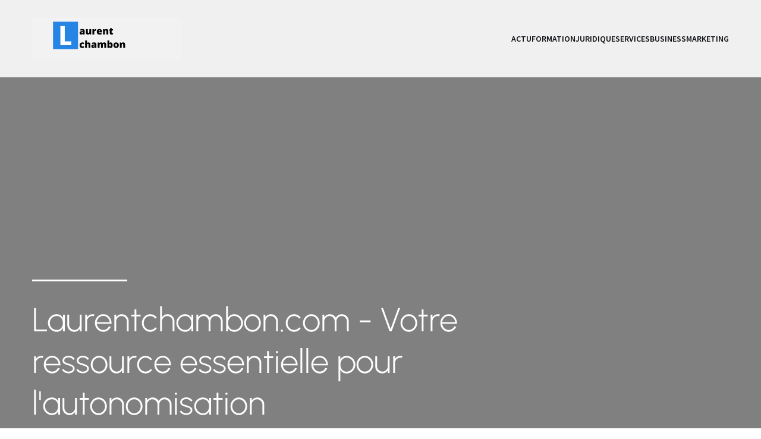

--- FILE ---
content_type: text/html; charset=UTF-8
request_url: https://www.laurentchambon.com/
body_size: 41578
content:
<!DOCTYPE html>
<html lang="fr-FR" id="kubio">
<head>
	<meta charset="UTF-8" />
	<meta name="viewport" content="width=device-width, initial-scale=1" />
<meta name='robots' content='index, follow, max-image-preview:large, max-snippet:-1, max-video-preview:-1' />
	<style>img:is([sizes="auto" i], [sizes^="auto," i]) { contain-intrinsic-size: 3000px 1500px }</style>
	
	<!-- This site is optimized with the Yoast SEO plugin v26.3 - https://yoast.com/wordpress/plugins/seo/ -->
	<title>Laurentchambon - Laurentchambon</title>
<link data-wpr-hosted-gf-parameters="family=Open%20Sans%3A300%2C300italic%2C400%2C400italic%2C600%2C600italic%2C700%2C700italic%2C800%2C800italic%7CMulish%3A300%2C400%2C500%2C600%2C700%7CRoboto%3A100%2C100italic%2C300%2C300italic%2C400%2C400italic%2C500%2C500italic%2C600%2C700%2C700italic%2C900%2C900italic%7CCarter%20One%3A400%7CPoppins%3A300%2C400%2C500%2C600%2C700%2C900%7CSyne%3A300%2C400%2C400italic%2C600%2C700%2C700italic%2C800%7CSyncopate%3A400%2C700%7CSource%20Sans%20Pro%3A300%2C400%2C400italic%2C600%2C700%2C700italic%2C800%7CUrbanist%3A300%2C400%2C400italic%2C500%2C600%2C700%2C700italic%2C800%7CPlayfair%20Display%3A300%2C400%2C400italic%2C600%2C700%2C700italic%2C800&display=swap" href="https://www.laurentchambon.com/wp-content/cache/fonts/1/google-fonts/css/b/5/1/a5fea8edfa355a6f4d19f2b00e79e.css" rel="stylesheet">
	<link rel="canonical" href="https://www.laurentchambon.com/" />
	<meta property="og:locale" content="fr_FR" />
	<meta property="og:type" content="website" />
	<meta property="og:title" content="Laurentchambon - Laurentchambon" />
	<meta property="og:url" content="https://www.laurentchambon.com/" />
	<meta property="og:site_name" content="Laurentchambon" />
	<meta property="article:modified_time" content="2024-10-30T13:28:23+00:00" />
	<meta name="twitter:card" content="summary_large_image" />
	<script type="application/ld+json" class="yoast-schema-graph">{"@context":"https://schema.org","@graph":[{"@type":"WebPage","@id":"https://www.laurentchambon.com/","url":"https://www.laurentchambon.com/","name":"Laurentchambon - Laurentchambon","isPartOf":{"@id":"https://www.laurentchambon.com/#website"},"about":{"@id":"https://www.laurentchambon.com/#organization"},"datePublished":"2024-07-19T13:58:24+00:00","dateModified":"2024-10-30T13:28:23+00:00","breadcrumb":{"@id":"https://www.laurentchambon.com/#breadcrumb"},"inLanguage":"fr-FR","potentialAction":[{"@type":"ReadAction","target":["https://www.laurentchambon.com/"]}]},{"@type":"BreadcrumbList","@id":"https://www.laurentchambon.com/#breadcrumb","itemListElement":[{"@type":"ListItem","position":1,"name":"Accueil"}]},{"@type":"WebSite","@id":"https://www.laurentchambon.com/#website","url":"https://www.laurentchambon.com/","name":"Laurentchambon","description":"Savoir pour vous !","publisher":{"@id":"https://www.laurentchambon.com/#organization"},"potentialAction":[{"@type":"SearchAction","target":{"@type":"EntryPoint","urlTemplate":"https://www.laurentchambon.com/?s={search_term_string}"},"query-input":{"@type":"PropertyValueSpecification","valueRequired":true,"valueName":"search_term_string"}}],"inLanguage":"fr-FR"},{"@type":"Organization","@id":"https://www.laurentchambon.com/#organization","name":"Laurentchambon","url":"https://www.laurentchambon.com/","logo":{"@type":"ImageObject","inLanguage":"fr-FR","@id":"https://www.laurentchambon.com/#/schema/logo/image/","url":"https://www.laurentchambon.com/wp-content/uploads/2022/11/cropped-logo-chambo.png","contentUrl":"https://www.laurentchambon.com/wp-content/uploads/2022/11/cropped-logo-chambo.png","width":250,"height":70,"caption":"Laurentchambon"},"image":{"@id":"https://www.laurentchambon.com/#/schema/logo/image/"}}]}</script>
	<!-- / Yoast SEO plugin. -->


<title>Laurentchambon - Laurentchambon</title>
<link rel='dns-prefetch' href='//fonts.googleapis.com' />
<link href='https://fonts.gstatic.com' crossorigin rel='preconnect' />
<link rel="alternate" type="application/rss+xml" title="Laurentchambon &raquo; Flux" href="https://www.laurentchambon.com/feed/" />
<link rel="alternate" type="application/rss+xml" title="Laurentchambon &raquo; Flux des commentaires" href="https://www.laurentchambon.com/comments/feed/" />
<link data-minify="1" rel='stylesheet' id='kubio-block-library-css' href='https://www.laurentchambon.com/wp-content/cache/min/1/wp-content/plugins/kubio-pro/build/block-library/style.css?ver=1740692078' type='text/css' media='all' />
<style id='kubio-block-library-inline-css' type='text/css'>
.kubio-shape-circles{background-image:var(--wpr-bg-2728c81c-a9c0-41f4-9ee8-b27941660a23)}.kubio-shape-10degree-stripes{background-image:var(--wpr-bg-11cadb05-b87d-4b1e-a238-225df64db3f8)}.kubio-shape-rounded-squares-blue{background-image:var(--wpr-bg-ea452f2c-7e34-435b-bfc2-0ef2528f8a90)}.kubio-shape-many-rounded-squares-blue{background-image:var(--wpr-bg-a60e6c7e-766c-40f4-8439-35d19da88ac1)}.kubio-shape-two-circles{background-image:var(--wpr-bg-9f292a8f-6844-4840-8eca-33d6f47a21e2)}.kubio-shape-circles-2{background-image:var(--wpr-bg-94501853-8cf9-4161-b82d-1c5347331f08)}.kubio-shape-circles-3{background-image:var(--wpr-bg-3d9b4b34-f5ac-4894-9d46-dcd9420eb205)}.kubio-shape-circles-gradient{background-image:var(--wpr-bg-a30e5223-3515-4d65-8b00-894ab359d6df)}.kubio-shape-circles-white-gradient{background-image:var(--wpr-bg-3091bfea-a2c7-4dbe-8b53-257116710b69)}.kubio-shape-waves{background-image:var(--wpr-bg-43c423a0-3e62-408b-8a7a-8ad7592f968f)}.kubio-shape-waves-inverted{background-image:var(--wpr-bg-c44b4a2a-29ac-43a7-8d47-6bfdf91d3ff5)}.kubio-shape-dots{background-image:var(--wpr-bg-67db46c6-3cca-4017-9d7a-653485022893)}.kubio-shape-left-tilted-lines{background-image:var(--wpr-bg-da3704d8-be77-4ee8-97bc-73ac82301bc0)}.kubio-shape-right-tilted-lines{background-image:var(--wpr-bg-37c63f5e-fa3b-4f5e-89dd-0e48e9717667)}.kubio-shape-right-tilted-strips{background-image:var(--wpr-bg-42f564c0-122f-4c4e-a1f8-944002f96542)}.kubio-shape-doodle{background-image:var(--wpr-bg-baf4428b-54c6-4036-a443-a17a9b014204)}.kubio-shape-falling-stars{background-image:var(--wpr-bg-7357fdaf-b92a-4741-80d4-75b1bcaa6c5d)}.kubio-shape-grain{background-image:var(--wpr-bg-fc237ebb-32f3-41b0-9fea-e2470d2c6244)}.kubio-shape-poly1{background-image:var(--wpr-bg-4ecf10f4-106f-4715-a7da-d890921e78f7)}.kubio-shape-poly2{background-image:var(--wpr-bg-e6f27ee8-4205-4915-bd05-7f28a62c4be6)}.kubio-shape-wavy-lines{background-image:var(--wpr-bg-adc8b000-c17a-4b9b-baf4-63157ec75d80)}

:root { --kubio-color-1:133,146,173;--kubio-color-2:163,173,194;--kubio-color-3:240,199,117;--kubio-color-4:230,162,26;--kubio-color-5:255,255,255;--kubio-color-6:14,17,21;--kubio-color-1-variant-1:133,146,173;--kubio-color-1-variant-2:75,107,172;--kubio-color-1-variant-3:17,68,172;--kubio-color-1-variant-4:67,74,87;--kubio-color-1-variant-5:2,2,2;--kubio-color-2-variant-1:163,173,194;--kubio-color-2-variant-2:98,129,193;--kubio-color-2-variant-3:33,85,193;--kubio-color-2-variant-4:91,97,108;--kubio-color-2-variant-5:20,21,23;--kubio-color-3-variant-1:239,225,196;--kubio-color-3-variant-2:240,199,117;--kubio-color-3-variant-3:239,172,37;--kubio-color-3-variant-4:154,128,75;--kubio-color-3-variant-5:69,58,34;--kubio-color-4-variant-1:229,213,179;--kubio-color-4-variant-2:229,187,102;--kubio-color-4-variant-3:230,162,26;--kubio-color-4-variant-4:144,102,16;--kubio-color-4-variant-5:59,42,6;--kubio-color-5-variant-1:255,255,255;--kubio-color-5-variant-2:204,204,204;--kubio-color-5-variant-3:153,153,153;--kubio-color-5-variant-4:101,101,101;--kubio-color-5-variant-5:50,50,50;--kubio-color-6-variant-1:127,154,190;--kubio-color-6-variant-2:70,85,105;--kubio-color-6-variant-3:20,20,20;--kubio-color-6-variant-4:14,17,21;--kubio-color-6-variant-5:6,12,20 } .has-kubio-color-1-color{color:rgb(var(--kubio-color-1))} .has-kubio-color-1-background-color{background-color:rgb(var(--kubio-color-1))} [data-kubio] .has-kubio-color-1-color{color:rgb(var(--kubio-color-1))} [data-kubio] .has-kubio-color-1-background-color{background-color:rgb(var(--kubio-color-1))} .has-kubio-color-2-color{color:rgb(var(--kubio-color-2))} .has-kubio-color-2-background-color{background-color:rgb(var(--kubio-color-2))} [data-kubio] .has-kubio-color-2-color{color:rgb(var(--kubio-color-2))} [data-kubio] .has-kubio-color-2-background-color{background-color:rgb(var(--kubio-color-2))} .has-kubio-color-3-color{color:rgb(var(--kubio-color-3))} .has-kubio-color-3-background-color{background-color:rgb(var(--kubio-color-3))} [data-kubio] .has-kubio-color-3-color{color:rgb(var(--kubio-color-3))} [data-kubio] .has-kubio-color-3-background-color{background-color:rgb(var(--kubio-color-3))} .has-kubio-color-4-color{color:rgb(var(--kubio-color-4))} .has-kubio-color-4-background-color{background-color:rgb(var(--kubio-color-4))} [data-kubio] .has-kubio-color-4-color{color:rgb(var(--kubio-color-4))} [data-kubio] .has-kubio-color-4-background-color{background-color:rgb(var(--kubio-color-4))} .has-kubio-color-5-color{color:rgb(var(--kubio-color-5))} .has-kubio-color-5-background-color{background-color:rgb(var(--kubio-color-5))} [data-kubio] .has-kubio-color-5-color{color:rgb(var(--kubio-color-5))} [data-kubio] .has-kubio-color-5-background-color{background-color:rgb(var(--kubio-color-5))} .has-kubio-color-6-color{color:rgb(var(--kubio-color-6))} .has-kubio-color-6-background-color{background-color:rgb(var(--kubio-color-6))} [data-kubio] .has-kubio-color-6-color{color:rgb(var(--kubio-color-6))} [data-kubio] .has-kubio-color-6-background-color{background-color:rgb(var(--kubio-color-6))}



#kubio .style-YLO2m7P90T-outer .wp-block-kubio-navigation-section__nav{animation-duration:0.5s;padding-top:0px;padding-bottom:0px;background-color:rgba(var(--kubio-color-5-variant-2),0.3);}#kubio .style-YLO2m7P90T-outer .h-navigation_sticky.wp-block-kubio-navigation-section__nav{background-color:#ffffff;}#kubio .style-JV7DbYvuhrU-inner{text-align:center;height:auto;min-height:unset;}#kubio .style-JV7DbYvuhrU-container{height:auto;min-height:unset;}#kubio .style-8knzErXUacP-container{align-items:flex-start;justify-content:flex-start;gap:10px;--kubio-gap-fallback:10px;text-decoration:none;}#kubio .style-8knzErXUacP-container .kubio-logo-image{max-height:70px;}#kubio .style-8knzErXUacP-image{max-height:70px;}#kubio .style-8knzErXUacP-text{font-weight:700;font-size:18px;text-decoration:none;color:rgba(var(--kubio-color-5),1);}#kubio .h-navigation_sticky .style-8knzErXUacP-text{color:#000000;}#kubio .style--R-88kp7KaG-inner{text-align:center;height:auto;min-height:unset;}#kubio .style--R-88kp7KaG-container{height:auto;min-height:unset;}#kubio .style-6y4fQubhnol-inner{text-align:center;height:auto;min-height:unset;}#kubio .style-6y4fQubhnol-container{height:auto;min-height:unset;}#kubio .style-MZzxwZ_9hh0-outer.bordered-active-item > .kubio-menu > ul > li::before,#kubio .style-MZzxwZ_9hh0-outer.bordered-active-item > .kubio-menu > ul > li::after{background-color:white;height:3px;}#kubio .style-MZzxwZ_9hh0-outer.solid-active-item > .kubio-menu > ul > li::before,#kubio .style-MZzxwZ_9hh0-outer.solid-active-item > .kubio-menu > ul > li::after{background-color:white;border-top-left-radius:0%;border-top-right-radius:0%;border-bottom-left-radius:0%;border-bottom-right-radius:0%;}#kubio .style-MZzxwZ_9hh0-outer > .kubio-menu > ul{justify-content:flex-start;gap:30px;--kubio-gap-fallback:30px;}#kubio .style-MZzxwZ_9hh0-outer > .kubio-menu  > ul > li > a{font-weight:600;font-size:14px;text-decoration:none;text-transform:uppercase;color:rgba(var(--kubio-color-6),1);padding-top:10px;padding-bottom:10px;padding-left:0px;padding-right:0px;}#kubio .style-MZzxwZ_9hh0-outer > .kubio-menu  > ul > li > a:hover,#kubio .style-MZzxwZ_9hh0-outer > .kubio-menu > ul > li > a.hover{color:rgba(var(--kubio-color-4),1);}#kubio .style-MZzxwZ_9hh0-outer > .kubio-menu > ul > li.current-menu-item > a,#kubio .style-MZzxwZ_9hh0-outer > .kubio-menu > ul > li.current_page_item > a{color:rgba(var(--kubio-color-4),1);}#kubio .style-MZzxwZ_9hh0-outer > .kubio-menu  > ul > li > a > svg{padding-left:5px;padding-right:5px;}#kubio .style-MZzxwZ_9hh0-outer > .kubio-menu  li > ul{background-color:#ffffff;margin-left:5px;margin-right:5px;}#kubio .style-MZzxwZ_9hh0-outer > .kubio-menu  li > ul > li> a{font-size:14px;text-decoration:none;color:#6B7C93;padding-top:10px;padding-bottom:10px;padding-left:20px;padding-right:20px;border-bottom-color:rgba(128,128,128,.2);border-bottom-width:1px;border-bottom-style:solid;}#kubio .style-MZzxwZ_9hh0-outer > .kubio-menu  li > ul > li > a:hover,#kubio .style-MZzxwZ_9hh0-outer > .kubio-menu  li > ul > li > a.hover{background-color:#F8F8F8;}#kubio .style-MZzxwZ_9hh0-outer > .kubio-menu > ul > li > ul{margin-top:0px;}#kubio .style-MZzxwZ_9hh0-outer > .kubio-menu > ul > li > ul:before{height:0px;width:100%;}#kubio .style-4L7ezrisrMA-icon{background-color:rgba(0, 0, 0, 0.1);border-top-color:black;border-top-width:0px;border-top-style:solid;border-right-color:black;border-right-width:0px;border-right-style:solid;border-bottom-color:black;border-bottom-width:0px;border-bottom-style:solid;border-left-color:black;border-left-width:0px;border-left-style:solid;border-top-left-radius:100%;border-top-right-radius:100%;border-bottom-left-radius:100%;border-bottom-right-radius:100%;fill:white;padding-top:5px;padding-bottom:5px;padding-left:5px;padding-right:5px;width:24px;height:24px;min-width:24px;min-height:24px;}.style-4L7ezrisrMA-offscreen{background-color:#222B34;width:300px !important;}.style-4L7ezrisrMA-offscreenOverlay{background-color:rgba(0,0,0,0.5);}#kubio .style-VuN-SznBp0t-inner{text-align:center;height:auto;min-height:unset;}#kubio .style-VuN-SznBp0t-container{height:auto;min-height:unset;}#kubio .style-3jR-Y4ddKUo-container{align-items:center;justify-content:center;gap:10px;--kubio-gap-fallback:10px;text-decoration:none;}#kubio .style-3jR-Y4ddKUo-container .kubio-logo-image{max-height:70px;}#kubio .style-3jR-Y4ddKUo-image{max-height:70px;}#kubio .style-3jR-Y4ddKUo-text{text-decoration:none;color:#ffffff;}#kubio .h-navigation_sticky .style-3jR-Y4ddKUo-text{color:#000000;}#kubio .style-nDSP6v4pbzw-outer > .kubio-menu > ul{--kubio-accordion-menu-offset:10px;}#kubio .style-nDSP6v4pbzw-outer > .kubio-menu  > ul > li > a{font-size:14px;text-decoration:none;color:white;padding-top:12px;padding-bottom:12px;padding-left:40px;border-top-color:#808080;border-right-color:#808080;border-bottom-color:#808080;border-bottom-width:1px;border-bottom-style:solid;border-left-color:#808080;}#kubio .style-nDSP6v4pbzw-outer > .kubio-menu  > ul > li > a > svg{padding-left:20px;padding-right:20px;}#kubio .style-nDSP6v4pbzw-outer > .kubio-menu  li > ul > li> a{font-size:14px;text-decoration:none;color:white;padding-top:12px;padding-bottom:12px;padding-left:40px;border-top-color:#808080;border-right-color:#808080;border-bottom-color:#808080;border-bottom-width:1px;border-bottom-style:solid;border-left-color:#808080;}#kubio .style-nDSP6v4pbzw-outer > .kubio-menu  li > ul > li > a > svg{padding-left:20px;padding-right:20px;}#kubio .style-QM3hlPGWKOY-inner{text-align:center;height:auto;min-height:unset;}#kubio .style-QM3hlPGWKOY-container{height:auto;min-height:unset;}#kubio .style--2ky5DM1XDP-outer{height:auto;min-height:unset;background-image:var(--wpr-bg-20896d3c-ed25-4243-94eb-96dc5a8f809d);background-size:cover;background-position:50% 50%;background-attachment:scroll;background-repeat:no-repeat;padding-top:300px;}#kubio .style-lwRxPBTqs4p-inner{text-align:left;height:auto;min-height:unset;}#kubio .style-lwRxPBTqs4p-container{height:auto;min-height:unset;}#kubio .style-BQnEzNAtkfx-outer{padding-top:10px;padding-bottom:10px;}#kubio .style-BQnEzNAtkfx-width-container{width:20%;}#kubio .style-BQnEzNAtkfx-line{border-bottom-color:rgba(var(--kubio-color-5),1);border-bottom-width:3px;border-bottom-style:solid;}#kubio .style-BQnEzNAtkfx-inner{fill:rgba(var(--kubio-color-1),1);width:50px;height:50px;margin-left:10px;margin-right:10px;}#kubio .wp-block.wp-block-kubio-heading__text.style-Fe3f49W3-r4-text{font-size:3.5em;color:white;}#kubio .wp-block.wp-block-kubio-heading__text.style-Fe3f49W3-r4-text .text-wrapper-fancy svg path{stroke:#000000;stroke-linejoin:initial;stroke-linecap:initial;stroke-width:8px;}#kubio p.wp-block.wp-block-kubio-text__text.style-9NC7bLBnugB-text{color:rgba(var(--kubio-color-5),1);}#kubio .style-lPKnAuGFgjX-outer{padding-top:30px;}#kubio .style-wb0ffNbIUOZ-outer a.style-wb0ffNbIUOZ-link{font-family:Open Sans,Helvetica, Arial, Sans-Serif, serif;font-weight:600;font-size:14px;line-height:1;letter-spacing:1px;text-decoration:none;text-transform:uppercase;color:#fff;padding-top:15px;padding-bottom:15px;padding-left:30px;padding-right:30px;border-top-color:rgba(var(--kubio-color-2),1);border-top-width:2px;border-top-style:solid;border-right-color:rgba(var(--kubio-color-2),1);border-right-width:2px;border-right-style:solid;border-bottom-color:rgba(var(--kubio-color-2),1);border-bottom-width:2px;border-bottom-style:solid;border-left-color:rgba(var(--kubio-color-2),1);border-left-width:2px;border-left-style:solid;border-top-left-radius:0px;border-top-right-radius:0px;border-bottom-left-radius:0px;border-bottom-right-radius:0px;background-color:rgba(var(--kubio-color-2),1);text-align:center;justify-content:center;}#kubio .style-wb0ffNbIUOZ-outer a.style-wb0ffNbIUOZ-link:hover{border-top-color:rgba(var(--kubio-color-2-variant-4),1);border-right-color:rgba(var(--kubio-color-2-variant-4),1);border-bottom-color:rgba(var(--kubio-color-2-variant-4),1);border-left-color:rgba(var(--kubio-color-2-variant-4),1);background-color:rgba(var(--kubio-color-2-variant-4),1);}#kubio a.style-wb0ffNbIUOZ-link .style-wb0ffNbIUOZ-icon{width:16px;height:16px;min-width:16px;min-height:16px;margin-left:0px;margin-right:10px;}#kubio .style-25Oy1A7lDov-outer a.style-25Oy1A7lDov-link{font-family:Open Sans,Helvetica, Arial, Sans-Serif, serif;font-weight:600;font-size:14px;line-height:1;letter-spacing:1px;text-decoration:none;text-transform:uppercase;color:#fff;padding-top:15px;padding-bottom:15px;padding-left:30px;padding-right:30px;border-top-color:rgba(var(--kubio-color-5),1);border-top-width:2px;border-top-style:solid;border-right-color:rgba(var(--kubio-color-5),1);border-right-width:2px;border-right-style:solid;border-bottom-color:rgba(var(--kubio-color-5),1);border-bottom-width:2px;border-bottom-style:solid;border-left-color:rgba(var(--kubio-color-5),1);border-left-width:2px;border-left-style:solid;border-top-left-radius:0px;border-top-right-radius:0px;border-bottom-left-radius:0px;border-bottom-right-radius:0px;background-color:rgba(3, 169, 244, 0);text-align:center;justify-content:center;}#kubio .style-25Oy1A7lDov-outer a.style-25Oy1A7lDov-link:hover{color:rgba(var(--kubio-color-6),1);background-color:rgba(var(--kubio-color-5),1);}#kubio a.style-25Oy1A7lDov-link .style-25Oy1A7lDov-icon{width:16px;height:16px;min-width:16px;min-height:16px;margin-left:0px;margin-right:10px;}#kubio .style-Ltp8NcqkhWN-outer{padding-top:40px;padding-bottom:40px;background-color:rgba(var(--kubio-color-1),1);}#kubio .style-Ltp8NcqkhWN-outer,#kubio .style-Ltp8NcqkhWN-outer [data-kubio]:not(h1):not(h2):not(h3):not(h4):not(h5):not(h6),#kubio .style-Ltp8NcqkhWN-outer p,#kubio .style-Ltp8NcqkhWN-outer p[data-kubio]{color:rgba(var(--kubio-color-5),1);}#kubio .style-Ltp8NcqkhWN-outer h1,#kubio .style-Ltp8NcqkhWN-outer h1[data-kubio]{color:rgba(var(--kubio-color-5),1);}#kubio .style-Ltp8NcqkhWN-outer h2,#kubio .style-Ltp8NcqkhWN-outer h2[data-kubio]{color:rgba(var(--kubio-color-5),1);}#kubio .style-Ltp8NcqkhWN-outer h3,#kubio .style-Ltp8NcqkhWN-outer h3[data-kubio]{color:rgba(var(--kubio-color-5),1);}#kubio .style-Ltp8NcqkhWN-outer h4,#kubio .style-Ltp8NcqkhWN-outer h4[data-kubio]{color:rgba(var(--kubio-color-5),1);}#kubio .style-Ltp8NcqkhWN-outer h5,#kubio .style-Ltp8NcqkhWN-outer h5[data-kubio]{color:rgba(var(--kubio-color-5),1);}#kubio .style-Ltp8NcqkhWN-outer h6,#kubio .style-Ltp8NcqkhWN-outer h6[data-kubio]{color:rgba(var(--kubio-color-5),1);}#kubio .style-Ltp8NcqkhWN-inner{margin-top:0px;}#kubio .style-qyRJoL9ZsfW-inner{padding-top:6%;padding-bottom:6%;padding-left:12%;padding-right:12%;text-align:center;}#kubio .style-qyRJoL9ZsfW-container{height:auto;min-height:unset;}#kubio .wp-block.wp-block-kubio-heading__text.style-wfReVSA15vX-text .text-wrapper-fancy svg path{stroke:#000000;stroke-linejoin:initial;stroke-linecap:initial;stroke-width:8px;}#kubio p.wp-block.wp-block-kubio-text__text.style-kvfFEsYeujL-text{color:rgba(var(--kubio-color-5),0.8);}#kubio .style-O_TPaAWg0xW-inner{padding-top:6%;padding-bottom:6%;padding-left:12%;padding-right:12%;border-right-color:rgba(var(--kubio-color-5),0.3);border-right-width:1px;border-right-style:solid;border-left-color:rgba(var(--kubio-color-5),0.3);border-left-width:1px;border-left-style:solid;text-align:center;}#kubio .style-O_TPaAWg0xW-container{height:auto;min-height:unset;}#kubio .style-dyQRvyVaip2-outer{height:auto;min-height:unset;}#kubio .style--y8gSThkCp1-inner{text-align:center;height:auto;min-height:unset;background-image:var(--wpr-bg-0ffe97fe-5c60-4a7a-a256-d51205aa457d);background-size:cover;background-position:center left;background-attachment:scroll;background-repeat:no-repeat;margin-top:30px;margin-bottom:30px;border-top-left-radius:6px;border-bottom-left-radius:6px;}#kubio .style--y8gSThkCp1-container{height:auto;min-height:unset;}#kubio .style-Q-o7S4RDo_X-inner{text-align:center;height:auto;min-height:unset;background-color:rgba(var(--kubio-color-1),1);padding-top:5rem;padding-bottom:5rem;padding-left:4rem;padding-right:4rem;border-top-left-radius:6px;border-top-right-radius:6px;border-bottom-left-radius:6px;border-bottom-right-radius:6px;}#kubio .style-Q-o7S4RDo_X-inner,#kubio .style-Q-o7S4RDo_X-inner [data-kubio]:not(h1):not(h2):not(h3):not(h4):not(h5):not(h6),#kubio .style-Q-o7S4RDo_X-inner p,#kubio .style-Q-o7S4RDo_X-inner p[data-kubio]{color:rgba(var(--kubio-color-5),1);}#kubio .style-Q-o7S4RDo_X-inner h1,#kubio .style-Q-o7S4RDo_X-inner h1[data-kubio]{color:rgba(var(--kubio-color-5),1);}#kubio .style-Q-o7S4RDo_X-inner h2,#kubio .style-Q-o7S4RDo_X-inner h2[data-kubio]{color:rgba(var(--kubio-color-5),1);}#kubio .style-Q-o7S4RDo_X-inner h3,#kubio .style-Q-o7S4RDo_X-inner h3[data-kubio]{color:rgba(var(--kubio-color-5),1);}#kubio .style-Q-o7S4RDo_X-inner h4,#kubio .style-Q-o7S4RDo_X-inner h4[data-kubio]{color:rgba(var(--kubio-color-5),1);}#kubio .style-Q-o7S4RDo_X-inner h5,#kubio .style-Q-o7S4RDo_X-inner h5[data-kubio]{color:rgba(var(--kubio-color-5),1);}#kubio .style-Q-o7S4RDo_X-inner h6,#kubio .style-Q-o7S4RDo_X-inner h6[data-kubio]{color:rgba(var(--kubio-color-5),1);}#kubio .style-Q-o7S4RDo_X-container{height:auto;min-height:unset;}#kubio .wp-block.wp-block-kubio-heading__text.style-rXDqVyM4CW1-text{font-weight:300;}#kubio .wp-block.wp-block-kubio-heading__text.style-rXDqVyM4CW1-text .text-wrapper-fancy svg path{stroke:#000000;stroke-linejoin:initial;stroke-linecap:initial;stroke-width:8px;}#kubio .style-eeP21xn-V6A-inner{text-align:center;height:auto;min-height:unset;}#kubio .style-eeP21xn-V6A-container{height:auto;min-height:unset;}#kubio .style-g_LiCYNodiS-inner{fill:rgba(var(--kubio-color-5),1);width:40px;height:40px;}#kubio .style-g_LiCYNodiS-inner:hover{background-color:rgba(45, 45, 134, 0);}#kubio .wp-block.wp-block-kubio-heading__text.style-KHxiHc3jyCT-text .text-wrapper-fancy svg path{stroke:#000000;stroke-linejoin:initial;stroke-linecap:initial;stroke-width:8px;}#kubio p.wp-block.wp-block-kubio-text__text.style--NZWIClD8BA-text{line-height:1.4;color:rgba(var(--kubio-color-5),0.9);}#kubio .style-ccXjVqokWQe-outer a.style-ccXjVqokWQe-link{font-weight:600;font-size:12px;line-height:1;letter-spacing:1px;text-decoration:none;text-transform:uppercase;color:rgba(var(--kubio-color-1),1);padding-top:12px;padding-bottom:12px;padding-left:24px;padding-right:24px;text-align:center;background-color:rgba(var(--kubio-color-5),1);border-top-color:rgba(var(--kubio-color-5),1);border-top-width:2px;border-top-style:solid;border-right-color:rgba(var(--kubio-color-5),1);border-right-width:2px;border-right-style:solid;border-bottom-color:rgba(var(--kubio-color-5),1);border-bottom-width:2px;border-bottom-style:solid;border-left-color:rgba(var(--kubio-color-5),1);border-left-width:2px;border-left-style:solid;border-top-left-radius:5px;border-top-right-radius:5px;border-bottom-left-radius:5px;border-bottom-right-radius:5px;justify-content:center;}#kubio .style-ccXjVqokWQe-outer a.style-ccXjVqokWQe-link:hover{color:rgba(var(--kubio-color-5),1);background-color:rgba(var(--kubio-color-2),1);border-top-color:rgba(var(--kubio-color-2),1);border-right-color:rgba(var(--kubio-color-2),1);border-bottom-color:rgba(var(--kubio-color-2),1);border-left-color:rgba(var(--kubio-color-2),1);}#kubio a.style-ccXjVqokWQe-link .style-ccXjVqokWQe-icon{width:16px;height:16px;min-width:16px;min-height:16px;margin-left:0px;margin-right:10px;}#kubio .style-Y069YdiRdpp-outer{height:auto;min-height:unset;background-color:rgba(var(--kubio-color-6),0.19);}#kubio .style-6yVee-EW_p7-inner{text-align:center;height:auto;min-height:unset;background-color:rgba(var(--kubio-color-1),1);padding-top:5rem;padding-bottom:5rem;padding-left:4rem;padding-right:4rem;border-top-left-radius:6px;border-top-right-radius:6px;border-bottom-left-radius:6px;border-bottom-right-radius:6px;}#kubio .style-6yVee-EW_p7-inner,#kubio .style-6yVee-EW_p7-inner [data-kubio]:not(h1):not(h2):not(h3):not(h4):not(h5):not(h6),#kubio .style-6yVee-EW_p7-inner p,#kubio .style-6yVee-EW_p7-inner p[data-kubio]{color:rgba(var(--kubio-color-5),1);}#kubio .style-6yVee-EW_p7-inner h1,#kubio .style-6yVee-EW_p7-inner h1[data-kubio]{color:rgba(var(--kubio-color-5),1);}#kubio .style-6yVee-EW_p7-inner h2,#kubio .style-6yVee-EW_p7-inner h2[data-kubio]{color:rgba(var(--kubio-color-5),1);}#kubio .style-6yVee-EW_p7-inner h3,#kubio .style-6yVee-EW_p7-inner h3[data-kubio]{color:rgba(var(--kubio-color-5),1);}#kubio .style-6yVee-EW_p7-inner h4,#kubio .style-6yVee-EW_p7-inner h4[data-kubio]{color:rgba(var(--kubio-color-5),1);}#kubio .style-6yVee-EW_p7-inner h5,#kubio .style-6yVee-EW_p7-inner h5[data-kubio]{color:rgba(var(--kubio-color-5),1);}#kubio .style-6yVee-EW_p7-inner h6,#kubio .style-6yVee-EW_p7-inner h6[data-kubio]{color:rgba(var(--kubio-color-5),1);}#kubio .style-6yVee-EW_p7-container{height:auto;min-height:unset;}#kubio .wp-block.wp-block-kubio-heading__text.style-nTgn3PtxvG0-text{font-weight:300;}#kubio .wp-block.wp-block-kubio-heading__text.style-nTgn3PtxvG0-text .text-wrapper-fancy svg path{stroke:#000000;stroke-linejoin:initial;stroke-linecap:initial;stroke-width:8px;}#kubio .style-sxWMa4nmT28-inner{text-align:center;height:auto;min-height:unset;}#kubio .style-sxWMa4nmT28-container{height:auto;min-height:unset;}#kubio .style-HGhsxel9j9s-inner{fill:rgba(var(--kubio-color-5),1);width:40px;height:40px;}#kubio .style-HGhsxel9j9s-inner:hover{background-color:rgba(45, 45, 134, 0);}#kubio .wp-block.wp-block-kubio-heading__text.style-0sI4CfClxSm-text .text-wrapper-fancy svg path{stroke:#000000;stroke-linejoin:initial;stroke-linecap:initial;stroke-width:8px;}#kubio p.wp-block.wp-block-kubio-text__text.style-yNmns7gFqDF-text{line-height:1.4;color:rgba(var(--kubio-color-5),0.9);}#kubio .style-qw0mjpgXCho-outer a.style-qw0mjpgXCho-link{font-weight:600;font-size:12px;line-height:1;letter-spacing:1px;text-decoration:none;text-transform:uppercase;color:rgba(var(--kubio-color-1),1);padding-top:12px;padding-bottom:12px;padding-left:24px;padding-right:24px;text-align:center;background-color:rgba(var(--kubio-color-5),1);border-top-color:rgba(var(--kubio-color-5),1);border-top-width:2px;border-top-style:solid;border-right-color:rgba(var(--kubio-color-5),1);border-right-width:2px;border-right-style:solid;border-bottom-color:rgba(var(--kubio-color-5),1);border-bottom-width:2px;border-bottom-style:solid;border-left-color:rgba(var(--kubio-color-5),1);border-left-width:2px;border-left-style:solid;border-top-left-radius:5px;border-top-right-radius:5px;border-bottom-left-radius:5px;border-bottom-right-radius:5px;justify-content:center;}#kubio .style-qw0mjpgXCho-outer a.style-qw0mjpgXCho-link:hover{color:rgba(var(--kubio-color-1-variant-5),1);}#kubio a.style-qw0mjpgXCho-link .style-qw0mjpgXCho-icon{width:16px;height:16px;min-width:16px;min-height:16px;margin-left:0px;margin-right:10px;}#kubio .style-cfqqh_SM7SG-inner{text-align:center;height:auto;min-height:unset;background-image:var(--wpr-bg-908576c3-ff76-4b2e-9342-2e55e65fc06a);background-size:cover;background-position:center left;background-attachment:scroll;background-repeat:no-repeat;margin-top:30px;margin-bottom:30px;border-top-right-radius:6px;border-bottom-right-radius:6px;}#kubio .style-cfqqh_SM7SG-container{height:auto;min-height:unset;}#kubio .style-gAx4JsLVuWw-outer{height:auto;min-height:unset;}#kubio .style-4OMFg8YO2bl-inner{text-align:center;height:auto;min-height:unset;}#kubio .style-4OMFg8YO2bl-container{height:auto;min-height:unset;}#kubio .wp-block.wp-block-kubio-heading__text.style-OJuT8J7AMNk-text .text-wrapper-fancy svg path{stroke:#000000;stroke-linejoin:initial;stroke-linecap:initial;stroke-width:8px;}#kubio .style-jNKzMk6C2eC-inner{text-align:center;height:auto;min-height:unset;}#kubio .style-jNKzMk6C2eC-container{height:auto;min-height:unset;}#kubio .style-5uBSqCh-QTr-inner{text-align:center;height:auto;min-height:unset;}#kubio .style-5uBSqCh-QTr-container{height:auto;min-height:unset;}#kubio .style-GoR-d9VN2x_-inner{fill:rgba(var(--kubio-color-6),1);width:50px;height:50px;border-top-color:rgba(var(--kubio-color-5-variant-2),0.4);border-top-width:2px;border-top-style:solid;border-right-color:rgba(var(--kubio-color-5-variant-2),0.4);border-right-width:2px;border-right-style:solid;border-bottom-color:rgba(var(--kubio-color-5-variant-2),0.4);border-bottom-width:2px;border-bottom-style:solid;border-left-color:rgba(var(--kubio-color-5-variant-2),0.4);border-left-width:2px;border-left-style:solid;border-top-left-radius:6px;border-top-right-radius:6px;border-bottom-left-radius:6px;border-bottom-right-radius:6px;padding-top:10px;padding-bottom:10px;padding-left:10px;padding-right:10px;}#kubio .style-gTxXaLdRGPw-inner{text-align:left;height:auto;min-height:unset;}#kubio .style-gTxXaLdRGPw-container{height:auto;min-height:unset;}#kubio .wp-block.wp-block-kubio-heading__text.style-XCR5hhqCezS-text{color:rgba(var(--kubio-color-2),1);}#kubio .wp-block.wp-block-kubio-heading__text.style-XCR5hhqCezS-text .text-wrapper-fancy svg path{stroke:#000000;stroke-linejoin:initial;stroke-linecap:initial;stroke-width:8px;}#kubio .style-JTX4uABEEAa-outer{height:auto;min-height:unset;background-image:linear-gradient(90deg,rgba(var(--kubio-color-1),1) 0%,rgba(var(--kubio-color-6),1) 100%);background-attachment:scroll;}#kubio .style-JTX4uABEEAa-outer h1,#kubio .style-JTX4uABEEAa-outer h1[data-kubio]{color:rgba(var(--kubio-color-5),1);}#kubio .style-JTX4uABEEAa-outer h2,#kubio .style-JTX4uABEEAa-outer h2[data-kubio]{color:rgba(var(--kubio-color-5),1);}#kubio .style-JTX4uABEEAa-outer h3,#kubio .style-JTX4uABEEAa-outer h3[data-kubio]{color:rgba(var(--kubio-color-5),1);}#kubio .style-JTX4uABEEAa-outer h4,#kubio .style-JTX4uABEEAa-outer h4[data-kubio]{color:rgba(var(--kubio-color-5),1);}#kubio .style-JTX4uABEEAa-outer h5,#kubio .style-JTX4uABEEAa-outer h5[data-kubio]{color:rgba(var(--kubio-color-5),1);}#kubio .style-JTX4uABEEAa-outer h6,#kubio .style-JTX4uABEEAa-outer h6[data-kubio]{color:rgba(var(--kubio-color-5),1);}#kubio .style-JTX4uABEEAa-outer,#kubio .style-JTX4uABEEAa-outer [data-kubio]:not(h1):not(h2):not(h3):not(h4):not(h5):not(h6),#kubio .style-JTX4uABEEAa-outer p,#kubio .style-JTX4uABEEAa-outer p[data-kubio]{color:rgba(var(--kubio-color-5),1);}#kubio .style-8JWKeQDpTxE-inner{text-align:left;height:auto;min-height:unset;}#kubio .style-8JWKeQDpTxE-container{height:auto;min-height:unset;}#kubio .wp-block.wp-block-kubio-heading__text.style--KlNO9AJwQe-text .text-wrapper-fancy svg path{stroke:#000000;stroke-linejoin:initial;stroke-linecap:initial;stroke-width:8px;}#kubio .style-8XQJcti8feT-inner{text-align:center;height:auto;min-height:unset;}#kubio .style-8XQJcti8feT-container{height:auto;min-height:unset;}#kubio .style-XcwrLtLZuvp-outer a.style-XcwrLtLZuvp-link{padding-top:15px;padding-bottom:15px;padding-left:30px;padding-right:30px;font-weight:600;font-size:14px;line-height:1;letter-spacing:1px;text-decoration:none;text-transform:uppercase;color:#fff;background-color:rgba(var(--kubio-color-2),1);border-top-color:rgba(var(--kubio-color-2),1);border-top-width:2px;border-top-style:solid;border-right-color:rgba(var(--kubio-color-2),1);border-right-width:2px;border-right-style:solid;border-bottom-color:rgba(var(--kubio-color-2),1);border-bottom-width:2px;border-bottom-style:solid;border-left-color:rgba(var(--kubio-color-2),1);border-left-width:2px;border-left-style:solid;border-top-left-radius:5px;border-top-right-radius:5px;border-bottom-left-radius:5px;border-bottom-right-radius:5px;text-align:center;justify-content:center;}#kubio .style-XcwrLtLZuvp-outer a.style-XcwrLtLZuvp-link:hover{background-color:rgba(var(--kubio-color-2-variant-2),1);border-top-color:rgba(var(--kubio-color-2-variant-2),1);border-right-color:rgba(var(--kubio-color-2-variant-2),1);border-bottom-color:rgba(var(--kubio-color-2-variant-2),1);border-left-color:rgba(var(--kubio-color-2-variant-2),1);}#kubio a.style-XcwrLtLZuvp-link .style-XcwrLtLZuvp-icon{width:14px;height:14px;min-width:14px;min-height:14px;margin-left:0px;margin-right:10px;}#kubio .style-j82A9OjdouJ-outer{border-top-left-radius:6px;border-top-right-radius:6px;border-bottom-left-radius:6px;border-bottom-right-radius:6px;}#kubio .style-OfogI2wX__Q-inner{text-align:center;}#kubio .style-OfogI2wX__Q-container{height:auto;min-height:unset;}#kubio .wp-block.wp-block-kubio-heading__text.style-9nhpaxgou1O-text{font-weight:800;}#kubio .wp-block.wp-block-kubio-heading__text.style-9nhpaxgou1O-text .text-wrapper-fancy svg path{stroke:#000000;stroke-linejoin:initial;stroke-linecap:initial;stroke-width:8px;}#kubio .style-oMifVwnmSi1-outer{padding-top:30px;}#kubio .style-IClXGoqBhBq-outer a.style-IClXGoqBhBq-link{text-align:center;background-color:rgba(var(--kubio-color-1),1);font-weight:600;font-size:12px;line-height:1;letter-spacing:1px;text-decoration:none;text-transform:uppercase;color:#fff;border-top-color:rgba(var(--kubio-color-1),1);border-top-width:2px;border-top-style:solid;border-right-color:rgba(var(--kubio-color-1),1);border-right-width:2px;border-right-style:solid;border-bottom-color:rgba(var(--kubio-color-1),1);border-bottom-width:2px;border-bottom-style:solid;border-left-color:rgba(var(--kubio-color-1),1);border-left-width:2px;border-left-style:solid;border-top-left-radius:6px;border-top-right-radius:6px;border-bottom-left-radius:6px;border-bottom-right-radius:6px;padding-top:12px;padding-bottom:12px;padding-left:24px;padding-right:24px;justify-content:center;}#kubio .style-IClXGoqBhBq-outer a.style-IClXGoqBhBq-link:hover{background-color:rgba(var(--kubio-color-1-variant-4),1);border-top-color:rgba(var(--kubio-color-1-variant-4),1);border-right-color:rgba(var(--kubio-color-1-variant-4),1);border-bottom-color:rgba(var(--kubio-color-1-variant-4),1);border-left-color:rgba(var(--kubio-color-1-variant-4),1);}#kubio a.style-IClXGoqBhBq-link .style-IClXGoqBhBq-icon{width:12px;height:12px;min-width:12px;min-height:12px;margin-left:10px;margin-right:0px;}#kubio .style-P4EWnO-S3TS-inner{background-image:var(--wpr-bg-bd6b639d-73a2-4f21-b764-de91625824d9);background-size:cover;background-position:50% 50%;background-attachment:scroll;background-repeat:no-repeat;min-height:400px;text-align:center;}#kubio .style-P4EWnO-S3TS-container{height:auto;min-height:unset;}#kubio .style-1lYZ9yvyih6-inner{background-color:unset;background-image:none;text-align:center;}#kubio .style-1lYZ9yvyih6-container{height:auto;min-height:unset;}#kubio .style-DfOuKDFpfXN-container .wp-block-kubio-image-gallery-item__image{transition-duration:1s;}#kubio .style-DfOuKDFpfXN-container .wp-block-kubio-image-gallery-item__caption{font-size:14px;letter-spacing:2px;text-transform:uppercase;color:rgba(var(--kubio-color-6-variant-3),1);padding-top:20px;padding-bottom:0px;text-align:center;}#kubio .style-DfOuKDFpfXN-container .wp-block-kubio-image-gallery-item__image-caption-wrapper{margin-top:0px;margin-bottom:0px;margin-left:0px;margin-right:0px;}#kubio .style-DfOuKDFpfXN-container .wp-block-kubio-image-gallery-item__image-overlay{transition-duration:1s;background-color:rgba(var(--kubio-color-1),1);}#kubio .style-G-mTuI-9WTn7-outer{height:auto;min-height:unset;background-color:rgba(3, 169, 244, 0);padding-top:0px;}#kubio .style-oElYewDB3c-p-inner{text-align:center;height:auto;min-height:unset;}#kubio .style-oElYewDB3c-p-container{height:auto;min-height:unset;}#kubio .wp-block.wp-block-kubio-heading__text.style-Pk-YE6jEpl0i-text .text-wrapper-fancy svg path{stroke:#000000;stroke-linejoin:initial;stroke-linecap:initial;stroke-width:8px;}#kubio .style-v2nn2eosySkJ-inner{text-align:center;height:auto;min-height:unset;}#kubio .style-v2nn2eosySkJ-container{height:auto;min-height:unset;}#kubio .style-3hljyDX54FKZ-inner{border-top-width:0px;border-top-style:none;border-right-width:0px;border-right-style:none;border-bottom-width:0px;border-bottom-style:none;border-left-width:0px;border-left-style:none;text-align:center;}#kubio .style-3hljyDX54FKZ-container{height:auto;min-height:unset;}#kubio .style-3hljyDX54FKZ-ribbon-icon{width:30px;height:30px;min-width:30px;min-height:30px;fill:rgba(var(--kubio-color-5),1);}#kubio .style-3hljyDX54FKZ-ribbon-text{transform:translateX(-50%) translateX(40px) translateY(-50%) rotateZ(-45deg);transform-origin:center center 0px;height:45px;margin-top:40px;background-color:rgb(255, 0, 0);text-transform:uppercase;color:rgba(var(--kubio-color-5),1);}#kubio .style-3hljyDX54FKZ-triangle-top{border-top-color:rgb(255, 0, 0);border-top-width:80px;border-top-style:solid;border-right-width:80px;border-right-style:none;border-left-color:transparent;border-left-width:80px;border-left-style:solid;}#kubio .style-AlD8IdSIHGq8-inner{text-align:center;height:auto;min-height:unset;}#kubio .style-AlD8IdSIHGq8-container{height:auto;min-height:unset;}#kubio .style-x_2ANQ0E5caK-inner{fill:rgba(var(--kubio-color-1),1);width:60px;height:60px;}#kubio .style-x_2ANQ0E5caK-inner:hover{background-color:rgba(45, 45, 134, 0);}#kubio .wp-block.wp-block-kubio-heading__text.style-NmStkKdTBMwP-text{text-transform:uppercase;}#kubio .wp-block.wp-block-kubio-heading__text.style-NmStkKdTBMwP-text .text-wrapper-fancy svg path{stroke:#000000;stroke-linejoin:initial;stroke-linecap:initial;stroke-width:8px;}#kubio .style-XIoMrF2gGKeI-inner{text-align:center;height:auto;min-height:unset;}#kubio .style-XIoMrF2gGKeI-container{height:auto;min-height:unset;}#kubio .style-9h1Vb4Lk223w-container{justify-content:center;}#kubio .style-9h1Vb4Lk223w-currentPrice{font-weight:600;font-size:30px;color:rgba(var(--kubio-color-6),1);}#kubio .style-9h1Vb4Lk223w-currentDecimal{font-weight:400;font-size:20px;color:rgba(var(--kubio-color-6),1);}#kubio .style-9h1Vb4Lk223w-currentSymbol{font-weight:300;font-size:20px;color:rgba(var(--kubio-color-6),1);}#kubio .style-9h1Vb4Lk223w-originalPrice{font-size:20px;color:rgba(var(--kubio-color-1),1);}#kubio .style-9h1Vb4Lk223w-originalPriceDecimal{font-size:15px;}#kubio .style-9h1Vb4Lk223w-originalPriceSymbol{font-weight:300;font-size:15px;}#kubio .style-6MDUbbDsGu7r-outer a.style-6MDUbbDsGu7r-link{text-align:center;background-color:rgb(246, 248, 248);border-top-color:rgb(246, 248, 248);border-top-width:2px;border-top-style:solid;border-right-color:rgb(246, 248, 248);border-right-width:2px;border-right-style:solid;border-bottom-color:rgb(246, 248, 248);border-bottom-width:2px;border-bottom-style:solid;border-left-color:rgb(246, 248, 248);border-left-width:2px;border-left-style:solid;border-top-left-radius:0px;border-top-right-radius:0px;border-bottom-left-radius:0px;border-bottom-right-radius:0px;padding-top:12px;padding-bottom:12px;padding-left:24px;padding-right:24px;font-weight:400;font-size:14px;line-height:1;letter-spacing:1px;text-decoration:none;color:rgba(var(--kubio-color-6),1);justify-content:center;}#kubio .style-6MDUbbDsGu7r-outer a.style-6MDUbbDsGu7r-link:hover{background-color:rgba(var(--kubio-color-1),1);border-top-color:rgba(var(--kubio-color-1),1);border-right-color:rgba(var(--kubio-color-1),1);border-bottom-color:rgba(var(--kubio-color-1),1);border-left-color:rgba(var(--kubio-color-1),1);color:rgba(var(--kubio-color-5),1);}#kubio a.style-6MDUbbDsGu7r-link .style-6MDUbbDsGu7r-icon{width:12px;height:12px;min-width:12px;min-height:12px;margin-left:0px;margin-right:10px;}#kubio .style-g5TeslAQFTgE-inner{border-top-color:rgb(222, 222, 222);border-top-width:0px;border-top-style:solid;border-right-color:rgb(222, 222, 222);border-right-width:1px;border-right-style:solid;border-bottom-color:rgb(222, 222, 222);border-bottom-width:0px;border-bottom-style:solid;border-left-color:rgb(222, 222, 222);border-left-width:1px;border-left-style:solid;text-align:center;}#kubio .style-g5TeslAQFTgE-container{height:auto;min-height:unset;}#kubio .style-g5TeslAQFTgE-ribbon-icon{width:30px;height:30px;min-width:30px;min-height:30px;fill:rgba(var(--kubio-color-5),1);}#kubio .style-g5TeslAQFTgE-ribbon-text{transform:translateX(-50%) translateX(40px) translateY(-50%) rotateZ(-45deg);transform-origin:center center 0px;height:45px;margin-top:40px;background-color:rgb(255, 0, 0);text-transform:uppercase;color:rgba(var(--kubio-color-5),1);}#kubio .style-g5TeslAQFTgE-triangle-top{border-top-color:rgb(255, 0, 0);border-top-width:80px;border-top-style:solid;border-right-width:80px;border-right-style:none;border-left-color:transparent;border-left-width:80px;border-left-style:solid;}#kubio .style-9tMt_aj31ltJ-inner{text-align:center;height:auto;min-height:unset;}#kubio .style-9tMt_aj31ltJ-container{height:auto;min-height:unset;}#kubio .style-xqnnu8p7r5iR-inner{fill:rgba(var(--kubio-color-1),1);width:60px;height:60px;}#kubio .style-xqnnu8p7r5iR-inner:hover{background-color:rgba(45, 45, 134, 0);}#kubio .wp-block.wp-block-kubio-heading__text.style-u4c6HGF8Qr3P-text{text-transform:uppercase;}#kubio .wp-block.wp-block-kubio-heading__text.style-u4c6HGF8Qr3P-text .text-wrapper-fancy svg path{stroke:#000000;stroke-linejoin:initial;stroke-linecap:initial;stroke-width:8px;}#kubio .style-59fhyyn4fIzF-inner{text-align:center;height:auto;min-height:unset;}#kubio .style-59fhyyn4fIzF-container{height:auto;min-height:unset;}#kubio .style-ZKJ9HyJiK4T_-outer a.style-ZKJ9HyJiK4T_-link{text-align:center;background-color:rgb(246, 248, 248);border-top-color:rgb(246, 248, 248);border-top-width:2px;border-top-style:solid;border-right-color:rgb(246, 248, 248);border-right-width:2px;border-right-style:solid;border-bottom-color:rgb(246, 248, 248);border-bottom-width:2px;border-bottom-style:solid;border-left-color:rgb(246, 248, 248);border-left-width:2px;border-left-style:solid;border-top-left-radius:0px;border-top-right-radius:0px;border-bottom-left-radius:0px;border-bottom-right-radius:0px;padding-top:12px;padding-bottom:12px;padding-left:24px;padding-right:24px;font-weight:400;font-size:14px;line-height:1;letter-spacing:1px;text-decoration:none;color:rgba(var(--kubio-color-6),1);justify-content:center;}#kubio .style-ZKJ9HyJiK4T_-outer a.style-ZKJ9HyJiK4T_-link:hover{background-color:rgba(var(--kubio-color-1),1);border-top-color:rgba(var(--kubio-color-1),1);border-right-color:rgba(var(--kubio-color-1),1);border-bottom-color:rgba(var(--kubio-color-1),1);border-left-color:rgba(var(--kubio-color-1),1);color:rgba(var(--kubio-color-5),1);}#kubio a.style-ZKJ9HyJiK4T_-link .style-ZKJ9HyJiK4T_-icon{width:12px;height:12px;min-width:12px;min-height:12px;margin-left:0px;margin-right:10px;}#kubio .style-WCJn7-6a6cii-inner{border-top-width:0px;border-top-style:none;border-right-width:0px;border-right-style:none;border-bottom-width:0px;border-bottom-style:none;border-left-width:0px;border-left-style:none;text-align:center;}#kubio .style-WCJn7-6a6cii-container{height:auto;min-height:unset;}#kubio .style-WCJn7-6a6cii-ribbon-icon{width:30px;height:30px;min-width:30px;min-height:30px;fill:rgba(var(--kubio-color-5),1);}#kubio .style-WCJn7-6a6cii-ribbon-text{transform:translateX(-50%) translateX(40px) translateY(-50%) rotateZ(-45deg);transform-origin:center center 0px;height:45px;margin-top:40px;background-color:rgb(255, 0, 0);text-transform:uppercase;color:rgba(var(--kubio-color-5),1);}#kubio .style-WCJn7-6a6cii-triangle-top{border-top-color:rgb(255, 0, 0);border-top-width:80px;border-top-style:solid;border-right-width:80px;border-right-style:none;border-left-color:transparent;border-left-width:80px;border-left-style:solid;}#kubio .style-tejwRYX2Cn8x-inner{text-align:center;height:auto;min-height:unset;}#kubio .style-tejwRYX2Cn8x-container{height:auto;min-height:unset;}#kubio .style-g_RTaKAxMcXi-inner{fill:rgba(var(--kubio-color-1),1);width:60px;height:60px;}#kubio .style-g_RTaKAxMcXi-inner:hover{background-color:rgba(45, 45, 134, 0);}#kubio .wp-block.wp-block-kubio-heading__text.style-PTFYpxUAVsoe-text{text-transform:uppercase;}#kubio .wp-block.wp-block-kubio-heading__text.style-PTFYpxUAVsoe-text .text-wrapper-fancy svg path{stroke:#000000;stroke-linejoin:initial;stroke-linecap:initial;stroke-width:8px;}#kubio .style-WUexZIVJnzPC-inner{text-align:center;height:auto;min-height:unset;}#kubio .style-WUexZIVJnzPC-container{height:auto;min-height:unset;}#kubio .style-by3MlXgOrDE4-outer a.style-by3MlXgOrDE4-link{text-align:center;background-color:rgb(246, 248, 248);border-top-color:rgb(246, 248, 248);border-top-width:2px;border-top-style:solid;border-right-color:rgb(246, 248, 248);border-right-width:2px;border-right-style:solid;border-bottom-color:rgb(246, 248, 248);border-bottom-width:2px;border-bottom-style:solid;border-left-color:rgb(246, 248, 248);border-left-width:2px;border-left-style:solid;border-top-left-radius:0px;border-top-right-radius:0px;border-bottom-left-radius:0px;border-bottom-right-radius:0px;padding-top:12px;padding-bottom:12px;padding-left:24px;padding-right:24px;font-weight:400;font-size:14px;line-height:1;letter-spacing:1px;text-decoration:none;color:rgba(var(--kubio-color-6),1);justify-content:center;}#kubio .style-by3MlXgOrDE4-outer a.style-by3MlXgOrDE4-link:hover{background-color:rgba(var(--kubio-color-1),1);border-top-color:rgba(var(--kubio-color-1),1);border-right-color:rgba(var(--kubio-color-1),1);border-bottom-color:rgba(var(--kubio-color-1),1);border-left-color:rgba(var(--kubio-color-1),1);color:rgba(var(--kubio-color-5),1);}#kubio a.style-by3MlXgOrDE4-link .style-by3MlXgOrDE4-icon{width:12px;height:12px;min-width:12px;min-height:12px;margin-left:0px;margin-right:10px;}#kubio .style-vcwlkht5_j-outer{padding-top:0px;padding-bottom:0px;}#kubio .style-Hipn_k2Zaf-inner{text-align:left;}#kubio .style-Hipn_k2Zaf-container{height:auto;min-height:unset;}#kubio .wp-block.wp-block-kubio-heading__text.style-j0wGDsspO--text{font-weight:700;}#kubio .wp-block.wp-block-kubio-heading__text.style-j0wGDsspO--text .text-wrapper-fancy svg path{stroke:#000000;stroke-linejoin:initial;stroke-linecap:initial;stroke-width:8px;}#kubio .style-Es6HvNykfv-inner{text-align:center;}#kubio .style-Es6HvNykfv-container{height:auto;min-height:unset;}#kubio .style-DL6XqNGrfFx-outer a.style-DL6XqNGrfFx-link{text-align:center;background-color:rgba(var(--kubio-color-5),1);font-family:Playfair Display,Helvetica, Arial, Sans-Serif, serif;font-weight:400;font-size:15px;line-height:1;letter-spacing:0px;text-decoration:none;text-transform:none;color:rgba(var(--kubio-color-6),1);border-top-width:0px;border-top-style:none;border-right-width:0px;border-right-style:none;border-bottom-width:0px;border-bottom-style:none;border-left-width:0px;border-left-style:none;border-top-left-radius:600px;border-top-right-radius:600px;border-bottom-left-radius:600px;border-bottom-right-radius:600px;padding-top:15px;padding-bottom:15px;padding-left:32px;padding-right:32px;box-shadow:0px 19px 60px -10px rgba(0, 0, 0, 0.2) ;justify-content:center;}#kubio .style-DL6XqNGrfFx-outer a.style-DL6XqNGrfFx-link:hover{color:rgba(var(--kubio-color-1),1);box-shadow:0px 19px 30px -10px rgba(0, 0, 0, 0.2) ;}#kubio a.style-DL6XqNGrfFx-link .style-DL6XqNGrfFx-icon{width:18px;height:18px;min-width:18px;min-height:18px;margin-left:0px;margin-right:10px;}#kubio .style-GdA6RzfFlMj-inner{text-align:center;}#kubio .style-GdA6RzfFlMj-container{height:auto;min-height:unset;}#kubio .style-yyYGP_R06yx-inner{box-shadow:none;border-top-left-radius:8px;border-top-right-radius:8px;border-bottom-left-radius:8px;border-bottom-right-radius:8px;text-align:center;}#kubio .style-yyYGP_R06yx-container{height:auto;min-height:unset;}#kubio .style-zY0Sc7sRqcB-container{border-top-left-radius:6px;border-top-right-radius:6px;border-bottom-left-radius:6px;border-bottom-right-radius:6px;text-align:left;background-color:#F79007;height:300px;}#kubio .style-zY0Sc7sRqcB-image{object-position:center center;object-fit:cover;}#kubio p.wp-block.style-J-QMczLpfMc-container,#kubio h1.wp-block.style-J-QMczLpfMc-container,#kubio h2.wp-block.style-J-QMczLpfMc-container,#kubio h3.wp-block.style-J-QMczLpfMc-container,#kubio h4.wp-block.style-J-QMczLpfMc-container,#kubio h5.wp-block.style-J-QMczLpfMc-container,#kubio h6.wp-block.style-J-QMczLpfMc-container{text-align:left;font-family:Playfair Display,Helvetica, Arial, Sans-Serif, serif;font-size:1.5em;}#kubio a.style-J-QMczLpfMc-link{text-decoration:none;}#kubio .style-cCzY5xVivN9-text{text-align:left;font-size:14px;}#kubio .style-vP0mYzy99sE-outer{padding-top:0px;padding-bottom:0px;background-color:rgba(var(--kubio-color-5),1);}#kubio .style-vP0mYzy99sE-outer a,#kubio .style-vP0mYzy99sE-outer a[data-kubio]{color:rgba(var(--kubio-color-1),1);}#kubio .style-vP0mYzy99sE-outer a:hover,#kubio .style-vP0mYzy99sE-outer a[data-kubio]:hover{color:rgba(var(--kubio-color-1-variant-2),1);}#kubio .style-nJpox2eRXHV-inner{text-align:left;}#kubio .style-nJpox2eRXHV-container{text-align:center;height:auto;min-height:unset;}#kubio .style-KpVtBsvErK-outer.bordered-active-item > .kubio-menu > ul > li::before,#kubio .style-KpVtBsvErK-outer.bordered-active-item > .kubio-menu > ul > li::after{background-color:rgba(var(--kubio-color-1),1);height:3px;}#kubio .style-KpVtBsvErK-outer.solid-active-item > .kubio-menu > ul > li::before,#kubio .style-KpVtBsvErK-outer.solid-active-item > .kubio-menu > ul > li::after{background-color:white;border-top-left-radius:0%;border-top-right-radius:0%;border-bottom-left-radius:0%;border-bottom-right-radius:0%;}#kubio .style-KpVtBsvErK-outer > .kubio-menu > ul{justify-content:flex-end;gap:40px;--kubio-gap-fallback:40px;}#kubio .style-KpVtBsvErK-outer > .kubio-menu  > ul > li > a{font-weight:600;font-size:14px;line-height:1.5em;letter-spacing:0px;text-decoration:none;text-transform:uppercase;color:black;padding-top:10px;padding-bottom:10px;padding-left:0px;padding-right:0px;}#kubio .style-KpVtBsvErK-outer > .kubio-menu  > ul > li > a:hover,#kubio .style-KpVtBsvErK-outer > .kubio-menu > ul > li > a.hover{color:rgba(var(--kubio-color-1),1);}#kubio .style-KpVtBsvErK-outer > .kubio-menu > ul > li.current-menu-item > a,#kubio .style-KpVtBsvErK-outer > .kubio-menu > ul > li.current_page_item > a{color:rgba(var(--kubio-color-1),1);}#kubio .style-KpVtBsvErK-outer > .kubio-menu  > ul > li > a > svg{padding-left:5px;padding-right:5px;}#kubio .style-KpVtBsvErK-outer > .kubio-menu  li > ul{background-color:#ffffff;margin-left:5px;margin-right:5px;box-shadow:0px 0px 5px 2px rgba(0, 0, 0, 0.04) ;}#kubio .style-KpVtBsvErK-outer > .kubio-menu  li > ul > li> a{font-size:14px;text-decoration:none;color:rgba(var(--kubio-color-6-variant-3),1);padding-top:10px;padding-bottom:10px;padding-left:20px;padding-right:20px;border-bottom-color:rgba(128,128,128,.2);border-bottom-width:1px;border-bottom-style:solid;background-color:rgb(255, 255, 255);}#kubio .style-KpVtBsvErK-outer > .kubio-menu  li > ul > li > a:hover,#kubio .style-KpVtBsvErK-outer > .kubio-menu  li > ul > li > a.hover{color:rgb(255, 255, 255);background-color:rgba(var(--kubio-color-1),1);}#kubio .style-KpVtBsvErK-outer > .kubio-menu li > ul > li.current-menu-item > a,#kubio .style-KpVtBsvErK-outer > .kubio-menu  li > ul > li.current_page_item > a{color:rgb(255, 255, 255);background-color:rgba(var(--kubio-color-1),1);}#kubio .style-KpVtBsvErK-outer > .kubio-menu > ul > li > ul{margin-top:0px;}#kubio .style-KpVtBsvErK-outer > .kubio-menu > ul > li > ul:before{height:0px;width:100%;}#kubio .style-local-5-container{flex:0 0 auto;ms-flex:0 0 auto;width:auto;max-width:100%;}#kubio .style-local-7-container{flex:1 1 0;ms-flex:1 1 0%;max-width:100%;}#kubio .style-local-8-container{flex:0 0 auto;ms-flex:0 0 auto;width:auto;max-width:100%;}#kubio .style-local-14-container{flex:0 0 auto;-ms-flex:0 0 auto;}#kubio .style-local-19-container{flex:0 0 auto;-ms-flex:0 0 auto;}#kubio .style-local-23-container{width:70%;flex:0 0 auto;-ms-flex:0 0 auto;}#kubio .style-local-32-container{width:33.33%;flex:0 0 auto;-ms-flex:0 0 auto;}#kubio .style-local-35-container{width:33.33%;flex:0 0 auto;-ms-flex:0 0 auto;}#kubio .style-local-38-container{width:33.33%;flex:0 0 auto;-ms-flex:0 0 auto;}#kubio .style-local-43-container{width:40%;flex:0 0 auto;-ms-flex:0 0 auto;}#kubio .style-local-45-container{width:50%;flex:0 0 auto;-ms-flex:0 0 auto;}#kubio .style-local-49-container{flex:0 0 auto;-ms-flex:0 0 auto;}#kubio .style-local-53-container{flex:0 0 auto;-ms-flex:0 0 auto;}#kubio .style-local-61-container{width:50%;flex:0 0 auto;-ms-flex:0 0 auto;}#kubio .style-local-65-container{flex:0 0 auto;-ms-flex:0 0 auto;}#kubio .style-local-69-container{flex:0 0 auto;-ms-flex:0 0 auto;}#kubio .style-local-75-container{width:40%;flex:0 0 auto;-ms-flex:0 0 auto;}#kubio .style-local-79-container{width:80%;flex:0 0 auto;-ms-flex:0 0 auto;}#kubio .style-local-83-container{flex:0 0 auto;-ms-flex:0 0 auto;}#kubio .style-local-85-container{flex:0 0 auto;ms-flex:0 0 auto;width:auto;max-width:100%;}#kubio .style-local-87-container{flex:1 1 0;ms-flex:1 1 0%;max-width:100%;}#kubio .style-local-90-container{flex:0 0 auto;-ms-flex:0 0 auto;}#kubio .style-local-92-container{flex:0 0 auto;ms-flex:0 0 auto;width:auto;max-width:100%;}#kubio .style-local-94-container{flex:1 1 0;ms-flex:1 1 0%;max-width:100%;}#kubio .style-local-97-container{flex:0 0 auto;-ms-flex:0 0 auto;}#kubio .style-local-99-container{flex:0 0 auto;ms-flex:0 0 auto;width:auto;max-width:100%;}#kubio .style-local-101-container{flex:1 1 0;ms-flex:1 1 0%;max-width:100%;}#kubio .style-local-104-container{flex:0 0 auto;-ms-flex:0 0 auto;}#kubio .style-local-106-container{flex:0 0 auto;ms-flex:0 0 auto;width:auto;max-width:100%;}#kubio .style-local-108-container{flex:1 1 0;ms-flex:1 1 0%;max-width:100%;}#kubio .style-local-113-container{flex:1 1 0;ms-flex:1 1 0%;max-width:100%;}#kubio .style-local-115-container{flex:0 0 auto;ms-flex:0 0 auto;width:auto;max-width:100%;}#kubio .style-local-120-container{width:80%;flex:0 0 auto;-ms-flex:0 0 auto;}#kubio .style-local-126-container{width:70%;flex:0 0 auto;-ms-flex:0 0 auto;}#kubio .style-local-127-container{width:30%;flex:0 0 auto;-ms-flex:0 0 auto;}#kubio .style-local-133-container{width:80%;flex:0 0 auto;-ms-flex:0 0 auto;}#kubio .style-local-137-container{width:100%;flex:0 0 auto;-ms-flex:0 0 auto;}#kubio .style-local-139-container{flex:0 0 auto;-ms-flex:0 0 auto;}#kubio .style-local-141-container{width:100%;flex:0 0 auto;-ms-flex:0 0 auto;}#kubio .style-local-146-container{flex:0 0 auto;ms-flex:0 0 auto;width:auto;max-width:100%;}#kubio .style-local-150-container{flex:0 0 auto;-ms-flex:0 0 auto;}#kubio .style-local-152-container{width:100%;flex:0 0 auto;-ms-flex:0 0 auto;}#kubio .style-local-157-container{flex:0 0 auto;ms-flex:0 0 auto;width:auto;max-width:100%;}#kubio .style-local-161-container{flex:0 0 auto;-ms-flex:0 0 auto;}#kubio .style-local-163-container{width:100%;flex:0 0 auto;-ms-flex:0 0 auto;}#kubio .style-local-168-container{flex:0 0 auto;ms-flex:0 0 auto;width:auto;max-width:100%;}#kubio .style-local-174-container{flex:1 1 0;ms-flex:1 1 0%;max-width:100%;}#kubio .style-local-176-container{flex:0 0 auto;ms-flex:0 0 auto;width:auto;max-width:100%;}#kubio .style-local-180-container{width:100%;flex:0 0 auto;-ms-flex:0 0 auto;}#kubio .style-local-183-container{flex:0 0 auto;-ms-flex:0 0 auto;}#kubio .style-local-187-container{flex:0 0 auto;-ms-flex:0 0 auto;}#kubio .style-local-191-container{flex:0 0 auto;-ms-flex:0 0 auto;}#kubio .style-local-195-container{flex:0 0 auto;-ms-flex:0 0 auto;}#kubio .style-local-199-container{flex:0 0 auto;-ms-flex:0 0 auto;}#kubio .style-local-203-container{flex:0 0 auto;-ms-flex:0 0 auto;}#kubio .style-local-207-container{flex:0 0 auto;-ms-flex:0 0 auto;}#kubio .style-local-211-container{flex:0 0 auto;-ms-flex:0 0 auto;}#kubio .style-local-215-container{flex:0 0 auto;-ms-flex:0 0 auto;}#kubio .style-local-219-container{flex:0 0 auto;-ms-flex:0 0 auto;}#kubio .style-local-223-container{flex:0 0 auto;-ms-flex:0 0 auto;}#kubio .style-local-227-container{flex:0 0 auto;-ms-flex:0 0 auto;}#kubio .style-local-231-container{flex:0 0 auto;-ms-flex:0 0 auto;}#kubio .style-local-235-container{flex:0 0 auto;-ms-flex:0 0 auto;}#kubio .style-local-239-container{flex:0 0 auto;-ms-flex:0 0 auto;}#kubio .style-local-243-container{flex:0 0 auto;-ms-flex:0 0 auto;}#kubio .style-local-247-container{flex:0 0 auto;-ms-flex:0 0 auto;}#kubio .style-local-251-container{flex:0 0 auto;-ms-flex:0 0 auto;}#kubio .style-local-255-container{flex:0 0 auto;-ms-flex:0 0 auto;}#kubio .style-local-259-container{flex:0 0 auto;-ms-flex:0 0 auto;}#kubio .style-local-263-container{flex:0 0 auto;-ms-flex:0 0 auto;}#kubio .style-local-270-container{flex:0 0 auto;-ms-flex:0 0 auto;}#kubio .style-local-272-container{flex:0 0 auto;-ms-flex:0 0 auto;}body .style-eeP21xn-V6A-container > * > .h-y-container > *:not(:last-child){margin-bottom:5px;}body .style-eeP21xn-V6A-container > * > .h-y-container > *:not(:last-child){margin-bottom:5px;}body .style-sxWMa4nmT28-container > * > .h-y-container > *:not(:last-child){margin-bottom:5px;}body .style-sxWMa4nmT28-container > * > .h-y-container > *:not(:last-child){margin-bottom:5px;}body .style-OfogI2wX__Q-container > * > .h-y-container > *:not(:last-child){margin-bottom:10px;}.h-y-container > *:not(:last-child),.h-x-container-inner > *{margin-bottom:20px;}.h-x-container-inner,.h-column__content > .h-x-container > *:last-child,.h-y-container > .kubio-block-inserter{margin-bottom:-20px;}.h-x-container-inner{margin-left:-10px;margin-right:-10px;}.h-x-container-inner > *{padding-left:10px;padding-right:10px;}[data-kubio] a:not([class*=wp-block-button]),.with-kubio-global-style a:not([class*=wp-block-button]),a:not([class*=wp-block-button])[data-kubio],.wp-block-woocommerce-mini-cart-contents a:not([class*=wp-block-button]){font-family:Source Sans Pro,Helvetica, Arial, Sans-Serif, serif;font-weight:400;font-size:1em;line-height:1.5;text-decoration:none;color:#0000ff;}[data-kubio] a:not([class*=wp-block-button]):hover,.with-kubio-global-style a:not([class*=wp-block-button]):hover,a:not([class*=wp-block-button])[data-kubio]:hover,.wp-block-woocommerce-mini-cart-contents a:not([class*=wp-block-button]):hover{color:#0000ff;}[data-kubio] h1,.with-kubio-global-style h1,h1[data-kubio],.wp-block-woocommerce-mini-cart-contents h1{font-family:Urbanist,Helvetica, Arial, Sans-Serif, serif;font-weight:300;font-size:3.375em;line-height:1.26;text-transform:none;color:rgba(var(--kubio-color-6),1);}[data-kubio] h2,.with-kubio-global-style h2,h2[data-kubio],.wp-block-woocommerce-mini-cart-contents h2{font-family:Urbanist,Helvetica, Arial, Sans-Serif, serif;font-weight:600;font-size:2.625em;line-height:1.143;text-transform:none;color:rgba(var(--kubio-color-6),1);}[data-kubio] h3,.with-kubio-global-style h3,h3[data-kubio],.wp-block-woocommerce-mini-cart-contents h3{font-family:Urbanist,Helvetica, Arial, Sans-Serif, serif;font-weight:500;font-size:2.25em;line-height:1.25;text-transform:none;color:rgba(var(--kubio-color-6),1);}[data-kubio] h4,.with-kubio-global-style h4,h4[data-kubio],.wp-block-woocommerce-mini-cart-contents h4{font-family:Urbanist,Helvetica, Arial, Sans-Serif, serif;font-weight:600;font-size:1.25em;line-height:1.6;text-transform:none;color:rgba(var(--kubio-color-6),1);}[data-kubio] h5,.with-kubio-global-style h5,h5[data-kubio],.wp-block-woocommerce-mini-cart-contents h5{font-family:Urbanist,Helvetica, Arial, Sans-Serif, serif;font-weight:600;font-size:1.125em;line-height:1.55;text-transform:none;color:#000000;}[data-kubio] h6,.with-kubio-global-style h6,h6[data-kubio],.wp-block-woocommerce-mini-cart-contents h6{font-family:Urbanist,Helvetica, Arial, Sans-Serif, serif;font-weight:700;font-size:0.8em;line-height:1.6;letter-spacing:1px;text-transform:uppercase;color:rgba(var(--kubio-color-6),1);}[data-kubio],.with-kubio-global-style,[data-kubio] p,.with-kubio-global-style p,p[data-kubio],.wp-block-woocommerce-mini-cart-contents{font-family:Urbanist,Helvetica, Arial, Sans-Serif, serif;font-weight:400;font-size:16px;line-height:1.6;text-transform:none;color:rgba(var(--kubio-color-5-variant-5),1);}[data-kubio] .h-lead,.with-kubio-global-style .h-lead,.h-lead[data-kubio]{font-family:Urbanist,Helvetica, Arial, Sans-Serif, serif;font-weight:400;font-size:1.25em;line-height:1.5;text-transform:none;color:rgba(var(--kubio-color-6-variant-3),1);}div.h-section-global-spacing{padding-top:100px;padding-bottom:100px;}.h-global-transition,.h-global-transition-all,.h-global-transition-all *{transition-duration:1s;}[data-kubio] input[type='color'],[data-kubio] input[type='date'],[data-kubio] input[type='datetime'],[data-kubio] input[type='datetime-local'],[data-kubio] input[type='email'],[data-kubio] input[type='month'],[data-kubio] input[type='number'],[data-kubio] input[type='password'],[data-kubio] input[type='search'],[data-kubio] input[type='tel'],[data-kubio] input[type='text'],[data-kubio] input[type='url'],[data-kubio] input[type='week'],[data-kubio] input[type='time'],[data-kubio] input:not([type]),[data-kubio] textarea,[data-kubio] select{font-family:Syne,Helvetica, Arial, Sans-Serif, serif;font-weight:400;font-size:16px;line-height:1.6;text-transform:none;background-color:rgba(var(--kubio-color-5),1);border-top-color:rgba(var(--kubio-color-5-variant-2),1);border-top-width:1px;border-top-style:solid;border-right-color:rgba(var(--kubio-color-5-variant-2),1);border-right-width:1px;border-right-style:solid;border-bottom-color:rgba(var(--kubio-color-5-variant-2),1);border-bottom-width:1px;border-bottom-style:solid;border-left-color:rgba(var(--kubio-color-5-variant-2),1);border-left-width:1px;border-left-style:solid;border-top-left-radius:4px;border-top-right-radius:4px;border-bottom-left-radius:4px;border-bottom-right-radius:4px;padding-top:4px;padding-bottom:4px;padding-left:10px;padding-right:10px;margin-bottom:10px;}[data-kubio] input[type='color']:hover,[data-kubio] input[type='date']:hover,[data-kubio] input[type='datetime']:hover,[data-kubio] input[type='datetime-local']:hover,[data-kubio] input[type='email']:hover,[data-kubio] input[type='month']:hover,[data-kubio] input[type='number']:hover,[data-kubio] input[type='password']:hover,[data-kubio] input[type='search']:hover,[data-kubio] input[type='tel']:hover,[data-kubio] input[type='text']:hover,[data-kubio] input[type='url']:hover,[data-kubio] input[type='week']:hover,[data-kubio] input[type='time']:hover,[data-kubio] input:not([type]):hover,[data-kubio] textarea:hover,[data-kubio] select:hover{color:rgba(var(--kubio-color-6),1);border-top-color:rgba(var(--kubio-color-6-variant-1),1);border-right-color:rgba(var(--kubio-color-6-variant-1),1);border-bottom-color:rgba(var(--kubio-color-6-variant-1),1);border-left-color:rgba(var(--kubio-color-6-variant-1),1);}[data-kubio] input[type='color']:focus,[data-kubio] input[type='date']:focus,[data-kubio] input[type='datetime']:focus,[data-kubio] input[type='datetime-local']:focus,[data-kubio] input[type='email']:focus,[data-kubio] input[type='month']:focus,[data-kubio] input[type='number']:focus,[data-kubio] input[type='password']:focus,[data-kubio] input[type='search']:focus,[data-kubio] input[type='tel']:focus,[data-kubio] input[type='text']:focus,[data-kubio] input[type='url']:focus,[data-kubio] input[type='week']:focus,[data-kubio] input[type='time']:focus,[data-kubio] input:not([type]):focus,[data-kubio] textarea:focus,[data-kubio] select:focus{color:rgba(var(--kubio-color-6),1);border-top-color:rgba(var(--kubio-color-1),1);border-right-color:rgba(var(--kubio-color-1),1);border-bottom-color:rgba(var(--kubio-color-1),1);border-left-color:rgba(var(--kubio-color-1),1);}[data-kubio] input[type='button'],[data-kubio] button{background-color:rgba(var(--kubio-color-1),1);border-top-color:rgba(var(--kubio-color-1),1);border-top-width:2px;border-top-style:solid;border-right-color:rgba(var(--kubio-color-1),1);border-right-width:2px;border-right-style:solid;border-bottom-color:rgba(var(--kubio-color-1),1);border-bottom-width:2px;border-bottom-style:solid;border-left-color:rgba(var(--kubio-color-1),1);border-left-width:2px;border-left-style:solid;border-top-left-radius:4px;border-top-right-radius:4px;border-bottom-left-radius:4px;border-bottom-right-radius:4px;font-family:Syne,Helvetica, Arial, Sans-Serif, serif;font-weight:400;color:rgba(var(--kubio-color-5),1);padding-top:8px;padding-bottom:8px;padding-left:25px;padding-right:24px;}[data-kubio] input[type='button']:hover,[data-kubio] button:hover{background-color:rgba(var(--kubio-color-1-variant-4),1);border-top-color:rgba(var(--kubio-color-1-variant-4),1);border-right-color:rgba(var(--kubio-color-1-variant-4),1);border-bottom-color:rgba(var(--kubio-color-1-variant-4),1);border-left-color:rgba(var(--kubio-color-1-variant-4),1);}[data-kubio] input[type='button']:disabled,[data-kubio] button:disabled,[data-kubio] input[type='button'][disabled],[data-kubio] button[disabled]{background-color:rgba(var(--kubio-color-5-variant-2),1);border-top-color:rgba(var(--kubio-color-5-variant-2),1);border-right-color:rgba(var(--kubio-color-5-variant-2),1);border-bottom-color:rgba(var(--kubio-color-5-variant-2),1);border-left-color:rgba(var(--kubio-color-5-variant-2),1);color:rgba(var(--kubio-color-5-variant-3),1);}[data-kubio] input[type='submit'],[data-kubio] button[type='submit']{border-top-color:rgba(var(--kubio-color-1),1);border-top-width:2px;border-top-style:solid;border-right-color:rgba(var(--kubio-color-1),1);border-right-width:2px;border-right-style:solid;border-bottom-color:rgba(var(--kubio-color-1),1);border-bottom-width:2px;border-bottom-style:solid;border-left-color:rgba(var(--kubio-color-1),1);border-left-width:2px;border-left-style:solid;border-top-left-radius:4px;border-top-right-radius:4px;border-bottom-left-radius:4px;border-bottom-right-radius:4px;font-family:Syne,Helvetica, Arial, Sans-Serif, serif;font-weight:400;color:rgba(var(--kubio-color-5),1);padding-top:8px;padding-bottom:8px;padding-left:25px;padding-right:24px;background-color:rgba(var(--kubio-color-1),1);}[data-kubio] input[type='submit']:hover,[data-kubio] button[type='submit']:hover{border-top-color:rgba(var(--kubio-color-1-variant-4),1);border-right-color:rgba(var(--kubio-color-1-variant-4),1);border-bottom-color:rgba(var(--kubio-color-1-variant-4),1);border-left-color:rgba(var(--kubio-color-1-variant-4),1);background-color:rgba(var(--kubio-color-1-variant-4),1);}[data-kubio] input[type='submit']:disabled,[data-kubio] input[type='submit'][disabled],[data-kubio] button[type='submit']:disabled,[data-kubio] button[type='submit'][disabled]{border-top-color:rgba(var(--kubio-color-5-variant-2),1);border-right-color:rgba(var(--kubio-color-5-variant-2),1);border-bottom-color:rgba(var(--kubio-color-5-variant-2),1);border-left-color:rgba(var(--kubio-color-5-variant-2),1);color:rgba(var(--kubio-color-5-variant-3),1);background-color:rgba(var(--kubio-color-5-variant-2),1);}[data-kubio] input[type='reset'],[data-kubio] button[type='reset']{background-color:rgba(var(--kubio-color-1-variant-1),1);border-top-color:rgba(var(--kubio-color-1-variant-1),1);border-top-width:2px;border-top-style:solid;border-right-color:rgba(var(--kubio-color-1-variant-1),1);border-right-width:2px;border-right-style:solid;border-bottom-color:rgba(var(--kubio-color-1-variant-1),1);border-bottom-width:2px;border-bottom-style:solid;border-left-color:rgba(var(--kubio-color-1-variant-1),1);border-left-width:2px;border-left-style:solid;border-top-left-radius:4px;border-top-right-radius:4px;border-bottom-left-radius:4px;border-bottom-right-radius:4px;font-family:Syne,Helvetica, Arial, Sans-Serif, serif;font-weight:400;color:rgba(var(--kubio-color-6-variant-2),1);padding-top:8px;padding-bottom:8px;padding-left:25px;padding-right:24px;}[data-kubio] input[type='reset']:hover,[data-kubio] button[type='reset']:hover{background-color:rgba(var(--kubio-color-1-variant-2),1);border-top-color:rgba(var(--kubio-color-1-variant-2),1);border-right-color:rgba(var(--kubio-color-1-variant-2),1);border-bottom-color:rgba(var(--kubio-color-1-variant-2),1);border-left-color:rgba(var(--kubio-color-1-variant-2),1);}[data-kubio] input[type='reset']:disabled,[data-kubio] input[type='reset'][disabled],[data-kubio] button[type='reset']:disabled,[data-kubio] button[type='reset'][disabled]{background-color:rgba(var(--kubio-color-5-variant-2),1);border-top-color:rgba(var(--kubio-color-5-variant-2),1);border-right-color:rgba(var(--kubio-color-5-variant-2),1);border-bottom-color:rgba(var(--kubio-color-5-variant-2),1);border-left-color:rgba(var(--kubio-color-5-variant-2),1);color:rgba(var(--kubio-color-5-variant-3),1);}#kubio  .woocommerce a.button,#kubio  .woocommerce button.button,#kubio  .woocommerce input.button,#kubio  .woocommerce #respond input#submit{border-top-color:rgba(var(--kubio-color-2),1);border-top-width:2px;border-top-style:solid;border-right-color:rgba(var(--kubio-color-2),1);border-right-width:2px;border-right-style:solid;border-bottom-color:rgba(var(--kubio-color-2),1);border-bottom-width:2px;border-bottom-style:solid;border-left-color:rgba(var(--kubio-color-2),1);border-left-width:2px;border-left-style:solid;border-top-left-radius:4px;border-top-right-radius:4px;border-bottom-left-radius:4px;border-bottom-right-radius:4px;background-color:rgba(var(--kubio-color-2),1);font-family:Open Sans,Helvetica, Arial, Sans-Serif, serif;font-weight:400;font-size:14px;line-height:1.2;text-transform:none;color:rgba(var(--kubio-color-5),1);}#kubio  .woocommerce a.button:hover,#kubio  .woocommerce button.button:hover,#kubio  .woocommerce input.button:hover,#kubio  .woocommerce #respond input#submit:hover{border-top-color:rgba(var(--kubio-color-2-variant-4),1);border-right-color:rgba(var(--kubio-color-2-variant-4),1);border-bottom-color:rgba(var(--kubio-color-2-variant-4),1);border-left-color:rgba(var(--kubio-color-2-variant-4),1);background-color:rgba(var(--kubio-color-2-variant-4),1);}#kubio  .woocommerce a.button:disabled,#kubio  .woocommerce a.button[disabled],#kubio  .woocommerce button.button:disabled,#kubio  .woocommerce button.button[disabled],#kubio  .woocommerce input.button:disabled,#kubio  .woocommerce input.button[disabled],#kubio  .woocommerce #respond input#submit:disabled,#kubio  .woocommerce #respond input#submit[disabled]{border-top-color:rgba(var(--kubio-color-5-variant-2),1);border-right-color:rgba(var(--kubio-color-5-variant-2),1);border-bottom-color:rgba(var(--kubio-color-5-variant-2),1);border-left-color:rgba(var(--kubio-color-5-variant-2),1);background-color:rgba(var(--kubio-color-5-variant-2),1);color:rgba(var(--kubio-color-5-variant-4),1);}#kubio  .woocommerce a.button.woocommerce-form-login__submit,#kubio  .woocommerce a.button.add_to_cart_button,#kubio  .woocommerce a.button.alt,#kubio  .woocommerce button.button.woocommerce-form-login__submit,#kubio  .woocommerce button.button.add_to_cart_button,#kubio  .woocommerce button.button.alt,#kubio  .woocommerce input.button.woocommerce-form-login__submit,#kubio  .woocommerce input.button.add_to_cart_button,#kubio  .woocommerce input.button.alt,#kubio  .woocommerce #respond input#submit.woocommerce-form-login__submit,#kubio  .woocommerce #respond input#submit.add_to_cart_button,#kubio  .woocommerce #respond input#submit.alt{background-color:rgba(var(--kubio-color-1),1);border-top-color:rgba(var(--kubio-color-1),1);border-top-width:2px;border-top-style:solid;border-right-color:rgba(var(--kubio-color-1),1);border-right-width:2px;border-right-style:solid;border-bottom-color:rgba(var(--kubio-color-1),1);border-bottom-width:2px;border-bottom-style:solid;border-left-color:rgba(var(--kubio-color-1),1);border-left-width:2px;border-left-style:solid;border-top-left-radius:4px;border-top-right-radius:4px;border-bottom-left-radius:4px;border-bottom-right-radius:4px;font-family:Open Sans,Helvetica, Arial, Sans-Serif, serif;font-weight:400;font-size:14px;line-height:1.2;text-transform:none;color:rgba(var(--kubio-color-5),1);box-shadow:0px 27px 15px -24px rgba(0,0,0,0.5) ;}#kubio  .woocommerce a.button.woocommerce-form-login__submit:hover,#kubio  .woocommerce a.button.add_to_cart_button:hover,#kubio  .woocommerce a.button.alt:hover,#kubio  .woocommerce button.button.woocommerce-form-login__submit:hover,#kubio  .woocommerce button.button.add_to_cart_button:hover,#kubio  .woocommerce button.button.alt:hover,#kubio  .woocommerce input.button.woocommerce-form-login__submit:hover,#kubio  .woocommerce input.button.add_to_cart_button:hover,#kubio  .woocommerce input.button.alt:hover,#kubio  .woocommerce #respond input#submit.woocommerce-form-login__submit:hover,#kubio  .woocommerce #respond input#submit.add_to_cart_button:hover,#kubio  .woocommerce #respond input#submit.alt:hover{background-color:rgba(var(--kubio-color-1-variant-4),1);border-top-color:rgba(var(--kubio-color-1-variant-4),1);border-right-color:rgba(var(--kubio-color-1-variant-4),1);border-bottom-color:rgba(var(--kubio-color-1-variant-4),1);border-left-color:rgba(var(--kubio-color-1-variant-4),1);}#kubio  .woocommerce a.button.woocommerce-form-login__submit:disabled,#kubio  .woocommerce a.button.woocommerce-form-login__submit[disabled],#kubio  .woocommerce a.button.add_to_cart_button:disabled,#kubio  .woocommerce a.button.add_to_cart_button[disabled],#kubio  .woocommerce a.button.alt:disabled,#kubio  .woocommerce a.button.alt[disabled],#kubio  .woocommerce button.button.woocommerce-form-login__submit:disabled,#kubio  .woocommerce button.button.woocommerce-form-login__submit[disabled],#kubio  .woocommerce button.button.add_to_cart_button:disabled,#kubio  .woocommerce button.button.add_to_cart_button[disabled],#kubio  .woocommerce button.button.alt:disabled,#kubio  .woocommerce button.button.alt[disabled],#kubio  .woocommerce input.button.woocommerce-form-login__submit:disabled,#kubio  .woocommerce input.button.woocommerce-form-login__submit[disabled],#kubio  .woocommerce input.button.add_to_cart_button:disabled,#kubio  .woocommerce input.button.add_to_cart_button[disabled],#kubio  .woocommerce input.button.alt:disabled,#kubio  .woocommerce input.button.alt[disabled],#kubio  .woocommerce #respond input#submit.woocommerce-form-login__submit:disabled,#kubio  .woocommerce #respond input#submit.woocommerce-form-login__submit[disabled],#kubio  .woocommerce #respond input#submit.add_to_cart_button:disabled,#kubio  .woocommerce #respond input#submit.add_to_cart_button[disabled],#kubio  .woocommerce #respond input#submit.alt:disabled,#kubio  .woocommerce #respond input#submit.alt[disabled]{background-color:rgba(var(--kubio-color-5-variant-2),1);border-top-color:rgba(var(--kubio-color-5-variant-2),1);border-right-color:rgba(var(--kubio-color-5-variant-2),1);border-bottom-color:rgba(var(--kubio-color-5-variant-2),1);border-left-color:rgba(var(--kubio-color-5-variant-2),1);color:rgba(var(--kubio-color-5-variant-4),1);}#kubio  .woocommerce-loop-product__link .onsale{background-color:rgba(var(--kubio-color-3-variant-2),1);color:rgba(var(--kubio-color-5),1);padding-top:5px;padding-bottom:5px;padding-left:10px;padding-right:10px;border-top-left-radius:10px;border-top-right-radius:10px;border-bottom-left-radius:10px;border-bottom-right-radius:10px;}@media (min-width: 768px) and (max-width: 1023px){#kubio .style-YLO2m7P90T-outer .h-navigation_sticky.wp-block-kubio-navigation-section__nav{background-color:rgba(var(--kubio-color-5-variant-2),0.3);}#kubio .h-navigation_sticky .style-8knzErXUacP-text{color:rgba(var(--kubio-color-5),1);}#kubio .h-navigation_sticky .style-3jR-Y4ddKUo-text{color:#ffffff;}#kubio .style-Q-o7S4RDo_X-inner{padding-top:2rem;padding-bottom:2rem;padding-left:2rem;padding-right:2rem;}#kubio .style-6yVee-EW_p7-inner{padding-top:2rem;padding-bottom:2rem;padding-left:2rem;padding-right:2rem;}#kubio .style-P4EWnO-S3TS-inner{min-height:300px;}#kubio .style-3hljyDX54FKZ-container{margin-top:5px;}#kubio .style-3hljyDX54FKZ-ribbon-text{height:30px;margin-top:30px;font-size:14px;}#kubio .wp-block.wp-block-kubio-heading__text.style-NmStkKdTBMwP-text{font-size:1.5em;}#kubio .style-g5TeslAQFTgE-container{margin-top:5px;}#kubio .style-g5TeslAQFTgE-ribbon-text{height:30px;margin-top:30px;font-size:14px;}#kubio .wp-block.wp-block-kubio-heading__text.style-u4c6HGF8Qr3P-text{font-size:1.5em;}#kubio .style-WCJn7-6a6cii-container{margin-top:5px;}#kubio .style-WCJn7-6a6cii-ribbon-text{height:30px;margin-top:30px;font-size:14px;}#kubio .wp-block.wp-block-kubio-heading__text.style-PTFYpxUAVsoe-text{font-size:1.5em;}div.h-section-global-spacing{padding-top:60px;padding-bottom:60px;}}@media (max-width: 767px){#kubio .style-YLO2m7P90T-outer .h-navigation_sticky.wp-block-kubio-navigation-section__nav{background-color:rgba(var(--kubio-color-5-variant-2),0.3);}#kubio .h-navigation_sticky .style-8knzErXUacP-text{color:rgba(var(--kubio-color-5),1);}#kubio .h-navigation_sticky .style-3jR-Y4ddKUo-text{color:#ffffff;}#kubio .style--2ky5DM1XDP-outer{padding-top:50px;padding-bottom:50px;}#kubio .wp-block.wp-block-kubio-heading__text.style-Fe3f49W3-r4-text{font-size:4em;}#kubio .style-O_TPaAWg0xW-inner{border-right-width:0px;}#kubio .style--y8gSThkCp1-inner{min-height:300px;margin-top:0px;margin-bottom:0px;border-top-right-radius:6px;border-bottom-left-radius:0px;border-bottom-right-radius:0px;}#kubio .style-Q-o7S4RDo_X-inner{padding-top:2rem;padding-bottom:2rem;padding-left:2rem;padding-right:2rem;}#kubio .style-6yVee-EW_p7-inner{padding-top:2rem;padding-bottom:2rem;padding-left:2rem;padding-right:2rem;}#kubio .style-cfqqh_SM7SG-inner{min-height:300px;margin-top:0px;margin-bottom:0px;border-top-left-radius:0px;border-top-right-radius:0px;border-bottom-left-radius:6px;}#kubio .style-gTxXaLdRGPw-inner{text-align:center;}#kubio .style-8JWKeQDpTxE-inner{text-align:center;}#kubio .style-P4EWnO-S3TS-inner{min-height:299px;}#kubio .style-3hljyDX54FKZ-container{margin-top:0px;}#kubio .style-3hljyDX54FKZ-ribbon-text{height:40px;margin-top:34px;font-size:15px;}#kubio .style-g5TeslAQFTgE-inner{border-top-width:1px;border-right-width:0px;border-bottom-width:1px;border-left-width:0px;}#kubio .style-g5TeslAQFTgE-container{margin-top:0px;}#kubio .style-g5TeslAQFTgE-ribbon-text{height:40px;margin-top:34px;font-size:15px;}#kubio .style-WCJn7-6a6cii-container{margin-top:0px;}#kubio .style-WCJn7-6a6cii-ribbon-text{height:40px;margin-top:34px;font-size:15px;}#kubio .wp-block.wp-block-kubio-heading__text.style-j0wGDsspO--text{font-size:2em;}#kubio .style-Gie5lUmdFwf-spacing{text-align:left;}#kubio .style-local-5-container{flex:1 1 0;ms-flex:1 1 0%;}#kubio .style-local-14-container{width:100%;}#kubio .style-local-19-container{width:100%;}#kubio .style-local-23-container{width:90%;}#kubio .style-local-32-container{width:100%;}#kubio .style-local-35-container{width:100%;}#kubio .style-local-38-container{width:100%;}#kubio .style-local-43-container{width:90%;}#kubio .style-local-45-container{width:100%;}#kubio .style-local-49-container{width:100%;}#kubio .style-local-53-container{width:100%;}#kubio .style-local-61-container{width:100%;}#kubio .style-local-65-container{width:100%;}#kubio .style-local-69-container{width:100%;}#kubio .style-local-75-container{width:90%;}#kubio .style-local-79-container{width:100%;}#kubio .style-local-83-container{width:100%;}#kubio .style-local-85-container{width:100%;-ms-flex:0 0 auto;}#kubio .style-local-87-container{width:100%;flex:0 0 auto;-ms-flex:0 0 auto;}#kubio .style-local-90-container{width:100%;}#kubio .style-local-92-container{width:100%;-ms-flex:0 0 auto;}#kubio .style-local-94-container{width:100%;flex:0 0 auto;-ms-flex:0 0 auto;}#kubio .style-local-97-container{width:100%;}#kubio .style-local-99-container{width:100%;-ms-flex:0 0 auto;}#kubio .style-local-101-container{width:100%;flex:0 0 auto;-ms-flex:0 0 auto;}#kubio .style-local-104-container{width:100%;}#kubio .style-local-106-container{width:100%;-ms-flex:0 0 auto;}#kubio .style-local-108-container{width:100%;flex:0 0 auto;-ms-flex:0 0 auto;}#kubio .style-local-113-container{width:100%;flex:0 0 auto;-ms-flex:0 0 auto;}#kubio .style-local-115-container{width:100%;-ms-flex:0 0 auto;}#kubio .style-local-120-container{width:100%;}#kubio .style-local-126-container{width:100%;}#kubio .style-local-127-container{width:100%;}#kubio .style-local-133-container{width:100%;}#kubio .style-local-139-container{width:100%;}#kubio .style-local-150-container{width:100%;}#kubio .style-local-161-container{width:100%;}#kubio .style-local-174-container{width:100%;flex:0 0 auto;-ms-flex:0 0 auto;}#kubio .style-local-176-container{width:100%;-ms-flex:0 0 auto;}#kubio .style-local-183-container{width:100%;}#kubio .style-local-187-container{width:100%;}#kubio .style-local-191-container{width:100%;}#kubio .style-local-195-container{width:100%;}#kubio .style-local-199-container{width:100%;}#kubio .style-local-203-container{width:100%;}#kubio .style-local-207-container{width:100%;}#kubio .style-local-211-container{width:100%;}#kubio .style-local-215-container{width:100%;}#kubio .style-local-219-container{width:100%;}#kubio .style-local-223-container{width:100%;}#kubio .style-local-227-container{width:100%;}#kubio .style-local-231-container{width:100%;}#kubio .style-local-235-container{width:100%;}#kubio .style-local-239-container{width:100%;}#kubio .style-local-243-container{width:100%;}#kubio .style-local-247-container{width:100%;}#kubio .style-local-251-container{width:100%;}#kubio .style-local-255-container{width:100%;}#kubio .style-local-259-container{width:100%;}#kubio .style-local-263-container{width:100%;}#kubio .style-local-270-container{width:100%;}#kubio .style-local-272-container{width:100%;}body .style-5uBSqCh-QTr-container > * > .h-y-container > *:not(:last-child){margin-bottom:20px;}body .style-5uBSqCh-QTr-container > * > .h-y-container > *:not(:last-child){margin-bottom:20px;}body .style-5uBSqCh-QTr-container > * > .h-y-container > *:not(:last-child){margin-bottom:20px;}body .style-5uBSqCh-QTr-container > * > .h-y-container > *:not(:last-child){margin-bottom:20px;}[data-kubio] h1,.with-kubio-global-style h1,h1[data-kubio],.wp-block-woocommerce-mini-cart-contents h1{font-size:3em;}div.h-section-global-spacing{padding-top:30px;padding-bottom:30px;}}
</style>
<style id='wp-emoji-styles-inline-css' type='text/css'>

	img.wp-smiley, img.emoji {
		display: inline !important;
		border: none !important;
		box-shadow: none !important;
		height: 1em !important;
		width: 1em !important;
		margin: 0 0.07em !important;
		vertical-align: -0.1em !important;
		background: none !important;
		padding: 0 !important;
	}
</style>
<link rel='stylesheet' id='wp-block-library-css' href='https://www.laurentchambon.com/wp-includes/css/dist/block-library/style.min.css?ver=6.8.3' type='text/css' media='all' />
<style id='classic-theme-styles-inline-css' type='text/css'>
/*! This file is auto-generated */
.wp-block-button__link{color:#fff;background-color:#32373c;border-radius:9999px;box-shadow:none;text-decoration:none;padding:calc(.667em + 2px) calc(1.333em + 2px);font-size:1.125em}.wp-block-file__button{background:#32373c;color:#fff;text-decoration:none}
</style>
<style id='global-styles-inline-css' type='text/css'>
:root{--wp--preset--aspect-ratio--square: 1;--wp--preset--aspect-ratio--4-3: 4/3;--wp--preset--aspect-ratio--3-4: 3/4;--wp--preset--aspect-ratio--3-2: 3/2;--wp--preset--aspect-ratio--2-3: 2/3;--wp--preset--aspect-ratio--16-9: 16/9;--wp--preset--aspect-ratio--9-16: 9/16;--wp--preset--color--black: #000000;--wp--preset--color--cyan-bluish-gray: #abb8c3;--wp--preset--color--white: #ffffff;--wp--preset--color--pale-pink: #f78da7;--wp--preset--color--vivid-red: #cf2e2e;--wp--preset--color--luminous-vivid-orange: #ff6900;--wp--preset--color--luminous-vivid-amber: #fcb900;--wp--preset--color--light-green-cyan: #7bdcb5;--wp--preset--color--vivid-green-cyan: #00d084;--wp--preset--color--pale-cyan-blue: #8ed1fc;--wp--preset--color--vivid-cyan-blue: #0693e3;--wp--preset--color--vivid-purple: #9b51e0;--wp--preset--color--kubio-color-1: rgba(var(--kubio-color-1), 1);--wp--preset--color--kubio-color-2: rgba(var(--kubio-color-2), 1);--wp--preset--color--kubio-color-3: rgba(var(--kubio-color-3), 1);--wp--preset--color--kubio-color-4: rgba(var(--kubio-color-4), 1);--wp--preset--color--kubio-color-5: rgba(var(--kubio-color-5), 1);--wp--preset--color--kubio-color-6: rgba(var(--kubio-color-6), 1);--wp--preset--color--kubio-color-5-variant-2: #F9F9F9;--wp--preset--gradient--vivid-cyan-blue-to-vivid-purple: linear-gradient(135deg,rgba(6,147,227,1) 0%,rgb(155,81,224) 100%);--wp--preset--gradient--light-green-cyan-to-vivid-green-cyan: linear-gradient(135deg,rgb(122,220,180) 0%,rgb(0,208,130) 100%);--wp--preset--gradient--luminous-vivid-amber-to-luminous-vivid-orange: linear-gradient(135deg,rgba(252,185,0,1) 0%,rgba(255,105,0,1) 100%);--wp--preset--gradient--luminous-vivid-orange-to-vivid-red: linear-gradient(135deg,rgba(255,105,0,1) 0%,rgb(207,46,46) 100%);--wp--preset--gradient--very-light-gray-to-cyan-bluish-gray: linear-gradient(135deg,rgb(238,238,238) 0%,rgb(169,184,195) 100%);--wp--preset--gradient--cool-to-warm-spectrum: linear-gradient(135deg,rgb(74,234,220) 0%,rgb(151,120,209) 20%,rgb(207,42,186) 40%,rgb(238,44,130) 60%,rgb(251,105,98) 80%,rgb(254,248,76) 100%);--wp--preset--gradient--blush-light-purple: linear-gradient(135deg,rgb(255,206,236) 0%,rgb(152,150,240) 100%);--wp--preset--gradient--blush-bordeaux: linear-gradient(135deg,rgb(254,205,165) 0%,rgb(254,45,45) 50%,rgb(107,0,62) 100%);--wp--preset--gradient--luminous-dusk: linear-gradient(135deg,rgb(255,203,112) 0%,rgb(199,81,192) 50%,rgb(65,88,208) 100%);--wp--preset--gradient--pale-ocean: linear-gradient(135deg,rgb(255,245,203) 0%,rgb(182,227,212) 50%,rgb(51,167,181) 100%);--wp--preset--gradient--electric-grass: linear-gradient(135deg,rgb(202,248,128) 0%,rgb(113,206,126) 100%);--wp--preset--gradient--midnight: linear-gradient(135deg,rgb(2,3,129) 0%,rgb(40,116,252) 100%);--wp--preset--font-size--small: 0.777em;--wp--preset--font-size--medium: 0.888em;--wp--preset--font-size--large: 2em;--wp--preset--font-size--x-large: 2.5em;--wp--preset--font-size--xx-large: 3em;--wp--preset--spacing--20: 0.44rem;--wp--preset--spacing--30: 0.67rem;--wp--preset--spacing--40: 1rem;--wp--preset--spacing--50: 1.5rem;--wp--preset--spacing--60: 2.25rem;--wp--preset--spacing--70: 3.38rem;--wp--preset--spacing--80: 5.06rem;--wp--preset--shadow--natural: 6px 6px 9px rgba(0, 0, 0, 0.2);--wp--preset--shadow--deep: 12px 12px 50px rgba(0, 0, 0, 0.4);--wp--preset--shadow--sharp: 6px 6px 0px rgba(0, 0, 0, 0.2);--wp--preset--shadow--outlined: 6px 6px 0px -3px rgba(255, 255, 255, 1), 6px 6px rgba(0, 0, 0, 1);--wp--preset--shadow--crisp: 6px 6px 0px rgba(0, 0, 0, 1);--wp--preset--shadow--deep-2: 0px 0px 50px rgba(0, 0, 0, 0.2);}:root :where(.is-layout-flow) > :first-child{margin-block-start: 0;}:root :where(.is-layout-flow) > :last-child{margin-block-end: 0;}:root :where(.is-layout-flow) > *{margin-block-start: 24px;margin-block-end: 0;}:root :where(.is-layout-constrained) > :first-child{margin-block-start: 0;}:root :where(.is-layout-constrained) > :last-child{margin-block-end: 0;}:root :where(.is-layout-constrained) > *{margin-block-start: 24px;margin-block-end: 0;}:root :where(.is-layout-flex){gap: 24px;}:root :where(.is-layout-grid){gap: 24px;}body .is-layout-flex{display: flex;}.is-layout-flex{flex-wrap: wrap;align-items: center;}.is-layout-flex > :is(*, div){margin: 0;}body .is-layout-grid{display: grid;}.is-layout-grid > :is(*, div){margin: 0;}.has-black-color{color: var(--wp--preset--color--black) !important;}.has-cyan-bluish-gray-color{color: var(--wp--preset--color--cyan-bluish-gray) !important;}.has-white-color{color: var(--wp--preset--color--white) !important;}.has-pale-pink-color{color: var(--wp--preset--color--pale-pink) !important;}.has-vivid-red-color{color: var(--wp--preset--color--vivid-red) !important;}.has-luminous-vivid-orange-color{color: var(--wp--preset--color--luminous-vivid-orange) !important;}.has-luminous-vivid-amber-color{color: var(--wp--preset--color--luminous-vivid-amber) !important;}.has-light-green-cyan-color{color: var(--wp--preset--color--light-green-cyan) !important;}.has-vivid-green-cyan-color{color: var(--wp--preset--color--vivid-green-cyan) !important;}.has-pale-cyan-blue-color{color: var(--wp--preset--color--pale-cyan-blue) !important;}.has-vivid-cyan-blue-color{color: var(--wp--preset--color--vivid-cyan-blue) !important;}.has-vivid-purple-color{color: var(--wp--preset--color--vivid-purple) !important;}.has-kubio-color-1-color{color: var(--wp--preset--color--kubio-color-1) !important;}.has-kubio-color-2-color{color: var(--wp--preset--color--kubio-color-2) !important;}.has-kubio-color-3-color{color: var(--wp--preset--color--kubio-color-3) !important;}.has-kubio-color-4-color{color: var(--wp--preset--color--kubio-color-4) !important;}.has-kubio-color-5-color{color: var(--wp--preset--color--kubio-color-5) !important;}.has-kubio-color-6-color{color: var(--wp--preset--color--kubio-color-6) !important;}.has-kubio-color-5-variant-2-color{color: var(--wp--preset--color--kubio-color-5-variant-2) !important;}.has-black-background-color{background-color: var(--wp--preset--color--black) !important;}.has-cyan-bluish-gray-background-color{background-color: var(--wp--preset--color--cyan-bluish-gray) !important;}.has-white-background-color{background-color: var(--wp--preset--color--white) !important;}.has-pale-pink-background-color{background-color: var(--wp--preset--color--pale-pink) !important;}.has-vivid-red-background-color{background-color: var(--wp--preset--color--vivid-red) !important;}.has-luminous-vivid-orange-background-color{background-color: var(--wp--preset--color--luminous-vivid-orange) !important;}.has-luminous-vivid-amber-background-color{background-color: var(--wp--preset--color--luminous-vivid-amber) !important;}.has-light-green-cyan-background-color{background-color: var(--wp--preset--color--light-green-cyan) !important;}.has-vivid-green-cyan-background-color{background-color: var(--wp--preset--color--vivid-green-cyan) !important;}.has-pale-cyan-blue-background-color{background-color: var(--wp--preset--color--pale-cyan-blue) !important;}.has-vivid-cyan-blue-background-color{background-color: var(--wp--preset--color--vivid-cyan-blue) !important;}.has-vivid-purple-background-color{background-color: var(--wp--preset--color--vivid-purple) !important;}.has-kubio-color-1-background-color{background-color: var(--wp--preset--color--kubio-color-1) !important;}.has-kubio-color-2-background-color{background-color: var(--wp--preset--color--kubio-color-2) !important;}.has-kubio-color-3-background-color{background-color: var(--wp--preset--color--kubio-color-3) !important;}.has-kubio-color-4-background-color{background-color: var(--wp--preset--color--kubio-color-4) !important;}.has-kubio-color-5-background-color{background-color: var(--wp--preset--color--kubio-color-5) !important;}.has-kubio-color-6-background-color{background-color: var(--wp--preset--color--kubio-color-6) !important;}.has-kubio-color-5-variant-2-background-color{background-color: var(--wp--preset--color--kubio-color-5-variant-2) !important;}.has-black-border-color{border-color: var(--wp--preset--color--black) !important;}.has-cyan-bluish-gray-border-color{border-color: var(--wp--preset--color--cyan-bluish-gray) !important;}.has-white-border-color{border-color: var(--wp--preset--color--white) !important;}.has-pale-pink-border-color{border-color: var(--wp--preset--color--pale-pink) !important;}.has-vivid-red-border-color{border-color: var(--wp--preset--color--vivid-red) !important;}.has-luminous-vivid-orange-border-color{border-color: var(--wp--preset--color--luminous-vivid-orange) !important;}.has-luminous-vivid-amber-border-color{border-color: var(--wp--preset--color--luminous-vivid-amber) !important;}.has-light-green-cyan-border-color{border-color: var(--wp--preset--color--light-green-cyan) !important;}.has-vivid-green-cyan-border-color{border-color: var(--wp--preset--color--vivid-green-cyan) !important;}.has-pale-cyan-blue-border-color{border-color: var(--wp--preset--color--pale-cyan-blue) !important;}.has-vivid-cyan-blue-border-color{border-color: var(--wp--preset--color--vivid-cyan-blue) !important;}.has-vivid-purple-border-color{border-color: var(--wp--preset--color--vivid-purple) !important;}.has-kubio-color-1-border-color{border-color: var(--wp--preset--color--kubio-color-1) !important;}.has-kubio-color-2-border-color{border-color: var(--wp--preset--color--kubio-color-2) !important;}.has-kubio-color-3-border-color{border-color: var(--wp--preset--color--kubio-color-3) !important;}.has-kubio-color-4-border-color{border-color: var(--wp--preset--color--kubio-color-4) !important;}.has-kubio-color-5-border-color{border-color: var(--wp--preset--color--kubio-color-5) !important;}.has-kubio-color-6-border-color{border-color: var(--wp--preset--color--kubio-color-6) !important;}.has-kubio-color-5-variant-2-border-color{border-color: var(--wp--preset--color--kubio-color-5-variant-2) !important;}.has-vivid-cyan-blue-to-vivid-purple-gradient-background{background: var(--wp--preset--gradient--vivid-cyan-blue-to-vivid-purple) !important;}.has-light-green-cyan-to-vivid-green-cyan-gradient-background{background: var(--wp--preset--gradient--light-green-cyan-to-vivid-green-cyan) !important;}.has-luminous-vivid-amber-to-luminous-vivid-orange-gradient-background{background: var(--wp--preset--gradient--luminous-vivid-amber-to-luminous-vivid-orange) !important;}.has-luminous-vivid-orange-to-vivid-red-gradient-background{background: var(--wp--preset--gradient--luminous-vivid-orange-to-vivid-red) !important;}.has-very-light-gray-to-cyan-bluish-gray-gradient-background{background: var(--wp--preset--gradient--very-light-gray-to-cyan-bluish-gray) !important;}.has-cool-to-warm-spectrum-gradient-background{background: var(--wp--preset--gradient--cool-to-warm-spectrum) !important;}.has-blush-light-purple-gradient-background{background: var(--wp--preset--gradient--blush-light-purple) !important;}.has-blush-bordeaux-gradient-background{background: var(--wp--preset--gradient--blush-bordeaux) !important;}.has-luminous-dusk-gradient-background{background: var(--wp--preset--gradient--luminous-dusk) !important;}.has-pale-ocean-gradient-background{background: var(--wp--preset--gradient--pale-ocean) !important;}.has-electric-grass-gradient-background{background: var(--wp--preset--gradient--electric-grass) !important;}.has-midnight-gradient-background{background: var(--wp--preset--gradient--midnight) !important;}.has-small-font-size{font-size: var(--wp--preset--font-size--small) !important;}.has-medium-font-size{font-size: var(--wp--preset--font-size--medium) !important;}.has-large-font-size{font-size: var(--wp--preset--font-size--large) !important;}.has-x-large-font-size{font-size: var(--wp--preset--font-size--x-large) !important;}.has-xx-large-font-size{font-size: var(--wp--preset--font-size--xx-large) !important;}
:root :where(.wp-block-pullquote){font-size: 1.5em;line-height: 1.6;}
</style>
<style id='wp-block-template-skip-link-inline-css' type='text/css'>

		.skip-link.screen-reader-text {
			border: 0;
			clip-path: inset(50%);
			height: 1px;
			margin: -1px;
			overflow: hidden;
			padding: 0;
			position: absolute !important;
			width: 1px;
			word-wrap: normal !important;
		}

		.skip-link.screen-reader-text:focus {
			background-color: #eee;
			clip-path: none;
			color: #444;
			display: block;
			font-size: 1em;
			height: auto;
			left: 5px;
			line-height: normal;
			padding: 15px 23px 14px;
			text-decoration: none;
			top: 5px;
			width: auto;
			z-index: 100000;
		}
</style>

<noscript></noscript><link data-minify="1" rel="preload" as="style" onload="this.onload=null;this.rel='stylesheet'" id='kubio-third-party-blocks-css' href='https://www.laurentchambon.com/wp-content/cache/min/1/wp-content/plugins/kubio-pro/build/third-party-blocks/style.css?ver=1740692078' type='text/css' media='all' />
<noscript><link data-minify="1" rel='stylesheet' href='https://www.laurentchambon.com/wp-content/cache/min/1/wp-content/plugins/kubio-pro/build/third-party-blocks/style.css?ver=1740692078' media='all'></noscript><link data-minify="1" rel='stylesheet' id='kubio-theme-css' href='https://www.laurentchambon.com/wp-content/cache/min/1/wp-content/themes/kubio/resources/theme/fse-base-style.css?ver=1740692078' type='text/css' media='all' />
<style id='rocket-lazyload-inline-css' type='text/css'>
.rll-youtube-player{position:relative;padding-bottom:56.23%;height:0;overflow:hidden;max-width:100%;}.rll-youtube-player:focus-within{outline: 2px solid currentColor;outline-offset: 5px;}.rll-youtube-player iframe{position:absolute;top:0;left:0;width:100%;height:100%;z-index:100;background:0 0}.rll-youtube-player img{bottom:0;display:block;left:0;margin:auto;max-width:100%;width:100%;position:absolute;right:0;top:0;border:none;height:auto;-webkit-transition:.4s all;-moz-transition:.4s all;transition:.4s all}.rll-youtube-player img:hover{-webkit-filter:brightness(75%)}.rll-youtube-player .play{height:100%;width:100%;left:0;top:0;position:absolute;background:var(--wpr-bg-a5ba1d1c-dcaf-4adf-8558-6e1d7536d4e1) no-repeat center;background-color: transparent !important;cursor:pointer;border:none;}
</style>
<script type="text/javascript" src="https://www.laurentchambon.com/wp-includes/js/jquery/jquery.min.js?ver=3.7.1" id="jquery-core-js"></script>
<script type="text/javascript" src="https://www.laurentchambon.com/wp-includes/js/jquery/jquery-migrate.min.js?ver=3.4.1" id="jquery-migrate-js"></script>
<link rel="https://api.w.org/" href="https://www.laurentchambon.com/wp-json/" /><link rel="alternate" title="JSON" type="application/json" href="https://www.laurentchambon.com/wp-json/wp/v2/pages/411" /><link rel="EditURI" type="application/rsd+xml" title="RSD" href="https://www.laurentchambon.com/xmlrpc.php?rsd" />
<meta name="generator" content="WordPress 6.8.3" />
<link rel='shortlink' href='https://www.laurentchambon.com/' />
<link rel="alternate" title="oEmbed (JSON)" type="application/json+oembed" href="https://www.laurentchambon.com/wp-json/oembed/1.0/embed?url=https%3A%2F%2Fwww.laurentchambon.com%2F" />
<link rel="alternate" title="oEmbed (XML)" type="text/xml+oembed" href="https://www.laurentchambon.com/wp-json/oembed/1.0/embed?url=https%3A%2F%2Fwww.laurentchambon.com%2F&#038;format=xml" />
<meta name="format-detection" content="telephone=no"><meta name="robots" content="noarchive"><link rel="icon" href="https://www.laurentchambon.com/wp-content/uploads/2022/11/logo-chambo-150x150.png" sizes="32x32" />
<link rel="icon" href="https://www.laurentchambon.com/wp-content/uploads/2022/11/logo-chambo-300x300.png" sizes="192x192" />
<link rel="apple-touch-icon" href="https://www.laurentchambon.com/wp-content/uploads/2022/11/logo-chambo-300x300.png" />
<meta name="msapplication-TileImage" content="https://www.laurentchambon.com/wp-content/uploads/2022/11/logo-chambo-300x300.png" />
    <base target="_top">
    		<style data-kubio-theme-style="true">
		  		</style>
		<noscript><style id="rocket-lazyload-nojs-css">.rll-youtube-player, [data-lazy-src]{display:none !important;}</style></noscript><style id="wpr-lazyload-bg-container"></style><style id="wpr-lazyload-bg-exclusion"></style>
<noscript>
<style id="wpr-lazyload-bg-nostyle">.kubio-shape-circles{--wpr-bg-2728c81c-a9c0-41f4-9ee8-b27941660a23: url('https://www.laurentchambon.com/wp-content/plugins/kubio-pro/lib/shapes/header-shapes/circles.png');}.kubio-shape-10degree-stripes{--wpr-bg-11cadb05-b87d-4b1e-a238-225df64db3f8: url('https://www.laurentchambon.com/wp-content/plugins/kubio-pro/lib/shapes/header-shapes/10degree-stripes.png');}.kubio-shape-rounded-squares-blue{--wpr-bg-ea452f2c-7e34-435b-bfc2-0ef2528f8a90: url('https://www.laurentchambon.com/wp-content/plugins/kubio-pro/lib/shapes/header-shapes/rounded-squares-blue.png');}.kubio-shape-many-rounded-squares-blue{--wpr-bg-a60e6c7e-766c-40f4-8439-35d19da88ac1: url('https://www.laurentchambon.com/wp-content/plugins/kubio-pro/lib/shapes/header-shapes/many-rounded-squares-blue.png');}.kubio-shape-two-circles{--wpr-bg-9f292a8f-6844-4840-8eca-33d6f47a21e2: url('https://www.laurentchambon.com/wp-content/plugins/kubio-pro/lib/shapes/header-shapes/two-circles.png');}.kubio-shape-circles-2{--wpr-bg-94501853-8cf9-4161-b82d-1c5347331f08: url('https://www.laurentchambon.com/wp-content/plugins/kubio-pro/lib/shapes/header-shapes/circles-2.png');}.kubio-shape-circles-3{--wpr-bg-3d9b4b34-f5ac-4894-9d46-dcd9420eb205: url('https://www.laurentchambon.com/wp-content/plugins/kubio-pro/lib/shapes/header-shapes/circles-3.png');}.kubio-shape-circles-gradient{--wpr-bg-a30e5223-3515-4d65-8b00-894ab359d6df: url('https://www.laurentchambon.com/wp-content/plugins/kubio-pro/lib/shapes/header-shapes/circles-gradient.png');}.kubio-shape-circles-white-gradient{--wpr-bg-3091bfea-a2c7-4dbe-8b53-257116710b69: url('https://www.laurentchambon.com/wp-content/plugins/kubio-pro/lib/shapes/header-shapes/circles-white-gradient.png');}.kubio-shape-waves{--wpr-bg-43c423a0-3e62-408b-8a7a-8ad7592f968f: url('https://www.laurentchambon.com/wp-content/plugins/kubio-pro/lib/shapes/header-shapes/waves.png');}.kubio-shape-waves-inverted{--wpr-bg-c44b4a2a-29ac-43a7-8d47-6bfdf91d3ff5: url('https://www.laurentchambon.com/wp-content/plugins/kubio-pro/lib/shapes/header-shapes/waves-inverted.png');}.kubio-shape-dots{--wpr-bg-67db46c6-3cca-4017-9d7a-653485022893: url('https://www.laurentchambon.com/wp-content/plugins/kubio-pro/lib/shapes/header-shapes/dots.png');}.kubio-shape-left-tilted-lines{--wpr-bg-da3704d8-be77-4ee8-97bc-73ac82301bc0: url('https://www.laurentchambon.com/wp-content/plugins/kubio-pro/lib/shapes/header-shapes/left-tilted-lines.png');}.kubio-shape-right-tilted-lines{--wpr-bg-37c63f5e-fa3b-4f5e-89dd-0e48e9717667: url('https://www.laurentchambon.com/wp-content/plugins/kubio-pro/lib/shapes/header-shapes/right-tilted-lines.png');}.kubio-shape-right-tilted-strips{--wpr-bg-42f564c0-122f-4c4e-a1f8-944002f96542: url('https://www.laurentchambon.com/wp-content/plugins/kubio-pro/lib/shapes/header-shapes/right-tilted-strips.png');}.kubio-shape-doodle{--wpr-bg-baf4428b-54c6-4036-a443-a17a9b014204: url('https://www.laurentchambon.com/wp-content/plugins/kubio-pro/lib/shapes/header-shapes/doodle.png');}.kubio-shape-falling-stars{--wpr-bg-7357fdaf-b92a-4741-80d4-75b1bcaa6c5d: url('https://www.laurentchambon.com/wp-content/plugins/kubio-pro/lib/shapes/header-shapes/falling-stars.png');}.kubio-shape-grain{--wpr-bg-fc237ebb-32f3-41b0-9fea-e2470d2c6244: url('https://www.laurentchambon.com/wp-content/plugins/kubio-pro/lib/shapes/header-shapes/grain.png');}.kubio-shape-poly1{--wpr-bg-4ecf10f4-106f-4715-a7da-d890921e78f7: url('https://www.laurentchambon.com/wp-content/plugins/kubio-pro/lib/shapes/header-shapes/poly1.png');}.kubio-shape-poly2{--wpr-bg-e6f27ee8-4205-4915-bd05-7f28a62c4be6: url('https://www.laurentchambon.com/wp-content/plugins/kubio-pro/lib/shapes/header-shapes/poly2.png');}.kubio-shape-wavy-lines{--wpr-bg-adc8b000-c17a-4b9b-baf4-63157ec75d80: url('https://www.laurentchambon.com/wp-content/plugins/kubio-pro/lib/shapes/header-shapes/wavy-lines.png');}#kubio .style--2ky5DM1XDP-outer{--wpr-bg-20896d3c-ed25-4243-94eb-96dc5a8f809d: url('https://laurentchambon.com/wp-content/uploads/2024/07/pexels-photo-8279006.jpeg');}#kubio .style--y8gSThkCp1-inner{--wpr-bg-0ffe97fe-5c60-4a7a-a256-d51205aa457d: url('https://staging-static.kubiobuilder.com//snippets/content-14-1695286604/assets/2023/09/kubio-image-103.png');}#kubio .style-cfqqh_SM7SG-inner{--wpr-bg-908576c3-ff76-4b2e-9342-2e55e65fc06a: url('https://staging-static.kubiobuilder.com//snippets/content-13-1695286625/assets/2023/09/kubio-image-103.png');}#kubio .style-P4EWnO-S3TS-inner{--wpr-bg-bd6b639d-73a2-4f21-b764-de91625824d9: url('https://laurentchambon.com/wp-content/uploads/2024/07/pexels-photo-7413915-3.jpeg');}.rll-youtube-player .play{--wpr-bg-a5ba1d1c-dcaf-4adf-8558-6e1d7536d4e1: url('https://www.laurentchambon.com/wp-content/plugins/wp-rocket/assets/img/youtube.png');}</style>
</noscript>
<script type="application/javascript">const rocket_pairs = [{"selector":".kubio-shape-circles","style":".kubio-shape-circles{--wpr-bg-2728c81c-a9c0-41f4-9ee8-b27941660a23: url('https:\/\/www.laurentchambon.com\/wp-content\/plugins\/kubio-pro\/lib\/shapes\/header-shapes\/circles.png');}","hash":"2728c81c-a9c0-41f4-9ee8-b27941660a23","url":"https:\/\/www.laurentchambon.com\/wp-content\/plugins\/kubio-pro\/lib\/shapes\/header-shapes\/circles.png"},{"selector":".kubio-shape-10degree-stripes","style":".kubio-shape-10degree-stripes{--wpr-bg-11cadb05-b87d-4b1e-a238-225df64db3f8: url('https:\/\/www.laurentchambon.com\/wp-content\/plugins\/kubio-pro\/lib\/shapes\/header-shapes\/10degree-stripes.png');}","hash":"11cadb05-b87d-4b1e-a238-225df64db3f8","url":"https:\/\/www.laurentchambon.com\/wp-content\/plugins\/kubio-pro\/lib\/shapes\/header-shapes\/10degree-stripes.png"},{"selector":".kubio-shape-rounded-squares-blue","style":".kubio-shape-rounded-squares-blue{--wpr-bg-ea452f2c-7e34-435b-bfc2-0ef2528f8a90: url('https:\/\/www.laurentchambon.com\/wp-content\/plugins\/kubio-pro\/lib\/shapes\/header-shapes\/rounded-squares-blue.png');}","hash":"ea452f2c-7e34-435b-bfc2-0ef2528f8a90","url":"https:\/\/www.laurentchambon.com\/wp-content\/plugins\/kubio-pro\/lib\/shapes\/header-shapes\/rounded-squares-blue.png"},{"selector":".kubio-shape-many-rounded-squares-blue","style":".kubio-shape-many-rounded-squares-blue{--wpr-bg-a60e6c7e-766c-40f4-8439-35d19da88ac1: url('https:\/\/www.laurentchambon.com\/wp-content\/plugins\/kubio-pro\/lib\/shapes\/header-shapes\/many-rounded-squares-blue.png');}","hash":"a60e6c7e-766c-40f4-8439-35d19da88ac1","url":"https:\/\/www.laurentchambon.com\/wp-content\/plugins\/kubio-pro\/lib\/shapes\/header-shapes\/many-rounded-squares-blue.png"},{"selector":".kubio-shape-two-circles","style":".kubio-shape-two-circles{--wpr-bg-9f292a8f-6844-4840-8eca-33d6f47a21e2: url('https:\/\/www.laurentchambon.com\/wp-content\/plugins\/kubio-pro\/lib\/shapes\/header-shapes\/two-circles.png');}","hash":"9f292a8f-6844-4840-8eca-33d6f47a21e2","url":"https:\/\/www.laurentchambon.com\/wp-content\/plugins\/kubio-pro\/lib\/shapes\/header-shapes\/two-circles.png"},{"selector":".kubio-shape-circles-2","style":".kubio-shape-circles-2{--wpr-bg-94501853-8cf9-4161-b82d-1c5347331f08: url('https:\/\/www.laurentchambon.com\/wp-content\/plugins\/kubio-pro\/lib\/shapes\/header-shapes\/circles-2.png');}","hash":"94501853-8cf9-4161-b82d-1c5347331f08","url":"https:\/\/www.laurentchambon.com\/wp-content\/plugins\/kubio-pro\/lib\/shapes\/header-shapes\/circles-2.png"},{"selector":".kubio-shape-circles-3","style":".kubio-shape-circles-3{--wpr-bg-3d9b4b34-f5ac-4894-9d46-dcd9420eb205: url('https:\/\/www.laurentchambon.com\/wp-content\/plugins\/kubio-pro\/lib\/shapes\/header-shapes\/circles-3.png');}","hash":"3d9b4b34-f5ac-4894-9d46-dcd9420eb205","url":"https:\/\/www.laurentchambon.com\/wp-content\/plugins\/kubio-pro\/lib\/shapes\/header-shapes\/circles-3.png"},{"selector":".kubio-shape-circles-gradient","style":".kubio-shape-circles-gradient{--wpr-bg-a30e5223-3515-4d65-8b00-894ab359d6df: url('https:\/\/www.laurentchambon.com\/wp-content\/plugins\/kubio-pro\/lib\/shapes\/header-shapes\/circles-gradient.png');}","hash":"a30e5223-3515-4d65-8b00-894ab359d6df","url":"https:\/\/www.laurentchambon.com\/wp-content\/plugins\/kubio-pro\/lib\/shapes\/header-shapes\/circles-gradient.png"},{"selector":".kubio-shape-circles-white-gradient","style":".kubio-shape-circles-white-gradient{--wpr-bg-3091bfea-a2c7-4dbe-8b53-257116710b69: url('https:\/\/www.laurentchambon.com\/wp-content\/plugins\/kubio-pro\/lib\/shapes\/header-shapes\/circles-white-gradient.png');}","hash":"3091bfea-a2c7-4dbe-8b53-257116710b69","url":"https:\/\/www.laurentchambon.com\/wp-content\/plugins\/kubio-pro\/lib\/shapes\/header-shapes\/circles-white-gradient.png"},{"selector":".kubio-shape-waves","style":".kubio-shape-waves{--wpr-bg-43c423a0-3e62-408b-8a7a-8ad7592f968f: url('https:\/\/www.laurentchambon.com\/wp-content\/plugins\/kubio-pro\/lib\/shapes\/header-shapes\/waves.png');}","hash":"43c423a0-3e62-408b-8a7a-8ad7592f968f","url":"https:\/\/www.laurentchambon.com\/wp-content\/plugins\/kubio-pro\/lib\/shapes\/header-shapes\/waves.png"},{"selector":".kubio-shape-waves-inverted","style":".kubio-shape-waves-inverted{--wpr-bg-c44b4a2a-29ac-43a7-8d47-6bfdf91d3ff5: url('https:\/\/www.laurentchambon.com\/wp-content\/plugins\/kubio-pro\/lib\/shapes\/header-shapes\/waves-inverted.png');}","hash":"c44b4a2a-29ac-43a7-8d47-6bfdf91d3ff5","url":"https:\/\/www.laurentchambon.com\/wp-content\/plugins\/kubio-pro\/lib\/shapes\/header-shapes\/waves-inverted.png"},{"selector":".kubio-shape-dots","style":".kubio-shape-dots{--wpr-bg-67db46c6-3cca-4017-9d7a-653485022893: url('https:\/\/www.laurentchambon.com\/wp-content\/plugins\/kubio-pro\/lib\/shapes\/header-shapes\/dots.png');}","hash":"67db46c6-3cca-4017-9d7a-653485022893","url":"https:\/\/www.laurentchambon.com\/wp-content\/plugins\/kubio-pro\/lib\/shapes\/header-shapes\/dots.png"},{"selector":".kubio-shape-left-tilted-lines","style":".kubio-shape-left-tilted-lines{--wpr-bg-da3704d8-be77-4ee8-97bc-73ac82301bc0: url('https:\/\/www.laurentchambon.com\/wp-content\/plugins\/kubio-pro\/lib\/shapes\/header-shapes\/left-tilted-lines.png');}","hash":"da3704d8-be77-4ee8-97bc-73ac82301bc0","url":"https:\/\/www.laurentchambon.com\/wp-content\/plugins\/kubio-pro\/lib\/shapes\/header-shapes\/left-tilted-lines.png"},{"selector":".kubio-shape-right-tilted-lines","style":".kubio-shape-right-tilted-lines{--wpr-bg-37c63f5e-fa3b-4f5e-89dd-0e48e9717667: url('https:\/\/www.laurentchambon.com\/wp-content\/plugins\/kubio-pro\/lib\/shapes\/header-shapes\/right-tilted-lines.png');}","hash":"37c63f5e-fa3b-4f5e-89dd-0e48e9717667","url":"https:\/\/www.laurentchambon.com\/wp-content\/plugins\/kubio-pro\/lib\/shapes\/header-shapes\/right-tilted-lines.png"},{"selector":".kubio-shape-right-tilted-strips","style":".kubio-shape-right-tilted-strips{--wpr-bg-42f564c0-122f-4c4e-a1f8-944002f96542: url('https:\/\/www.laurentchambon.com\/wp-content\/plugins\/kubio-pro\/lib\/shapes\/header-shapes\/right-tilted-strips.png');}","hash":"42f564c0-122f-4c4e-a1f8-944002f96542","url":"https:\/\/www.laurentchambon.com\/wp-content\/plugins\/kubio-pro\/lib\/shapes\/header-shapes\/right-tilted-strips.png"},{"selector":".kubio-shape-doodle","style":".kubio-shape-doodle{--wpr-bg-baf4428b-54c6-4036-a443-a17a9b014204: url('https:\/\/www.laurentchambon.com\/wp-content\/plugins\/kubio-pro\/lib\/shapes\/header-shapes\/doodle.png');}","hash":"baf4428b-54c6-4036-a443-a17a9b014204","url":"https:\/\/www.laurentchambon.com\/wp-content\/plugins\/kubio-pro\/lib\/shapes\/header-shapes\/doodle.png"},{"selector":".kubio-shape-falling-stars","style":".kubio-shape-falling-stars{--wpr-bg-7357fdaf-b92a-4741-80d4-75b1bcaa6c5d: url('https:\/\/www.laurentchambon.com\/wp-content\/plugins\/kubio-pro\/lib\/shapes\/header-shapes\/falling-stars.png');}","hash":"7357fdaf-b92a-4741-80d4-75b1bcaa6c5d","url":"https:\/\/www.laurentchambon.com\/wp-content\/plugins\/kubio-pro\/lib\/shapes\/header-shapes\/falling-stars.png"},{"selector":".kubio-shape-grain","style":".kubio-shape-grain{--wpr-bg-fc237ebb-32f3-41b0-9fea-e2470d2c6244: url('https:\/\/www.laurentchambon.com\/wp-content\/plugins\/kubio-pro\/lib\/shapes\/header-shapes\/grain.png');}","hash":"fc237ebb-32f3-41b0-9fea-e2470d2c6244","url":"https:\/\/www.laurentchambon.com\/wp-content\/plugins\/kubio-pro\/lib\/shapes\/header-shapes\/grain.png"},{"selector":".kubio-shape-poly1","style":".kubio-shape-poly1{--wpr-bg-4ecf10f4-106f-4715-a7da-d890921e78f7: url('https:\/\/www.laurentchambon.com\/wp-content\/plugins\/kubio-pro\/lib\/shapes\/header-shapes\/poly1.png');}","hash":"4ecf10f4-106f-4715-a7da-d890921e78f7","url":"https:\/\/www.laurentchambon.com\/wp-content\/plugins\/kubio-pro\/lib\/shapes\/header-shapes\/poly1.png"},{"selector":".kubio-shape-poly2","style":".kubio-shape-poly2{--wpr-bg-e6f27ee8-4205-4915-bd05-7f28a62c4be6: url('https:\/\/www.laurentchambon.com\/wp-content\/plugins\/kubio-pro\/lib\/shapes\/header-shapes\/poly2.png');}","hash":"e6f27ee8-4205-4915-bd05-7f28a62c4be6","url":"https:\/\/www.laurentchambon.com\/wp-content\/plugins\/kubio-pro\/lib\/shapes\/header-shapes\/poly2.png"},{"selector":".kubio-shape-wavy-lines","style":".kubio-shape-wavy-lines{--wpr-bg-adc8b000-c17a-4b9b-baf4-63157ec75d80: url('https:\/\/www.laurentchambon.com\/wp-content\/plugins\/kubio-pro\/lib\/shapes\/header-shapes\/wavy-lines.png');}","hash":"adc8b000-c17a-4b9b-baf4-63157ec75d80","url":"https:\/\/www.laurentchambon.com\/wp-content\/plugins\/kubio-pro\/lib\/shapes\/header-shapes\/wavy-lines.png"},{"selector":"#kubio .style--2ky5DM1XDP-outer","style":"#kubio .style--2ky5DM1XDP-outer{--wpr-bg-20896d3c-ed25-4243-94eb-96dc5a8f809d: url('https:\/\/laurentchambon.com\/wp-content\/uploads\/2024\/07\/pexels-photo-8279006.jpeg');}","hash":"20896d3c-ed25-4243-94eb-96dc5a8f809d","url":"https:\/\/laurentchambon.com\/wp-content\/uploads\/2024\/07\/pexels-photo-8279006.jpeg"},{"selector":"#kubio .style--y8gSThkCp1-inner","style":"#kubio .style--y8gSThkCp1-inner{--wpr-bg-0ffe97fe-5c60-4a7a-a256-d51205aa457d: url('https:\/\/staging-static.kubiobuilder.com\/\/snippets\/content-14-1695286604\/assets\/2023\/09\/kubio-image-103.png');}","hash":"0ffe97fe-5c60-4a7a-a256-d51205aa457d","url":"https:\/\/staging-static.kubiobuilder.com\/\/snippets\/content-14-1695286604\/assets\/2023\/09\/kubio-image-103.png"},{"selector":"#kubio .style-cfqqh_SM7SG-inner","style":"#kubio .style-cfqqh_SM7SG-inner{--wpr-bg-908576c3-ff76-4b2e-9342-2e55e65fc06a: url('https:\/\/staging-static.kubiobuilder.com\/\/snippets\/content-13-1695286625\/assets\/2023\/09\/kubio-image-103.png');}","hash":"908576c3-ff76-4b2e-9342-2e55e65fc06a","url":"https:\/\/staging-static.kubiobuilder.com\/\/snippets\/content-13-1695286625\/assets\/2023\/09\/kubio-image-103.png"},{"selector":"#kubio .style-P4EWnO-S3TS-inner","style":"#kubio .style-P4EWnO-S3TS-inner{--wpr-bg-bd6b639d-73a2-4f21-b764-de91625824d9: url('https:\/\/laurentchambon.com\/wp-content\/uploads\/2024\/07\/pexels-photo-7413915-3.jpeg');}","hash":"bd6b639d-73a2-4f21-b764-de91625824d9","url":"https:\/\/laurentchambon.com\/wp-content\/uploads\/2024\/07\/pexels-photo-7413915-3.jpeg"},{"selector":".rll-youtube-player .play","style":".rll-youtube-player .play{--wpr-bg-a5ba1d1c-dcaf-4adf-8558-6e1d7536d4e1: url('https:\/\/www.laurentchambon.com\/wp-content\/plugins\/wp-rocket\/assets\/img\/youtube.png');}","hash":"a5ba1d1c-dcaf-4adf-8558-6e1d7536d4e1","url":"https:\/\/www.laurentchambon.com\/wp-content\/plugins\/wp-rocket\/assets\/img\/youtube.png"}]; const rocket_excluded_pairs = [];</script><meta name="generator" content="WP Rocket 3.20.0.3" data-wpr-features="wpr_lazyload_css_bg_img wpr_minify_js wpr_lazyload_images wpr_lazyload_iframes wpr_image_dimensions wpr_minify_css wpr_preload_links wpr_host_fonts_locally" /></head>

<body class="home wp-singular page-template-default page page-id-411 wp-custom-logo wp-theme-kubio">
	<div data-rocket-location-hash="9872b9919e39d9380335c9c7a42d9f9c" id="page-top" tabindex="-1"></div>
	
<div data-rocket-location-hash="f42ee90d4434716224ead664ed8d3e00" class="wp-site-blocks"><div data-rocket-location-hash="afc86beb6215bca3cd0afe01d7f9bffa" class="wp-block wp-block-kubio-header  position-relative wp-block-kubio-header__container style-RW_QAhu4iL-container" data-kubio="kubio/header"><div class="wp-block wp-block-kubio-navigation  position-relative wp-block-kubio-navigation__outer style-YLO2m7P90T-outer style-local-1-outer" data-kubio="kubio/navigation" id="navigation"><div class="wp-block wp-block-kubio-navigation-section  position-relative wp-block-kubio-navigation-section__nav style-N9F2eAxQjb-nav style-local-2-nav h-section h-navigation" data-kubio="kubio/navigation-section" data-kubio-component="navigation" data-kubio-settings="{&quot;sticky&quot;:{&quot;startAfterNode&quot;:{&quot;enabled&quot;:false},&quot;animations&quot;:{&quot;enabled&quot;:false,&quot;duration&quot;:0,&quot;name&quot;:&quot;slideDown&quot;}},&quot;overlap&quot;:false}"><div class="position-relative wp-block-kubio-navigation-section__nav-section style-N9F2eAxQjb-nav-section style-local-2-nav-section h-section-grid-container h-section-fluid-container h-section-boxed-container"><div class="wp-block wp-block-kubio-navigation-items  position-relative wp-block-kubio-navigation-items__outer style-YaG_BzQtFIS-outer style-local-3-outer" data-kubio="kubio/navigation-items" data-nav-normal="true" id="navigation-1"><div class="wp-block wp-block-kubio-row  position-relative wp-block-kubio-row__container style-i5hDPQByrbJ-container style-local-4-container gutters-row-lg-2 gutters-row-v-lg-2 gutters-row-md-2 gutters-row-v-md-2 gutters-row-0 gutters-row-v-2" data-kubio="kubio/row"><div class="background-wrapper"><div class="background-layer background-layer-media-container-lg"></div><div class="background-layer background-layer-media-container-md"></div><div class="background-layer background-layer-media-container"></div></div><div class="position-relative wp-block-kubio-row__inner style-i5hDPQByrbJ-inner style-local-4-inner h-row align-items-lg-stretch align-items-md-stretch align-items-stretch justify-content-lg-center justify-content-md-center justify-content-center gutters-col-lg-2 gutters-col-v-lg-2 gutters-col-md-2 gutters-col-v-md-2 gutters-col-0 gutters-col-v-2"><div class="wp-block wp-block-kubio-column  position-relative wp-block-kubio-column__container style-JV7DbYvuhrU-container style-local-5-container d-flex h-col-lg-auto h-col-md-auto h-col" data-kubio="kubio/column"><div class="position-relative wp-block-kubio-column__inner style-JV7DbYvuhrU-inner style-local-5-inner d-flex h-flex-basis h-px-lg-2 v-inner-lg-2 h-px-md-2 v-inner-md-2 h-px-2 v-inner-2"><div class="background-wrapper"><div class="background-layer background-layer-media-container-lg"></div><div class="background-layer background-layer-media-container-md"></div><div class="background-layer background-layer-media-container"></div></div><div class="position-relative wp-block-kubio-column__align style-JV7DbYvuhrU-align style-local-5-align h-y-container h-column__content h-column__v-align flex-basis-auto align-self-lg-center align-self-md-center align-self-center"><a class="wp-block wp-block-kubio-logo  position-relative wp-block-kubio-logo__container style-8knzErXUacP-container style-local-6-container kubio-has-gap-fallback kubio-logo-direction-row kubio-logo-without-text autodetect-mode" data-kubio="kubio/logo" href="https://www.laurentchambon.com"><img width="250" height="70" decoding="async" class="position-relative wp-block-kubio-logo__image style-8knzErXUacP-image style-local-6-image kubio-logo-image" alt="" src="data:image/svg+xml,%3Csvg%20xmlns='http://www.w3.org/2000/svg'%20viewBox='0%200%20250%2070'%3E%3C/svg%3E" data-lazy-src="https://www.laurentchambon.com/wp-content/uploads/2022/11/cropped-logo-chambo.png" /><noscript><img width="250" height="70" decoding="async" class="position-relative wp-block-kubio-logo__image style-8knzErXUacP-image style-local-6-image kubio-logo-image" alt="" src="https://www.laurentchambon.com/wp-content/uploads/2022/11/cropped-logo-chambo.png" /></noscript><img width="250" height="70" decoding="async" class="position-relative wp-block-kubio-logo__alternateImage style-8knzErXUacP-alternateImage style-local-6-alternateImage kubio-logo-image kubio-alternate-logo-image" alt="" src="data:image/svg+xml,%3Csvg%20xmlns='http://www.w3.org/2000/svg'%20viewBox='0%200%20250%2070'%3E%3C/svg%3E" data-lazy-src="https://www.laurentchambon.com/wp-content/uploads/2022/11/cropped-logo-chambo.png" /><noscript><img width="250" height="70" decoding="async" class="position-relative wp-block-kubio-logo__alternateImage style-8knzErXUacP-alternateImage style-local-6-alternateImage kubio-logo-image kubio-alternate-logo-image" alt="" src="https://www.laurentchambon.com/wp-content/uploads/2022/11/cropped-logo-chambo.png" /></noscript><span class="position-relative wp-block-kubio-logo__text style-8knzErXUacP-text style-local-6-text"></span></a></div></div></div><div class="wp-block wp-block-kubio-column  kubio-hide-on-mobile position-relative wp-block-kubio-column__container style--R-88kp7KaG-container style-local-7-container d-flex h-col-lg h-col-md h-col" data-kubio="kubio/column"><div class="position-relative wp-block-kubio-column__inner style--R-88kp7KaG-inner style-local-7-inner d-flex h-flex-basis h-px-lg-2 v-inner-lg-2 h-px-md-2 v-inner-md-2 h-px-2 v-inner-2"><div class="background-wrapper"><div class="background-layer background-layer-media-container-lg"></div><div class="background-layer background-layer-media-container-md"></div><div class="background-layer background-layer-media-container"></div></div><div class="position-relative wp-block-kubio-column__align style--R-88kp7KaG-align style-local-7-align h-y-container h-column__content h-column__v-align flex-basis-100 align-self-lg-center align-self-md-center align-self-center"></div></div></div><div class="wp-block wp-block-kubio-column  position-relative wp-block-kubio-column__container style-6y4fQubhnol-container style-local-8-container d-flex h-col-lg-auto h-col-md-auto h-col-auto" data-kubio="kubio/column"><div class="position-relative wp-block-kubio-column__inner style-6y4fQubhnol-inner style-local-8-inner d-flex h-flex-basis h-px-lg-2 v-inner-lg-2 h-px-md-2 v-inner-md-2 h-px-2 v-inner-2"><div class="background-wrapper"><div class="background-layer background-layer-media-container-lg"></div><div class="background-layer background-layer-media-container-md"></div><div class="background-layer background-layer-media-container"></div></div><div class="position-relative wp-block-kubio-column__align style-6y4fQubhnol-align style-local-8-align h-y-container h-column__content h-column__v-align flex-basis-auto align-self-lg-center align-self-md-center align-self-center"><div class="wp-block wp-block-kubio-dropdown-menu  position-relative wp-block-kubio-dropdown-menu__outer style-MZzxwZ_9hh0-outer style-local-9-outer kubio-dropdown-menu h-ignore-global-body-typography has-offcanvas-mobile bordered-active-item bordered-active-item--bottom effect-borders-grow grow-from-left" data-kubio="kubio/dropdown-menu" data-kubio-component="dropdown-menu" data-kubio-settings="[]"><div class="wp-block wp-block-kubio-menu-items  position-relative wp-block-kubio-menu-items__outer style-Km1c1cD_m1m-outer style-local-10-outer kubio-menu" data-kubio="kubio/menu-items"><ul id="menu-mainmenu" class="menu kubio-has-gap-fallback"><li id="menu-item-13" class="menu-item menu-item-type-taxonomy menu-item-object-category menu-item-13"><a href="https://www.laurentchambon.com/category/actu/" style=";--kubio-menu-item-depth:0">Actu</a></li>
<li id="menu-item-14" class="menu-item menu-item-type-taxonomy menu-item-object-category menu-item-14"><a href="https://www.laurentchambon.com/category/formation/" style=";--kubio-menu-item-depth:0">Formation</a></li>
<li id="menu-item-15" class="menu-item menu-item-type-taxonomy menu-item-object-category menu-item-15"><a href="https://www.laurentchambon.com/category/juridique/" style=";--kubio-menu-item-depth:0">Juridique</a></li>
<li id="menu-item-16" class="menu-item menu-item-type-taxonomy menu-item-object-category menu-item-16"><a href="https://www.laurentchambon.com/category/services/" style=";--kubio-menu-item-depth:0">Services</a></li>
<li id="menu-item-17" class="menu-item menu-item-type-taxonomy menu-item-object-category menu-item-17"><a href="https://www.laurentchambon.com/category/business/" style=";--kubio-menu-item-depth:0">Business</a></li>
<li id="menu-item-18" class="menu-item menu-item-type-taxonomy menu-item-object-category menu-item-18"><a href="https://www.laurentchambon.com/category/marketing/" style=";--kubio-menu-item-depth:0">Marketing</a></li>
</ul></div><div class="wp-block wp-block-kubio-menu-offscreen  position-relative wp-block-kubio-menu-offscreen__container style-4L7ezrisrMA-container style-local-11-container" data-kubio="kubio/menu-offscreen"><div class="position-relative wp-block-kubio-menu-offscreen__align style-4L7ezrisrMA-align style-local-11-align"><button class="position-relative wp-block-kubio-menu-offscreen__iconWrapper style-4L7ezrisrMA-iconWrapper style-local-11-iconWrapper kubio-offscreen-icon-wrapper" data-target="#kubio-offscreen-6968e1fa1906a" data-target-id="kubio-offscreen-6968e1fa1906a" data-direction="right" data-width="300px" data-offcanvas-overlay-id="kubio-offscreen-6968e1fa1906a-overlay" aria-label="Menu mobile" data-kubio-component="offcanvas" data-kubio-settings="[]"><span class="h-svg-icon wp-block-kubio-menu-offscreen__icon style-4L7ezrisrMA-icon style-local-11-icon" name="font-awesome/navicon"><svg version="1.1" xmlns="http://www.w3.org/2000/svg" xmlns:xlink="http://www.w3.org/1999/xlink" id="navicon" viewBox="0 0 1536 1896.0833"><path d="M1536 1344v128q0 26-19 45t-45 19H64q-26 0-45-19t-19-45v-128q0-26 19-45t45-19h1408q26 0 45 19t19 45zm0-512v128q0 26-19 45t-45 19H64q-26 0-45-19T0 960V832q0-26 19-45t45-19h1408q26 0 45 19t19 45zm0-512v128q0 26-19 45t-45 19H64q-26 0-45-19T0 448V320q0-26 19-45t45-19h1408q26 0 45 19t19 45z"/></svg></span></button></div><div class="position-relative wp-block-kubio-menu-offscreen__offscreenOverlay style-4L7ezrisrMA-offscreenOverlay style-local-11-offscreenOverlay kubio-offscreen-overlay offscreen-overlay" id="kubio-offscreen-6968e1fa1906a-overlay"></div><div class="position-relative wp-block-kubio-menu-offscreen__offscreen style-4L7ezrisrMA-offscreen style-local-11-offscreen kubio-offscreen offscreen hide" id="kubio-offscreen-6968e1fa1906a"><div class="position-relative wp-block-kubio-menu-offscreen__inner style-4L7ezrisrMA-inner style-local-11-inner"><div class="wp-block wp-block-kubio-menu-offscreen-content  position-relative wp-block-kubio-menu-offscreen-content__container style-vUzHlKBTgcq-container style-local-12-container" data-kubio="kubio/menu-offscreen-content"><div class="wp-block wp-block-kubio-row  position-relative wp-block-kubio-row__container style-EiV7AEVdyJZ-container style-local-13-container gutters-row-lg-2 gutters-row-v-lg-2 gutters-row-md-2 gutters-row-v-md-2 gutters-row-0 gutters-row-v-2" data-kubio="kubio/row"><div class="background-wrapper"><div class="background-layer background-layer-media-container-lg"></div><div class="background-layer background-layer-media-container-md"></div><div class="background-layer background-layer-media-container"></div></div><div class="position-relative wp-block-kubio-row__inner style-EiV7AEVdyJZ-inner style-local-13-inner h-row align-items-lg-stretch align-items-md-stretch align-items-stretch justify-content-lg-center justify-content-md-center justify-content-center gutters-col-lg-2 gutters-col-v-lg-2 gutters-col-md-2 gutters-col-v-md-2 gutters-col-0 gutters-col-v-2"><div class="wp-block wp-block-kubio-column  position-relative wp-block-kubio-column__container style-VuN-SznBp0t-container style-local-14-container d-flex h-col-lg-12 h-col-md-12 h-col-12" data-kubio="kubio/column"><div class="position-relative wp-block-kubio-column__inner style-VuN-SznBp0t-inner style-local-14-inner d-flex h-flex-basis h-px-lg-2 v-inner-lg-2 h-px-md-2 v-inner-md-2 h-px-2 v-inner-2"><div class="background-wrapper"><div class="background-layer background-layer-media-container-lg"></div><div class="background-layer background-layer-media-container-md"></div><div class="background-layer background-layer-media-container"></div></div><div class="position-relative wp-block-kubio-column__align style-VuN-SznBp0t-align style-local-14-align h-y-container h-column__content h-column__v-align flex-basis-100 align-self-lg-start align-self-md-start align-self-start"><a class="wp-block wp-block-kubio-logo  position-relative wp-block-kubio-logo__container style-3jR-Y4ddKUo-container style-local-15-container kubio-has-gap-fallback kubio-logo-direction-row kubio-logo-without-text autodetect-mode" data-kubio="kubio/logo" href="https://www.laurentchambon.com"><img width="250" height="70" decoding="async" class="position-relative wp-block-kubio-logo__image style-3jR-Y4ddKUo-image style-local-15-image kubio-logo-image" alt="" src="data:image/svg+xml,%3Csvg%20xmlns='http://www.w3.org/2000/svg'%20viewBox='0%200%20250%2070'%3E%3C/svg%3E" data-lazy-src="https://www.laurentchambon.com/wp-content/uploads/2022/11/cropped-logo-chambo.png" /><noscript><img width="250" height="70" decoding="async" class="position-relative wp-block-kubio-logo__image style-3jR-Y4ddKUo-image style-local-15-image kubio-logo-image" alt="" src="https://www.laurentchambon.com/wp-content/uploads/2022/11/cropped-logo-chambo.png" /></noscript><img width="250" height="70" decoding="async" class="position-relative wp-block-kubio-logo__alternateImage style-3jR-Y4ddKUo-alternateImage style-local-15-alternateImage kubio-logo-image kubio-alternate-logo-image" alt="" src="data:image/svg+xml,%3Csvg%20xmlns='http://www.w3.org/2000/svg'%20viewBox='0%200%20250%2070'%3E%3C/svg%3E" data-lazy-src="https://www.laurentchambon.com/wp-content/uploads/2022/11/cropped-logo-chambo.png" /><noscript><img width="250" height="70" decoding="async" class="position-relative wp-block-kubio-logo__alternateImage style-3jR-Y4ddKUo-alternateImage style-local-15-alternateImage kubio-logo-image kubio-alternate-logo-image" alt="" src="https://www.laurentchambon.com/wp-content/uploads/2022/11/cropped-logo-chambo.png" /></noscript><span class="position-relative wp-block-kubio-logo__text style-3jR-Y4ddKUo-text style-local-15-text"></span></a></div></div></div></div></div><div class="wp-block wp-block-kubio-accordion-menu  position-relative wp-block-kubio-accordion-menu__outer style-nDSP6v4pbzw-outer style-local-16-outer kubio-accordion-menu h-ignore-global-body-typography" data-kubio="kubio/accordion-menu" data-kubio-component="accordion-menu" data-kubio-settings="[]"><div class="wp-block wp-block-kubio-menu-items  position-relative wp-block-kubio-menu-items__outer style-1E7AfIq1knP-outer style-local-17-outer kubio-menu" data-kubio="kubio/menu-items"><ul id="menu-mainmenu" class="menu kubio-has-gap-fallback"><li id="menu-item-13" class="menu-item menu-item-type-taxonomy menu-item-object-category menu-item-13"><a href="https://www.laurentchambon.com/category/actu/" style=";--kubio-menu-item-depth:0">Actu</a></li>
<li id="menu-item-14" class="menu-item menu-item-type-taxonomy menu-item-object-category menu-item-14"><a href="https://www.laurentchambon.com/category/formation/" style=";--kubio-menu-item-depth:0">Formation</a></li>
<li id="menu-item-15" class="menu-item menu-item-type-taxonomy menu-item-object-category menu-item-15"><a href="https://www.laurentchambon.com/category/juridique/" style=";--kubio-menu-item-depth:0">Juridique</a></li>
<li id="menu-item-16" class="menu-item menu-item-type-taxonomy menu-item-object-category menu-item-16"><a href="https://www.laurentchambon.com/category/services/" style=";--kubio-menu-item-depth:0">Services</a></li>
<li id="menu-item-17" class="menu-item menu-item-type-taxonomy menu-item-object-category menu-item-17"><a href="https://www.laurentchambon.com/category/business/" style=";--kubio-menu-item-depth:0">Business</a></li>
<li id="menu-item-18" class="menu-item menu-item-type-taxonomy menu-item-object-category menu-item-18"><a href="https://www.laurentchambon.com/category/marketing/" style=";--kubio-menu-item-depth:0">Marketing</a></li>
</ul></div></div><div class="wp-block wp-block-kubio-row  position-relative wp-block-kubio-row__container style-yRf-uVLiFiS-container style-local-18-container gutters-row-lg-2 gutters-row-v-lg-2 gutters-row-md-2 gutters-row-v-md-2 gutters-row-0 gutters-row-v-2" data-kubio="kubio/row"><div class="background-wrapper"><div class="background-layer background-layer-media-container-lg"></div><div class="background-layer background-layer-media-container-md"></div><div class="background-layer background-layer-media-container"></div></div><div class="position-relative wp-block-kubio-row__inner style-yRf-uVLiFiS-inner style-local-18-inner h-row align-items-lg-stretch align-items-md-stretch align-items-stretch justify-content-lg-center justify-content-md-center justify-content-center gutters-col-lg-2 gutters-col-v-lg-2 gutters-col-md-2 gutters-col-v-md-2 gutters-col-0 gutters-col-v-2"><div class="wp-block wp-block-kubio-column  position-relative wp-block-kubio-column__container style-QM3hlPGWKOY-container style-local-19-container d-flex h-col-lg-12 h-col-md-12 h-col-12" data-kubio="kubio/column"><div class="position-relative wp-block-kubio-column__inner style-QM3hlPGWKOY-inner style-local-19-inner d-flex h-flex-basis h-px-lg-2 v-inner-lg-2 h-px-md-2 v-inner-md-2 h-px-2 v-inner-2"><div class="background-wrapper"><div class="background-layer background-layer-media-container-lg"></div><div class="background-layer background-layer-media-container-md"></div><div class="background-layer background-layer-media-container"></div></div><div class="position-relative wp-block-kubio-column__align style-QM3hlPGWKOY-align style-local-19-align h-y-container h-column__content h-column__v-align flex-basis-100 align-self-lg-start align-self-md-start align-self-start"><p class="wp-block wp-block-kubio-text  position-relative wp-block-kubio-text__text style-1LtzoTNfgjj-text style-local-20-text" data-kubio="kubio/text">Découvrez la puissance de l&rsquo;autonomisation et de l&rsquo;entrepreneuriat grâce à Laurentchambon</p></div></div></div></div></div></div></div></div></div></div></div></div></div></div></div></div></div></div></div>

<div data-rocket-location-hash="6a949143d831261fd6db02bfdfcd1a63" class="wp-block wp-block-kubio-hero  position-relative wp-block-kubio-hero__outer style--2ky5DM1XDP-outer style-local-21-outer d-flex h-section-global-spacing align-items-lg-center align-items-md-center align-items-center" data-kubio="kubio/hero" id="hero-1"><div class="background-wrapper"><div class="background-layer background-layer-media-container-lg"><div class="overlay-layer"><div class="overlay-image-layer" style="background-color:rgba(0,0,0,1);opacity:0.5"></div></div></div><div class="background-layer background-layer-media-container-md"><div class="overlay-layer"><div class="overlay-image-layer" style="background-color:rgba(0,0,0,1);opacity:0.5"></div></div></div><div class="background-layer background-layer-media-container"><div class="overlay-layer"><div class="overlay-image-layer" style="background-color:rgba(0,0,0,1);opacity:0.5"></div></div></div></div><div class="position-relative wp-block-kubio-hero__inner style--2ky5DM1XDP-inner style-local-21-inner h-navigation-padding h-section-grid-container h-section-boxed-container">		<script type='text/javascript'>
			(function () {
				// forEach polyfill
				if (!NodeList.prototype.forEach) {
					NodeList.prototype.forEach = function (callback) {
						for (var i = 0; i < this.length; i++) {
							callback.call(this, this.item(i));
						}
					}
				}
				var navigation = document.querySelector('[data-colibri-navigation-overlap="true"], .h-navigation_overlap');
				if (navigation) {

					var els = document
						.querySelectorAll('.h-navigation-padding');
					if (els.length) {
						els.forEach(function (item) {
							item.style.paddingTop = navigation.offsetHeight + "px";
						});
					}
				}
			})();
		</script>
		<div class="wp-block wp-block-kubio-row  position-relative wp-block-kubio-row__container style-74dtHQM-3lS-container style-local-22-container gutters-row-lg-2 gutters-row-v-lg-2 gutters-row-md-2 gutters-row-v-md-2 gutters-row-3 gutters-row-v-2" data-kubio="kubio/row"><div class="background-wrapper"><div class="background-layer background-layer-media-container-lg"></div><div class="background-layer background-layer-media-container-md"></div><div class="background-layer background-layer-media-container"></div></div><div class="position-relative wp-block-kubio-row__inner style-74dtHQM-3lS-inner style-local-22-inner h-row align-items-lg-stretch align-items-md-stretch align-items-stretch justify-content-lg-start justify-content-md-start justify-content-start gutters-col-lg-2 gutters-col-v-lg-2 gutters-col-md-2 gutters-col-v-md-2 gutters-col-3 gutters-col-v-2"><div class="wp-block wp-block-kubio-column  position-relative wp-block-kubio-column__container style-lwRxPBTqs4p-container style-local-23-container d-flex h-col-lg-auto h-col-md-auto h-col-auto" data-kubio="kubio/column"><div class="position-relative wp-block-kubio-column__inner style-lwRxPBTqs4p-inner style-local-23-inner d-flex h-flex-basis h-px-lg-2 v-inner-lg-2 h-px-md-2 v-inner-md-2 h-px-2 v-inner-2"><div class="background-wrapper"><div class="background-layer background-layer-media-container-lg"></div><div class="background-layer background-layer-media-container-md"></div><div class="background-layer background-layer-media-container"></div></div><div class="position-relative wp-block-kubio-column__align style-lwRxPBTqs4p-align style-local-23-align h-y-container h-column__content h-column__v-align flex-basis-100 align-self-lg-end align-self-md-end align-self-end"><div class="wp-block wp-block-kubio-divider  position-relative wp-block-kubio-divider__outer style-BQnEzNAtkfx-outer style-local-24-outer" data-kubio="kubio/divider"><div class="position-relative wp-block-kubio-divider__width-container style-BQnEzNAtkfx-width-container style-local-24-width-container"><div class="position-relative wp-block-kubio-divider__line style-BQnEzNAtkfx-line style-local-24-line"></div></div></div><h1 class="wp-block wp-block-kubio-heading  position-relative wp-block-kubio-heading__text style-Fe3f49W3-r4-text style-local-25-text" data-kubio="kubio/heading">Laurentchambon.com - Votre ressource essentielle pour l'autonomisation entrepreneuriale</h1><p class="wp-block wp-block-kubio-text  position-relative wp-block-kubio-text__text style-9NC7bLBnugB-text style-local-26-text h-lead" data-kubio="kubio/text">Notre site offre une vaste gamme de ressources pour vous aider à naviguer dans le monde des affaires et de l'entrepreneuriat.</p><div class="wp-block wp-block-kubio-buttongroup  position-relative wp-block-kubio-buttongroup__outer style-lPKnAuGFgjX-outer style-local-27-outer h-x-container" data-kubio="kubio/buttongroup"><div class="position-relative wp-block-kubio-buttongroup__spacing style-lPKnAuGFgjX-spacing style-local-27-spacing h-x-container-inner"><span class="wp-block wp-block-kubio-button  position-relative wp-block-kubio-button__outer style-wb0ffNbIUOZ-outer style-local-28-outer kubio-button-container" data-kubio="kubio/button"><a class="position-relative wp-block-kubio-button__link style-wb0ffNbIUOZ-link style-local-28-link h-w-100 h-global-transition"><span class="position-relative wp-block-kubio-button__text style-wb0ffNbIUOZ-text style-local-28-text kubio-inherit-typography">Découvrir</span></a></span><span class="wp-block wp-block-kubio-button  position-relative wp-block-kubio-button__outer style-25Oy1A7lDov-outer style-local-29-outer kubio-button-container" data-kubio="kubio/button"><a class="position-relative wp-block-kubio-button__link style-25Oy1A7lDov-link style-local-29-link h-w-100 h-global-transition"><span class="position-relative wp-block-kubio-button__text style-25Oy1A7lDov-text style-local-29-text kubio-inherit-typography">S'inscrire</span></a></span></div></div></div></div></div></div></div></div></div></div>

<div data-rocket-location-hash="71cebb2c5f9b65763b0934b4a1e6f513" class="entry-content wp-block-post-content style--container style-local--container wp-block-kubio-core-post-content__container is-layout-flow wp-block-post-content-is-layout-flow"><div data-rocket-location-hash="727fb625f033aa53efc66b17d276b541" class="wp-block wp-block-kubio-section  position-relative wp-block-kubio-section__outer style-Ltp8NcqkhWN-outer style-local-30-outer d-flex h-section-global-spacing align-items-lg-center align-items-md-center align-items-center" data-kubio="kubio/section" id="hero-accent"><div class="background-wrapper"><div class="background-layer background-layer-media-container-lg"></div><div class="background-layer background-layer-media-container-md"></div><div class="background-layer background-layer-media-container"></div></div><div class="position-relative wp-block-kubio-section__inner style-Ltp8NcqkhWN-inner style-local-30-inner h-section-grid-container h-section-fluid-container"><div class="wp-block wp-block-kubio-row  position-relative wp-block-kubio-row__container style-lbdYTU4Luyu-container style-local-31-container gutters-row-lg-0 gutters-row-v-lg-0 gutters-row-md-0 gutters-row-v-md-0 gutters-row-0 gutters-row-v-0" data-kubio="kubio/row"><div class="background-wrapper"><div class="background-layer background-layer-media-container-lg"></div><div class="background-layer background-layer-media-container-md"></div><div class="background-layer background-layer-media-container"></div></div><div class="position-relative wp-block-kubio-row__inner style-lbdYTU4Luyu-inner style-local-31-inner h-row align-items-lg-stretch align-items-md-stretch align-items-stretch justify-content-lg-center justify-content-md-center justify-content-center gutters-col-lg-0 gutters-col-v-lg-0 gutters-col-md-0 gutters-col-v-md-0 gutters-col-0 gutters-col-v-0"><div class="wp-block wp-block-kubio-column  position-relative wp-block-kubio-column__container style-qyRJoL9ZsfW-container style-local-32-container d-flex h-col-lg-auto h-col-md-auto h-col-auto" data-kubio="kubio/column"><div class="position-relative wp-block-kubio-column__inner style-qyRJoL9ZsfW-inner style-local-32-inner d-flex h-flex-basis h-px-lg-3 v-inner-lg-3 h-px-md-3 v-inner-md-3 h-px-3 v-inner-3"><div class="background-wrapper"><div class="background-layer background-layer-media-container-lg"></div><div class="background-layer background-layer-media-container-md"></div><div class="background-layer background-layer-media-container"></div></div><div class="position-relative wp-block-kubio-column__align style-qyRJoL9ZsfW-align style-local-32-align h-y-container h-column__content h-column__v-align flex-basis-100 align-self-lg-start align-self-md-start align-self-start"><h3 class="wp-block wp-block-kubio-heading  position-relative wp-block-kubio-heading__text style-wfReVSA15vX-text style-local-33-text" data-kubio="kubio/heading">Nos services d&#8217;empowerment</h3><p class="wp-block wp-block-kubio-text  position-relative wp-block-kubio-text__text style-kvfFEsYeujL-text style-local-34-text" data-kubio="kubio/text">Bénéficiez des dernières informations et conseils en affaires et entreprenariat sur laurentchambon.com, votre ressource essentielle pour naviguer dans le monde des affaires.</p></div></div></div><div class="wp-block wp-block-kubio-column  position-relative wp-block-kubio-column__container style-O_TPaAWg0xW-container style-local-35-container d-flex h-col-lg-auto h-col-md-auto h-col-auto" data-kubio="kubio/column"><div class="position-relative wp-block-kubio-column__inner style-O_TPaAWg0xW-inner style-local-35-inner d-flex h-flex-basis h-px-lg-0 v-inner-lg-2 h-px-md-0 v-inner-md-2 h-px-0 v-inner-2"><div class="background-wrapper"><div class="background-layer background-layer-media-container-lg"></div><div class="background-layer background-layer-media-container-md"></div><div class="background-layer background-layer-media-container"></div></div><div class="position-relative wp-block-kubio-column__align style-O_TPaAWg0xW-align style-local-35-align h-y-container h-column__content h-column__v-align flex-basis-100 align-self-lg-start align-self-md-start align-self-start"><h3 class="wp-block wp-block-kubio-heading  position-relative wp-block-kubio-heading__text style-wfReVSA15vX-text style-local-36-text" data-kubio="kubio/heading">Formation professionnelle et outils stratégiques</h3><p class="wp-block wp-block-kubio-text  position-relative wp-block-kubio-text__text style-kvfFEsYeujL-text style-local-37-text" data-kubio="kubio/text">Recevez des informations exclusives et des conseils pratiques pour développer vos compétences professionnelles et utiliser les outils stratégiques nécessaires pour réussir dans le monde des affaires.</p></div></div></div><div class="wp-block wp-block-kubio-column  position-relative wp-block-kubio-column__container style-qyRJoL9ZsfW-container style-local-38-container d-flex h-col-lg-auto h-col-md-auto h-col-auto" data-kubio="kubio/column"><div class="position-relative wp-block-kubio-column__inner style-qyRJoL9ZsfW-inner style-local-38-inner d-flex h-flex-basis h-px-lg-3 v-inner-lg-3 h-px-md-3 v-inner-md-3 h-px-3 v-inner-3"><div class="background-wrapper"><div class="background-layer background-layer-media-container-lg"></div><div class="background-layer background-layer-media-container-md"></div><div class="background-layer background-layer-media-container"></div></div><div class="position-relative wp-block-kubio-column__align style-qyRJoL9ZsfW-align style-local-38-align h-y-container h-column__content h-column__v-align flex-basis-100 align-self-lg-start align-self-md-start align-self-start"><h3 class="wp-block wp-block-kubio-heading  position-relative wp-block-kubio-heading__text style-wfReVSA15vX-text style-local-39-text" data-kubio="kubio/heading">Services et conseils juridiques pour entreprises</h3><p class="wp-block wp-block-kubio-text  position-relative wp-block-kubio-text__text style-kvfFEsYeujL-text style-local-40-text" data-kubio="kubio/text">Laurentchambon.com vous offre une assistance juridique complète et des services essentiels pour vous aider à exploiter votre entreprise en toute conformité avec les lois et réglementations en vigueur.</p></div></div></div></div></div></div></div>

<div data-rocket-location-hash="a49553c86903d8b4267b431957245106" class="wp-block wp-block-kubio-section  position-relative wp-block-kubio-section__outer style-dyQRvyVaip2-outer style-local-41-outer d-flex h-section-global-spacing align-items-lg-center align-items-md-center align-items-center" data-kubio="kubio/section" id="content"><div class="background-wrapper"><div class="background-layer background-layer-media-container-lg"><div class="overlay-layer"><div class="overlay-image-layer" style=""></div><div style="background-position:center center;background-repeat:no-repeat;background-size:cover;filter:invert(0%)" class="shape-layer kubio-shape-two-circles"></div></div></div><div class="background-layer background-layer-media-container-md"><div class="overlay-layer"><div class="overlay-image-layer" style=""></div><div style="background-position:center center;background-repeat:no-repeat;background-size:cover;filter:invert(0%)" class="shape-layer kubio-shape-two-circles"></div></div></div><div class="background-layer background-layer-media-container"><div class="overlay-layer"><div class="overlay-image-layer" style=""></div><div style="background-position:center center;background-repeat:no-repeat;background-size:cover;filter:invert(0%)" class="shape-layer kubio-shape-two-circles"></div></div></div></div><div class="position-relative wp-block-kubio-section__inner style-dyQRvyVaip2-inner style-local-41-inner h-section-grid-container h-section-boxed-container"><div class="wp-block wp-block-kubio-row  position-relative wp-block-kubio-row__container style-y4uPSfHRBFg-container style-local-42-container gutters-row-lg-0 gutters-row-v-lg-0 gutters-row-md-0 gutters-row-v-md-0 gutters-row-2 gutters-row-v-0" data-kubio="kubio/row"><div class="background-wrapper"><div class="background-layer background-layer-media-container-lg"></div><div class="background-layer background-layer-media-container-md"></div><div class="background-layer background-layer-media-container"></div></div><div class="position-relative wp-block-kubio-row__inner style-y4uPSfHRBFg-inner style-local-42-inner h-row align-items-lg-stretch align-items-md-stretch align-items-stretch justify-content-lg-center justify-content-md-center justify-content-center gutters-col-lg-0 gutters-col-v-lg-0 gutters-col-md-0 gutters-col-v-md-0 gutters-col-2 gutters-col-v-0"><div class="wp-block wp-block-kubio-column  position-relative wp-block-kubio-column__container style--y8gSThkCp1-container style-local-43-container d-flex h-col-lg-auto h-col-md-auto h-col-auto" data-kubio="kubio/column"><div class="position-relative wp-block-kubio-column__inner style--y8gSThkCp1-inner style-local-43-inner d-flex h-flex-basis h-px-lg-0 v-inner-lg-0 h-px-md-0 v-inner-md-0 h-px-0 v-inner-0"><div class="background-wrapper"><div class="background-layer background-layer-media-container-lg"></div><div class="background-layer background-layer-media-container-md"></div><div class="background-layer background-layer-media-container"></div></div><div class="position-relative wp-block-kubio-column__align style--y8gSThkCp1-align style-local-43-align h-y-container h-column__content h-column__v-align flex-basis-100 align-self-lg-center align-self-md-center align-self-center"><figure class="wp-block wp-block-kubio-image  position-relative wp-block-kubio-image__outer style-lW69d66Co-outer style-local-44-outer size-full align-items-center" data-kubio="kubio/image"><div class="position-relative wp-block-kubio-image__captionContainer style-lW69d66Co-captionContainer style-local-44-captionContainer"><div class="position-relative wp-block-kubio-image__frameContainer style-lW69d66Co-frameContainer style-local-44-frameContainer"><img fetchpriority="high" decoding="async" width="1024" height="1024" class="position-relative wp-block-kubio-image__image style-lW69d66Co-image style-local-44-image d-flex wp-image-387" alt="" src="data:image/svg+xml,%3Csvg%20xmlns='http://www.w3.org/2000/svg'%20viewBox='0%200%201024%201024'%3E%3C/svg%3E" data-lazy-srcset="https://www.laurentchambon.com/wp-content/uploads/2024/06/decouvrez-le-top-5-des-coffrets-degustation-de-whisky.png 1024w, https://www.laurentchambon.com/wp-content/uploads/2024/06/decouvrez-le-top-5-des-coffrets-degustation-de-whisky-300x300.png 300w, https://www.laurentchambon.com/wp-content/uploads/2024/06/decouvrez-le-top-5-des-coffrets-degustation-de-whisky-150x150.png 150w, https://www.laurentchambon.com/wp-content/uploads/2024/06/decouvrez-le-top-5-des-coffrets-degustation-de-whisky-768x768.png 768w" data-lazy-sizes="(max-width: 1024px) 100vw, 1024px" data-lazy-src="https://laurentchambon.com/wp-content/uploads/2024/06/decouvrez-le-top-5-des-coffrets-degustation-de-whisky.png" /><noscript><img fetchpriority="high" decoding="async" width="1024" height="1024" class="position-relative wp-block-kubio-image__image style-lW69d66Co-image style-local-44-image d-flex wp-image-387" alt="" src="https://laurentchambon.com/wp-content/uploads/2024/06/decouvrez-le-top-5-des-coffrets-degustation-de-whisky.png" srcset="https://www.laurentchambon.com/wp-content/uploads/2024/06/decouvrez-le-top-5-des-coffrets-degustation-de-whisky.png 1024w, https://www.laurentchambon.com/wp-content/uploads/2024/06/decouvrez-le-top-5-des-coffrets-degustation-de-whisky-300x300.png 300w, https://www.laurentchambon.com/wp-content/uploads/2024/06/decouvrez-le-top-5-des-coffrets-degustation-de-whisky-150x150.png 150w, https://www.laurentchambon.com/wp-content/uploads/2024/06/decouvrez-le-top-5-des-coffrets-degustation-de-whisky-768x768.png 768w" sizes="(max-width: 1024px) 100vw, 1024px" /></noscript></div></div></figure></div></div></div><div class="wp-block wp-block-kubio-column  position-relative wp-block-kubio-column__container style-Q-o7S4RDo_X-container style-local-45-container d-flex h-col-lg-auto h-col-md-auto h-col-auto" data-kubio="kubio/column"><div class="position-relative wp-block-kubio-column__inner style-Q-o7S4RDo_X-inner style-local-45-inner d-flex h-flex-basis h-px-lg-2 v-inner-lg-2 h-px-md-2 v-inner-md-2 h-px-0 v-inner-0"><div class="background-wrapper"><div class="background-layer background-layer-media-container-lg"></div><div class="background-layer background-layer-media-container-md"></div><div class="background-layer background-layer-media-container"></div></div><div class="position-relative wp-block-kubio-column__align style-Q-o7S4RDo_X-align style-local-45-align h-y-container h-column__content h-column__v-align flex-basis-100 align-self-lg-center align-self-md-center align-self-center"><h2 class="wp-block wp-block-kubio-heading  position-relative wp-block-kubio-heading__text style-rXDqVyM4CW1-text style-local-46-text" data-kubio="kubio/heading">Les Dernières Nouvelles de l&rsquo;Entreprise</h2><p class="wp-block wp-block-kubio-text  position-relative wp-block-kubio-text__text style-QQS3sUQ0h_r-text style-local-47-text h-lead" data-kubio="kubio/text">Restez à jour avec les dernières nouvelles de l&rsquo;entreprise, pour vous tenir informé du monde de l&rsquo;entrepreneuriat et de l&rsquo;autonomisation.</p><div class="wp-block wp-block-kubio-row  position-relative wp-block-kubio-row__container style-eCBSq5BMcSb-container style-local-48-container gutters-row-lg-0 gutters-row-v-lg-0 gutters-row-md-0 gutters-row-v-md-0 gutters-row-0 gutters-row-v-0" data-kubio="kubio/row"><div class="background-wrapper"><div class="background-layer background-layer-media-container-lg"></div><div class="background-layer background-layer-media-container-md"></div><div class="background-layer background-layer-media-container"></div></div><div class="position-relative wp-block-kubio-row__inner style-eCBSq5BMcSb-inner style-local-48-inner h-row align-items-lg-stretch align-items-md-stretch align-items-stretch justify-content-lg-center justify-content-md-center justify-content-center gutters-col-lg-0 gutters-col-v-lg-0 gutters-col-md-0 gutters-col-v-md-0 gutters-col-0 gutters-col-v-0"><div class="wp-block wp-block-kubio-column  position-relative wp-block-kubio-column__container style-eeP21xn-V6A-container style-local-49-container d-flex h-col-lg-6 h-col-md-6 h-col-12" data-kubio="kubio/column"><div class="position-relative wp-block-kubio-column__inner style-eeP21xn-V6A-inner style-local-49-inner d-flex h-flex-basis h-px-lg-2 v-inner-lg-2 h-px-md-2 v-inner-md-2 h-px-2 v-inner-2"><div class="background-wrapper"><div class="background-layer background-layer-media-container-lg"></div><div class="background-layer background-layer-media-container-md"></div><div class="background-layer background-layer-media-container"></div></div><div class="position-relative wp-block-kubio-column__align style-eeP21xn-V6A-align style-local-49-align h-y-container h-column__content h-column__v-align flex-basis-100 align-self-lg-start align-self-md-start align-self-start"><div class="wp-block wp-block-kubio-icon  position-relative wp-block-kubio-icon__outer style-g_LiCYNodiS-outer style-local-50-outer" data-kubio="kubio/icon"><span class="h-svg-icon wp-block-kubio-icon__inner style-g_LiCYNodiS-inner style-local-50-inner h-global-transition" name="icons8-line-awesome/users"><svg version="1.1" xmlns="http://www.w3.org/2000/svg" xmlns:xlink="http://www.w3.org/1999/xlink" id="users" viewBox="0 0 512 545.5"><path d="M128 144c52.83 0 96 43.17 96 96 0 31.74-15.602 60-39.5 77.5 23.336 11.593 42.876 29.785 55.5 52.5 12.624-22.715 32.164-40.907 55.5-52.5C271.602 300 256 271.74 256 240c0-52.83 43.17-96 96-96s96 43.17 96 96c0 31.74-15.602 60-39.5 77.5C450.7 338.465 480 381.827 480 432h-32c0-53.21-42.79-96-96-96s-96 42.79-96 96h-32c0-53.21-42.79-96-96-96s-96 42.79-96 96H0c0-50.173 29.3-93.535 71.5-114.5C47.602 300 32 271.74 32 240c0-52.83 43.17-96 96-96zm0 32c-35.536 0-64 28.464-64 64s28.464 64 64 64 64-28.464 64-64-28.464-64-64-64zm224 0c-35.536 0-64 28.464-64 64s28.464 64 64 64 64-28.464 64-64-28.464-64-64-64z"/></svg></span></div><h5 class="wp-block wp-block-kubio-heading  position-relative wp-block-kubio-heading__text style-KHxiHc3jyCT-text style-local-51-text" data-kubio="kubio/heading">Accroître la Notoriété de la Marque</h5><p class="wp-block wp-block-kubio-text  position-relative wp-block-kubio-text__text style--NZWIClD8BA-text style-local-52-text" data-kubio="kubio/text">Développez une stratégie de marketing efficace pour améliorer votre notoriété et atteindre vos objectifs en matière de croissance.</p></div></div></div><div class="wp-block wp-block-kubio-column  position-relative wp-block-kubio-column__container style-eeP21xn-V6A-container style-local-53-container d-flex h-col-lg-6 h-col-md-6 h-col-12" data-kubio="kubio/column"><div class="position-relative wp-block-kubio-column__inner style-eeP21xn-V6A-inner style-local-53-inner d-flex h-flex-basis h-px-lg-2 v-inner-lg-2 h-px-md-2 v-inner-md-2 h-px-2 v-inner-2"><div class="background-wrapper"><div class="background-layer background-layer-media-container-lg"></div><div class="background-layer background-layer-media-container-md"></div><div class="background-layer background-layer-media-container"></div></div><div class="position-relative wp-block-kubio-column__align style-eeP21xn-V6A-align style-local-53-align h-y-container h-column__content h-column__v-align flex-basis-100 align-self-lg-start align-self-md-start align-self-start"><div class="wp-block wp-block-kubio-icon  position-relative wp-block-kubio-icon__outer style-g_LiCYNodiS-outer style-local-54-outer" data-kubio="kubio/icon"><span class="h-svg-icon wp-block-kubio-icon__inner style-g_LiCYNodiS-inner style-local-54-inner h-global-transition" name="icons8-line-awesome/bullhorn"><svg version="1.1" xmlns="http://www.w3.org/2000/svg" xmlns:xlink="http://www.w3.org/1999/xlink" id="bullhorn" viewBox="0 0 512 545.5"><path d="M448 80.5V227c18.492 6.69 32 24.328 32 45s-13.508 38.31-32 45v146.5L422.5 445s-32.106-23.086-78-46.5-105.39-46.5-157-46.5h-54l26 91.5L165 464H68l-3.5-11.5-32-112-.5-2.5V192h155.5c52.327 0 111.79-22.598 157.5-46s77.5-47 77.5-47zM416 140c-13.122 8.934-23.336 17.02-56.5 34-46.87 23.997-107.608 48.806-167.5 50v96c59.322 1.172 119.986 25.515 167 49.5 33.243 16.96 43.768 25.07 57 34V140zM64 224v96h96v-96H64zm5.5 128L92 432h30.5L100 352H69.5z"/></svg></span></div><h5 class="wp-block wp-block-kubio-heading  position-relative wp-block-kubio-heading__text style-KHxiHc3jyCT-text style-local-55-text" data-kubio="kubio/heading">Retrouvez les Meilleurs Conseils en Développement d&rsquo;Entreprise</h5><p class="wp-block wp-block-kubio-text  position-relative wp-block-kubio-text__text style--NZWIClD8BA-text style-local-56-text" data-kubio="kubio/text">Découvrez nos conseils de développement et de formation pour vous aider à réussir dans le monde concurrentiel des affaires.</p></div></div></div></div></div><div class="wp-block wp-block-kubio-buttongroup  position-relative wp-block-kubio-buttongroup__outer style-OHHGpJCWjz_-outer style-local-57-outer h-x-container" data-kubio="kubio/buttongroup"><div class="position-relative wp-block-kubio-buttongroup__spacing style-OHHGpJCWjz_-spacing style-local-57-spacing h-x-container-inner"><span class="wp-block wp-block-kubio-button  position-relative wp-block-kubio-button__outer style-ccXjVqokWQe-outer style-local-58-outer kubio-button-container" data-kubio="kubio/button"><a class="position-relative wp-block-kubio-button__link style-ccXjVqokWQe-link style-local-58-link h-w-100 h-global-transition"><span class="position-relative wp-block-kubio-button__text style-ccXjVqokWQe-text style-local-58-text kubio-inherit-typography">Découvrez Maintenant</span></a></span></div></div></div></div></div></div></div></div></div>

<div data-rocket-location-hash="e9c756f3ab720f58a53ee52bc7d7525f" class="wp-block wp-block-kubio-section  position-relative wp-block-kubio-section__outer style-Y069YdiRdpp-outer style-local-59-outer d-flex h-section-global-spacing align-items-lg-center align-items-md-center align-items-center" data-kubio="kubio/section" id="content-1"><div class="background-wrapper"><div class="background-layer background-layer-media-container-lg"><div class="overlay-layer"><div class="overlay-image-layer" style=""></div><div style="background-position:center center;background-repeat:no-repeat;background-size:cover;filter:invert(0%)" class="shape-layer kubio-shape-two-circles"></div></div></div><div class="background-layer background-layer-media-container-md"><div class="overlay-layer"><div class="overlay-image-layer" style=""></div><div style="background-position:center center;background-repeat:no-repeat;background-size:cover;filter:invert(0%)" class="shape-layer kubio-shape-two-circles"></div></div></div><div class="background-layer background-layer-media-container"><div class="overlay-layer"><div class="overlay-image-layer" style=""></div><div style="background-position:center center;background-repeat:no-repeat;background-size:cover;filter:invert(0%)" class="shape-layer kubio-shape-two-circles"></div></div></div></div><div class="position-relative wp-block-kubio-section__inner style-Y069YdiRdpp-inner style-local-59-inner h-section-grid-container h-section-boxed-container"><div class="wp-block wp-block-kubio-row  position-relative wp-block-kubio-row__container style-TViBhPuFuLb-container style-local-60-container gutters-row-lg-0 gutters-row-v-lg-0 gutters-row-md-0 gutters-row-v-md-0 gutters-row-2 gutters-row-v-0" data-kubio="kubio/row"><div class="background-wrapper"><div class="background-layer background-layer-media-container-lg"></div><div class="background-layer background-layer-media-container-md"></div><div class="background-layer background-layer-media-container"></div></div><div class="position-relative wp-block-kubio-row__inner style-TViBhPuFuLb-inner style-local-60-inner h-row align-items-lg-stretch align-items-md-stretch align-items-stretch justify-content-lg-center justify-content-md-center justify-content-center gutters-col-lg-0 gutters-col-v-lg-0 gutters-col-md-0 gutters-col-v-md-0 gutters-col-2 gutters-col-v-0"><div class="wp-block wp-block-kubio-column  position-relative wp-block-kubio-column__container style-6yVee-EW_p7-container style-local-61-container d-flex h-col-lg-auto h-col-md-auto h-col-auto" data-kubio="kubio/column"><div class="position-relative wp-block-kubio-column__inner style-6yVee-EW_p7-inner style-local-61-inner d-flex h-flex-basis h-px-lg-2 v-inner-lg-2 h-px-md-2 v-inner-md-2 h-px-0 v-inner-0"><div class="background-wrapper"><div class="background-layer background-layer-media-container-lg"></div><div class="background-layer background-layer-media-container-md"></div><div class="background-layer background-layer-media-container"></div></div><div class="position-relative wp-block-kubio-column__align style-6yVee-EW_p7-align style-local-61-align h-y-container h-column__content h-column__v-align flex-basis-100 align-self-lg-center align-self-md-center align-self-center"><h2 class="wp-block wp-block-kubio-heading  position-relative wp-block-kubio-heading__text style-nTgn3PtxvG0-text style-local-62-text" data-kubio="kubio/heading">5 services essentiels pour booster votre entreprise</h2><p class="wp-block wp-block-kubio-text  position-relative wp-block-kubio-text__text style-tBIMTpw-Sop-text style-local-63-text h-lead" data-kubio="kubio/text">Nos services sont essentiels pour assurer la croissance et le succès de votre entreprise.</p><div class="wp-block wp-block-kubio-row  position-relative wp-block-kubio-row__container style-eb8gI9KjtTg-container style-local-64-container gutters-row-lg-0 gutters-row-v-lg-0 gutters-row-md-0 gutters-row-v-md-0 gutters-row-0 gutters-row-v-0" data-kubio="kubio/row"><div class="background-wrapper"><div class="background-layer background-layer-media-container-lg"></div><div class="background-layer background-layer-media-container-md"></div><div class="background-layer background-layer-media-container"></div></div><div class="position-relative wp-block-kubio-row__inner style-eb8gI9KjtTg-inner style-local-64-inner h-row align-items-lg-stretch align-items-md-stretch align-items-stretch justify-content-lg-center justify-content-md-center justify-content-center gutters-col-lg-0 gutters-col-v-lg-0 gutters-col-md-0 gutters-col-v-md-0 gutters-col-0 gutters-col-v-0"><div class="wp-block wp-block-kubio-column  position-relative wp-block-kubio-column__container style-sxWMa4nmT28-container style-local-65-container d-flex h-col-lg-6 h-col-md-6 h-col-12" data-kubio="kubio/column"><div class="position-relative wp-block-kubio-column__inner style-sxWMa4nmT28-inner style-local-65-inner d-flex h-flex-basis h-px-lg-2 v-inner-lg-2 h-px-md-2 v-inner-md-2 h-px-2 v-inner-2"><div class="background-wrapper"><div class="background-layer background-layer-media-container-lg"></div><div class="background-layer background-layer-media-container-md"></div><div class="background-layer background-layer-media-container"></div></div><div class="position-relative wp-block-kubio-column__align style-sxWMa4nmT28-align style-local-65-align h-y-container h-column__content h-column__v-align flex-basis-100 align-self-lg-start align-self-md-start align-self-start"><div class="wp-block wp-block-kubio-icon  position-relative wp-block-kubio-icon__outer style-HGhsxel9j9s-outer style-local-66-outer" data-kubio="kubio/icon"><span class="h-svg-icon wp-block-kubio-icon__inner style-HGhsxel9j9s-inner style-local-66-inner h-global-transition" name="icons8-line-awesome/cogs"><svg version="1.1" xmlns="http://www.w3.org/2000/svg" xmlns:xlink="http://www.w3.org/1999/xlink" id="cogs" viewBox="0 0 512 545.5"><path d="M344 72h32v22.5c13.256 2.334 25.375 7.58 36 15l15-15 22.5 22.5-15 15c7.42 10.625 12.666 22.744 15 36H472v32h-22.5c-2.357 13.388-7.46 25.802-15 36.5L450 253l-23.5 22-15-16c-10.494 7.212-22.48 12.208-35.5 14.5V296h-32v-22.5c-13.256-2.334-25.375-7.58-36-15l-16.5 17-23-23 17-16.5c-7.42-10.625-12.666-22.744-15-36H248v-32h22.5c2.292-13.02 7.288-25.006 14.5-35.5l-16-15L291 94l16.5 15.5c10.698-7.54 23.112-12.643 36.5-15V72zm16 53c-32.885 0-59 26.115-59 59s26.115 59 59 59 59-26.115 59-59-26.115-59-59-59zm-207.5 94.5l11.5 29c8.477-2.118 17.388-3.5 26.5-3.5 9.13 0 18.015 1.362 26.5 3.5l11.5-29 29.5 12-11.5 29c15.108 9.133 27.874 21.944 37 37l29-11.5 12 29.5-29 11.5c2.118 8.458 3.5 17.388 3.5 26.5s-1.382 18.023-3.5 26.5l29 11.5-12 29.5-29-11.5c-9.107 15.23-21.88 28.264-37 37.5l11.5 28.5-29.5 12L217 459c-8.458 2.138-17.388 3.5-26.5 3.5-9.166 0-17.972-1.345-26.5-3.5l-11.5 28.5-29.5-12 11.5-28.5c-15.37-9.23-28.246-22.145-37.5-37.5L68.5 421l-12-29.5L85 380c-2.138-8.477-3.5-17.388-3.5-26.5s1.362-18.042 3.5-26.5l-28.5-11.5 12-29.5L97 297.5c9.236-15.12 22.27-27.893 37.5-37l-11.5-29zm38 57.5c-42.605 0-77 33.895-77 76.5s34.395 77 77 77 76.5-34.395 76.5-77-33.895-76.5-76.5-76.5z"/></svg></span></div><h5 class="wp-block wp-block-kubio-heading  position-relative wp-block-kubio-heading__text style-0sI4CfClxSm-text style-local-67-text" data-kubio="kubio/heading">Marketing stratégique</h5><p class="wp-block wp-block-kubio-text  position-relative wp-block-kubio-text__text style-yNmns7gFqDF-text style-local-68-text" data-kubio="kubio/text">Utilisez des stratégies de marketing efficaces pour atteindre et séduire votre audience.</p></div></div></div><div class="wp-block wp-block-kubio-column  position-relative wp-block-kubio-column__container style-sxWMa4nmT28-container style-local-69-container d-flex h-col-lg-6 h-col-md-6 h-col-12" data-kubio="kubio/column"><div class="position-relative wp-block-kubio-column__inner style-sxWMa4nmT28-inner style-local-69-inner d-flex h-flex-basis h-px-lg-2 v-inner-lg-2 h-px-md-2 v-inner-md-2 h-px-2 v-inner-2"><div class="background-wrapper"><div class="background-layer background-layer-media-container-lg"></div><div class="background-layer background-layer-media-container-md"></div><div class="background-layer background-layer-media-container"></div></div><div class="position-relative wp-block-kubio-column__align style-sxWMa4nmT28-align style-local-69-align h-y-container h-column__content h-column__v-align flex-basis-100 align-self-lg-start align-self-md-start align-self-start"><div class="wp-block wp-block-kubio-icon  position-relative wp-block-kubio-icon__outer style-HGhsxel9j9s-outer style-local-70-outer" data-kubio="kubio/icon"><span class="h-svg-icon wp-block-kubio-icon__inner style-HGhsxel9j9s-inner style-local-70-inner h-global-transition" name="icons8-line-awesome/users"><svg version="1.1" xmlns="http://www.w3.org/2000/svg" xmlns:xlink="http://www.w3.org/1999/xlink" id="users" viewBox="0 0 512 545.5"><path d="M128 144c52.83 0 96 43.17 96 96 0 31.74-15.602 60-39.5 77.5 23.336 11.593 42.876 29.785 55.5 52.5 12.624-22.715 32.164-40.907 55.5-52.5C271.602 300 256 271.74 256 240c0-52.83 43.17-96 96-96s96 43.17 96 96c0 31.74-15.602 60-39.5 77.5C450.7 338.465 480 381.827 480 432h-32c0-53.21-42.79-96-96-96s-96 42.79-96 96h-32c0-53.21-42.79-96-96-96s-96 42.79-96 96H0c0-50.173 29.3-93.535 71.5-114.5C47.602 300 32 271.74 32 240c0-52.83 43.17-96 96-96zm0 32c-35.536 0-64 28.464-64 64s28.464 64 64 64 64-28.464 64-64-28.464-64-64-64zm224 0c-35.536 0-64 28.464-64 64s28.464 64 64 64 64-28.464 64-64-28.464-64-64-64z"/></svg></span></div><h5 class="wp-block wp-block-kubio-heading  position-relative wp-block-kubio-heading__text style-0sI4CfClxSm-text style-local-71-text" data-kubio="kubio/heading">Développement professionnel et formation</h5><p class="wp-block wp-block-kubio-text  position-relative wp-block-kubio-text__text style-yNmns7gFqDF-text style-local-72-text" data-kubio="kubio/text">Améliorez vos compétences et celles de vos employés avec nos formations professionnelles.</p></div></div></div></div></div><div class="wp-block wp-block-kubio-buttongroup  position-relative wp-block-kubio-buttongroup__outer style-t6ZPf91S3LL-outer style-local-73-outer h-x-container" data-kubio="kubio/buttongroup"><div class="position-relative wp-block-kubio-buttongroup__spacing style-t6ZPf91S3LL-spacing style-local-73-spacing h-x-container-inner"><span class="wp-block wp-block-kubio-button  position-relative wp-block-kubio-button__outer style-qw0mjpgXCho-outer style-local-74-outer kubio-button-container" data-kubio="kubio/button"><a class="position-relative wp-block-kubio-button__link style-qw0mjpgXCho-link style-local-74-link h-w-100 h-global-transition"><span class="position-relative wp-block-kubio-button__text style-qw0mjpgXCho-text style-local-74-text kubio-inherit-typography">En savoir plus</span></a></span></div></div></div></div></div><div class="wp-block wp-block-kubio-column  position-relative wp-block-kubio-column__container style-cfqqh_SM7SG-container style-local-75-container d-flex h-col-lg-auto h-col-md-auto h-col-auto" data-kubio="kubio/column"><div class="position-relative wp-block-kubio-column__inner style-cfqqh_SM7SG-inner style-local-75-inner d-flex h-flex-basis h-px-lg-0 v-inner-lg-0 h-px-md-0 v-inner-md-0 h-px-0 v-inner-0"><div class="background-wrapper"><div class="background-layer background-layer-media-container-lg"></div><div class="background-layer background-layer-media-container-md"></div><div class="background-layer background-layer-media-container"></div></div><div class="position-relative wp-block-kubio-column__align style-cfqqh_SM7SG-align style-local-75-align h-y-container h-column__content h-column__v-align flex-basis-100 align-self-lg-center align-self-md-center align-self-center"><figure class="wp-block wp-block-kubio-image  position-relative wp-block-kubio-image__outer style-L1t8mFxta-outer style-local-76-outer size-full align-items-center" data-kubio="kubio/image"><div class="position-relative wp-block-kubio-image__captionContainer style-L1t8mFxta-captionContainer style-local-76-captionContainer"><div class="position-relative wp-block-kubio-image__frameContainer style-L1t8mFxta-frameContainer style-local-76-frameContainer"><img decoding="async" width="2000" height="1333" class="position-relative wp-block-kubio-image__image style-L1t8mFxta-image style-local-76-image d-flex wp-image-361" alt="" src="data:image/svg+xml,%3Csvg%20xmlns='http://www.w3.org/2000/svg'%20viewBox='0%200%202000%201333'%3E%3C/svg%3E" data-lazy-srcset="https://www.laurentchambon.com/wp-content/uploads/2024/04/transition-de-carriere-comment-passer-de-salarie-a-financier-independant.jpg 2000w, https://www.laurentchambon.com/wp-content/uploads/2024/04/transition-de-carriere-comment-passer-de-salarie-a-financier-independant-300x200.jpg 300w, https://www.laurentchambon.com/wp-content/uploads/2024/04/transition-de-carriere-comment-passer-de-salarie-a-financier-independant-1024x682.jpg 1024w, https://www.laurentchambon.com/wp-content/uploads/2024/04/transition-de-carriere-comment-passer-de-salarie-a-financier-independant-768x512.jpg 768w, https://www.laurentchambon.com/wp-content/uploads/2024/04/transition-de-carriere-comment-passer-de-salarie-a-financier-independant-1536x1024.jpg 1536w" data-lazy-sizes="(max-width: 2000px) 100vw, 2000px" data-lazy-src="https://laurentchambon.com/wp-content/uploads/2024/04/transition-de-carriere-comment-passer-de-salarie-a-financier-independant.jpg" /><noscript><img decoding="async" width="2000" height="1333" class="position-relative wp-block-kubio-image__image style-L1t8mFxta-image style-local-76-image d-flex wp-image-361" alt="" src="https://laurentchambon.com/wp-content/uploads/2024/04/transition-de-carriere-comment-passer-de-salarie-a-financier-independant.jpg" srcset="https://www.laurentchambon.com/wp-content/uploads/2024/04/transition-de-carriere-comment-passer-de-salarie-a-financier-independant.jpg 2000w, https://www.laurentchambon.com/wp-content/uploads/2024/04/transition-de-carriere-comment-passer-de-salarie-a-financier-independant-300x200.jpg 300w, https://www.laurentchambon.com/wp-content/uploads/2024/04/transition-de-carriere-comment-passer-de-salarie-a-financier-independant-1024x682.jpg 1024w, https://www.laurentchambon.com/wp-content/uploads/2024/04/transition-de-carriere-comment-passer-de-salarie-a-financier-independant-768x512.jpg 768w, https://www.laurentchambon.com/wp-content/uploads/2024/04/transition-de-carriere-comment-passer-de-salarie-a-financier-independant-1536x1024.jpg 1536w" sizes="(max-width: 2000px) 100vw, 2000px" /></noscript></div></div></figure></div></div></div></div></div></div></div>

<div data-rocket-location-hash="09870e734a464e16dd0068ab0dad8fed" class="wp-block wp-block-kubio-section  position-relative wp-block-kubio-section__outer style-gAx4JsLVuWw-outer style-local-77-outer d-flex h-section-global-spacing align-items-lg-center align-items-md-center align-items-center" data-kubio="kubio/section" id="features"><div class="background-wrapper"><div class="background-layer background-layer-media-container-lg"></div><div class="background-layer background-layer-media-container-md"></div><div class="background-layer background-layer-media-container"></div></div><div class="position-relative wp-block-kubio-section__inner style-gAx4JsLVuWw-inner style-local-77-inner h-section-grid-container h-section-boxed-container"><div class="wp-block wp-block-kubio-row  position-relative wp-block-kubio-row__container style-52jRFatohfr-container style-local-78-container gutters-row-lg-2 gutters-row-v-lg-2 gutters-row-md-2 gutters-row-v-md-2 gutters-row-0 gutters-row-v-2" data-kubio="kubio/row"><div class="background-wrapper"><div class="background-layer background-layer-media-container-lg"></div><div class="background-layer background-layer-media-container-md"></div><div class="background-layer background-layer-media-container"></div></div><div class="position-relative wp-block-kubio-row__inner style-52jRFatohfr-inner style-local-78-inner h-row align-items-lg-stretch align-items-md-stretch align-items-stretch justify-content-lg-center justify-content-md-center justify-content-center gutters-col-lg-2 gutters-col-v-lg-2 gutters-col-md-2 gutters-col-v-md-2 gutters-col-0 gutters-col-v-2"><div class="wp-block wp-block-kubio-column  position-relative wp-block-kubio-column__container style-4OMFg8YO2bl-container style-local-79-container d-flex h-col-lg-auto h-col-md-auto h-col-auto" data-kubio="kubio/column"><div class="position-relative wp-block-kubio-column__inner style-4OMFg8YO2bl-inner style-local-79-inner d-flex h-flex-basis h-px-lg-2 v-inner-lg-2 h-px-md-2 v-inner-md-2 h-px-2 v-inner-2"><div class="background-wrapper"><div class="background-layer background-layer-media-container-lg"></div><div class="background-layer background-layer-media-container-md"></div><div class="background-layer background-layer-media-container"></div></div><div class="position-relative wp-block-kubio-column__align style-4OMFg8YO2bl-align style-local-79-align h-y-container h-column__content h-column__v-align flex-basis-100 align-self-lg-start align-self-md-start align-self-start"><h2 class="wp-block wp-block-kubio-heading  position-relative wp-block-kubio-heading__text style-OJuT8J7AMNk-text style-local-80-text" data-kubio="kubio/heading">Les Services</h2><p class="wp-block wp-block-kubio-text  position-relative wp-block-kubio-text__text style-R8m06v1HdBZ-text style-local-81-text h-lead" data-kubio="kubio/text">Nous offrons une gamme complète de services pour vous aider à vous développer et réussir dans le monde des affaires.</p></div></div></div></div></div><div class="wp-block wp-block-kubio-row  position-relative wp-block-kubio-row__container style-PSSKPYq-WO7-container style-local-82-container gutters-row-lg-1 gutters-row-v-lg-1 gutters-row-md-1 gutters-row-v-md-1 gutters-row-2 gutters-row-v-2" data-kubio="kubio/row"><div class="background-wrapper"><div class="background-layer background-layer-media-container-lg"></div><div class="background-layer background-layer-media-container-md"></div><div class="background-layer background-layer-media-container"></div></div><div class="position-relative wp-block-kubio-row__inner style-PSSKPYq-WO7-inner style-local-82-inner h-row align-items-lg-stretch align-items-md-stretch align-items-stretch justify-content-lg-center justify-content-md-center justify-content-center gutters-col-lg-1 gutters-col-v-lg-1 gutters-col-md-1 gutters-col-v-md-1 gutters-col-2 gutters-col-v-2"><div class="wp-block wp-block-kubio-column  position-relative wp-block-kubio-column__container style-jNKzMk6C2eC-container style-local-83-container d-flex h-col-lg-6 h-col-md-6 h-col-12" data-kubio="kubio/column"><div class="position-relative wp-block-kubio-column__inner style-jNKzMk6C2eC-inner style-local-83-inner d-flex h-flex-basis h-px-lg-0 v-inner-lg-0 h-px-md-0 v-inner-md-0 h-px-0 v-inner-2"><div class="background-wrapper"><div class="background-layer background-layer-media-container-lg"></div><div class="background-layer background-layer-media-container-md"></div><div class="background-layer background-layer-media-container"></div></div><div class="position-relative wp-block-kubio-column__align style-jNKzMk6C2eC-align style-local-83-align h-y-container h-column__content h-column__v-align flex-basis-100 align-self-lg-start align-self-md-start align-self-start"><div class="wp-block wp-block-kubio-row  position-relative wp-block-kubio-row__container style-O4NeB73WxbW-container style-local-84-container gutters-row-lg-2 gutters-row-v-lg-2 gutters-row-md-2 gutters-row-v-md-2 gutters-row-0 gutters-row-v-2" data-kubio="kubio/row"><div class="background-wrapper"><div class="background-layer background-layer-media-container-lg"></div><div class="background-layer background-layer-media-container-md"></div><div class="background-layer background-layer-media-container"></div></div><div class="position-relative wp-block-kubio-row__inner style-O4NeB73WxbW-inner style-local-84-inner h-row align-items-lg-stretch align-items-md-stretch align-items-stretch justify-content-lg-center justify-content-md-center justify-content-center gutters-col-lg-2 gutters-col-v-lg-2 gutters-col-md-2 gutters-col-v-md-2 gutters-col-0 gutters-col-v-2"><div class="wp-block wp-block-kubio-column  position-relative wp-block-kubio-column__container style-5uBSqCh-QTr-container style-local-85-container d-flex h-col-lg-auto h-col-md-auto h-col-auto" data-kubio="kubio/column"><div class="position-relative wp-block-kubio-column__inner style-5uBSqCh-QTr-inner style-local-85-inner d-flex h-flex-basis h-px-lg-0 v-inner-lg-0 h-px-md-0 v-inner-md-0 h-px-0 v-inner-0"><div class="background-wrapper"><div class="background-layer background-layer-media-container-lg"></div><div class="background-layer background-layer-media-container-md"></div><div class="background-layer background-layer-media-container"></div></div><div class="position-relative wp-block-kubio-column__align style-5uBSqCh-QTr-align style-local-85-align h-y-container h-column__content h-column__v-align flex-basis-auto align-self-lg-start align-self-md-start align-self-start"><div class="wp-block wp-block-kubio-icon  position-relative wp-block-kubio-icon__outer style-GoR-d9VN2x_-outer style-local-86-outer" data-kubio="kubio/icon"><span class="h-svg-icon wp-block-kubio-icon__inner style-GoR-d9VN2x_-inner style-local-86-inner h-global-transition" name="icons8-line-awesome/certificate"><svg version="1.1" xmlns="http://www.w3.org/2000/svg" xmlns:xlink="http://www.w3.org/1999/xlink" id="certificate" viewBox="0 0 512 545.5"><path d="M256 80c9.983 0 19.968 3.405 28.5 9.5L311 108l30 4h.5c21.032 2.554 37.638 19.561 40.5 40.5.053.387.457.61.5 1h-.5l6 30 18.5 26.5c12.19 17.064 11.676 39.618.5 57.5v.5l-.5.5L388 295l-4 30 50 76 16.5 24.5H374l-18.5 43L344 496l-16.5-25-50.5-76c-13.095 6.064-28.457 5.585-42 0l-50.5 76-16.5 25-11.5-27.5-18.5-43H61.5L78 401l51.5-78.5-5-27.5-19-26.5c-12.19-17.064-11.676-40.118-.5-58v-.5l.5-.5 18.5-24 4-31v-.5l.5-.5c4.534-20.402 20.598-36.466 41-41l.5-.5h.5l30.5-4 26.5-18.5c8.532-6.095 18.517-9.5 28.5-9.5zm0 32.5c-3.666 0-7.332 1.095-10 3L217.5 136l-3.5 2.5-4 .5-33.5 4.5c-.247.055-.257.438-.5.5-7.79 2.005-13.995 8.21-16 16-.063.243-.445.253-.5.5L155 194l-.5 4.5-2.5 3-20 26c-4.824 7.72-4.31 17.165-.5 22.5l20.5 28.5 2.5 3 .5 4 6.5 36.5v1c.246 2.212 1.006 4.255 2 6 2.224 3.903 6.053 6.45 11 7h.5l35 5 4.5.5 3 2.5 26 20c7.72 4.824 17.165 4.31 22.5.5l28.5-20.5 3-2.5 4-.5 36.5-6.5h1c4.002-.444 7.192-2.272 9.5-5v-.5l1-.5c1.337-1.955 2.207-4.365 2.5-7v-.5l5-35 .5-4 2.5-3.5 20-28c4.824-7.72 4.31-16.665.5-22L360 200l-2.5-3-.5-3.5-6.5-35.5v-1c-.796-7.16-5.84-12.204-13-13h-.5l-35-5-4-.5-3.5-2.5-28.5-20.5c-2.668-1.905-6.334-3-10-3zM366.5 356c-6.544 5.165-14.402 8.824-23 10-.387.053-.61.457-1 .5v-.5l-31.5 5.5-7.5 5.5 34 52 11-25.5 4-10H391zm-221 .5l-24.5 37h38.5l4 10 11 25.5 34-51.5-7-5.5-30.5-4c-.157-.018-.343.02-.5 0-9.517-1.155-18.16-5.4-25-11.5z"/></svg></span></div></div></div></div><div class="wp-block wp-block-kubio-column  position-relative wp-block-kubio-column__container style-gTxXaLdRGPw-container style-local-87-container d-flex h-col-lg h-col-md h-col-auto" data-kubio="kubio/column"><div class="position-relative wp-block-kubio-column__inner style-gTxXaLdRGPw-inner style-local-87-inner d-flex h-flex-basis h-px-lg-0 v-inner-lg-0 h-px-md-0 v-inner-md-0 h-px-0 v-inner-0"><div class="background-wrapper"><div class="background-layer background-layer-media-container-lg"></div><div class="background-layer background-layer-media-container-md"></div><div class="background-layer background-layer-media-container"></div></div><div class="position-relative wp-block-kubio-column__align style-gTxXaLdRGPw-align style-local-87-align h-y-container h-column__content h-column__v-align flex-basis-100 align-self-lg-start align-self-md-start align-self-start"><h5 class="wp-block wp-block-kubio-heading  position-relative wp-block-kubio-heading__text style-XCR5hhqCezS-text style-local-88-text" data-kubio="kubio/heading">Formation professionnelle et conseils</h5><p class="wp-block wp-block-kubio-text  position-relative wp-block-kubio-text__text style-cklQLGoL1Hh-text style-local-89-text" data-kubio="kubio/text">Restez à la pointe de votre secteur grâce à nos formations et conseils en développement professionnel. Nous vous outillerons avec les dernières compétences et connaissances pour réussir.</p></div></div></div></div></div></div></div></div><div class="wp-block wp-block-kubio-column  position-relative wp-block-kubio-column__container style-jNKzMk6C2eC-container style-local-90-container d-flex h-col-lg-6 h-col-md-6 h-col-12" data-kubio="kubio/column"><div class="position-relative wp-block-kubio-column__inner style-jNKzMk6C2eC-inner style-local-90-inner d-flex h-flex-basis h-px-lg-0 v-inner-lg-0 h-px-md-0 v-inner-md-0 h-px-0 v-inner-2"><div class="background-wrapper"><div class="background-layer background-layer-media-container-lg"></div><div class="background-layer background-layer-media-container-md"></div><div class="background-layer background-layer-media-container"></div></div><div class="position-relative wp-block-kubio-column__align style-jNKzMk6C2eC-align style-local-90-align h-y-container h-column__content h-column__v-align flex-basis-100 align-self-lg-start align-self-md-start align-self-start"><div class="wp-block wp-block-kubio-row  position-relative wp-block-kubio-row__container style-O4NeB73WxbW-container style-local-91-container gutters-row-lg-2 gutters-row-v-lg-2 gutters-row-md-2 gutters-row-v-md-2 gutters-row-0 gutters-row-v-2" data-kubio="kubio/row"><div class="background-wrapper"><div class="background-layer background-layer-media-container-lg"></div><div class="background-layer background-layer-media-container-md"></div><div class="background-layer background-layer-media-container"></div></div><div class="position-relative wp-block-kubio-row__inner style-O4NeB73WxbW-inner style-local-91-inner h-row align-items-lg-stretch align-items-md-stretch align-items-stretch justify-content-lg-center justify-content-md-center justify-content-center gutters-col-lg-2 gutters-col-v-lg-2 gutters-col-md-2 gutters-col-v-md-2 gutters-col-0 gutters-col-v-2"><div class="wp-block wp-block-kubio-column  position-relative wp-block-kubio-column__container style-5uBSqCh-QTr-container style-local-92-container d-flex h-col-lg-auto h-col-md-auto h-col-auto" data-kubio="kubio/column"><div class="position-relative wp-block-kubio-column__inner style-5uBSqCh-QTr-inner style-local-92-inner d-flex h-flex-basis h-px-lg-0 v-inner-lg-0 h-px-md-0 v-inner-md-0 h-px-0 v-inner-0"><div class="background-wrapper"><div class="background-layer background-layer-media-container-lg"></div><div class="background-layer background-layer-media-container-md"></div><div class="background-layer background-layer-media-container"></div></div><div class="position-relative wp-block-kubio-column__align style-5uBSqCh-QTr-align style-local-92-align h-y-container h-column__content h-column__v-align flex-basis-auto align-self-lg-start align-self-md-start align-self-start"><div class="wp-block wp-block-kubio-icon  position-relative wp-block-kubio-icon__outer style-GoR-d9VN2x_-outer style-local-93-outer" data-kubio="kubio/icon"><span class="h-svg-icon wp-block-kubio-icon__inner style-GoR-d9VN2x_-inner style-local-93-inner h-global-transition" name="icons8-line-awesome/suitcase"><svg version="1.1" xmlns="http://www.w3.org/2000/svg" xmlns:xlink="http://www.w3.org/1999/xlink" id="suitcase" viewBox="0 0 512 545.5"><path d="M224 80h64c17.49 0 32 14.51 32 32v16h48v-16h32v16h32c17.49 0 32 14.51 32 32v256c0 17.49-14.51 32-32 32H80c-17.49 0-32-14.51-32-32V160c0-17.49 14.51-32 32-32h32v-16h32v16h48v-16c0-17.49 14.51-32 32-32zm0 32v16h64v-16h-64zM80 160v256h32V176h32v240h224V176h32v240h32V160H80z"/></svg></span></div></div></div></div><div class="wp-block wp-block-kubio-column  position-relative wp-block-kubio-column__container style-gTxXaLdRGPw-container style-local-94-container d-flex h-col-lg h-col-md h-col-auto" data-kubio="kubio/column"><div class="position-relative wp-block-kubio-column__inner style-gTxXaLdRGPw-inner style-local-94-inner d-flex h-flex-basis h-px-lg-0 v-inner-lg-0 h-px-md-0 v-inner-md-0 h-px-0 v-inner-0"><div class="background-wrapper"><div class="background-layer background-layer-media-container-lg"></div><div class="background-layer background-layer-media-container-md"></div><div class="background-layer background-layer-media-container"></div></div><div class="position-relative wp-block-kubio-column__align style-gTxXaLdRGPw-align style-local-94-align h-y-container h-column__content h-column__v-align flex-basis-100 align-self-lg-start align-self-md-start align-self-start"><h5 class="wp-block wp-block-kubio-heading  position-relative wp-block-kubio-heading__text style-XCR5hhqCezS-text style-local-95-text" data-kubio="kubio/heading">Mises à jour et conseils juridiques</h5><p class="wp-block wp-block-kubio-text  position-relative wp-block-kubio-text__text style-cklQLGoL1Hh-text style-local-96-text" data-kubio="kubio/text">Restez informé des dernières réglementations et lois commerciales grâce à nos mises à jour juridiques régulières. Obtenez des conseils d&rsquo;experts pour maintenir votre entreprise en conformité.</p></div></div></div></div></div></div></div></div><div class="wp-block wp-block-kubio-column  position-relative wp-block-kubio-column__container style-jNKzMk6C2eC-container style-local-97-container d-flex h-col-lg-6 h-col-md-6 h-col-12" data-kubio="kubio/column"><div class="position-relative wp-block-kubio-column__inner style-jNKzMk6C2eC-inner style-local-97-inner d-flex h-flex-basis h-px-lg-0 v-inner-lg-0 h-px-md-0 v-inner-md-0 h-px-0 v-inner-2"><div class="background-wrapper"><div class="background-layer background-layer-media-container-lg"></div><div class="background-layer background-layer-media-container-md"></div><div class="background-layer background-layer-media-container"></div></div><div class="position-relative wp-block-kubio-column__align style-jNKzMk6C2eC-align style-local-97-align h-y-container h-column__content h-column__v-align flex-basis-100 align-self-lg-start align-self-md-start align-self-start"><div class="wp-block wp-block-kubio-row  position-relative wp-block-kubio-row__container style-O4NeB73WxbW-container style-local-98-container gutters-row-lg-2 gutters-row-v-lg-2 gutters-row-md-2 gutters-row-v-md-2 gutters-row-0 gutters-row-v-2" data-kubio="kubio/row"><div class="background-wrapper"><div class="background-layer background-layer-media-container-lg"></div><div class="background-layer background-layer-media-container-md"></div><div class="background-layer background-layer-media-container"></div></div><div class="position-relative wp-block-kubio-row__inner style-O4NeB73WxbW-inner style-local-98-inner h-row align-items-lg-stretch align-items-md-stretch align-items-stretch justify-content-lg-center justify-content-md-center justify-content-center gutters-col-lg-2 gutters-col-v-lg-2 gutters-col-md-2 gutters-col-v-md-2 gutters-col-0 gutters-col-v-2"><div class="wp-block wp-block-kubio-column  position-relative wp-block-kubio-column__container style-5uBSqCh-QTr-container style-local-99-container d-flex h-col-lg-auto h-col-md-auto h-col-auto" data-kubio="kubio/column"><div class="position-relative wp-block-kubio-column__inner style-5uBSqCh-QTr-inner style-local-99-inner d-flex h-flex-basis h-px-lg-0 v-inner-lg-0 h-px-md-0 v-inner-md-0 h-px-0 v-inner-0"><div class="background-wrapper"><div class="background-layer background-layer-media-container-lg"></div><div class="background-layer background-layer-media-container-md"></div><div class="background-layer background-layer-media-container"></div></div><div class="position-relative wp-block-kubio-column__align style-5uBSqCh-QTr-align style-local-99-align h-y-container h-column__content h-column__v-align flex-basis-auto align-self-lg-start align-self-md-start align-self-start"><div class="wp-block wp-block-kubio-icon  position-relative wp-block-kubio-icon__outer style-GoR-d9VN2x_-outer style-local-100-outer" data-kubio="kubio/icon"><span class="h-svg-icon wp-block-kubio-icon__inner style-GoR-d9VN2x_-inner style-local-100-inner h-global-transition" name="icons8-line-awesome/bullhorn"><svg version="1.1" xmlns="http://www.w3.org/2000/svg" xmlns:xlink="http://www.w3.org/1999/xlink" id="bullhorn" viewBox="0 0 512 545.5"><path d="M448 80.5V227c18.492 6.69 32 24.328 32 45s-13.508 38.31-32 45v146.5L422.5 445s-32.106-23.086-78-46.5-105.39-46.5-157-46.5h-54l26 91.5L165 464H68l-3.5-11.5-32-112-.5-2.5V192h155.5c52.327 0 111.79-22.598 157.5-46s77.5-47 77.5-47zM416 140c-13.122 8.934-23.336 17.02-56.5 34-46.87 23.997-107.608 48.806-167.5 50v96c59.322 1.172 119.986 25.515 167 49.5 33.243 16.96 43.768 25.07 57 34V140zM64 224v96h96v-96H64zm5.5 128L92 432h30.5L100 352H69.5z"/></svg></span></div></div></div></div><div class="wp-block wp-block-kubio-column  position-relative wp-block-kubio-column__container style-gTxXaLdRGPw-container style-local-101-container d-flex h-col-lg h-col-md h-col-auto" data-kubio="kubio/column"><div class="position-relative wp-block-kubio-column__inner style-gTxXaLdRGPw-inner style-local-101-inner d-flex h-flex-basis h-px-lg-0 v-inner-lg-0 h-px-md-0 v-inner-md-0 h-px-0 v-inner-0"><div class="background-wrapper"><div class="background-layer background-layer-media-container-lg"></div><div class="background-layer background-layer-media-container-md"></div><div class="background-layer background-layer-media-container"></div></div><div class="position-relative wp-block-kubio-column__align style-gTxXaLdRGPw-align style-local-101-align h-y-container h-column__content h-column__v-align flex-basis-100 align-self-lg-start align-self-md-start align-self-start"><h5 class="wp-block wp-block-kubio-heading  position-relative wp-block-kubio-heading__text style-XCR5hhqCezS-text style-local-102-text" data-kubio="kubio/heading">Conseils stratégiques pour la croissance des affaires</h5><p class="wp-block wp-block-kubio-text  position-relative wp-block-kubio-text__text style-cklQLGoL1Hh-text style-local-103-text" data-kubio="kubio/text">Faites passer votre entreprise au niveau supérieur avec nos conseils stratégiques éprouvés pour la croissance des affaires.</p></div></div></div></div></div></div></div></div><div class="wp-block wp-block-kubio-column  position-relative wp-block-kubio-column__container style-jNKzMk6C2eC-container style-local-104-container d-flex h-col-lg-6 h-col-md-6 h-col-12" data-kubio="kubio/column"><div class="position-relative wp-block-kubio-column__inner style-jNKzMk6C2eC-inner style-local-104-inner d-flex h-flex-basis h-px-lg-0 v-inner-lg-0 h-px-md-0 v-inner-md-0 h-px-0 v-inner-2"><div class="background-wrapper"><div class="background-layer background-layer-media-container-lg"></div><div class="background-layer background-layer-media-container-md"></div><div class="background-layer background-layer-media-container"></div></div><div class="position-relative wp-block-kubio-column__align style-jNKzMk6C2eC-align style-local-104-align h-y-container h-column__content h-column__v-align flex-basis-100 align-self-lg-start align-self-md-start align-self-start"><div class="wp-block wp-block-kubio-row  position-relative wp-block-kubio-row__container style-O4NeB73WxbW-container style-local-105-container gutters-row-lg-2 gutters-row-v-lg-2 gutters-row-md-2 gutters-row-v-md-2 gutters-row-0 gutters-row-v-2" data-kubio="kubio/row"><div class="background-wrapper"><div class="background-layer background-layer-media-container-lg"></div><div class="background-layer background-layer-media-container-md"></div><div class="background-layer background-layer-media-container"></div></div><div class="position-relative wp-block-kubio-row__inner style-O4NeB73WxbW-inner style-local-105-inner h-row align-items-lg-stretch align-items-md-stretch align-items-stretch justify-content-lg-center justify-content-md-center justify-content-center gutters-col-lg-2 gutters-col-v-lg-2 gutters-col-md-2 gutters-col-v-md-2 gutters-col-0 gutters-col-v-2"><div class="wp-block wp-block-kubio-column  position-relative wp-block-kubio-column__container style-5uBSqCh-QTr-container style-local-106-container d-flex h-col-lg-auto h-col-md-auto h-col-auto" data-kubio="kubio/column"><div class="position-relative wp-block-kubio-column__inner style-5uBSqCh-QTr-inner style-local-106-inner d-flex h-flex-basis h-px-lg-0 v-inner-lg-0 h-px-md-0 v-inner-md-0 h-px-0 v-inner-0"><div class="background-wrapper"><div class="background-layer background-layer-media-container-lg"></div><div class="background-layer background-layer-media-container-md"></div><div class="background-layer background-layer-media-container"></div></div><div class="position-relative wp-block-kubio-column__align style-5uBSqCh-QTr-align style-local-106-align h-y-container h-column__content h-column__v-align flex-basis-auto align-self-lg-start align-self-md-start align-self-start"><div class="wp-block wp-block-kubio-icon  position-relative wp-block-kubio-icon__outer style-GoR-d9VN2x_-outer style-local-107-outer" data-kubio="kubio/icon"><span class="h-svg-icon wp-block-kubio-icon__inner style-GoR-d9VN2x_-inner style-local-107-inner h-global-transition" name="icons8-line-awesome/rocket"><svg version="1.1" xmlns="http://www.w3.org/2000/svg" xmlns:xlink="http://www.w3.org/1999/xlink" id="rocket" viewBox="0 0 512 545.5"><path d="M414.5 96c11.153.006 18 .5 18 .5l14.5.5.5 14.5s1.58 28.133-1.5 61-8.242 71.254-31.5 94.5c-19.403 19.395-71.8 59.786-121 97.5-9.982 7.65-9.718 7.454-19 14.5l1.5 27c1.088 20.452-7.567 40.117-23.5 53l-41 33.5L191 509l-5.5-26-10.5-52.5-61.5-61.5L61 358.5l-26-5 16.5-21 33.5-41c12.884-15.913 32.548-24.588 53-23.5l27.5 1.5c6.88-9.028 6.56-8.8 14-18.5 37.648-49.083 78.293-101.302 98-121 23.46-23.45 61.224-28.957 94-32 16.39-1.522 31.847-2.006 43-2zM400 128c-6.362.023-14.555.483-25.5 1.5-30.168 2.8-63.56 12.066-74.5 23-14.692 14.685-58.02 69.135-95.5 118-33.03 43.065-55.41 73.67-62 82.5l49 49c8.696-6.49 39.187-29.8 82.5-63 48.987-37.55 103.224-80.73 117.5-95 10.423-10.418 19.657-44.176 22.5-74.5 2.063-22.007 1.687-31.706 1.5-41-4.607-.11-9.138-.523-15.5-.5zm-73 56.5c17.867 0 32.5 14.633 32.5 32.5s-14.633 32.5-32.5 32.5-32-14.633-32-32.5 14.133-32.5 32-32.5zM136 300c-10.235-.544-20.056 4.04-26.5 12L93 332l21.5 4.5c2.11-2.81 17.863-23.257 27.5-36zm-36.5 83l22.5 22.5c-6.03 6.035-13.124 21.168-18 34.5 12.77-4.636 26.868-10.868 34-18l22.5 22.5c-14.297 14.297-33.266 22.156-49 27.5S83 479.5 83 479.5L59.5 484l5-23.5s2.475-13.122 8-29 13.33-34.818 27-48.5zm144 19c-12.752 9.572-33.188 25.406-36 27.5L212 451l20.5-16.5c7.972-6.445 12.044-16.265 11.5-26.5z"/></svg></span></div></div></div></div><div class="wp-block wp-block-kubio-column  position-relative wp-block-kubio-column__container style-gTxXaLdRGPw-container style-local-108-container d-flex h-col-lg h-col-md h-col-auto" data-kubio="kubio/column"><div class="position-relative wp-block-kubio-column__inner style-gTxXaLdRGPw-inner style-local-108-inner d-flex h-flex-basis h-px-lg-0 v-inner-lg-0 h-px-md-0 v-inner-md-0 h-px-0 v-inner-0"><div class="background-wrapper"><div class="background-layer background-layer-media-container-lg"></div><div class="background-layer background-layer-media-container-md"></div><div class="background-layer background-layer-media-container"></div></div><div class="position-relative wp-block-kubio-column__align style-gTxXaLdRGPw-align style-local-108-align h-y-container h-column__content h-column__v-align flex-basis-100 align-self-lg-start align-self-md-start align-self-start"><h5 class="wp-block wp-block-kubio-heading  position-relative wp-block-kubio-heading__text style-XCR5hhqCezS-text style-local-109-text" data-kubio="kubio/heading">Stratégies marketing efficaces</h5><p class="wp-block wp-block-kubio-text  position-relative wp-block-kubio-text__text style-cklQLGoL1Hh-text style-local-110-text" data-kubio="kubio/text">Atteignez votre public cible et augmentez votre visibilité avec nos stratégies marketing éprouvées. Nous veillerons à ce que vous vous démarquiez dans un paysage commercial concurrentiel.</p></div></div></div></div></div></div></div></div></div></div></div></div>

<div data-rocket-location-hash="a43b7a9859963f52451fb1bcf301d669" class="wp-block wp-block-kubio-section  position-relative wp-block-kubio-section__outer style-JTX4uABEEAa-outer style-local-111-outer d-flex h-section-global-spacing align-items-lg-center align-items-md-center align-items-center" data-kubio="kubio/section" id="call-to-action"><div class="background-wrapper"><div class="background-layer background-layer-media-container-lg"></div><div class="background-layer background-layer-media-container-md"></div><div class="background-layer background-layer-media-container"></div></div><div class="position-relative wp-block-kubio-section__inner style-JTX4uABEEAa-inner style-local-111-inner h-section-grid-container h-section-boxed-container"><div class="wp-block wp-block-kubio-row  position-relative wp-block-kubio-row__container style-kG4WD6gsAyd-container style-local-112-container gutters-row-lg-2 gutters-row-v-lg-2 gutters-row-md-2 gutters-row-v-md-2 gutters-row-0 gutters-row-v-2" data-kubio="kubio/row"><div class="background-wrapper"><div class="background-layer background-layer-media-container-lg"></div><div class="background-layer background-layer-media-container-md"></div><div class="background-layer background-layer-media-container"></div></div><div class="position-relative wp-block-kubio-row__inner style-kG4WD6gsAyd-inner style-local-112-inner h-row align-items-lg-stretch align-items-md-stretch align-items-stretch justify-content-lg-center justify-content-md-center justify-content-center gutters-col-lg-2 gutters-col-v-lg-2 gutters-col-md-2 gutters-col-v-md-2 gutters-col-0 gutters-col-v-2"><div class="wp-block wp-block-kubio-column  position-relative wp-block-kubio-column__container style-8JWKeQDpTxE-container style-local-113-container d-flex h-col-lg h-col-md h-col-auto" data-kubio="kubio/column"><div class="position-relative wp-block-kubio-column__inner style-8JWKeQDpTxE-inner style-local-113-inner d-flex h-flex-basis h-px-lg-0 v-inner-lg-0 h-px-md-0 v-inner-md-0 h-px-2 v-inner-2"><div class="background-wrapper"><div class="background-layer background-layer-media-container-lg"></div><div class="background-layer background-layer-media-container-md"></div><div class="background-layer background-layer-media-container"></div></div><div class="position-relative wp-block-kubio-column__align style-8JWKeQDpTxE-align style-local-113-align h-y-container h-column__content h-column__v-align flex-basis-100 align-self-lg-center align-self-md-center align-self-center"><h2 class="wp-block wp-block-kubio-heading  position-relative wp-block-kubio-heading__text style--KlNO9AJwQe-text style-local-114-text" data-kubio="kubio/heading">Rejoignez-nous et prospérez dans votre entreprise !</h2></div></div></div><div class="wp-block wp-block-kubio-column  position-relative wp-block-kubio-column__container style-8XQJcti8feT-container style-local-115-container d-flex h-col-lg-auto h-col-md-auto h-col-auto" data-kubio="kubio/column"><div class="position-relative wp-block-kubio-column__inner style-8XQJcti8feT-inner style-local-115-inner d-flex h-flex-basis h-px-lg-0 v-inner-lg-0 h-px-md-0 v-inner-md-0 h-px-2 v-inner-2"><div class="background-wrapper"><div class="background-layer background-layer-media-container-lg"></div><div class="background-layer background-layer-media-container-md"></div><div class="background-layer background-layer-media-container"></div></div><div class="position-relative wp-block-kubio-column__align style-8XQJcti8feT-align style-local-115-align h-y-container h-column__content h-column__v-align flex-basis-auto align-self-lg-center align-self-md-center align-self-center"><div class="wp-block wp-block-kubio-buttongroup  position-relative wp-block-kubio-buttongroup__outer style-nTHC_i9RuXJ-outer style-local-116-outer h-x-container" data-kubio="kubio/buttongroup"><div class="position-relative wp-block-kubio-buttongroup__spacing style-nTHC_i9RuXJ-spacing style-local-116-spacing h-x-container-inner"><span class="wp-block wp-block-kubio-button  position-relative wp-block-kubio-button__outer style-XcwrLtLZuvp-outer style-local-117-outer kubio-button-container" data-kubio="kubio/button"><a class="position-relative wp-block-kubio-button__link style-XcwrLtLZuvp-link style-local-117-link h-w-100 h-global-transition"><span class="position-relative wp-block-kubio-button__text style-XcwrLtLZuvp-text style-local-117-text kubio-inherit-typography">Inscrivez-vous aujourd&rsquo;hui</span></a></span></div></div></div></div></div></div></div></div></div>

<div data-rocket-location-hash="fc64a5171ab730b5a6f0190a2cc2add4" class="wp-block wp-block-kubio-section  position-relative wp-block-kubio-section__outer style-j82A9OjdouJ-outer style-local-118-outer d-flex h-section-global-spacing align-items-lg-center align-items-md-center align-items-center" data-kubio="kubio/section" id="photo-gallery"><div class="background-wrapper"><div class="background-layer background-layer-media-container-lg"></div><div class="background-layer background-layer-media-container-md"></div><div class="background-layer background-layer-media-container"></div></div><div class="position-relative wp-block-kubio-section__inner style-j82A9OjdouJ-inner style-local-118-inner h-section-grid-container h-section-boxed-container"><div class="wp-block wp-block-kubio-row  position-relative wp-block-kubio-row__container style-VxFjb0TFv_Y-container style-local-119-container gutters-row-lg-2 gutters-row-v-lg-2 gutters-row-md-2 gutters-row-v-md-2 gutters-row-3 gutters-row-v-0" data-kubio="kubio/row"><div class="background-wrapper"><div class="background-layer background-layer-media-container-lg"></div><div class="background-layer background-layer-media-container-md"></div><div class="background-layer background-layer-media-container"></div></div><div class="position-relative wp-block-kubio-row__inner style-VxFjb0TFv_Y-inner style-local-119-inner h-row align-items-lg-stretch align-items-md-stretch align-items-stretch justify-content-lg-center justify-content-md-center justify-content-center gutters-col-lg-2 gutters-col-v-lg-2 gutters-col-md-2 gutters-col-v-md-2 gutters-col-3 gutters-col-v-0"><div class="wp-block wp-block-kubio-column  position-relative wp-block-kubio-column__container style-OfogI2wX__Q-container style-local-120-container d-flex h-col-lg-auto h-col-md-auto h-col-auto" data-kubio="kubio/column"><div class="position-relative wp-block-kubio-column__inner style-OfogI2wX__Q-inner style-local-120-inner d-flex h-flex-basis h-px-lg-2 v-inner-lg-2 h-px-md-2 v-inner-md-2 h-px-2 v-inner-2"><div class="background-wrapper"><div class="background-layer background-layer-media-container-lg"></div><div class="background-layer background-layer-media-container-md"></div><div class="background-layer background-layer-media-container"></div></div><div class="position-relative wp-block-kubio-column__align style-OfogI2wX__Q-align style-local-120-align h-y-container h-column__content h-column__v-align flex-basis-100 align-self-lg-center align-self-md-center align-self-center"><h2 class="wp-block wp-block-kubio-heading  position-relative wp-block-kubio-heading__text style-9nhpaxgou1O-text style-local-121-text" data-kubio="kubio/heading">Galerie Photo</h2><p class="wp-block wp-block-kubio-text  position-relative wp-block-kubio-text__text style-FV-Bzewk4IP-text style-local-122-text" data-kubio="kubio/text">Découvrez notre portfolio, représentation visuelle de nos clients et membres de l&rsquo;équipe.</p><div class="wp-block wp-block-kubio-buttongroup  position-relative wp-block-kubio-buttongroup__outer style-oMifVwnmSi1-outer style-local-123-outer h-x-container" data-kubio="kubio/buttongroup"><div class="position-relative wp-block-kubio-buttongroup__spacing style-oMifVwnmSi1-spacing style-local-123-spacing h-x-container-inner"><span class="wp-block wp-block-kubio-button  position-relative wp-block-kubio-button__outer style-IClXGoqBhBq-outer style-local-124-outer kubio-button-container" data-kubio="kubio/button"><a class="position-relative wp-block-kubio-button__link style-IClXGoqBhBq-link style-local-124-link h-w-100 h-global-transition"><span class="position-relative wp-block-kubio-button__text style-IClXGoqBhBq-text style-local-124-text kubio-inherit-typography">Voir plus</span></a></span></div></div></div></div></div></div></div><div class="wp-block wp-block-kubio-row  position-relative wp-block-kubio-row__container style-YU2H16Cp3YT-container style-local-125-container gutters-row-lg-0 gutters-row-v-lg-0 gutters-row-md-0 gutters-row-v-md-0 gutters-row-0 gutters-row-v-0" data-kubio="kubio/row"><div class="background-wrapper"><div class="background-layer background-layer-media-container-lg"></div><div class="background-layer background-layer-media-container-md"></div><div class="background-layer background-layer-media-container"></div></div><div class="position-relative wp-block-kubio-row__inner style-YU2H16Cp3YT-inner style-local-125-inner h-row align-items-lg-stretch align-items-md-stretch align-items-stretch justify-content-lg-center justify-content-md-center justify-content-center gutters-col-lg-0 gutters-col-v-lg-0 gutters-col-md-0 gutters-col-v-md-0 gutters-col-0 gutters-col-v-0"><div class="wp-block wp-block-kubio-column  position-relative wp-block-kubio-column__container style-P4EWnO-S3TS-container style-local-126-container d-flex h-col-lg-auto h-col-md-auto h-col-auto" data-kubio="kubio/column"><div class="position-relative wp-block-kubio-column__inner style-P4EWnO-S3TS-inner style-local-126-inner d-flex h-flex-basis h-px-lg-2 v-inner-lg-2 h-px-md-2 v-inner-md-2 h-px-2 v-inner-2"><div class="background-wrapper"><div class="background-layer background-layer-media-container-lg"></div><div class="background-layer background-layer-media-container-md"></div><div class="background-layer background-layer-media-container"></div></div><div class="position-relative wp-block-kubio-column__align style-P4EWnO-S3TS-align style-local-126-align h-y-container h-column__content h-column__v-align flex-basis-100 align-self-lg-start align-self-md-start align-self-start"></div></div></div><div class="wp-block wp-block-kubio-column  position-relative wp-block-kubio-column__container style-1lYZ9yvyih6-container style-local-127-container d-flex h-col-lg-auto h-col-md-auto h-col-auto" data-kubio="kubio/column"><div class="position-relative wp-block-kubio-column__inner style-1lYZ9yvyih6-inner style-local-127-inner d-flex h-flex-basis h-px-lg-0 v-inner-lg-0 h-px-md-0 v-inner-md-0 h-px-0 v-inner-0"><div class="background-wrapper"><div class="background-layer background-layer-media-container-lg"></div><div class="background-layer background-layer-media-container-md"></div><div class="background-layer background-layer-media-container"></div></div><div class="position-relative wp-block-kubio-column__align style-1lYZ9yvyih6-align style-local-127-align h-y-container h-column__content h-column__v-align flex-basis-100 align-self-lg-start align-self-md-start align-self-start"><div class="wp-block wp-block-kubio-image-gallery  position-relative wp-block-kubio-image-gallery__container style-DfOuKDFpfXN-container style-local-128-container" data-kubio="kubio/image-gallery"><style type="text/css" class="position-relative wp-block-kubio-image-gallery__style style-DfOuKDFpfXN-style style-local-128-style">
@media (min-width: 1023px) {
	.style-local-128-container figure.wp-block-kubio-image-gallery-item{
		width: 100% !important;
		max-width: 100% !important;
	}
}

@media (min-width: 768px) and (max-width: 1023px) {
	.style-local-128-container figure.wp-block-kubio-image-gallery-item{
		width: 100% !important;
		max-width: 100% !important;
	}
}

@media (max-width: 767px) {
	.style-local-128-container figure.wp-block-kubio-image-gallery-item{
		width: 100% !important;
		max-width: 100% !important;
	}
}
</style><div class="position-relative wp-block-kubio-image-gallery__gallery style-DfOuKDFpfXN-gallery style-local-128-gallery wp-block-kubio-image-gallery_classic" data-kubio-component="image-gallery" data-kubio-settings="{&quot;showMasonry&quot;:false,&quot;gridGap&quot;:null,&quot;columns&quot;:1}"><figure class="wp-block wp-block-kubio-image-gallery-item  position-relative wp-block-kubio-image-gallery-item__image-container style-cEtBK_unY-0-image-container style-local-129-image-container image-gallery-grid-item" data-kubio="kubio/image-gallery-item"><div class="position-relative wp-block-kubio-image-gallery-item__image-caption-wrapper style-cEtBK_unY-0-image-caption-wrapper style-local-129-image-caption-wrapper"><img decoding="async" width="700" height="525" class="position-relative wp-block-kubio-image-gallery-item__image style-cEtBK_unY-0-image style-local-129-image wp-image-434" src="data:image/svg+xml,%3Csvg%20xmlns='http://www.w3.org/2000/svg'%20viewBox='0%200%20700%20525'%3E%3C/svg%3E" alt="" data-lazy-srcset="https://www.laurentchambon.com/wp-content/uploads/2024/07/pexels-photo-8279006-4.jpeg 700w, https://www.laurentchambon.com/wp-content/uploads/2024/07/pexels-photo-8279006-4-300x225.jpeg 300w" data-lazy-sizes="(max-width: 700px) 100vw, 700px" data-lazy-src="https://www.laurentchambon.com/wp-content/uploads/2024/07/pexels-photo-8279006-4.jpeg" /><noscript><img decoding="async" width="700" height="525" class="position-relative wp-block-kubio-image-gallery-item__image style-cEtBK_unY-0-image style-local-129-image wp-image-434" src="https://www.laurentchambon.com/wp-content/uploads/2024/07/pexels-photo-8279006-4.jpeg" alt="" srcset="https://www.laurentchambon.com/wp-content/uploads/2024/07/pexels-photo-8279006-4.jpeg 700w, https://www.laurentchambon.com/wp-content/uploads/2024/07/pexels-photo-8279006-4-300x225.jpeg 300w" sizes="(max-width: 700px) 100vw, 700px" /></noscript></div></figure><figure class="wp-block wp-block-kubio-image-gallery-item  position-relative wp-block-kubio-image-gallery-item__image-container style-smEftzYMTgU-image-container style-local-130-image-container image-gallery-grid-item" data-kubio="kubio/image-gallery-item"><div class="position-relative wp-block-kubio-image-gallery-item__image-caption-wrapper style-smEftzYMTgU-image-caption-wrapper style-local-130-image-caption-wrapper"><img decoding="async" width="700" height="525" class="position-relative wp-block-kubio-image-gallery-item__image style-smEftzYMTgU-image style-local-130-image wp-image-435" src="data:image/svg+xml,%3Csvg%20xmlns='http://www.w3.org/2000/svg'%20viewBox='0%200%20700%20525'%3E%3C/svg%3E" alt="" data-lazy-srcset="https://www.laurentchambon.com/wp-content/uploads/2024/07/pexels-photo-7959669-3.jpeg 700w, https://www.laurentchambon.com/wp-content/uploads/2024/07/pexels-photo-7959669-3-300x225.jpeg 300w" data-lazy-sizes="(max-width: 700px) 100vw, 700px" data-lazy-src="https://www.laurentchambon.com/wp-content/uploads/2024/07/pexels-photo-7959669-3.jpeg" /><noscript><img decoding="async" width="700" height="525" class="position-relative wp-block-kubio-image-gallery-item__image style-smEftzYMTgU-image style-local-130-image wp-image-435" src="https://www.laurentchambon.com/wp-content/uploads/2024/07/pexels-photo-7959669-3.jpeg" alt="" srcset="https://www.laurentchambon.com/wp-content/uploads/2024/07/pexels-photo-7959669-3.jpeg 700w, https://www.laurentchambon.com/wp-content/uploads/2024/07/pexels-photo-7959669-3-300x225.jpeg 300w" sizes="(max-width: 700px) 100vw, 700px" /></noscript></div></figure></div></div></div></div></div></div></div></div></div>

<div data-rocket-location-hash="bc7c4d4eafa8d35f87763674b73809db" class="wp-block wp-block-kubio-section  position-relative wp-block-kubio-section__outer style-G-mTuI-9WTn7-outer style-local-131-outer d-flex h-section-global-spacing align-items-lg-center align-items-md-center align-items-center" data-kubio="kubio/section" id="pricing"><div class="background-wrapper"><div class="background-layer background-layer-media-container-lg"></div><div class="background-layer background-layer-media-container-md"></div><div class="background-layer background-layer-media-container"></div></div><div class="position-relative wp-block-kubio-section__inner style-G-mTuI-9WTn7-inner style-local-131-inner h-section-grid-container h-section-boxed-container"><div class="wp-block wp-block-kubio-row  position-relative wp-block-kubio-row__container style-ZP0rapo11Ury-container style-local-132-container gutters-row-lg-2 gutters-row-v-lg-2 gutters-row-md-2 gutters-row-v-md-2 gutters-row-2 gutters-row-v-2" data-kubio="kubio/row"><div class="background-wrapper"><div class="background-layer background-layer-media-container-lg"></div><div class="background-layer background-layer-media-container-md"></div><div class="background-layer background-layer-media-container"></div></div><div class="position-relative wp-block-kubio-row__inner style-ZP0rapo11Ury-inner style-local-132-inner h-row align-items-lg-stretch align-items-md-stretch align-items-stretch justify-content-lg-center justify-content-md-center justify-content-center gutters-col-lg-2 gutters-col-v-lg-2 gutters-col-md-2 gutters-col-v-md-2 gutters-col-2 gutters-col-v-2"><div class="wp-block wp-block-kubio-column  position-relative wp-block-kubio-column__container style-oElYewDB3c-p-container style-local-133-container d-flex h-col-lg-auto h-col-md-auto h-col-auto" data-kubio="kubio/column"><div class="position-relative wp-block-kubio-column__inner style-oElYewDB3c-p-inner style-local-133-inner d-flex h-flex-basis h-px-lg-2 v-inner-lg-2 h-px-md-2 v-inner-md-2 h-px-2 v-inner-2"><div class="background-wrapper"><div class="background-layer background-layer-media-container-lg"></div><div class="background-layer background-layer-media-container-md"></div><div class="background-layer background-layer-media-container"></div></div><div class="position-relative wp-block-kubio-column__align style-oElYewDB3c-p-align style-local-133-align h-y-container h-column__content h-column__v-align flex-basis-100 align-self-lg-start align-self-md-start align-self-start"><h2 class="wp-block wp-block-kubio-heading  position-relative wp-block-kubio-heading__text style-Pk-YE6jEpl0i-text style-local-134-text" data-kubio="kubio/heading">Comparez nos plans de tarification et choisissez celui qui convient le mieux à vos besoins.</h2><p class="wp-block wp-block-kubio-text  position-relative wp-block-kubio-text__text style-fjtWdVX7nrvh-text style-local-135-text h-lead" data-kubio="kubio/text">Découvrez ci-dessous nos différents plans de tarification pour un accompagnement personnalisé dans votre parcours entrepreneurial.</p></div></div></div></div></div><div class="wp-block wp-block-kubio-row  position-relative wp-block-kubio-row__container style-oFKnOtiOPdrL-container style-local-136-container gutters-row-lg-2 gutters-row-v-lg-2 gutters-row-md-2 gutters-row-v-md-2 gutters-row-0 gutters-row-v-2" data-kubio="kubio/row"><div class="background-wrapper"><div class="background-layer background-layer-media-container-lg"></div><div class="background-layer background-layer-media-container-md"></div><div class="background-layer background-layer-media-container"></div></div><div class="position-relative wp-block-kubio-row__inner style-oFKnOtiOPdrL-inner style-local-136-inner h-row align-items-lg-stretch align-items-md-stretch align-items-stretch justify-content-lg-center justify-content-md-center justify-content-center gutters-col-lg-2 gutters-col-v-lg-2 gutters-col-md-2 gutters-col-v-md-2 gutters-col-0 gutters-col-v-2"><div class="wp-block wp-block-kubio-column  position-relative wp-block-kubio-column__container style-v2nn2eosySkJ-container style-local-137-container d-flex h-col-lg-auto h-col-md-auto h-col-auto" data-kubio="kubio/column"><div class="position-relative wp-block-kubio-column__inner style-v2nn2eosySkJ-inner style-local-137-inner d-flex h-flex-basis h-px-lg-2 v-inner-lg-2 h-px-md-2 v-inner-md-2 h-px-2 v-inner-2"><div class="background-wrapper"><div class="background-layer background-layer-media-container-lg"></div><div class="background-layer background-layer-media-container-md"></div><div class="background-layer background-layer-media-container"></div></div><div class="position-relative wp-block-kubio-column__align style-v2nn2eosySkJ-align style-local-137-align h-y-container h-column__content h-column__v-align flex-basis-100 align-self-lg-start align-self-md-start align-self-start"><div class="wp-block wp-block-kubio-pricing-table  position-relative wp-block-kubio-pricing-table__container style-drkYB29xdoTQ-container style-local-138-container gutters-row-lg-0 gutters-row-v-lg-0 gutters-row-md-0 gutters-row-v-md-0 gutters-row-2 gutters-row-v-2" data-kubio="kubio/pricing-table"><div class="background-wrapper"><div class="background-layer background-layer-media-container-lg"></div><div class="background-layer background-layer-media-container-md"></div><div class="background-layer background-layer-media-container"></div></div><div class="position-relative wp-block-kubio-pricing-table__inner style-drkYB29xdoTQ-inner style-local-138-inner h-row align-items-lg-start align-items-md-start align-items-start justify-content-lg-center justify-content-md-center justify-content-center gutters-col-lg-0 gutters-col-v-lg-0 gutters-col-md-0 gutters-col-v-md-0 gutters-col-2 gutters-col-v-2"><div class="wp-block wp-block-kubio-pricing-table-item  position-relative wp-block-kubio-pricing-table-item__container style-3hljyDX54FKZ-container style-local-139-container d-flex h-col-lg-4 h-col-md-4 h-col-12 align-self-lg-start align-self-md-start align-self-start" data-kubio="kubio/pricing-table-item"><div class="position-relative wp-block-kubio-pricing-table-item__inner style-3hljyDX54FKZ-inner style-local-139-inner d-flex h-flex-basis h-px-lg-2 v-inner-lg-0 h-px-md-2 v-inner-md-0 h-px-2 v-inner-0"><div class="background-wrapper"><div class="background-layer background-layer-media-container-lg"></div><div class="background-layer background-layer-media-container-md"></div><div class="background-layer background-layer-media-container"></div></div><div class="position-relative wp-block-kubio-pricing-table-item__ribbon-wrapper style-3hljyDX54FKZ-ribbon-wrapper style-local-139-ribbon-wrapper price-ribbon-wrapper"><div class="position-relative wp-block-kubio-pricing-table-item__ribbon style-3hljyDX54FKZ-ribbon style-local-139-ribbon price-ribbon--right"></div></div><div class="position-relative wp-block-kubio-pricing-table-item__align style-3hljyDX54FKZ-align style-local-139-align h-y-container h-column__content h-column__v-align flex-basis-100 align-self-lg-start align-self-md-start align-self-start"><div class="wp-block wp-block-kubio-row  position-relative wp-block-kubio-row__container style-I4MWK06K5E1X-container style-local-140-container gutters-row-lg-0 gutters-row-v-lg-0 gutters-row-md-0 gutters-row-v-md-0 gutters-row-0 gutters-row-v-0" data-kubio="kubio/row"><div class="background-wrapper"><div class="background-layer background-layer-media-container-lg"></div><div class="background-layer background-layer-media-container-md"></div><div class="background-layer background-layer-media-container"></div></div><div class="position-relative wp-block-kubio-row__inner style-I4MWK06K5E1X-inner style-local-140-inner h-row align-items-lg-stretch align-items-md-stretch align-items-stretch justify-content-lg-center justify-content-md-center justify-content-center gutters-col-lg-0 gutters-col-v-lg-0 gutters-col-md-0 gutters-col-v-md-0 gutters-col-0 gutters-col-v-0"><div class="wp-block wp-block-kubio-column  position-relative wp-block-kubio-column__container style-AlD8IdSIHGq8-container style-local-141-container d-flex h-col-lg-auto h-col-md-auto h-col-auto" data-kubio="kubio/column"><div class="position-relative wp-block-kubio-column__inner style-AlD8IdSIHGq8-inner style-local-141-inner d-flex h-flex-basis h-px-lg-3 v-inner-lg-0 h-px-md-2 v-inner-md-0 h-px-3 v-inner-0"><div class="background-wrapper"><div class="background-layer background-layer-media-container-lg"></div><div class="background-layer background-layer-media-container-md"></div><div class="background-layer background-layer-media-container"></div></div><div class="position-relative wp-block-kubio-column__align style-AlD8IdSIHGq8-align style-local-141-align h-y-container h-column__content h-column__v-align flex-basis-100 align-self-lg-start align-self-md-start align-self-start"><div class="wp-block wp-block-kubio-icon  position-relative wp-block-kubio-icon__outer style-x_2ANQ0E5caK-outer style-local-142-outer" data-kubio="kubio/icon"><span class="h-svg-icon wp-block-kubio-icon__inner style-x_2ANQ0E5caK-inner style-local-142-inner h-global-transition" name="icons8-line-awesome/gear"><svg version="1.1" xmlns="http://www.w3.org/2000/svg" xmlns:xlink="http://www.w3.org/1999/xlink" id="gear" viewBox="0 0 512 545.5"><path d="M211 80h90l2.5 13 9.5 47.5c15.22 5.984 29.021 14.45 41.5 24.5l46.5-16 12.5-4 6.5 11.5 32 55 6.5 11.5-9.5 8.5-36 31.5c1.337 8.204 3 16.346 3 25s-1.664 16.792-3 25l36 31.5 9.5 8.5-6.5 11.5-32 55-6.5 11.5-12.5-4-46.5-16c-12.475 10.048-26.273 18.515-41.5 24.5l-9.5 47.5-2.5 13h-90l-2.5-13-9.5-47.5c-15.22-5.984-29.021-14.45-41.5-24.5L111 427l-12.5 4-6.5-11.5-32-55-6.5-11.5 9.5-8.5L99 313c-1.337-8.204-3-16.346-3-25s1.663-16.796 3-25l-36-31.5-9.5-8.5 6.5-11.5 32-55 6.5-11.5 12.5 4 46.5 16c12.475-10.048 26.273-18.515 41.5-24.5l9.5-47.5zm26 32l-8 41.5-2 9.5-9 3c-18.21 5.678-34.696 15.282-48.5 28l-7 6.5-9-3-40.5-14L94 216l32 28.5 7.5 6-2.5 9.5c-2.04 9.127-3 18.444-3 28s.96 18.873 3 28l2.5 9.5-7.5 6L94 360l19 32.5 40.5-14 9-3 7 6.5c13.8 12.714 30.303 22.32 48.5 28l9 3 2 9.5 8 41.5h38l8-41.5 2-9.5 9-3c18.21-5.68 34.696-15.282 48.5-28l7-6.5 9 3 40.5 14 19-32.5-32-28.5-7-6 2-9.5c2.043-9.148 3-18.444 3-28s-.96-18.873-3-28l-2.5-9.5 7.5-6 32-28.5-19-32.5-40.5 14-9 3-7-6.5c-13.8-12.714-30.303-22.32-48.5-28l-9-3-2-9.5-8-41.5h-38zm19 96c43.993 0 80 36.007 80 80s-36.007 80-80 80-80-36.007-80-80 36.007-80 80-80zm0 32c-26.7 0-48 21.3-48 48s21.3 48 48 48 48-21.3 48-48-21.3-48-48-48z"/></svg></span></div><h5 class="wp-block wp-block-kubio-heading  position-relative wp-block-kubio-heading__text style-NmStkKdTBMwP-text style-local-143-text" data-kubio="kubio/heading">Plan de Base</h5><p class="wp-block wp-block-kubio-text  position-relative wp-block-kubio-text__text style-T5P_K6kjsJKu-text style-local-144-text" data-kubio="kubio/text">Un accompagnement de base pour démarrer votre entreprise.</p><div class="wp-block wp-block-kubio-row  position-relative wp-block-kubio-row__container style-cbJU4J62fs_z-container style-local-145-container gutters-row-lg-0 gutters-row-v-lg-0 gutters-row-md-0 gutters-row-v-md-0 gutters-row-0 gutters-row-v-0" data-kubio="kubio/row"><div class="background-wrapper"><div class="background-layer background-layer-media-container-lg"></div><div class="background-layer background-layer-media-container-md"></div><div class="background-layer background-layer-media-container"></div></div><div class="position-relative wp-block-kubio-row__inner style-cbJU4J62fs_z-inner style-local-145-inner h-row align-items-lg-stretch align-items-md-stretch align-items-stretch justify-content-lg-center justify-content-md-center justify-content-center gutters-col-lg-0 gutters-col-v-lg-0 gutters-col-md-0 gutters-col-v-md-0 gutters-col-0 gutters-col-v-0"><div class="wp-block wp-block-kubio-column  position-relative wp-block-kubio-column__container style-XIoMrF2gGKeI-container style-local-146-container d-flex h-col-lg-auto h-col-md-auto h-col-auto" data-kubio="kubio/column"><div class="position-relative wp-block-kubio-column__inner style-XIoMrF2gGKeI-inner style-local-146-inner d-flex h-flex-basis h-px-lg-0 v-inner-lg-1 h-px-md-0 v-inner-md-1 h-px-0 v-inner-1"><div class="background-wrapper"><div class="background-layer background-layer-media-container-lg"></div><div class="background-layer background-layer-media-container-md"></div><div class="background-layer background-layer-media-container"></div></div><div class="position-relative wp-block-kubio-column__align style-XIoMrF2gGKeI-align style-local-146-align h-y-container h-column__content h-column__v-align flex-basis-auto align-self-lg-start align-self-md-start align-self-start"><div class="wp-block wp-block-kubio-pricing  position-relative wp-block-kubio-pricing__container style-9h1Vb4Lk223w-container style-local-147-container" data-kubio="kubio/pricing"><div class="position-relative wp-block-kubio-pricing__currentSymbol style-9h1Vb4Lk223w-currentSymbol style-local-147-currentSymbol align-self-lg-start align-self-md-start align-self-start">$</div><div class="position-relative wp-block-kubio-pricing__currentPrice style-9h1Vb4Lk223w-currentPrice style-local-147-currentPrice d-flex">89</div><div class="position-relative wp-block-kubio-pricing__currentDecimal style-9h1Vb4Lk223w-currentDecimal style-local-147-currentDecimal align-self-start align-self-lg-start align-self-md-start">.99</div></div></div></div></div></div></div><div class="wp-block wp-block-kubio-buttongroup  position-relative wp-block-kubio-buttongroup__outer style-20BrncKA_dOQ-outer style-local-148-outer h-x-container" data-kubio="kubio/buttongroup"><div class="position-relative wp-block-kubio-buttongroup__spacing style-20BrncKA_dOQ-spacing style-local-148-spacing h-x-container-inner"><span class="wp-block wp-block-kubio-button  position-relative wp-block-kubio-button__outer style-6MDUbbDsGu7r-outer style-local-149-outer kubio-button-container" data-kubio="kubio/button"><a class="position-relative wp-block-kubio-button__link style-6MDUbbDsGu7r-link style-local-149-link h-w-100 h-global-transition"><span class="position-relative wp-block-kubio-button__text style-6MDUbbDsGu7r-text style-local-149-text kubio-inherit-typography">Souscrire maintenant</span></a></span></div></div></div></div></div></div></div></div></div></div><div class="wp-block wp-block-kubio-pricing-table-item  position-relative wp-block-kubio-pricing-table-item__container style-g5TeslAQFTgE-container style-local-150-container d-flex h-col-lg-4 h-col-md-4 h-col-12 align-self-lg-start align-self-md-start align-self-start" data-kubio="kubio/pricing-table-item"><div class="position-relative wp-block-kubio-pricing-table-item__inner style-g5TeslAQFTgE-inner style-local-150-inner d-flex h-flex-basis h-px-lg-2 v-inner-lg-0 h-px-md-2 v-inner-md-0 h-px-2 v-inner-0"><div class="background-wrapper"><div class="background-layer background-layer-media-container-lg"></div><div class="background-layer background-layer-media-container-md"></div><div class="background-layer background-layer-media-container"></div></div><div class="position-relative wp-block-kubio-pricing-table-item__ribbon-wrapper style-g5TeslAQFTgE-ribbon-wrapper style-local-150-ribbon-wrapper price-ribbon-wrapper"><div class="position-relative wp-block-kubio-pricing-table-item__ribbon style-g5TeslAQFTgE-ribbon style-local-150-ribbon price-ribbon--right"></div></div><div class="position-relative wp-block-kubio-pricing-table-item__align style-g5TeslAQFTgE-align style-local-150-align h-y-container h-column__content h-column__v-align flex-basis-100 align-self-lg-start align-self-md-start align-self-start"><div class="wp-block wp-block-kubio-row  position-relative wp-block-kubio-row__container style-0yVOyMth5GQL-container style-local-151-container gutters-row-lg-0 gutters-row-v-lg-0 gutters-row-md-0 gutters-row-v-md-0 gutters-row-0 gutters-row-v-0" data-kubio="kubio/row"><div class="background-wrapper"><div class="background-layer background-layer-media-container-lg"></div><div class="background-layer background-layer-media-container-md"></div><div class="background-layer background-layer-media-container"></div></div><div class="position-relative wp-block-kubio-row__inner style-0yVOyMth5GQL-inner style-local-151-inner h-row align-items-lg-stretch align-items-md-stretch align-items-stretch justify-content-lg-center justify-content-md-center justify-content-center gutters-col-lg-0 gutters-col-v-lg-0 gutters-col-md-0 gutters-col-v-md-0 gutters-col-0 gutters-col-v-0"><div class="wp-block wp-block-kubio-column  position-relative wp-block-kubio-column__container style-9tMt_aj31ltJ-container style-local-152-container d-flex h-col-lg-auto h-col-md-auto h-col-auto" data-kubio="kubio/column"><div class="position-relative wp-block-kubio-column__inner style-9tMt_aj31ltJ-inner style-local-152-inner d-flex h-flex-basis h-px-lg-3 v-inner-lg-0 h-px-md-2 v-inner-md-0 h-px-3 v-inner-3"><div class="background-wrapper"><div class="background-layer background-layer-media-container-lg"></div><div class="background-layer background-layer-media-container-md"></div><div class="background-layer background-layer-media-container"></div></div><div class="position-relative wp-block-kubio-column__align style-9tMt_aj31ltJ-align style-local-152-align h-y-container h-column__content h-column__v-align flex-basis-100 align-self-lg-start align-self-md-start align-self-start"><div class="wp-block wp-block-kubio-icon  position-relative wp-block-kubio-icon__outer style-xqnnu8p7r5iR-outer style-local-153-outer" data-kubio="kubio/icon"><span class="h-svg-icon wp-block-kubio-icon__inner style-xqnnu8p7r5iR-inner style-local-153-inner h-global-transition" name="icons8-line-awesome/google-wallet"><svg version="1.1" xmlns="http://www.w3.org/2000/svg" xmlns:xlink="http://www.w3.org/1999/xlink" id="google-wallet" viewBox="0 0 512 545.5"><path d="M352 88c20.448 0 39.176 11.08 49 29 3.984 7.28 39 74.18 39 172.5 0 96.032-33.224 173.02-37 181.5-9.008 20.144-28.936 33-51 33-7.936 0-15.784-1.768-23-5-17.59-7.87-28.855-23.837-32-41.5-.06-.333.054-.665 0-1-.725-1.678-1.313-4.521-1.313-6.35 0-.877.14-2.29.313-3.15 1.536-30.62-4.271-56.817-11-77-10.713 40.622-25.9 68.87-28.5 73.5-9.92 17.52-28.372 28.5-48.5 28.5-9.648 0-19.1-2.732-27.5-7.5-26.816-15.2-36.476-48.924-21.5-75.5.078-.145 2.94-6.636 6.5-15-13.408-36.303-37.278-55.5-61-71.5-12.76-8.607-25.322-16.108-36-25S48 256.134 48 240c0-26.32 21.68-48 48-48 16.08 0 34.917 7.065 57.5 21 5.646 3.483 11.316 7.535 17 12-4.44-10.306-8.5-17.5-8.5-17.5-17.328-25.44-10.828-60.092 14.5-77.5 9.376-6.464 20.124-10 31.5-10 12.762 0 24.69 4.72 34.5 12.5.43.253 1.102.7 1.5 1 .278.236.726.26 1 .5 1.758 1.213 38.02 27 72 76-6.784-24.388-13.913-39.326-14-39.5-14.64-27.104-4.588-60.78 22.5-75.5 8.208-4.432 17.22-7 26.5-7zm0 32c-3.888 0-7.836 1-11.5 3-11.616 6.32-15.804 20.884-9.5 32.5.288.544 29 54.816 29 134 0 2.207.043 4.313 0 6.5.195.913.353 2.41.353 3.344 0 1.463-.382 3.772-.853 5.156-3.283 73.42-29.05 132.48-29.5 133.5-5.392 12.096-.096 26.592 12 32 3.184 1.424 6.736 2 10 2 9.168 0 18.016-5.088 22-14 1.392-3.103 34-77.397 34-168.5 0-92.112-33.576-154.392-35-157-4.352-7.936-12.52-12.5-21-12.5zm-144 32c-4.689 0-9.372 1.636-13.5 4.5-10.896 7.488-13.44 22.072-6 33 .256.416 27.5 41.788 27.5 101.5 0 61.008-28.584 112.232-29 113-6.512 11.536-2.52 26.472 9 33 3.728 2.112 7.984 3 12 3 8.368 0 16.584-4.208 21-12 1.424-2.528 35-62.824 35-137 0-75.36-35.028-126.356-36.5-128.5-1.027-1.48-2.228-2.83-3.5-4-.14-.135-.365-.36-.5-.5-4.416-3.832-9.824-6-15.5-6zm79.5 71.5c4.907 19.69 8.5 42.39 8.5 67.5 0 8.333-.32 16.048-1 24 3.694 5.89 14.24 24.514 23 55 4.712-20 8.546-43.754 9.5-69.5-10.142-30.616-24.83-56.122-40-77zM96 224c-9.04 0-16 6.96-16 16 0 3.866 1.553 6.8 9 13s19.76 13.733 33.5 23c18.602 12.547 40.18 29.585 57 55 2.67-12.42 4.5-25.852 4.5-40 0-.844.013-1.665 0-2.5-11.923-21.287-29.977-37.188-47.5-48C117.755 228.935 97.6 224 96 224z"/></svg></span></div><h5 class="wp-block wp-block-kubio-heading  position-relative wp-block-kubio-heading__text style-u4c6HGF8Qr3P-text style-local-154-text" data-kubio="kubio/heading">Plan Premium</h5><p class="wp-block wp-block-kubio-text  position-relative wp-block-kubio-text__text style-Gx8-AjV9VycR-text style-local-155-text" data-kubio="kubio/text">Un accompagnement complet pour booster votre entreprise.</p><div class="wp-block wp-block-kubio-row  position-relative wp-block-kubio-row__container style-pPv6Mri2sEGD-container style-local-156-container gutters-row-lg-0 gutters-row-v-lg-0 gutters-row-md-0 gutters-row-v-md-0 gutters-row-0 gutters-row-v-0" data-kubio="kubio/row"><div class="background-wrapper"><div class="background-layer background-layer-media-container-lg"></div><div class="background-layer background-layer-media-container-md"></div><div class="background-layer background-layer-media-container"></div></div><div class="position-relative wp-block-kubio-row__inner style-pPv6Mri2sEGD-inner style-local-156-inner h-row align-items-lg-stretch align-items-md-stretch align-items-stretch justify-content-lg-center justify-content-md-center justify-content-center gutters-col-lg-0 gutters-col-v-lg-0 gutters-col-md-0 gutters-col-v-md-0 gutters-col-0 gutters-col-v-0"><div class="wp-block wp-block-kubio-column  position-relative wp-block-kubio-column__container style-59fhyyn4fIzF-container style-local-157-container d-flex h-col-lg-auto h-col-md-auto h-col-auto" data-kubio="kubio/column"><div class="position-relative wp-block-kubio-column__inner style-59fhyyn4fIzF-inner style-local-157-inner d-flex h-flex-basis h-px-lg-0 v-inner-lg-1 h-px-md-0 v-inner-md-1 h-px-0 v-inner-1"><div class="background-wrapper"><div class="background-layer background-layer-media-container-lg"></div><div class="background-layer background-layer-media-container-md"></div><div class="background-layer background-layer-media-container"></div></div><div class="position-relative wp-block-kubio-column__align style-59fhyyn4fIzF-align style-local-157-align h-y-container h-column__content h-column__v-align flex-basis-auto align-self-lg-start align-self-md-start align-self-start"><div class="wp-block wp-block-kubio-pricing  position-relative wp-block-kubio-pricing__container style-9h1Vb4Lk223w-container style-local-158-container" data-kubio="kubio/pricing"><div class="position-relative wp-block-kubio-pricing__originalPrice style-9h1Vb4Lk223w-originalPrice style-local-158-originalPrice align-self-lg-end align-self-md-end align-self-end"><div class="position-relative wp-block-kubio-pricing__originalPriceSymbol style-9h1Vb4Lk223w-originalPriceSymbol style-local-158-originalPriceSymbol align-self-lg-start align-self-md-start align-self-start">$</div><div class="position-relative wp-block-kubio-pricing__originalPriceInner style-9h1Vb4Lk223w-originalPriceInner style-local-158-originalPriceInner">99</div><div class="position-relative wp-block-kubio-pricing__originalPriceDecimal style-9h1Vb4Lk223w-originalPriceDecimal style-local-158-originalPriceDecimal align-self-lg-start align-self-md-start align-self-start">.99</div></div><div class="position-relative wp-block-kubio-pricing__currentSymbol style-9h1Vb4Lk223w-currentSymbol style-local-158-currentSymbol align-self-lg-start align-self-md-start align-self-start">$</div><div class="position-relative wp-block-kubio-pricing__currentPrice style-9h1Vb4Lk223w-currentPrice style-local-158-currentPrice d-flex">89</div><div class="position-relative wp-block-kubio-pricing__currentDecimal style-9h1Vb4Lk223w-currentDecimal style-local-158-currentDecimal align-self-start align-self-lg-start align-self-md-start">.99</div></div></div></div></div></div></div><div class="wp-block wp-block-kubio-buttongroup  position-relative wp-block-kubio-buttongroup__outer style-uAH42RbOPAkJ-outer style-local-159-outer h-x-container" data-kubio="kubio/buttongroup"><div class="position-relative wp-block-kubio-buttongroup__spacing style-uAH42RbOPAkJ-spacing style-local-159-spacing h-x-container-inner"><span class="wp-block wp-block-kubio-button  position-relative wp-block-kubio-button__outer style-ZKJ9HyJiK4T_-outer style-local-160-outer kubio-button-container" data-kubio="kubio/button"><a class="position-relative wp-block-kubio-button__link style-ZKJ9HyJiK4T_-link style-local-160-link h-w-100 h-global-transition"><span class="position-relative wp-block-kubio-button__text style-ZKJ9HyJiK4T_-text style-local-160-text kubio-inherit-typography">Souscrire maintenant</span></a></span></div></div></div></div></div></div></div></div></div></div><div class="wp-block wp-block-kubio-pricing-table-item  position-relative wp-block-kubio-pricing-table-item__container style-WCJn7-6a6cii-container style-local-161-container d-flex h-col-lg-4 h-col-md-4 h-col-12 align-self-lg-start align-self-md-start align-self-start" data-kubio="kubio/pricing-table-item"><div class="position-relative wp-block-kubio-pricing-table-item__inner style-WCJn7-6a6cii-inner style-local-161-inner d-flex h-flex-basis h-px-lg-2 v-inner-lg-0 h-px-md-2 v-inner-md-0 h-px-2 v-inner-0"><div class="background-wrapper"><div class="background-layer background-layer-media-container-lg"></div><div class="background-layer background-layer-media-container-md"></div><div class="background-layer background-layer-media-container"></div></div><div class="position-relative wp-block-kubio-pricing-table-item__ribbon-wrapper style-WCJn7-6a6cii-ribbon-wrapper style-local-161-ribbon-wrapper price-ribbon-wrapper"><div class="position-relative wp-block-kubio-pricing-table-item__ribbon style-WCJn7-6a6cii-ribbon style-local-161-ribbon price-ribbon--right"></div></div><div class="position-relative wp-block-kubio-pricing-table-item__align style-WCJn7-6a6cii-align style-local-161-align h-y-container h-column__content h-column__v-align flex-basis-100 align-self-lg-start align-self-md-start align-self-start"><div class="wp-block wp-block-kubio-row  position-relative wp-block-kubio-row__container style-L53Vo-8NXrxm-container style-local-162-container gutters-row-lg-0 gutters-row-v-lg-0 gutters-row-md-0 gutters-row-v-md-0 gutters-row-0 gutters-row-v-0" data-kubio="kubio/row"><div class="background-wrapper"><div class="background-layer background-layer-media-container-lg"></div><div class="background-layer background-layer-media-container-md"></div><div class="background-layer background-layer-media-container"></div></div><div class="position-relative wp-block-kubio-row__inner style-L53Vo-8NXrxm-inner style-local-162-inner h-row align-items-lg-stretch align-items-md-stretch align-items-stretch justify-content-lg-center justify-content-md-center justify-content-center gutters-col-lg-0 gutters-col-v-lg-0 gutters-col-md-0 gutters-col-v-md-0 gutters-col-0 gutters-col-v-0"><div class="wp-block wp-block-kubio-column  position-relative wp-block-kubio-column__container style-tejwRYX2Cn8x-container style-local-163-container d-flex h-col-lg-auto h-col-md-auto h-col-auto" data-kubio="kubio/column"><div class="position-relative wp-block-kubio-column__inner style-tejwRYX2Cn8x-inner style-local-163-inner d-flex h-flex-basis h-px-lg-3 v-inner-lg-0 h-px-md-2 v-inner-md-0 h-px-3 v-inner-0"><div class="background-wrapper"><div class="background-layer background-layer-media-container-lg"></div><div class="background-layer background-layer-media-container-md"></div><div class="background-layer background-layer-media-container"></div></div><div class="position-relative wp-block-kubio-column__align style-tejwRYX2Cn8x-align style-local-163-align h-y-container h-column__content h-column__v-align flex-basis-100 align-self-lg-start align-self-md-start align-self-start"><div class="wp-block wp-block-kubio-icon  position-relative wp-block-kubio-icon__outer style-g_RTaKAxMcXi-outer style-local-164-outer" data-kubio="kubio/icon"><span class="h-svg-icon wp-block-kubio-icon__inner style-g_RTaKAxMcXi-inner style-local-164-inner h-global-transition" name="icons8-line-awesome/leaf"><svg version="1.1" xmlns="http://www.w3.org/2000/svg" xmlns:xlink="http://www.w3.org/1999/xlink" id="leaf" viewBox="0 0 512 545.5"><path d="M400.5 96l5 17.5s26.5 89.852 26.5 215c0 63.926-14.74 106.186-37.5 132.5s-52.894 35-77.5 35c-27.645 0-51.295-12.546-70-25.5s-34.633-27.689-37.5-29.5l17-27c11.26 7.116 22.365 18.826 38.5 30s34.764 20 52 20c17.33 0 36.812-5.282 53-24s30-52.515 30-111.5c0-104.02-16.347-170.547-21.5-190-55.068 20.418-119.215 29.69-171 48-28.617 10.117-52.54 22.984-69 41S112 268.736 112 304c0 31.01 16.935 50.286 35.5 63.5 9.643 6.863 18.992 11.174 26 14 27.515-43.906 69.69-98.517 135-168.5l23 22c-108.93 116.724-150.854 189.68-166 234-7.573 22.16-8.485 37.122-8 48s3.47 16.933 2.5 28.5l-32-3c-.026.32-1.855-9.552-2.5-24s.755-34.41 9.5-60c4.84-14.16 12.1-30.69 22-49-8.192-3.648-17.916-8.822-28-16-23.634-16.82-49-46.35-49-89.5 0-41.68 13.332-74.283 35-98s50.693-38.432 82-49.5c62.614-22.137 136.144-30.534 187-53z"/></svg></span></div><h5 class="wp-block wp-block-kubio-heading  position-relative wp-block-kubio-heading__text style-PTFYpxUAVsoe-text style-local-165-text" data-kubio="kubio/heading">Plan Ultime</h5><p class="wp-block wp-block-kubio-text  position-relative wp-block-kubio-text__text style-84wdwnYyzmwY-text style-local-166-text" data-kubio="kubio/text">Un accompagnement sur mesure pour une croissance exponentielle.</p><div class="wp-block wp-block-kubio-row  position-relative wp-block-kubio-row__container style-UoHLeIiYR6xG-container style-local-167-container gutters-row-lg-0 gutters-row-v-lg-0 gutters-row-md-0 gutters-row-v-md-0 gutters-row-0 gutters-row-v-0" data-kubio="kubio/row"><div class="background-wrapper"><div class="background-layer background-layer-media-container-lg"></div><div class="background-layer background-layer-media-container-md"></div><div class="background-layer background-layer-media-container"></div></div><div class="position-relative wp-block-kubio-row__inner style-UoHLeIiYR6xG-inner style-local-167-inner h-row align-items-lg-stretch align-items-md-stretch align-items-stretch justify-content-lg-center justify-content-md-center justify-content-center gutters-col-lg-0 gutters-col-v-lg-0 gutters-col-md-0 gutters-col-v-md-0 gutters-col-0 gutters-col-v-0"><div class="wp-block wp-block-kubio-column  position-relative wp-block-kubio-column__container style-WUexZIVJnzPC-container style-local-168-container d-flex h-col-lg-auto h-col-md-auto h-col-auto" data-kubio="kubio/column"><div class="position-relative wp-block-kubio-column__inner style-WUexZIVJnzPC-inner style-local-168-inner d-flex h-flex-basis h-px-lg-0 v-inner-lg-1 h-px-md-0 v-inner-md-1 h-px-0 v-inner-1"><div class="background-wrapper"><div class="background-layer background-layer-media-container-lg"></div><div class="background-layer background-layer-media-container-md"></div><div class="background-layer background-layer-media-container"></div></div><div class="position-relative wp-block-kubio-column__align style-WUexZIVJnzPC-align style-local-168-align h-y-container h-column__content h-column__v-align flex-basis-auto align-self-lg-start align-self-md-start align-self-start"><div class="wp-block wp-block-kubio-pricing  position-relative wp-block-kubio-pricing__container style-9h1Vb4Lk223w-container style-local-169-container" data-kubio="kubio/pricing"><div class="position-relative wp-block-kubio-pricing__currentSymbol style-9h1Vb4Lk223w-currentSymbol style-local-169-currentSymbol align-self-lg-start align-self-md-start align-self-start">$</div><div class="position-relative wp-block-kubio-pricing__currentPrice style-9h1Vb4Lk223w-currentPrice style-local-169-currentPrice d-flex">89</div><div class="position-relative wp-block-kubio-pricing__currentDecimal style-9h1Vb4Lk223w-currentDecimal style-local-169-currentDecimal align-self-start align-self-lg-start align-self-md-start">.99</div></div></div></div></div></div></div><div class="wp-block wp-block-kubio-buttongroup  position-relative wp-block-kubio-buttongroup__outer style-PNtMYQRwJG0i-outer style-local-170-outer h-x-container" data-kubio="kubio/buttongroup"><div class="position-relative wp-block-kubio-buttongroup__spacing style-PNtMYQRwJG0i-spacing style-local-170-spacing h-x-container-inner"><span class="wp-block wp-block-kubio-button  position-relative wp-block-kubio-button__outer style-by3MlXgOrDE4-outer style-local-171-outer kubio-button-container" data-kubio="kubio/button"><a class="position-relative wp-block-kubio-button__link style-by3MlXgOrDE4-link style-local-171-link h-w-100 h-global-transition"><span class="position-relative wp-block-kubio-button__text style-by3MlXgOrDE4-text style-local-171-text kubio-inherit-typography">Souscrire maintenant</span></a></span></div></div></div></div></div></div></div></div></div></div></div></div></div></div></div></div></div></div></div>

<div data-rocket-location-hash="bd8a8a385c93383c6ac763b46871823c" class="wp-block wp-block-kubio-section  position-relative wp-block-kubio-section__outer style-vcwlkht5_j-outer style-local-172-outer d-flex h-section-global-spacing align-items-lg-center align-items-md-center align-items-center" data-kubio="kubio/section" id="blog-1"><div class="background-wrapper"><div class="background-layer background-layer-media-container-lg"></div><div class="background-layer background-layer-media-container-md"></div><div class="background-layer background-layer-media-container"></div></div><div class="position-relative wp-block-kubio-section__inner style-vcwlkht5_j-inner style-local-172-inner h-section-grid-container h-section-boxed-container"><div class="wp-block wp-block-kubio-row  position-relative wp-block-kubio-row__container style-SFf8-R1Po--container style-local-173-container gutters-row-lg-2 gutters-row-v-lg-2 gutters-row-md-2 gutters-row-v-md-2 gutters-row-3 gutters-row-v-2" data-kubio="kubio/row"><div class="background-wrapper"><div class="background-layer background-layer-media-container-lg"></div><div class="background-layer background-layer-media-container-md"></div><div class="background-layer background-layer-media-container"></div></div><div class="position-relative wp-block-kubio-row__inner style-SFf8-R1Po--inner style-local-173-inner h-row align-items-lg-stretch align-items-md-stretch align-items-stretch justify-content-lg-center justify-content-md-center justify-content-center gutters-col-lg-2 gutters-col-v-lg-2 gutters-col-md-2 gutters-col-v-md-2 gutters-col-3 gutters-col-v-2"><div class="wp-block wp-block-kubio-column  position-relative wp-block-kubio-column__container style-Hipn_k2Zaf-container style-local-174-container d-flex h-col-lg h-col-md h-col-auto" data-kubio="kubio/column"><div class="position-relative wp-block-kubio-column__inner style-Hipn_k2Zaf-inner style-local-174-inner d-flex h-flex-basis h-px-lg-2 v-inner-lg-2 h-px-md-2 v-inner-md-2 h-px-2 v-inner-2"><div class="background-wrapper"><div class="background-layer background-layer-media-container-lg"></div><div class="background-layer background-layer-media-container-md"></div><div class="background-layer background-layer-media-container"></div></div><div class="position-relative wp-block-kubio-column__align style-Hipn_k2Zaf-align style-local-174-align h-y-container h-column__content h-column__v-align flex-basis-100 align-self-lg-center align-self-md-center align-self-center"><h2 class="wp-block wp-block-kubio-heading  position-relative wp-block-kubio-heading__text style-j0wGDsspO--text style-local-175-text" data-kubio="kubio/heading">Blog et actus</h2></div></div></div><div class="wp-block wp-block-kubio-column  position-relative wp-block-kubio-column__container style-Es6HvNykfv-container style-local-176-container d-flex h-col-lg-auto h-col-md-auto h-col-auto" data-kubio="kubio/column"><div class="position-relative wp-block-kubio-column__inner style-Es6HvNykfv-inner style-local-176-inner d-flex h-flex-basis h-px-lg-2 v-inner-lg-2 h-px-md-2 v-inner-md-2 h-px-2 v-inner-2"><div class="background-wrapper"><div class="background-layer background-layer-media-container-lg"></div><div class="background-layer background-layer-media-container-md"></div><div class="background-layer background-layer-media-container"></div></div><div class="position-relative wp-block-kubio-column__align style-Es6HvNykfv-align style-local-176-align h-y-container h-column__content h-column__v-align flex-basis-auto align-self-lg-center align-self-md-center align-self-center"><div class="wp-block wp-block-kubio-buttongroup  position-relative wp-block-kubio-buttongroup__outer style-Gie5lUmdFwf-outer style-local-177-outer h-x-container" data-kubio="kubio/buttongroup"><div class="position-relative wp-block-kubio-buttongroup__spacing style-Gie5lUmdFwf-spacing style-local-177-spacing h-x-container-inner"><span class="wp-block wp-block-kubio-button  position-relative wp-block-kubio-button__outer style-DL6XqNGrfFx-outer style-local-178-outer kubio-button-container" data-kubio="kubio/button"><a class="position-relative wp-block-kubio-button__link style-DL6XqNGrfFx-link style-local-178-link h-w-100 h-global-transition"><span class="h-svg-icon wp-block-kubio-button__icon style-DL6XqNGrfFx-icon style-local-178-icon" name="linea/basic_spread_text"><svg version="1.1" id="Layer_1" xmlns="http://www.w3.org/2000/svg" xmlns:xlink="http://www.w3.org/1999/xlink" x="0px" y="0px"
	   viewBox="0 0 64 64" enable-background="new 0 0 64 64" xml:space="preserve">
<g>
	<path d="M0,4.863v50.017l32,4.129l32-4.129V4.863L32,8.992L0,4.863z M2,7.137l29,3.742v45.983L2,53.121V7.137z M62,53.121
		l-29,3.742V10.879l29-3.742V53.121z"/>
	<rect x="6.948" y="16" transform="matrix(0.9945 0.1047 -0.1047 0.9945 1.8703 -1.6339)" width="19.105" height="2"/>
	<rect x="6.948" y="26" transform="matrix(-0.9945 -0.1047 0.1047 -0.9945 30.0829 55.5789)" width="19.105" height="2"/>
	<rect x="6.948" y="36" transform="matrix(-0.9945 -0.1047 0.1047 -0.9945 29.036 75.524)" width="19.105" height="2"/>
	<rect x="6.948" y="46" transform="matrix(-0.9945 -0.1047 0.1047 -0.9945 27.9892 95.4691)" width="19.105" height="2"/>
	<rect x="46.5" y="7.448" transform="matrix(0.1045 0.9945 -0.9945 0.1045 59.4441 -32.0162)" width="2" height="19.105"/>
	<rect x="46.5" y="17.448" transform="matrix(0.1045 0.9945 -0.9945 0.1045 69.3894 -23.061)" width="2" height="19.105"/>
	<rect x="46.5" y="27.448" transform="matrix(0.1045 0.9945 -0.9945 0.1045 79.3346 -14.1058)" width="2" height="19.105"/>
	<rect x="46.5" y="37.448" transform="matrix(-0.1045 -0.9945 0.9945 -0.1045 5.7201 99.1507)" width="2" height="19.105"/>
</g>
</svg>
</span><span class="position-relative wp-block-kubio-button__text style-DL6XqNGrfFx-text style-local-178-text kubio-inherit-typography">Read blog</span></a></span></div></div></div></div></div></div></div><div class="wp-block wp-block-kubio-row  position-relative wp-block-kubio-row__container style-HrBFPO3Q8hg-container style-local-179-container gutters-row-lg-0 gutters-row-v-lg-0 gutters-row-md-0 gutters-row-v-md-0 gutters-row-0 gutters-row-v-0" data-kubio="kubio/row"><div class="background-wrapper"><div class="background-layer background-layer-media-container-lg"></div><div class="background-layer background-layer-media-container-md"></div><div class="background-layer background-layer-media-container"></div></div><div class="position-relative wp-block-kubio-row__inner style-HrBFPO3Q8hg-inner style-local-179-inner h-row align-items-lg-stretch align-items-md-stretch align-items-stretch justify-content-lg-center justify-content-md-center justify-content-center gutters-col-lg-0 gutters-col-v-lg-0 gutters-col-md-0 gutters-col-v-md-0 gutters-col-0 gutters-col-v-0"><div class="wp-block wp-block-kubio-column  position-relative wp-block-kubio-column__container style-GdA6RzfFlMj-container style-local-180-container d-flex h-col-lg-auto h-col-md-auto h-col-auto" data-kubio="kubio/column"><div class="position-relative wp-block-kubio-column__inner style-GdA6RzfFlMj-inner style-local-180-inner d-flex h-flex-basis h-px-lg-2 v-inner-lg-2 h-px-md-2 v-inner-md-2 h-px-2 v-inner-2"><div class="background-wrapper"><div class="background-layer background-layer-media-container-lg"></div><div class="background-layer background-layer-media-container-md"></div><div class="background-layer background-layer-media-container"></div></div><div class="position-relative wp-block-kubio-column__align style-GdA6RzfFlMj-align style-local-180-align h-y-container h-column__content h-column__v-align flex-basis-100 align-self-lg-start align-self-md-start align-self-start"><div class="wp-block wp-block-kubio-query  position-relative wp-block-kubio-query__container style-h8QFjT25Dgr-container style-local-181-container" data-kubio="kubio/query"><div class="wp-block wp-block-kubio-query-loop  position-relative wp-block-kubio-query-loop__container style-ScITyVz5tzP-container style-local-182-container gutters-row-lg-2 gutters-row-v-lg-2 gutters-row-md-2 gutters-row-v-md-2 gutters-row-3 gutters-row-v-2" data-kubio="kubio/query-loop" data-kubio-component="masonry" data-kubio-settings="{&quot;enabled&quot;:&quot;&quot;,&quot;targetSelector&quot;:&quot;.wp-block-kubio-query-loop__inner&quot;}"><div class="background-wrapper"><div class="background-layer background-layer-media-container-lg"></div><div class="background-layer background-layer-media-container-md"></div><div class="background-layer background-layer-media-container"></div></div><div class="position-relative wp-block-kubio-query-loop__inner style-ScITyVz5tzP-inner style-local-182-inner h-row gutters-col-lg-2 gutters-col-v-lg-2 gutters-col-md-2 gutters-col-v-md-2 gutters-col-3 gutters-col-v-2 align-items-lg-start align-items-md-start align-items-start justify-content-lg-center justify-content-md-center justify-content-center"><!--kubio post list : start-->
<div class="wp-block wp-block-kubio-query-loop-item  position-relative wp-block-kubio-query-loop-item__container style-yyYGP_R06yx-container style-local-183-container d-flex h-col-lg-4 h-col-md-4 h-col-12 align-self-lg-start align-self-md-start align-self-start post-411 page type-page status-publish hentry" data-kubio="kubio/query-loop-item"><div class="position-relative wp-block-kubio-query-loop-item__inner style-yyYGP_R06yx-inner style-local-183-inner d-flex h-flex-basis h-px-lg-0 v-inner-lg-0 h-px-md-0 v-inner-md-0 h-px-0 v-inner-0"><div class="background-wrapper"><div class="background-layer background-layer-media-container-lg"></div><div class="background-layer background-layer-media-container-md"></div><div class="background-layer background-layer-media-container"></div></div><div class="position-relative wp-block-kubio-query-loop-item__align style-yyYGP_R06yx-align style-local-183-align h-y-container h-column__content h-column__v-align flex-basis-100 align-self-lg-center align-self-md-center align-self-center"><figure class="wp-block wp-block-kubio-post-featured-image  position-relative wp-block-kubio-post-featured-image__container style-zY0Sc7sRqcB-container style-local-184-container kubio-post-featured-image--has-image h-aspect-ratio--1-1" data-kubio="kubio/post-featured-image" data-kubio-component="link" data-kubio-settings="{&quot;href&quot;:&quot;https:\/\/www.laurentchambon.com\/520\/transformez-votre-gestion-denergie-avec-ubigreen\/&quot;,&quot;target&quot;:null,&quot;rel&quot;:null,&quot;data-kubio-component&quot;:null}"><img decoding="async" width="2560" height="1440" class="position-relative wp-block-kubio-post-featured-image__image style-zY0Sc7sRqcB-image style-local-184-image wp-image-519" src="data:image/svg+xml,%3Csvg%20xmlns='http://www.w3.org/2000/svg'%20viewBox='0%200%202560%201440'%3E%3C/svg%3E" data-lazy-srcset="https://www.laurentchambon.com/wp-content/uploads/2025/10/temp-imagejpg-scaled.jpg 2560w, https://www.laurentchambon.com/wp-content/uploads/2025/10/temp-imagejpg-300x169.jpg 300w, https://www.laurentchambon.com/wp-content/uploads/2025/10/temp-imagejpg-1024x576.jpg 1024w, https://www.laurentchambon.com/wp-content/uploads/2025/10/temp-imagejpg-768x432.jpg 768w, https://www.laurentchambon.com/wp-content/uploads/2025/10/temp-imagejpg-1536x864.jpg 1536w, https://www.laurentchambon.com/wp-content/uploads/2025/10/temp-imagejpg-2048x1152.jpg 2048w, https://www.laurentchambon.com/wp-content/uploads/2025/10/temp-imagejpg-1920x1080.jpg 1920w" data-lazy-sizes="(max-width: 2560px) 100vw, 2560px" data-lazy-src="https://www.laurentchambon.com/wp-content/uploads/2025/10/temp-imagejpg-scaled.jpg" /><noscript><img decoding="async" width="2560" height="1440" class="position-relative wp-block-kubio-post-featured-image__image style-zY0Sc7sRqcB-image style-local-184-image wp-image-519" src="https://www.laurentchambon.com/wp-content/uploads/2025/10/temp-imagejpg-scaled.jpg" srcset="https://www.laurentchambon.com/wp-content/uploads/2025/10/temp-imagejpg-scaled.jpg 2560w, https://www.laurentchambon.com/wp-content/uploads/2025/10/temp-imagejpg-300x169.jpg 300w, https://www.laurentchambon.com/wp-content/uploads/2025/10/temp-imagejpg-1024x576.jpg 1024w, https://www.laurentchambon.com/wp-content/uploads/2025/10/temp-imagejpg-768x432.jpg 768w, https://www.laurentchambon.com/wp-content/uploads/2025/10/temp-imagejpg-1536x864.jpg 1536w, https://www.laurentchambon.com/wp-content/uploads/2025/10/temp-imagejpg-2048x1152.jpg 2048w, https://www.laurentchambon.com/wp-content/uploads/2025/10/temp-imagejpg-1920x1080.jpg 1920w" sizes="(max-width: 2560px) 100vw, 2560px" /></noscript><div class="position-relative wp-block-kubio-post-featured-image__inner style-zY0Sc7sRqcB-inner style-local-184-inner"><div class="position-relative wp-block-kubio-post-featured-image__align style-zY0Sc7sRqcB-align style-local-184-align h-y-container align-self-lg-end align-self-md-end align-self-end"></div></div></figure><a class="position-relative wp-block-kubio-post-title__link style-J-QMczLpfMc-link style-local-185-link d-block" href="https://www.laurentchambon.com/520/transformez-votre-gestion-denergie-avec-ubigreen/"><h2 class="wp-block wp-block-kubio-post-title  position-relative wp-block-kubio-post-title__container style-J-QMczLpfMc-container style-local-185-container" data-kubio="kubio/post-title">Transformez votre gestion d&rsquo;énergie avec ubigreen</h2></a><p class="wp-block wp-block-kubio-post-excerpt  position-relative wp-block-kubio-post-excerpt__text style-cCzY5xVivN9-text style-local-186-text" data-kubio="kubio/post-excerpt">Optimisez votre consommation énergétique grâce à Ubigreen, une solution[&hellip;]</p></div></div></div><div class="wp-block wp-block-kubio-query-loop-item  position-relative wp-block-kubio-query-loop-item__container style-yyYGP_R06yx-container style-local-187-container d-flex h-col-lg-4 h-col-md-4 h-col-12 align-self-lg-start align-self-md-start align-self-start post-411 page type-page status-publish hentry" data-kubio="kubio/query-loop-item"><div class="position-relative wp-block-kubio-query-loop-item__inner style-yyYGP_R06yx-inner style-local-187-inner d-flex h-flex-basis h-px-lg-0 v-inner-lg-0 h-px-md-0 v-inner-md-0 h-px-0 v-inner-0"><div class="background-wrapper"><div class="background-layer background-layer-media-container-lg"></div><div class="background-layer background-layer-media-container-md"></div><div class="background-layer background-layer-media-container"></div></div><div class="position-relative wp-block-kubio-query-loop-item__align style-yyYGP_R06yx-align style-local-187-align h-y-container h-column__content h-column__v-align flex-basis-100 align-self-lg-center align-self-md-center align-self-center"><figure class="wp-block wp-block-kubio-post-featured-image  position-relative wp-block-kubio-post-featured-image__container style-zY0Sc7sRqcB-container style-local-188-container kubio-post-featured-image--has-image h-aspect-ratio--1-1" data-kubio="kubio/post-featured-image" data-kubio-component="link" data-kubio-settings="{&quot;href&quot;:&quot;https:\/\/www.laurentchambon.com\/532\/decouvrez-les-meilleures-formations-en-onglerie-a-montpellier\/&quot;,&quot;target&quot;:null,&quot;rel&quot;:null,&quot;data-kubio-component&quot;:null}"><img decoding="async" width="1344" height="752" class="position-relative wp-block-kubio-post-featured-image__image style-zY0Sc7sRqcB-image style-local-188-image wp-image-531" src="data:image/svg+xml,%3Csvg%20xmlns='http://www.w3.org/2000/svg'%20viewBox='0%200%201344%20752'%3E%3C/svg%3E" data-lazy-srcset="https://www.laurentchambon.com/wp-content/uploads/2025/10/temp-imagejpg-3.webp 1344w, https://www.laurentchambon.com/wp-content/uploads/2025/10/temp-imagejpg-3-300x168.webp 300w, https://www.laurentchambon.com/wp-content/uploads/2025/10/temp-imagejpg-3-1024x573.webp 1024w, https://www.laurentchambon.com/wp-content/uploads/2025/10/temp-imagejpg-3-768x430.webp 768w" data-lazy-sizes="(max-width: 1344px) 100vw, 1344px" data-lazy-src="https://www.laurentchambon.com/wp-content/uploads/2025/10/temp-imagejpg-3.webp" /><noscript><img decoding="async" width="1344" height="752" class="position-relative wp-block-kubio-post-featured-image__image style-zY0Sc7sRqcB-image style-local-188-image wp-image-531" src="https://www.laurentchambon.com/wp-content/uploads/2025/10/temp-imagejpg-3.webp" srcset="https://www.laurentchambon.com/wp-content/uploads/2025/10/temp-imagejpg-3.webp 1344w, https://www.laurentchambon.com/wp-content/uploads/2025/10/temp-imagejpg-3-300x168.webp 300w, https://www.laurentchambon.com/wp-content/uploads/2025/10/temp-imagejpg-3-1024x573.webp 1024w, https://www.laurentchambon.com/wp-content/uploads/2025/10/temp-imagejpg-3-768x430.webp 768w" sizes="(max-width: 1344px) 100vw, 1344px" /></noscript><div class="position-relative wp-block-kubio-post-featured-image__inner style-zY0Sc7sRqcB-inner style-local-188-inner"><div class="position-relative wp-block-kubio-post-featured-image__align style-zY0Sc7sRqcB-align style-local-188-align h-y-container align-self-lg-end align-self-md-end align-self-end"></div></div></figure><a class="position-relative wp-block-kubio-post-title__link style-J-QMczLpfMc-link style-local-189-link d-block" href="https://www.laurentchambon.com/532/decouvrez-les-meilleures-formations-en-onglerie-a-montpellier/"><h2 class="wp-block wp-block-kubio-post-title  position-relative wp-block-kubio-post-title__container style-J-QMczLpfMc-container style-local-189-container" data-kubio="kubio/post-title">Découvrez les meilleures formations en onglerie à montpellier</h2></a><p class="wp-block wp-block-kubio-post-excerpt  position-relative wp-block-kubio-post-excerpt__text style-cCzY5xVivN9-text style-local-190-text" data-kubio="kubio/post-excerpt">Montpellier offre un éventail de formations en onglerie, alliant[&hellip;]</p></div></div></div><div class="wp-block wp-block-kubio-query-loop-item  position-relative wp-block-kubio-query-loop-item__container style-yyYGP_R06yx-container style-local-191-container d-flex h-col-lg-4 h-col-md-4 h-col-12 align-self-lg-start align-self-md-start align-self-start post-411 page type-page status-publish hentry" data-kubio="kubio/query-loop-item"><div class="position-relative wp-block-kubio-query-loop-item__inner style-yyYGP_R06yx-inner style-local-191-inner d-flex h-flex-basis h-px-lg-0 v-inner-lg-0 h-px-md-0 v-inner-md-0 h-px-0 v-inner-0"><div class="background-wrapper"><div class="background-layer background-layer-media-container-lg"></div><div class="background-layer background-layer-media-container-md"></div><div class="background-layer background-layer-media-container"></div></div><div class="position-relative wp-block-kubio-query-loop-item__align style-yyYGP_R06yx-align style-local-191-align h-y-container h-column__content h-column__v-align flex-basis-100 align-self-lg-center align-self-md-center align-self-center"><figure class="wp-block wp-block-kubio-post-featured-image  position-relative wp-block-kubio-post-featured-image__container style-zY0Sc7sRqcB-container style-local-192-container kubio-post-featured-image--has-image h-aspect-ratio--1-1" data-kubio="kubio/post-featured-image" data-kubio-component="link" data-kubio-settings="{&quot;href&quot;:&quot;https:\/\/www.laurentchambon.com\/529\/decouvrez-les-coulisses-des-evenements-de-luxe-a-paris-experience-chroma\/&quot;,&quot;target&quot;:null,&quot;rel&quot;:null,&quot;data-kubio-component&quot;:null}"><img decoding="async" width="1344" height="752" class="position-relative wp-block-kubio-post-featured-image__image style-zY0Sc7sRqcB-image style-local-192-image wp-image-528" src="data:image/svg+xml,%3Csvg%20xmlns='http://www.w3.org/2000/svg'%20viewBox='0%200%201344%20752'%3E%3C/svg%3E" data-lazy-srcset="https://www.laurentchambon.com/wp-content/uploads/2025/10/temp-imagejpg-2.webp 1344w, https://www.laurentchambon.com/wp-content/uploads/2025/10/temp-imagejpg-2-300x168.webp 300w, https://www.laurentchambon.com/wp-content/uploads/2025/10/temp-imagejpg-2-1024x573.webp 1024w, https://www.laurentchambon.com/wp-content/uploads/2025/10/temp-imagejpg-2-768x430.webp 768w" data-lazy-sizes="(max-width: 1344px) 100vw, 1344px" data-lazy-src="https://www.laurentchambon.com/wp-content/uploads/2025/10/temp-imagejpg-2.webp" /><noscript><img decoding="async" width="1344" height="752" class="position-relative wp-block-kubio-post-featured-image__image style-zY0Sc7sRqcB-image style-local-192-image wp-image-528" src="https://www.laurentchambon.com/wp-content/uploads/2025/10/temp-imagejpg-2.webp" srcset="https://www.laurentchambon.com/wp-content/uploads/2025/10/temp-imagejpg-2.webp 1344w, https://www.laurentchambon.com/wp-content/uploads/2025/10/temp-imagejpg-2-300x168.webp 300w, https://www.laurentchambon.com/wp-content/uploads/2025/10/temp-imagejpg-2-1024x573.webp 1024w, https://www.laurentchambon.com/wp-content/uploads/2025/10/temp-imagejpg-2-768x430.webp 768w" sizes="(max-width: 1344px) 100vw, 1344px" /></noscript><div class="position-relative wp-block-kubio-post-featured-image__inner style-zY0Sc7sRqcB-inner style-local-192-inner"><div class="position-relative wp-block-kubio-post-featured-image__align style-zY0Sc7sRqcB-align style-local-192-align h-y-container align-self-lg-end align-self-md-end align-self-end"></div></div></figure><a class="position-relative wp-block-kubio-post-title__link style-J-QMczLpfMc-link style-local-193-link d-block" href="https://www.laurentchambon.com/529/decouvrez-les-coulisses-des-evenements-de-luxe-a-paris-experience-chroma/"><h2 class="wp-block wp-block-kubio-post-title  position-relative wp-block-kubio-post-title__container style-J-QMczLpfMc-container style-local-193-container" data-kubio="kubio/post-title">Découvrez les coulisses des événements de luxe à paris : expérience chroma</h2></a><p class="wp-block wp-block-kubio-post-excerpt  position-relative wp-block-kubio-post-excerpt__text style-cCzY5xVivN9-text style-local-194-text" data-kubio="kubio/post-excerpt">Découvrez l’envers du décor des événements de luxe à[&hellip;]</p></div></div></div><div class="wp-block wp-block-kubio-query-loop-item  position-relative wp-block-kubio-query-loop-item__container style-yyYGP_R06yx-container style-local-195-container d-flex h-col-lg-4 h-col-md-4 h-col-12 align-self-lg-start align-self-md-start align-self-start post-411 page type-page status-publish hentry" data-kubio="kubio/query-loop-item"><div class="position-relative wp-block-kubio-query-loop-item__inner style-yyYGP_R06yx-inner style-local-195-inner d-flex h-flex-basis h-px-lg-0 v-inner-lg-0 h-px-md-0 v-inner-md-0 h-px-0 v-inner-0"><div class="background-wrapper"><div class="background-layer background-layer-media-container-lg"></div><div class="background-layer background-layer-media-container-md"></div><div class="background-layer background-layer-media-container"></div></div><div class="position-relative wp-block-kubio-query-loop-item__align style-yyYGP_R06yx-align style-local-195-align h-y-container h-column__content h-column__v-align flex-basis-100 align-self-lg-center align-self-md-center align-self-center"><figure class="wp-block wp-block-kubio-post-featured-image  position-relative wp-block-kubio-post-featured-image__container style-zY0Sc7sRqcB-container style-local-196-container kubio-post-featured-image--has-image h-aspect-ratio--1-1" data-kubio="kubio/post-featured-image" data-kubio-component="link" data-kubio-settings="{&quot;href&quot;:&quot;https:\/\/www.laurentchambon.com\/526\/comprendre-la-procedure-prudhommes-a-versailles-avec-un-avocat\/&quot;,&quot;target&quot;:null,&quot;rel&quot;:null,&quot;data-kubio-component&quot;:null}"><img decoding="async" width="2560" height="1707" class="position-relative wp-block-kubio-post-featured-image__image style-zY0Sc7sRqcB-image style-local-196-image wp-image-525" src="data:image/svg+xml,%3Csvg%20xmlns='http://www.w3.org/2000/svg'%20viewBox='0%200%202560%201707'%3E%3C/svg%3E" data-lazy-srcset="https://www.laurentchambon.com/wp-content/uploads/2025/10/temp-imagejpg-1-scaled.jpg 2560w, https://www.laurentchambon.com/wp-content/uploads/2025/10/temp-imagejpg-1-300x200.jpg 300w, https://www.laurentchambon.com/wp-content/uploads/2025/10/temp-imagejpg-1-1024x683.jpg 1024w, https://www.laurentchambon.com/wp-content/uploads/2025/10/temp-imagejpg-1-768x512.jpg 768w, https://www.laurentchambon.com/wp-content/uploads/2025/10/temp-imagejpg-1-1536x1024.jpg 1536w, https://www.laurentchambon.com/wp-content/uploads/2025/10/temp-imagejpg-1-2048x1365.jpg 2048w, https://www.laurentchambon.com/wp-content/uploads/2025/10/temp-imagejpg-1-1620x1080.jpg 1620w" data-lazy-sizes="(max-width: 2560px) 100vw, 2560px" data-lazy-src="https://www.laurentchambon.com/wp-content/uploads/2025/10/temp-imagejpg-1-scaled.jpg" /><noscript><img decoding="async" width="2560" height="1707" class="position-relative wp-block-kubio-post-featured-image__image style-zY0Sc7sRqcB-image style-local-196-image wp-image-525" src="https://www.laurentchambon.com/wp-content/uploads/2025/10/temp-imagejpg-1-scaled.jpg" srcset="https://www.laurentchambon.com/wp-content/uploads/2025/10/temp-imagejpg-1-scaled.jpg 2560w, https://www.laurentchambon.com/wp-content/uploads/2025/10/temp-imagejpg-1-300x200.jpg 300w, https://www.laurentchambon.com/wp-content/uploads/2025/10/temp-imagejpg-1-1024x683.jpg 1024w, https://www.laurentchambon.com/wp-content/uploads/2025/10/temp-imagejpg-1-768x512.jpg 768w, https://www.laurentchambon.com/wp-content/uploads/2025/10/temp-imagejpg-1-1536x1024.jpg 1536w, https://www.laurentchambon.com/wp-content/uploads/2025/10/temp-imagejpg-1-2048x1365.jpg 2048w, https://www.laurentchambon.com/wp-content/uploads/2025/10/temp-imagejpg-1-1620x1080.jpg 1620w" sizes="(max-width: 2560px) 100vw, 2560px" /></noscript><div class="position-relative wp-block-kubio-post-featured-image__inner style-zY0Sc7sRqcB-inner style-local-196-inner"><div class="position-relative wp-block-kubio-post-featured-image__align style-zY0Sc7sRqcB-align style-local-196-align h-y-container align-self-lg-end align-self-md-end align-self-end"></div></div></figure><a class="position-relative wp-block-kubio-post-title__link style-J-QMczLpfMc-link style-local-197-link d-block" href="https://www.laurentchambon.com/526/comprendre-la-procedure-prudhommes-a-versailles-avec-un-avocat/"><h2 class="wp-block wp-block-kubio-post-title  position-relative wp-block-kubio-post-title__container style-J-QMczLpfMc-container style-local-197-container" data-kubio="kubio/post-title">Comprendre la procédure prud&rsquo;hommes à Versailles avec un avocat</h2></a><p class="wp-block wp-block-kubio-post-excerpt  position-relative wp-block-kubio-post-excerpt__text style-cCzY5xVivN9-text style-local-198-text" data-kubio="kubio/post-excerpt">Saisir le Conseil de prud’hommes à Versailles demande une[&hellip;]</p></div></div></div><div class="wp-block wp-block-kubio-query-loop-item  position-relative wp-block-kubio-query-loop-item__container style-yyYGP_R06yx-container style-local-199-container d-flex h-col-lg-4 h-col-md-4 h-col-12 align-self-lg-start align-self-md-start align-self-start post-411 page type-page status-publish hentry" data-kubio="kubio/query-loop-item"><div class="position-relative wp-block-kubio-query-loop-item__inner style-yyYGP_R06yx-inner style-local-199-inner d-flex h-flex-basis h-px-lg-0 v-inner-lg-0 h-px-md-0 v-inner-md-0 h-px-0 v-inner-0"><div class="background-wrapper"><div class="background-layer background-layer-media-container-lg"></div><div class="background-layer background-layer-media-container-md"></div><div class="background-layer background-layer-media-container"></div></div><div class="position-relative wp-block-kubio-query-loop-item__align style-yyYGP_R06yx-align style-local-199-align h-y-container h-column__content h-column__v-align flex-basis-100 align-self-lg-center align-self-md-center align-self-center"><figure class="wp-block wp-block-kubio-post-featured-image  position-relative wp-block-kubio-post-featured-image__container style-zY0Sc7sRqcB-container style-local-200-container kubio-post-featured-image--has-image h-aspect-ratio--1-1" data-kubio="kubio/post-featured-image" data-kubio-component="link" data-kubio-settings="{&quot;href&quot;:&quot;https:\/\/www.laurentchambon.com\/523\/decouvrez-les-solutions-de-recrutement-adaptees-a-votre-industrie-avec-achil\/&quot;,&quot;target&quot;:null,&quot;rel&quot;:null,&quot;data-kubio-component&quot;:null}"><img decoding="async" width="1344" height="752" class="position-relative wp-block-kubio-post-featured-image__image style-zY0Sc7sRqcB-image style-local-200-image wp-image-522" src="data:image/svg+xml,%3Csvg%20xmlns='http://www.w3.org/2000/svg'%20viewBox='0%200%201344%20752'%3E%3C/svg%3E" data-lazy-srcset="https://www.laurentchambon.com/wp-content/uploads/2025/10/temp-imagejpg-1.webp 1344w, https://www.laurentchambon.com/wp-content/uploads/2025/10/temp-imagejpg-1-300x168.webp 300w, https://www.laurentchambon.com/wp-content/uploads/2025/10/temp-imagejpg-1-1024x573.webp 1024w, https://www.laurentchambon.com/wp-content/uploads/2025/10/temp-imagejpg-1-768x430.webp 768w" data-lazy-sizes="(max-width: 1344px) 100vw, 1344px" data-lazy-src="https://www.laurentchambon.com/wp-content/uploads/2025/10/temp-imagejpg-1.webp" /><noscript><img decoding="async" width="1344" height="752" class="position-relative wp-block-kubio-post-featured-image__image style-zY0Sc7sRqcB-image style-local-200-image wp-image-522" src="https://www.laurentchambon.com/wp-content/uploads/2025/10/temp-imagejpg-1.webp" srcset="https://www.laurentchambon.com/wp-content/uploads/2025/10/temp-imagejpg-1.webp 1344w, https://www.laurentchambon.com/wp-content/uploads/2025/10/temp-imagejpg-1-300x168.webp 300w, https://www.laurentchambon.com/wp-content/uploads/2025/10/temp-imagejpg-1-1024x573.webp 1024w, https://www.laurentchambon.com/wp-content/uploads/2025/10/temp-imagejpg-1-768x430.webp 768w" sizes="(max-width: 1344px) 100vw, 1344px" /></noscript><div class="position-relative wp-block-kubio-post-featured-image__inner style-zY0Sc7sRqcB-inner style-local-200-inner"><div class="position-relative wp-block-kubio-post-featured-image__align style-zY0Sc7sRqcB-align style-local-200-align h-y-container align-self-lg-end align-self-md-end align-self-end"></div></div></figure><a class="position-relative wp-block-kubio-post-title__link style-J-QMczLpfMc-link style-local-201-link d-block" href="https://www.laurentchambon.com/523/decouvrez-les-solutions-de-recrutement-adaptees-a-votre-industrie-avec-achil/"><h2 class="wp-block wp-block-kubio-post-title  position-relative wp-block-kubio-post-title__container style-J-QMczLpfMc-container style-local-201-container" data-kubio="kubio/post-title">Découvrez les solutions de recrutement adaptées à votre industrie avec achil</h2></a><p class="wp-block wp-block-kubio-post-excerpt  position-relative wp-block-kubio-post-excerpt__text style-cCzY5xVivN9-text style-local-202-text" data-kubio="kubio/post-excerpt">Achil révolutionne le recrutement en proposant des solutions parfaitement[&hellip;]</p></div></div></div><div class="wp-block wp-block-kubio-query-loop-item  position-relative wp-block-kubio-query-loop-item__container style-yyYGP_R06yx-container style-local-203-container d-flex h-col-lg-4 h-col-md-4 h-col-12 align-self-lg-start align-self-md-start align-self-start post-411 page type-page status-publish hentry" data-kubio="kubio/query-loop-item"><div class="position-relative wp-block-kubio-query-loop-item__inner style-yyYGP_R06yx-inner style-local-203-inner d-flex h-flex-basis h-px-lg-0 v-inner-lg-0 h-px-md-0 v-inner-md-0 h-px-0 v-inner-0"><div class="background-wrapper"><div class="background-layer background-layer-media-container-lg"></div><div class="background-layer background-layer-media-container-md"></div><div class="background-layer background-layer-media-container"></div></div><div class="position-relative wp-block-kubio-query-loop-item__align style-yyYGP_R06yx-align style-local-203-align h-y-container h-column__content h-column__v-align flex-basis-100 align-self-lg-center align-self-md-center align-self-center"><figure class="wp-block wp-block-kubio-post-featured-image  position-relative wp-block-kubio-post-featured-image__container style-zY0Sc7sRqcB-container style-local-204-container kubio-post-featured-image--has-image h-aspect-ratio--1-1" data-kubio="kubio/post-featured-image" data-kubio-component="link" data-kubio-settings="{&quot;href&quot;:&quot;https:\/\/www.laurentchambon.com\/517\/guide-complet-sur-le-cahier-des-clauses-administratives-particulieres\/&quot;,&quot;target&quot;:null,&quot;rel&quot;:null,&quot;data-kubio-component&quot;:null}"><img decoding="async" width="1344" height="752" class="position-relative wp-block-kubio-post-featured-image__image style-zY0Sc7sRqcB-image style-local-204-image wp-image-516" src="data:image/svg+xml,%3Csvg%20xmlns='http://www.w3.org/2000/svg'%20viewBox='0%200%201344%20752'%3E%3C/svg%3E" data-lazy-srcset="https://www.laurentchambon.com/wp-content/uploads/2025/10/temp-imagejpg.webp 1344w, https://www.laurentchambon.com/wp-content/uploads/2025/10/temp-imagejpg-300x168.webp 300w, https://www.laurentchambon.com/wp-content/uploads/2025/10/temp-imagejpg-1024x573.webp 1024w, https://www.laurentchambon.com/wp-content/uploads/2025/10/temp-imagejpg-768x430.webp 768w" data-lazy-sizes="(max-width: 1344px) 100vw, 1344px" data-lazy-src="https://www.laurentchambon.com/wp-content/uploads/2025/10/temp-imagejpg.webp" /><noscript><img decoding="async" width="1344" height="752" class="position-relative wp-block-kubio-post-featured-image__image style-zY0Sc7sRqcB-image style-local-204-image wp-image-516" src="https://www.laurentchambon.com/wp-content/uploads/2025/10/temp-imagejpg.webp" srcset="https://www.laurentchambon.com/wp-content/uploads/2025/10/temp-imagejpg.webp 1344w, https://www.laurentchambon.com/wp-content/uploads/2025/10/temp-imagejpg-300x168.webp 300w, https://www.laurentchambon.com/wp-content/uploads/2025/10/temp-imagejpg-1024x573.webp 1024w, https://www.laurentchambon.com/wp-content/uploads/2025/10/temp-imagejpg-768x430.webp 768w" sizes="(max-width: 1344px) 100vw, 1344px" /></noscript><div class="position-relative wp-block-kubio-post-featured-image__inner style-zY0Sc7sRqcB-inner style-local-204-inner"><div class="position-relative wp-block-kubio-post-featured-image__align style-zY0Sc7sRqcB-align style-local-204-align h-y-container align-self-lg-end align-self-md-end align-self-end"></div></div></figure><a class="position-relative wp-block-kubio-post-title__link style-J-QMczLpfMc-link style-local-205-link d-block" href="https://www.laurentchambon.com/517/guide-complet-sur-le-cahier-des-clauses-administratives-particulieres/"><h2 class="wp-block wp-block-kubio-post-title  position-relative wp-block-kubio-post-title__container style-J-QMczLpfMc-container style-local-205-container" data-kubio="kubio/post-title">Guide complet sur le cahier des clauses administratives particulières</h2></a><p class="wp-block wp-block-kubio-post-excerpt  position-relative wp-block-kubio-post-excerpt__text style-cCzY5xVivN9-text style-local-206-text" data-kubio="kubio/post-excerpt">Le cahier des clauses administratives particulières (CCAP) occupe une[&hellip;]</p></div></div></div><div class="wp-block wp-block-kubio-query-loop-item  position-relative wp-block-kubio-query-loop-item__container style-yyYGP_R06yx-container style-local-207-container d-flex h-col-lg-4 h-col-md-4 h-col-12 align-self-lg-start align-self-md-start align-self-start post-411 page type-page status-publish hentry" data-kubio="kubio/query-loop-item"><div class="position-relative wp-block-kubio-query-loop-item__inner style-yyYGP_R06yx-inner style-local-207-inner d-flex h-flex-basis h-px-lg-0 v-inner-lg-0 h-px-md-0 v-inner-md-0 h-px-0 v-inner-0"><div class="background-wrapper"><div class="background-layer background-layer-media-container-lg"></div><div class="background-layer background-layer-media-container-md"></div><div class="background-layer background-layer-media-container"></div></div><div class="position-relative wp-block-kubio-query-loop-item__align style-yyYGP_R06yx-align style-local-207-align h-y-container h-column__content h-column__v-align flex-basis-100 align-self-lg-center align-self-md-center align-self-center"><figure class="wp-block wp-block-kubio-post-featured-image  position-relative wp-block-kubio-post-featured-image__container style-zY0Sc7sRqcB-container style-local-208-container kubio-post-featured-image--has-image h-aspect-ratio--1-1" data-kubio="kubio/post-featured-image" data-kubio-component="link" data-kubio-settings="{&quot;href&quot;:&quot;https:\/\/www.laurentchambon.com\/513\/top-3-des-logiciels-de-devis-facture-pour-plombiers-en-2024\/&quot;,&quot;target&quot;:null,&quot;rel&quot;:null,&quot;data-kubio-component&quot;:null}"><img decoding="async" width="2016" height="1152" class="position-relative wp-block-kubio-post-featured-image__image style-zY0Sc7sRqcB-image style-local-208-image wp-image-512" src="data:image/svg+xml,%3Csvg%20xmlns='http://www.w3.org/2000/svg'%20viewBox='0%200%202016%201152'%3E%3C/svg%3E" data-lazy-srcset="https://www.laurentchambon.com/wp-content/uploads/2025/09/temp-imagejpg-1.jpg 2016w, https://www.laurentchambon.com/wp-content/uploads/2025/09/temp-imagejpg-1-300x171.jpg 300w, https://www.laurentchambon.com/wp-content/uploads/2025/09/temp-imagejpg-1-1024x585.jpg 1024w, https://www.laurentchambon.com/wp-content/uploads/2025/09/temp-imagejpg-1-768x439.jpg 768w, https://www.laurentchambon.com/wp-content/uploads/2025/09/temp-imagejpg-1-1536x878.jpg 1536w, https://www.laurentchambon.com/wp-content/uploads/2025/09/temp-imagejpg-1-1890x1080.jpg 1890w" data-lazy-sizes="(max-width: 2016px) 100vw, 2016px" data-lazy-src="https://www.laurentchambon.com/wp-content/uploads/2025/09/temp-imagejpg-1.jpg" /><noscript><img decoding="async" width="2016" height="1152" class="position-relative wp-block-kubio-post-featured-image__image style-zY0Sc7sRqcB-image style-local-208-image wp-image-512" src="https://www.laurentchambon.com/wp-content/uploads/2025/09/temp-imagejpg-1.jpg" srcset="https://www.laurentchambon.com/wp-content/uploads/2025/09/temp-imagejpg-1.jpg 2016w, https://www.laurentchambon.com/wp-content/uploads/2025/09/temp-imagejpg-1-300x171.jpg 300w, https://www.laurentchambon.com/wp-content/uploads/2025/09/temp-imagejpg-1-1024x585.jpg 1024w, https://www.laurentchambon.com/wp-content/uploads/2025/09/temp-imagejpg-1-768x439.jpg 768w, https://www.laurentchambon.com/wp-content/uploads/2025/09/temp-imagejpg-1-1536x878.jpg 1536w, https://www.laurentchambon.com/wp-content/uploads/2025/09/temp-imagejpg-1-1890x1080.jpg 1890w" sizes="(max-width: 2016px) 100vw, 2016px" /></noscript><div class="position-relative wp-block-kubio-post-featured-image__inner style-zY0Sc7sRqcB-inner style-local-208-inner"><div class="position-relative wp-block-kubio-post-featured-image__align style-zY0Sc7sRqcB-align style-local-208-align h-y-container align-self-lg-end align-self-md-end align-self-end"></div></div></figure><a class="position-relative wp-block-kubio-post-title__link style-J-QMczLpfMc-link style-local-209-link d-block" href="https://www.laurentchambon.com/513/top-3-des-logiciels-de-devis-facture-pour-plombiers-en-2024/"><h2 class="wp-block wp-block-kubio-post-title  position-relative wp-block-kubio-post-title__container style-J-QMczLpfMc-container style-local-209-container" data-kubio="kubio/post-title">Top 3 des logiciels de devis-facture pour plombiers en 2024</h2></a><p class="wp-block wp-block-kubio-post-excerpt  position-relative wp-block-kubio-post-excerpt__text style-cCzY5xVivN9-text style-local-210-text" data-kubio="kubio/post-excerpt">Choisir un logiciel de devis-facture adapté aux plombiers optimise[&hellip;]</p></div></div></div><div class="wp-block wp-block-kubio-query-loop-item  position-relative wp-block-kubio-query-loop-item__container style-yyYGP_R06yx-container style-local-211-container d-flex h-col-lg-4 h-col-md-4 h-col-12 align-self-lg-start align-self-md-start align-self-start post-411 page type-page status-publish hentry" data-kubio="kubio/query-loop-item"><div class="position-relative wp-block-kubio-query-loop-item__inner style-yyYGP_R06yx-inner style-local-211-inner d-flex h-flex-basis h-px-lg-0 v-inner-lg-0 h-px-md-0 v-inner-md-0 h-px-0 v-inner-0"><div class="background-wrapper"><div class="background-layer background-layer-media-container-lg"></div><div class="background-layer background-layer-media-container-md"></div><div class="background-layer background-layer-media-container"></div></div><div class="position-relative wp-block-kubio-query-loop-item__align style-yyYGP_R06yx-align style-local-211-align h-y-container h-column__content h-column__v-align flex-basis-100 align-self-lg-center align-self-md-center align-self-center"><figure class="wp-block wp-block-kubio-post-featured-image  position-relative wp-block-kubio-post-featured-image__container style-zY0Sc7sRqcB-container style-local-212-container kubio-post-featured-image--has-image h-aspect-ratio--1-1" data-kubio="kubio/post-featured-image" data-kubio-component="link" data-kubio-settings="{&quot;href&quot;:&quot;https:\/\/www.laurentchambon.com\/510\/lecole-de-droit-un-parcours-dexcellence-a-lesam\/&quot;,&quot;target&quot;:null,&quot;rel&quot;:null,&quot;data-kubio-component&quot;:null}"><img decoding="async" width="2016" height="1152" class="position-relative wp-block-kubio-post-featured-image__image style-zY0Sc7sRqcB-image style-local-212-image wp-image-509" src="data:image/svg+xml,%3Csvg%20xmlns='http://www.w3.org/2000/svg'%20viewBox='0%200%202016%201152'%3E%3C/svg%3E" data-lazy-srcset="https://www.laurentchambon.com/wp-content/uploads/2025/09/temp-imagejpg.jpg 2016w, https://www.laurentchambon.com/wp-content/uploads/2025/09/temp-imagejpg-300x171.jpg 300w, https://www.laurentchambon.com/wp-content/uploads/2025/09/temp-imagejpg-1024x585.jpg 1024w, https://www.laurentchambon.com/wp-content/uploads/2025/09/temp-imagejpg-768x439.jpg 768w, https://www.laurentchambon.com/wp-content/uploads/2025/09/temp-imagejpg-1536x878.jpg 1536w, https://www.laurentchambon.com/wp-content/uploads/2025/09/temp-imagejpg-1890x1080.jpg 1890w" data-lazy-sizes="(max-width: 2016px) 100vw, 2016px" data-lazy-src="https://www.laurentchambon.com/wp-content/uploads/2025/09/temp-imagejpg.jpg" /><noscript><img decoding="async" width="2016" height="1152" class="position-relative wp-block-kubio-post-featured-image__image style-zY0Sc7sRqcB-image style-local-212-image wp-image-509" src="https://www.laurentchambon.com/wp-content/uploads/2025/09/temp-imagejpg.jpg" srcset="https://www.laurentchambon.com/wp-content/uploads/2025/09/temp-imagejpg.jpg 2016w, https://www.laurentchambon.com/wp-content/uploads/2025/09/temp-imagejpg-300x171.jpg 300w, https://www.laurentchambon.com/wp-content/uploads/2025/09/temp-imagejpg-1024x585.jpg 1024w, https://www.laurentchambon.com/wp-content/uploads/2025/09/temp-imagejpg-768x439.jpg 768w, https://www.laurentchambon.com/wp-content/uploads/2025/09/temp-imagejpg-1536x878.jpg 1536w, https://www.laurentchambon.com/wp-content/uploads/2025/09/temp-imagejpg-1890x1080.jpg 1890w" sizes="(max-width: 2016px) 100vw, 2016px" /></noscript><div class="position-relative wp-block-kubio-post-featured-image__inner style-zY0Sc7sRqcB-inner style-local-212-inner"><div class="position-relative wp-block-kubio-post-featured-image__align style-zY0Sc7sRqcB-align style-local-212-align h-y-container align-self-lg-end align-self-md-end align-self-end"></div></div></figure><a class="position-relative wp-block-kubio-post-title__link style-J-QMczLpfMc-link style-local-213-link d-block" href="https://www.laurentchambon.com/510/lecole-de-droit-un-parcours-dexcellence-a-lesam/"><h2 class="wp-block wp-block-kubio-post-title  position-relative wp-block-kubio-post-title__container style-J-QMczLpfMc-container style-local-213-container" data-kubio="kubio/post-title">L&rsquo;école de droit : un parcours d&rsquo;excellence à l&rsquo;esam</h2></a><p class="wp-block wp-block-kubio-post-excerpt  position-relative wp-block-kubio-post-excerpt__text style-cCzY5xVivN9-text style-local-214-text" data-kubio="kubio/post-excerpt">L’ESAM propose une formation juridique alliant rigueur académique et[&hellip;]</p></div></div></div><div class="wp-block wp-block-kubio-query-loop-item  position-relative wp-block-kubio-query-loop-item__container style-yyYGP_R06yx-container style-local-215-container d-flex h-col-lg-4 h-col-md-4 h-col-12 align-self-lg-start align-self-md-start align-self-start post-411 page type-page status-publish hentry" data-kubio="kubio/query-loop-item"><div class="position-relative wp-block-kubio-query-loop-item__inner style-yyYGP_R06yx-inner style-local-215-inner d-flex h-flex-basis h-px-lg-0 v-inner-lg-0 h-px-md-0 v-inner-md-0 h-px-0 v-inner-0"><div class="background-wrapper"><div class="background-layer background-layer-media-container-lg"></div><div class="background-layer background-layer-media-container-md"></div><div class="background-layer background-layer-media-container"></div></div><div class="position-relative wp-block-kubio-query-loop-item__align style-yyYGP_R06yx-align style-local-215-align h-y-container h-column__content h-column__v-align flex-basis-100 align-self-lg-center align-self-md-center align-self-center"><figure class="wp-block wp-block-kubio-post-featured-image  position-relative wp-block-kubio-post-featured-image__container style-zY0Sc7sRqcB-container style-local-216-container kubio-post-featured-image--has-image h-aspect-ratio--1-1" data-kubio="kubio/post-featured-image" data-kubio-component="link" data-kubio-settings="{&quot;href&quot;:&quot;https:\/\/www.laurentchambon.com\/507\/cagnotte-prealablement-fixee-par-lemployeur-un-avantage-culturel-pour-vos-salaries\/&quot;,&quot;target&quot;:null,&quot;rel&quot;:null,&quot;data-kubio-component&quot;:null}"><img decoding="async" width="2560" height="1707" class="position-relative wp-block-kubio-post-featured-image__image style-zY0Sc7sRqcB-image style-local-216-image wp-image-506" src="data:image/svg+xml,%3Csvg%20xmlns='http://www.w3.org/2000/svg'%20viewBox='0%200%202560%201707'%3E%3C/svg%3E" data-lazy-srcset="https://www.laurentchambon.com/wp-content/uploads/2025/08/temp-imagejpg-2-scaled.jpg 2560w, https://www.laurentchambon.com/wp-content/uploads/2025/08/temp-imagejpg-2-300x200.jpg 300w, https://www.laurentchambon.com/wp-content/uploads/2025/08/temp-imagejpg-2-1024x683.jpg 1024w, https://www.laurentchambon.com/wp-content/uploads/2025/08/temp-imagejpg-2-768x512.jpg 768w, https://www.laurentchambon.com/wp-content/uploads/2025/08/temp-imagejpg-2-1536x1024.jpg 1536w, https://www.laurentchambon.com/wp-content/uploads/2025/08/temp-imagejpg-2-2048x1365.jpg 2048w, https://www.laurentchambon.com/wp-content/uploads/2025/08/temp-imagejpg-2-1620x1080.jpg 1620w" data-lazy-sizes="(max-width: 2560px) 100vw, 2560px" data-lazy-src="https://www.laurentchambon.com/wp-content/uploads/2025/08/temp-imagejpg-2-scaled.jpg" /><noscript><img decoding="async" width="2560" height="1707" class="position-relative wp-block-kubio-post-featured-image__image style-zY0Sc7sRqcB-image style-local-216-image wp-image-506" src="https://www.laurentchambon.com/wp-content/uploads/2025/08/temp-imagejpg-2-scaled.jpg" srcset="https://www.laurentchambon.com/wp-content/uploads/2025/08/temp-imagejpg-2-scaled.jpg 2560w, https://www.laurentchambon.com/wp-content/uploads/2025/08/temp-imagejpg-2-300x200.jpg 300w, https://www.laurentchambon.com/wp-content/uploads/2025/08/temp-imagejpg-2-1024x683.jpg 1024w, https://www.laurentchambon.com/wp-content/uploads/2025/08/temp-imagejpg-2-768x512.jpg 768w, https://www.laurentchambon.com/wp-content/uploads/2025/08/temp-imagejpg-2-1536x1024.jpg 1536w, https://www.laurentchambon.com/wp-content/uploads/2025/08/temp-imagejpg-2-2048x1365.jpg 2048w, https://www.laurentchambon.com/wp-content/uploads/2025/08/temp-imagejpg-2-1620x1080.jpg 1620w" sizes="(max-width: 2560px) 100vw, 2560px" /></noscript><div class="position-relative wp-block-kubio-post-featured-image__inner style-zY0Sc7sRqcB-inner style-local-216-inner"><div class="position-relative wp-block-kubio-post-featured-image__align style-zY0Sc7sRqcB-align style-local-216-align h-y-container align-self-lg-end align-self-md-end align-self-end"></div></div></figure><a class="position-relative wp-block-kubio-post-title__link style-J-QMczLpfMc-link style-local-217-link d-block" href="https://www.laurentchambon.com/507/cagnotte-prealablement-fixee-par-lemployeur-un-avantage-culturel-pour-vos-salaries/"><h2 class="wp-block wp-block-kubio-post-title  position-relative wp-block-kubio-post-title__container style-J-QMczLpfMc-container style-local-217-container" data-kubio="kubio/post-title">Cagnotte préalablement fixée par l&#8217;employeur : un avantage culturel pour vos salariés</h2></a><p class="wp-block wp-block-kubio-post-excerpt  position-relative wp-block-kubio-post-excerpt__text style-cCzY5xVivN9-text style-local-218-text" data-kubio="kubio/post-excerpt">Fixer une cagnotte culturelle par l’employeur crée un avantage[&hellip;]</p></div></div></div><div class="wp-block wp-block-kubio-query-loop-item  position-relative wp-block-kubio-query-loop-item__container style-yyYGP_R06yx-container style-local-219-container d-flex h-col-lg-4 h-col-md-4 h-col-12 align-self-lg-start align-self-md-start align-self-start post-411 page type-page status-publish hentry" data-kubio="kubio/query-loop-item"><div class="position-relative wp-block-kubio-query-loop-item__inner style-yyYGP_R06yx-inner style-local-219-inner d-flex h-flex-basis h-px-lg-0 v-inner-lg-0 h-px-md-0 v-inner-md-0 h-px-0 v-inner-0"><div class="background-wrapper"><div class="background-layer background-layer-media-container-lg"></div><div class="background-layer background-layer-media-container-md"></div><div class="background-layer background-layer-media-container"></div></div><div class="position-relative wp-block-kubio-query-loop-item__align style-yyYGP_R06yx-align style-local-219-align h-y-container h-column__content h-column__v-align flex-basis-100 align-self-lg-center align-self-md-center align-self-center"><figure class="wp-block wp-block-kubio-post-featured-image  position-relative wp-block-kubio-post-featured-image__container style-zY0Sc7sRqcB-container style-local-220-container kubio-post-featured-image--has-image h-aspect-ratio--1-1" data-kubio="kubio/post-featured-image" data-kubio-component="link" data-kubio-settings="{&quot;href&quot;:&quot;https:\/\/www.laurentchambon.com\/504\/lancement-produit-exclusif-luxe-paris-creez-une-experience-inoubliable\/&quot;,&quot;target&quot;:null,&quot;rel&quot;:null,&quot;data-kubio-component&quot;:null}"><img decoding="async" width="2016" height="1152" class="position-relative wp-block-kubio-post-featured-image__image style-zY0Sc7sRqcB-image style-local-220-image wp-image-503" src="data:image/svg+xml,%3Csvg%20xmlns='http://www.w3.org/2000/svg'%20viewBox='0%200%202016%201152'%3E%3C/svg%3E" data-lazy-srcset="https://www.laurentchambon.com/wp-content/uploads/2025/08/temp-imagejpg-1.jpg 2016w, https://www.laurentchambon.com/wp-content/uploads/2025/08/temp-imagejpg-1-300x171.jpg 300w, https://www.laurentchambon.com/wp-content/uploads/2025/08/temp-imagejpg-1-1024x585.jpg 1024w, https://www.laurentchambon.com/wp-content/uploads/2025/08/temp-imagejpg-1-768x439.jpg 768w, https://www.laurentchambon.com/wp-content/uploads/2025/08/temp-imagejpg-1-1536x878.jpg 1536w, https://www.laurentchambon.com/wp-content/uploads/2025/08/temp-imagejpg-1-1890x1080.jpg 1890w" data-lazy-sizes="(max-width: 2016px) 100vw, 2016px" data-lazy-src="https://www.laurentchambon.com/wp-content/uploads/2025/08/temp-imagejpg-1.jpg" /><noscript><img decoding="async" width="2016" height="1152" class="position-relative wp-block-kubio-post-featured-image__image style-zY0Sc7sRqcB-image style-local-220-image wp-image-503" src="https://www.laurentchambon.com/wp-content/uploads/2025/08/temp-imagejpg-1.jpg" srcset="https://www.laurentchambon.com/wp-content/uploads/2025/08/temp-imagejpg-1.jpg 2016w, https://www.laurentchambon.com/wp-content/uploads/2025/08/temp-imagejpg-1-300x171.jpg 300w, https://www.laurentchambon.com/wp-content/uploads/2025/08/temp-imagejpg-1-1024x585.jpg 1024w, https://www.laurentchambon.com/wp-content/uploads/2025/08/temp-imagejpg-1-768x439.jpg 768w, https://www.laurentchambon.com/wp-content/uploads/2025/08/temp-imagejpg-1-1536x878.jpg 1536w, https://www.laurentchambon.com/wp-content/uploads/2025/08/temp-imagejpg-1-1890x1080.jpg 1890w" sizes="(max-width: 2016px) 100vw, 2016px" /></noscript><div class="position-relative wp-block-kubio-post-featured-image__inner style-zY0Sc7sRqcB-inner style-local-220-inner"><div class="position-relative wp-block-kubio-post-featured-image__align style-zY0Sc7sRqcB-align style-local-220-align h-y-container align-self-lg-end align-self-md-end align-self-end"></div></div></figure><a class="position-relative wp-block-kubio-post-title__link style-J-QMczLpfMc-link style-local-221-link d-block" href="https://www.laurentchambon.com/504/lancement-produit-exclusif-luxe-paris-creez-une-experience-inoubliable/"><h2 class="wp-block wp-block-kubio-post-title  position-relative wp-block-kubio-post-title__container style-J-QMczLpfMc-container style-local-221-container" data-kubio="kubio/post-title">Lancement produit exclusif luxe paris : créez une expérience inoubliable</h2></a><p class="wp-block wp-block-kubio-post-excerpt  position-relative wp-block-kubio-post-excerpt__text style-cCzY5xVivN9-text style-local-222-text" data-kubio="kubio/post-excerpt">Un lancement produit exclusif à Paris devient une occasion[&hellip;]</p></div></div></div><div class="wp-block wp-block-kubio-query-loop-item  position-relative wp-block-kubio-query-loop-item__container style-yyYGP_R06yx-container style-local-223-container d-flex h-col-lg-4 h-col-md-4 h-col-12 align-self-lg-start align-self-md-start align-self-start post-411 page type-page status-publish hentry" data-kubio="kubio/query-loop-item"><div class="position-relative wp-block-kubio-query-loop-item__inner style-yyYGP_R06yx-inner style-local-223-inner d-flex h-flex-basis h-px-lg-0 v-inner-lg-0 h-px-md-0 v-inner-md-0 h-px-0 v-inner-0"><div class="background-wrapper"><div class="background-layer background-layer-media-container-lg"></div><div class="background-layer background-layer-media-container-md"></div><div class="background-layer background-layer-media-container"></div></div><div class="position-relative wp-block-kubio-query-loop-item__align style-yyYGP_R06yx-align style-local-223-align h-y-container h-column__content h-column__v-align flex-basis-100 align-self-lg-center align-self-md-center align-self-center"><figure class="wp-block wp-block-kubio-post-featured-image  position-relative wp-block-kubio-post-featured-image__container style-zY0Sc7sRqcB-container style-local-224-container kubio-post-featured-image--has-image h-aspect-ratio--1-1" data-kubio="kubio/post-featured-image" data-kubio-component="link" data-kubio-settings="{&quot;href&quot;:&quot;https:\/\/www.laurentchambon.com\/501\/location-barnum-pour-vos-evenements-professionnels-les-principales-raisons\/&quot;,&quot;target&quot;:null,&quot;rel&quot;:null,&quot;data-kubio-component&quot;:null}"><img decoding="async" width="2016" height="1152" class="position-relative wp-block-kubio-post-featured-image__image style-zY0Sc7sRqcB-image style-local-224-image wp-image-500" src="data:image/svg+xml,%3Csvg%20xmlns='http://www.w3.org/2000/svg'%20viewBox='0%200%202016%201152'%3E%3C/svg%3E" data-lazy-srcset="https://www.laurentchambon.com/wp-content/uploads/2025/08/temp-imagejpg.jpg 2016w, https://www.laurentchambon.com/wp-content/uploads/2025/08/temp-imagejpg-300x171.jpg 300w, https://www.laurentchambon.com/wp-content/uploads/2025/08/temp-imagejpg-1024x585.jpg 1024w, https://www.laurentchambon.com/wp-content/uploads/2025/08/temp-imagejpg-768x439.jpg 768w, https://www.laurentchambon.com/wp-content/uploads/2025/08/temp-imagejpg-1536x878.jpg 1536w, https://www.laurentchambon.com/wp-content/uploads/2025/08/temp-imagejpg-1890x1080.jpg 1890w" data-lazy-sizes="(max-width: 2016px) 100vw, 2016px" data-lazy-src="https://www.laurentchambon.com/wp-content/uploads/2025/08/temp-imagejpg.jpg" /><noscript><img decoding="async" width="2016" height="1152" class="position-relative wp-block-kubio-post-featured-image__image style-zY0Sc7sRqcB-image style-local-224-image wp-image-500" src="https://www.laurentchambon.com/wp-content/uploads/2025/08/temp-imagejpg.jpg" srcset="https://www.laurentchambon.com/wp-content/uploads/2025/08/temp-imagejpg.jpg 2016w, https://www.laurentchambon.com/wp-content/uploads/2025/08/temp-imagejpg-300x171.jpg 300w, https://www.laurentchambon.com/wp-content/uploads/2025/08/temp-imagejpg-1024x585.jpg 1024w, https://www.laurentchambon.com/wp-content/uploads/2025/08/temp-imagejpg-768x439.jpg 768w, https://www.laurentchambon.com/wp-content/uploads/2025/08/temp-imagejpg-1536x878.jpg 1536w, https://www.laurentchambon.com/wp-content/uploads/2025/08/temp-imagejpg-1890x1080.jpg 1890w" sizes="(max-width: 2016px) 100vw, 2016px" /></noscript><div class="position-relative wp-block-kubio-post-featured-image__inner style-zY0Sc7sRqcB-inner style-local-224-inner"><div class="position-relative wp-block-kubio-post-featured-image__align style-zY0Sc7sRqcB-align style-local-224-align h-y-container align-self-lg-end align-self-md-end align-self-end"></div></div></figure><a class="position-relative wp-block-kubio-post-title__link style-J-QMczLpfMc-link style-local-225-link d-block" href="https://www.laurentchambon.com/501/location-barnum-pour-vos-evenements-professionnels-les-principales-raisons/"><h2 class="wp-block wp-block-kubio-post-title  position-relative wp-block-kubio-post-title__container style-J-QMczLpfMc-container style-local-225-container" data-kubio="kubio/post-title">Location barnum pour vos événements professionnels : les principales raisons</h2></a><p class="wp-block wp-block-kubio-post-excerpt  position-relative wp-block-kubio-post-excerpt__text style-cCzY5xVivN9-text style-local-226-text" data-kubio="kubio/post-excerpt">Organiser un événement professionnel demande rigueur et anticipation. L’espace[&hellip;]</p></div></div></div><div class="wp-block wp-block-kubio-query-loop-item  position-relative wp-block-kubio-query-loop-item__container style-yyYGP_R06yx-container style-local-227-container d-flex h-col-lg-4 h-col-md-4 h-col-12 align-self-lg-start align-self-md-start align-self-start post-411 page type-page status-publish hentry" data-kubio="kubio/query-loop-item"><div class="position-relative wp-block-kubio-query-loop-item__inner style-yyYGP_R06yx-inner style-local-227-inner d-flex h-flex-basis h-px-lg-0 v-inner-lg-0 h-px-md-0 v-inner-md-0 h-px-0 v-inner-0"><div class="background-wrapper"><div class="background-layer background-layer-media-container-lg"></div><div class="background-layer background-layer-media-container-md"></div><div class="background-layer background-layer-media-container"></div></div><div class="position-relative wp-block-kubio-query-loop-item__align style-yyYGP_R06yx-align style-local-227-align h-y-container h-column__content h-column__v-align flex-basis-100 align-self-lg-center align-self-md-center align-self-center"><figure class="wp-block wp-block-kubio-post-featured-image  position-relative wp-block-kubio-post-featured-image__container style-zY0Sc7sRqcB-container style-local-228-container kubio-post-featured-image--has-image h-aspect-ratio--1-1" data-kubio="kubio/post-featured-image" data-kubio-component="link" data-kubio-settings="{&quot;href&quot;:&quot;https:\/\/www.laurentchambon.com\/498\/lart-de-levenementiel-de-luxe-a-paris-lexperience-chroma\/&quot;,&quot;target&quot;:null,&quot;rel&quot;:null,&quot;data-kubio-component&quot;:null}"><img decoding="async" width="1200" height="624" class="position-relative wp-block-kubio-post-featured-image__image style-zY0Sc7sRqcB-image style-local-228-image wp-image-497" src="data:image/svg+xml,%3Csvg%20xmlns='http://www.w3.org/2000/svg'%20viewBox='0%200%201200%20624'%3E%3C/svg%3E" data-lazy-srcset="https://www.laurentchambon.com/wp-content/uploads/2025/07/temp-imagejpg-3.webp 1200w, https://www.laurentchambon.com/wp-content/uploads/2025/07/temp-imagejpg-3-300x156.webp 300w, https://www.laurentchambon.com/wp-content/uploads/2025/07/temp-imagejpg-3-1024x532.webp 1024w, https://www.laurentchambon.com/wp-content/uploads/2025/07/temp-imagejpg-3-768x399.webp 768w" data-lazy-sizes="(max-width: 1200px) 100vw, 1200px" data-lazy-src="https://www.laurentchambon.com/wp-content/uploads/2025/07/temp-imagejpg-3.webp" /><noscript><img decoding="async" width="1200" height="624" class="position-relative wp-block-kubio-post-featured-image__image style-zY0Sc7sRqcB-image style-local-228-image wp-image-497" src="https://www.laurentchambon.com/wp-content/uploads/2025/07/temp-imagejpg-3.webp" srcset="https://www.laurentchambon.com/wp-content/uploads/2025/07/temp-imagejpg-3.webp 1200w, https://www.laurentchambon.com/wp-content/uploads/2025/07/temp-imagejpg-3-300x156.webp 300w, https://www.laurentchambon.com/wp-content/uploads/2025/07/temp-imagejpg-3-1024x532.webp 1024w, https://www.laurentchambon.com/wp-content/uploads/2025/07/temp-imagejpg-3-768x399.webp 768w" sizes="(max-width: 1200px) 100vw, 1200px" /></noscript><div class="position-relative wp-block-kubio-post-featured-image__inner style-zY0Sc7sRqcB-inner style-local-228-inner"><div class="position-relative wp-block-kubio-post-featured-image__align style-zY0Sc7sRqcB-align style-local-228-align h-y-container align-self-lg-end align-self-md-end align-self-end"></div></div></figure><a class="position-relative wp-block-kubio-post-title__link style-J-QMczLpfMc-link style-local-229-link d-block" href="https://www.laurentchambon.com/498/lart-de-levenementiel-de-luxe-a-paris-lexperience-chroma/"><h2 class="wp-block wp-block-kubio-post-title  position-relative wp-block-kubio-post-title__container style-J-QMczLpfMc-container style-local-229-container" data-kubio="kubio/post-title">L&rsquo;art de l&rsquo;événementiel de luxe à paris : l&rsquo;expérience chroma</h2></a><p class="wp-block wp-block-kubio-post-excerpt  position-relative wp-block-kubio-post-excerpt__text style-cCzY5xVivN9-text style-local-230-text" data-kubio="kubio/post-excerpt">Paris incarne l’événementiel de luxe, où chaque détail compte.[&hellip;]</p></div></div></div><div class="wp-block wp-block-kubio-query-loop-item  position-relative wp-block-kubio-query-loop-item__container style-yyYGP_R06yx-container style-local-231-container d-flex h-col-lg-4 h-col-md-4 h-col-12 align-self-lg-start align-self-md-start align-self-start post-411 page type-page status-publish hentry" data-kubio="kubio/query-loop-item"><div class="position-relative wp-block-kubio-query-loop-item__inner style-yyYGP_R06yx-inner style-local-231-inner d-flex h-flex-basis h-px-lg-0 v-inner-lg-0 h-px-md-0 v-inner-md-0 h-px-0 v-inner-0"><div class="background-wrapper"><div class="background-layer background-layer-media-container-lg"></div><div class="background-layer background-layer-media-container-md"></div><div class="background-layer background-layer-media-container"></div></div><div class="position-relative wp-block-kubio-query-loop-item__align style-yyYGP_R06yx-align style-local-231-align h-y-container h-column__content h-column__v-align flex-basis-100 align-self-lg-center align-self-md-center align-self-center"><figure class="wp-block wp-block-kubio-post-featured-image  position-relative wp-block-kubio-post-featured-image__container style-zY0Sc7sRqcB-container style-local-232-container kubio-post-featured-image--has-image h-aspect-ratio--1-1" data-kubio="kubio/post-featured-image" data-kubio-component="link" data-kubio-settings="{&quot;href&quot;:&quot;https:\/\/www.laurentchambon.com\/495\/chaussures-de-securite-jallatte-innovation-et-confort-au-travail\/&quot;,&quot;target&quot;:null,&quot;rel&quot;:null,&quot;data-kubio-component&quot;:null}"><img decoding="async" width="1200" height="624" class="position-relative wp-block-kubio-post-featured-image__image style-zY0Sc7sRqcB-image style-local-232-image wp-image-494" src="data:image/svg+xml,%3Csvg%20xmlns='http://www.w3.org/2000/svg'%20viewBox='0%200%201200%20624'%3E%3C/svg%3E" data-lazy-srcset="https://www.laurentchambon.com/wp-content/uploads/2025/07/temp-imagejpg-2.webp 1200w, https://www.laurentchambon.com/wp-content/uploads/2025/07/temp-imagejpg-2-300x156.webp 300w, https://www.laurentchambon.com/wp-content/uploads/2025/07/temp-imagejpg-2-1024x532.webp 1024w, https://www.laurentchambon.com/wp-content/uploads/2025/07/temp-imagejpg-2-768x399.webp 768w" data-lazy-sizes="(max-width: 1200px) 100vw, 1200px" data-lazy-src="https://www.laurentchambon.com/wp-content/uploads/2025/07/temp-imagejpg-2.webp" /><noscript><img decoding="async" width="1200" height="624" class="position-relative wp-block-kubio-post-featured-image__image style-zY0Sc7sRqcB-image style-local-232-image wp-image-494" src="https://www.laurentchambon.com/wp-content/uploads/2025/07/temp-imagejpg-2.webp" srcset="https://www.laurentchambon.com/wp-content/uploads/2025/07/temp-imagejpg-2.webp 1200w, https://www.laurentchambon.com/wp-content/uploads/2025/07/temp-imagejpg-2-300x156.webp 300w, https://www.laurentchambon.com/wp-content/uploads/2025/07/temp-imagejpg-2-1024x532.webp 1024w, https://www.laurentchambon.com/wp-content/uploads/2025/07/temp-imagejpg-2-768x399.webp 768w" sizes="(max-width: 1200px) 100vw, 1200px" /></noscript><div class="position-relative wp-block-kubio-post-featured-image__inner style-zY0Sc7sRqcB-inner style-local-232-inner"><div class="position-relative wp-block-kubio-post-featured-image__align style-zY0Sc7sRqcB-align style-local-232-align h-y-container align-self-lg-end align-self-md-end align-self-end"></div></div></figure><a class="position-relative wp-block-kubio-post-title__link style-J-QMczLpfMc-link style-local-233-link d-block" href="https://www.laurentchambon.com/495/chaussures-de-securite-jallatte-innovation-et-confort-au-travail/"><h2 class="wp-block wp-block-kubio-post-title  position-relative wp-block-kubio-post-title__container style-J-QMczLpfMc-container style-local-233-container" data-kubio="kubio/post-title">Chaussures de sécurité jallatte : innovation et confort au travail</h2></a><p class="wp-block wp-block-kubio-post-excerpt  position-relative wp-block-kubio-post-excerpt__text style-cCzY5xVivN9-text style-local-234-text" data-kubio="kubio/post-excerpt">Jallatte combine expertise française et innovation pour garantir des[&hellip;]</p></div></div></div><div class="wp-block wp-block-kubio-query-loop-item  position-relative wp-block-kubio-query-loop-item__container style-yyYGP_R06yx-container style-local-235-container d-flex h-col-lg-4 h-col-md-4 h-col-12 align-self-lg-start align-self-md-start align-self-start post-411 page type-page status-publish hentry" data-kubio="kubio/query-loop-item"><div class="position-relative wp-block-kubio-query-loop-item__inner style-yyYGP_R06yx-inner style-local-235-inner d-flex h-flex-basis h-px-lg-0 v-inner-lg-0 h-px-md-0 v-inner-md-0 h-px-0 v-inner-0"><div class="background-wrapper"><div class="background-layer background-layer-media-container-lg"></div><div class="background-layer background-layer-media-container-md"></div><div class="background-layer background-layer-media-container"></div></div><div class="position-relative wp-block-kubio-query-loop-item__align style-yyYGP_R06yx-align style-local-235-align h-y-container h-column__content h-column__v-align flex-basis-100 align-self-lg-center align-self-md-center align-self-center"><figure class="wp-block wp-block-kubio-post-featured-image  position-relative wp-block-kubio-post-featured-image__container style-zY0Sc7sRqcB-container style-local-236-container kubio-post-featured-image--has-image h-aspect-ratio--1-1" data-kubio="kubio/post-featured-image" data-kubio-component="link" data-kubio-settings="{&quot;href&quot;:&quot;https:\/\/www.laurentchambon.com\/492\/lancez-votre-carriere-avec-la-formation-ongulaire-a-montpellier\/&quot;,&quot;target&quot;:null,&quot;rel&quot;:null,&quot;data-kubio-component&quot;:null}"><img decoding="async" width="1200" height="624" class="position-relative wp-block-kubio-post-featured-image__image style-zY0Sc7sRqcB-image style-local-236-image wp-image-491" src="data:image/svg+xml,%3Csvg%20xmlns='http://www.w3.org/2000/svg'%20viewBox='0%200%201200%20624'%3E%3C/svg%3E" data-lazy-srcset="https://www.laurentchambon.com/wp-content/uploads/2025/07/temp-imagejpg-1.webp 1200w, https://www.laurentchambon.com/wp-content/uploads/2025/07/temp-imagejpg-1-300x156.webp 300w, https://www.laurentchambon.com/wp-content/uploads/2025/07/temp-imagejpg-1-1024x532.webp 1024w, https://www.laurentchambon.com/wp-content/uploads/2025/07/temp-imagejpg-1-768x399.webp 768w" data-lazy-sizes="(max-width: 1200px) 100vw, 1200px" data-lazy-src="https://www.laurentchambon.com/wp-content/uploads/2025/07/temp-imagejpg-1.webp" /><noscript><img decoding="async" width="1200" height="624" class="position-relative wp-block-kubio-post-featured-image__image style-zY0Sc7sRqcB-image style-local-236-image wp-image-491" src="https://www.laurentchambon.com/wp-content/uploads/2025/07/temp-imagejpg-1.webp" srcset="https://www.laurentchambon.com/wp-content/uploads/2025/07/temp-imagejpg-1.webp 1200w, https://www.laurentchambon.com/wp-content/uploads/2025/07/temp-imagejpg-1-300x156.webp 300w, https://www.laurentchambon.com/wp-content/uploads/2025/07/temp-imagejpg-1-1024x532.webp 1024w, https://www.laurentchambon.com/wp-content/uploads/2025/07/temp-imagejpg-1-768x399.webp 768w" sizes="(max-width: 1200px) 100vw, 1200px" /></noscript><div class="position-relative wp-block-kubio-post-featured-image__inner style-zY0Sc7sRqcB-inner style-local-236-inner"><div class="position-relative wp-block-kubio-post-featured-image__align style-zY0Sc7sRqcB-align style-local-236-align h-y-container align-self-lg-end align-self-md-end align-self-end"></div></div></figure><a class="position-relative wp-block-kubio-post-title__link style-J-QMczLpfMc-link style-local-237-link d-block" href="https://www.laurentchambon.com/492/lancez-votre-carriere-avec-la-formation-ongulaire-a-montpellier/"><h2 class="wp-block wp-block-kubio-post-title  position-relative wp-block-kubio-post-title__container style-J-QMczLpfMc-container style-local-237-container" data-kubio="kubio/post-title">Lancez votre carrière avec la formation ongulaire à montpellier</h2></a><p class="wp-block wp-block-kubio-post-excerpt  position-relative wp-block-kubio-post-excerpt__text style-cCzY5xVivN9-text style-local-238-text" data-kubio="kubio/post-excerpt">Lancer une carrière d’esthéticien ongulaire à Montpellier devient accessible[&hellip;]</p></div></div></div><div class="wp-block wp-block-kubio-query-loop-item  position-relative wp-block-kubio-query-loop-item__container style-yyYGP_R06yx-container style-local-239-container d-flex h-col-lg-4 h-col-md-4 h-col-12 align-self-lg-start align-self-md-start align-self-start post-411 page type-page status-publish hentry" data-kubio="kubio/query-loop-item"><div class="position-relative wp-block-kubio-query-loop-item__inner style-yyYGP_R06yx-inner style-local-239-inner d-flex h-flex-basis h-px-lg-0 v-inner-lg-0 h-px-md-0 v-inner-md-0 h-px-0 v-inner-0"><div class="background-wrapper"><div class="background-layer background-layer-media-container-lg"></div><div class="background-layer background-layer-media-container-md"></div><div class="background-layer background-layer-media-container"></div></div><div class="position-relative wp-block-kubio-query-loop-item__align style-yyYGP_R06yx-align style-local-239-align h-y-container h-column__content h-column__v-align flex-basis-100 align-self-lg-center align-self-md-center align-self-center"><figure class="wp-block wp-block-kubio-post-featured-image  position-relative wp-block-kubio-post-featured-image__container style-zY0Sc7sRqcB-container style-local-240-container kubio-post-featured-image--has-image h-aspect-ratio--1-1" data-kubio="kubio/post-featured-image" data-kubio-component="link" data-kubio-settings="{&quot;href&quot;:&quot;https:\/\/www.laurentchambon.com\/489\/achil-votre-expert-en-recrutement-pour-lindustrie\/&quot;,&quot;target&quot;:null,&quot;rel&quot;:null,&quot;data-kubio-component&quot;:null}"><img decoding="async" width="1200" height="624" class="position-relative wp-block-kubio-post-featured-image__image style-zY0Sc7sRqcB-image style-local-240-image wp-image-488" src="data:image/svg+xml,%3Csvg%20xmlns='http://www.w3.org/2000/svg'%20viewBox='0%200%201200%20624'%3E%3C/svg%3E" data-lazy-srcset="https://www.laurentchambon.com/wp-content/uploads/2025/07/temp-imagejpg.webp 1200w, https://www.laurentchambon.com/wp-content/uploads/2025/07/temp-imagejpg-300x156.webp 300w, https://www.laurentchambon.com/wp-content/uploads/2025/07/temp-imagejpg-1024x532.webp 1024w, https://www.laurentchambon.com/wp-content/uploads/2025/07/temp-imagejpg-768x399.webp 768w" data-lazy-sizes="(max-width: 1200px) 100vw, 1200px" data-lazy-src="https://www.laurentchambon.com/wp-content/uploads/2025/07/temp-imagejpg.webp" /><noscript><img decoding="async" width="1200" height="624" class="position-relative wp-block-kubio-post-featured-image__image style-zY0Sc7sRqcB-image style-local-240-image wp-image-488" src="https://www.laurentchambon.com/wp-content/uploads/2025/07/temp-imagejpg.webp" srcset="https://www.laurentchambon.com/wp-content/uploads/2025/07/temp-imagejpg.webp 1200w, https://www.laurentchambon.com/wp-content/uploads/2025/07/temp-imagejpg-300x156.webp 300w, https://www.laurentchambon.com/wp-content/uploads/2025/07/temp-imagejpg-1024x532.webp 1024w, https://www.laurentchambon.com/wp-content/uploads/2025/07/temp-imagejpg-768x399.webp 768w" sizes="(max-width: 1200px) 100vw, 1200px" /></noscript><div class="position-relative wp-block-kubio-post-featured-image__inner style-zY0Sc7sRqcB-inner style-local-240-inner"><div class="position-relative wp-block-kubio-post-featured-image__align style-zY0Sc7sRqcB-align style-local-240-align h-y-container align-self-lg-end align-self-md-end align-self-end"></div></div></figure><a class="position-relative wp-block-kubio-post-title__link style-J-QMczLpfMc-link style-local-241-link d-block" href="https://www.laurentchambon.com/489/achil-votre-expert-en-recrutement-pour-lindustrie/"><h2 class="wp-block wp-block-kubio-post-title  position-relative wp-block-kubio-post-title__container style-J-QMczLpfMc-container style-local-241-container" data-kubio="kubio/post-title">Achil : votre expert en recrutement pour l&rsquo;industrie</h2></a><p class="wp-block wp-block-kubio-post-excerpt  position-relative wp-block-kubio-post-excerpt__text style-cCzY5xVivN9-text style-local-242-text" data-kubio="kubio/post-excerpt">Achil se distingue comme un spécialiste incontournable du recrutement[&hellip;]</p></div></div></div><div class="wp-block wp-block-kubio-query-loop-item  position-relative wp-block-kubio-query-loop-item__container style-yyYGP_R06yx-container style-local-243-container d-flex h-col-lg-4 h-col-md-4 h-col-12 align-self-lg-start align-self-md-start align-self-start post-411 page type-page status-publish hentry" data-kubio="kubio/query-loop-item"><div class="position-relative wp-block-kubio-query-loop-item__inner style-yyYGP_R06yx-inner style-local-243-inner d-flex h-flex-basis h-px-lg-0 v-inner-lg-0 h-px-md-0 v-inner-md-0 h-px-0 v-inner-0"><div class="background-wrapper"><div class="background-layer background-layer-media-container-lg"></div><div class="background-layer background-layer-media-container-md"></div><div class="background-layer background-layer-media-container"></div></div><div class="position-relative wp-block-kubio-query-loop-item__align style-yyYGP_R06yx-align style-local-243-align h-y-container h-column__content h-column__v-align flex-basis-100 align-self-lg-center align-self-md-center align-self-center"><figure class="wp-block wp-block-kubio-post-featured-image  position-relative wp-block-kubio-post-featured-image__container style-zY0Sc7sRqcB-container style-local-244-container kubio-post-featured-image--has-image h-aspect-ratio--1-1" data-kubio="kubio/post-featured-image" data-kubio-component="link" data-kubio-settings="{&quot;href&quot;:&quot;https:\/\/www.laurentchambon.com\/482\/testez-vos-competences-avec-notre-quizz-gratuit-sur-le-code-de-la-route\/&quot;,&quot;target&quot;:null,&quot;rel&quot;:null,&quot;data-kubio-component&quot;:null}"><img decoding="async" width="600" height="400" class="position-relative wp-block-kubio-post-featured-image__image style-zY0Sc7sRqcB-image style-local-244-image wp-image-481" src="data:image/svg+xml,%3Csvg%20xmlns='http://www.w3.org/2000/svg'%20viewBox='0%200%20600%20400'%3E%3C/svg%3E" data-lazy-srcset="https://www.laurentchambon.com/wp-content/uploads/2025/04/temp-imagejpg-1.jpg 600w, https://www.laurentchambon.com/wp-content/uploads/2025/04/temp-imagejpg-1-300x200.jpg 300w" data-lazy-sizes="(max-width: 600px) 100vw, 600px" data-lazy-src="https://www.laurentchambon.com/wp-content/uploads/2025/04/temp-imagejpg-1.jpg" /><noscript><img decoding="async" width="600" height="400" class="position-relative wp-block-kubio-post-featured-image__image style-zY0Sc7sRqcB-image style-local-244-image wp-image-481" src="https://www.laurentchambon.com/wp-content/uploads/2025/04/temp-imagejpg-1.jpg" srcset="https://www.laurentchambon.com/wp-content/uploads/2025/04/temp-imagejpg-1.jpg 600w, https://www.laurentchambon.com/wp-content/uploads/2025/04/temp-imagejpg-1-300x200.jpg 300w" sizes="(max-width: 600px) 100vw, 600px" /></noscript><div class="position-relative wp-block-kubio-post-featured-image__inner style-zY0Sc7sRqcB-inner style-local-244-inner"><div class="position-relative wp-block-kubio-post-featured-image__align style-zY0Sc7sRqcB-align style-local-244-align h-y-container align-self-lg-end align-self-md-end align-self-end"></div></div></figure><a class="position-relative wp-block-kubio-post-title__link style-J-QMczLpfMc-link style-local-245-link d-block" href="https://www.laurentchambon.com/482/testez-vos-competences-avec-notre-quizz-gratuit-sur-le-code-de-la-route/"><h2 class="wp-block wp-block-kubio-post-title  position-relative wp-block-kubio-post-title__container style-J-QMczLpfMc-container style-local-245-container" data-kubio="kubio/post-title">Testez vos compétences avec notre quizz gratuit sur le code de la route</h2></a><p class="wp-block wp-block-kubio-post-excerpt  position-relative wp-block-kubio-post-excerpt__text style-cCzY5xVivN9-text style-local-246-text" data-kubio="kubio/post-excerpt">Testez vos connaissances sur le code de la route[&hellip;]</p></div></div></div><div class="wp-block wp-block-kubio-query-loop-item  position-relative wp-block-kubio-query-loop-item__container style-yyYGP_R06yx-container style-local-247-container d-flex h-col-lg-4 h-col-md-4 h-col-12 align-self-lg-start align-self-md-start align-self-start post-411 page type-page status-publish hentry" data-kubio="kubio/query-loop-item"><div class="position-relative wp-block-kubio-query-loop-item__inner style-yyYGP_R06yx-inner style-local-247-inner d-flex h-flex-basis h-px-lg-0 v-inner-lg-0 h-px-md-0 v-inner-md-0 h-px-0 v-inner-0"><div class="background-wrapper"><div class="background-layer background-layer-media-container-lg"></div><div class="background-layer background-layer-media-container-md"></div><div class="background-layer background-layer-media-container"></div></div><div class="position-relative wp-block-kubio-query-loop-item__align style-yyYGP_R06yx-align style-local-247-align h-y-container h-column__content h-column__v-align flex-basis-100 align-self-lg-center align-self-md-center align-self-center"><figure class="wp-block wp-block-kubio-post-featured-image  position-relative wp-block-kubio-post-featured-image__container style-zY0Sc7sRqcB-container style-local-248-container kubio-post-featured-image--has-image h-aspect-ratio--1-1" data-kubio="kubio/post-featured-image" data-kubio-component="link" data-kubio-settings="{&quot;href&quot;:&quot;https:\/\/www.laurentchambon.com\/486\/cahier-des-clauses-administratives-particulieres-tout-savoir\/&quot;,&quot;target&quot;:null,&quot;rel&quot;:null,&quot;data-kubio-component&quot;:null}"><img decoding="async" width="640" height="427" class="position-relative wp-block-kubio-post-featured-image__image style-zY0Sc7sRqcB-image style-local-248-image wp-image-485" src="data:image/svg+xml,%3Csvg%20xmlns='http://www.w3.org/2000/svg'%20viewBox='0%200%20640%20427'%3E%3C/svg%3E" data-lazy-srcset="https://www.laurentchambon.com/wp-content/uploads/2025/06/temp-imagejpg.jpg 640w, https://www.laurentchambon.com/wp-content/uploads/2025/06/temp-imagejpg-300x200.jpg 300w" data-lazy-sizes="(max-width: 640px) 100vw, 640px" data-lazy-src="https://www.laurentchambon.com/wp-content/uploads/2025/06/temp-imagejpg.jpg" /><noscript><img decoding="async" width="640" height="427" class="position-relative wp-block-kubio-post-featured-image__image style-zY0Sc7sRqcB-image style-local-248-image wp-image-485" src="https://www.laurentchambon.com/wp-content/uploads/2025/06/temp-imagejpg.jpg" srcset="https://www.laurentchambon.com/wp-content/uploads/2025/06/temp-imagejpg.jpg 640w, https://www.laurentchambon.com/wp-content/uploads/2025/06/temp-imagejpg-300x200.jpg 300w" sizes="(max-width: 640px) 100vw, 640px" /></noscript><div class="position-relative wp-block-kubio-post-featured-image__inner style-zY0Sc7sRqcB-inner style-local-248-inner"><div class="position-relative wp-block-kubio-post-featured-image__align style-zY0Sc7sRqcB-align style-local-248-align h-y-container align-self-lg-end align-self-md-end align-self-end"></div></div></figure><a class="position-relative wp-block-kubio-post-title__link style-J-QMczLpfMc-link style-local-249-link d-block" href="https://www.laurentchambon.com/486/cahier-des-clauses-administratives-particulieres-tout-savoir/"><h2 class="wp-block wp-block-kubio-post-title  position-relative wp-block-kubio-post-title__container style-J-QMczLpfMc-container style-local-249-container" data-kubio="kubio/post-title">Cahier des clauses administratives particulières : tout savoir</h2></a><p class="wp-block wp-block-kubio-post-excerpt  position-relative wp-block-kubio-post-excerpt__text style-cCzY5xVivN9-text style-local-250-text" data-kubio="kubio/post-excerpt">Le Cahier des clauses administratives particulières (CCAP) encadre précisément[&hellip;]</p></div></div></div><div class="wp-block wp-block-kubio-query-loop-item  position-relative wp-block-kubio-query-loop-item__container style-yyYGP_R06yx-container style-local-251-container d-flex h-col-lg-4 h-col-md-4 h-col-12 align-self-lg-start align-self-md-start align-self-start post-411 page type-page status-publish hentry" data-kubio="kubio/query-loop-item"><div class="position-relative wp-block-kubio-query-loop-item__inner style-yyYGP_R06yx-inner style-local-251-inner d-flex h-flex-basis h-px-lg-0 v-inner-lg-0 h-px-md-0 v-inner-md-0 h-px-0 v-inner-0"><div class="background-wrapper"><div class="background-layer background-layer-media-container-lg"></div><div class="background-layer background-layer-media-container-md"></div><div class="background-layer background-layer-media-container"></div></div><div class="position-relative wp-block-kubio-query-loop-item__align style-yyYGP_R06yx-align style-local-251-align h-y-container h-column__content h-column__v-align flex-basis-100 align-self-lg-center align-self-md-center align-self-center"><figure class="wp-block wp-block-kubio-post-featured-image  position-relative wp-block-kubio-post-featured-image__container style-zY0Sc7sRqcB-container style-local-252-container kubio-post-featured-image--has-image kubio-post-featured-image--image-missing h-aspect-ratio--1-1" data-kubio="kubio/post-featured-image" data-kubio-component="link" data-kubio-settings="{&quot;href&quot;:&quot;https:\/\/www.laurentchambon.com\/470\/sac-a-dos-publicitaire-personnalisable-le-style-a-velo\/&quot;,&quot;target&quot;:null,&quot;rel&quot;:null,&quot;data-kubio-component&quot;:null}"><img class="position-relative wp-block-kubio-post-featured-image__image style-zY0Sc7sRqcB-image style-local-252-image" /><div class="position-relative wp-block-kubio-post-featured-image__inner style-zY0Sc7sRqcB-inner style-local-252-inner"><div class="position-relative wp-block-kubio-post-featured-image__align style-zY0Sc7sRqcB-align style-local-252-align h-y-container align-self-lg-end align-self-md-end align-self-end"></div></div></figure><a class="position-relative wp-block-kubio-post-title__link style-J-QMczLpfMc-link style-local-253-link d-block" href="https://www.laurentchambon.com/470/sac-a-dos-publicitaire-personnalisable-le-style-a-velo/"><h2 class="wp-block wp-block-kubio-post-title  position-relative wp-block-kubio-post-title__container style-J-QMczLpfMc-container style-local-253-container" data-kubio="kubio/post-title">Sac à dos publicitaire personnalisable : le style à vélo</h2></a><p class="wp-block wp-block-kubio-post-excerpt  position-relative wp-block-kubio-post-excerpt__text style-cCzY5xVivN9-text style-local-254-text" data-kubio="kubio/post-excerpt">Le sac à dos publicitaire personnalisable combine style et[&hellip;]</p></div></div></div><div class="wp-block wp-block-kubio-query-loop-item  position-relative wp-block-kubio-query-loop-item__container style-yyYGP_R06yx-container style-local-255-container d-flex h-col-lg-4 h-col-md-4 h-col-12 align-self-lg-start align-self-md-start align-self-start post-411 page type-page status-publish hentry" data-kubio="kubio/query-loop-item"><div class="position-relative wp-block-kubio-query-loop-item__inner style-yyYGP_R06yx-inner style-local-255-inner d-flex h-flex-basis h-px-lg-0 v-inner-lg-0 h-px-md-0 v-inner-md-0 h-px-0 v-inner-0"><div class="background-wrapper"><div class="background-layer background-layer-media-container-lg"></div><div class="background-layer background-layer-media-container-md"></div><div class="background-layer background-layer-media-container"></div></div><div class="position-relative wp-block-kubio-query-loop-item__align style-yyYGP_R06yx-align style-local-255-align h-y-container h-column__content h-column__v-align flex-basis-100 align-self-lg-center align-self-md-center align-self-center"><figure class="wp-block wp-block-kubio-post-featured-image  position-relative wp-block-kubio-post-featured-image__container style-zY0Sc7sRqcB-container style-local-256-container kubio-post-featured-image--has-image h-aspect-ratio--1-1" data-kubio="kubio/post-featured-image" data-kubio-component="link" data-kubio-settings="{&quot;href&quot;:&quot;https:\/\/www.laurentchambon.com\/479\/maximisez-votre-impact-digital-avec-notre-agence-web-a-bordeaux\/&quot;,&quot;target&quot;:null,&quot;rel&quot;:null,&quot;data-kubio-component&quot;:null}"><img decoding="async" width="2016" height="1152" class="position-relative wp-block-kubio-post-featured-image__image style-zY0Sc7sRqcB-image style-local-256-image wp-image-478" src="data:image/svg+xml,%3Csvg%20xmlns='http://www.w3.org/2000/svg'%20viewBox='0%200%202016%201152'%3E%3C/svg%3E" data-lazy-srcset="https://www.laurentchambon.com/wp-content/uploads/2025/04/temp-imagejpg.jpg 2016w, https://www.laurentchambon.com/wp-content/uploads/2025/04/temp-imagejpg-300x171.jpg 300w, https://www.laurentchambon.com/wp-content/uploads/2025/04/temp-imagejpg-1024x585.jpg 1024w, https://www.laurentchambon.com/wp-content/uploads/2025/04/temp-imagejpg-768x439.jpg 768w, https://www.laurentchambon.com/wp-content/uploads/2025/04/temp-imagejpg-1536x878.jpg 1536w, https://www.laurentchambon.com/wp-content/uploads/2025/04/temp-imagejpg-1890x1080.jpg 1890w" data-lazy-sizes="(max-width: 2016px) 100vw, 2016px" data-lazy-src="https://www.laurentchambon.com/wp-content/uploads/2025/04/temp-imagejpg.jpg" /><noscript><img decoding="async" width="2016" height="1152" class="position-relative wp-block-kubio-post-featured-image__image style-zY0Sc7sRqcB-image style-local-256-image wp-image-478" src="https://www.laurentchambon.com/wp-content/uploads/2025/04/temp-imagejpg.jpg" srcset="https://www.laurentchambon.com/wp-content/uploads/2025/04/temp-imagejpg.jpg 2016w, https://www.laurentchambon.com/wp-content/uploads/2025/04/temp-imagejpg-300x171.jpg 300w, https://www.laurentchambon.com/wp-content/uploads/2025/04/temp-imagejpg-1024x585.jpg 1024w, https://www.laurentchambon.com/wp-content/uploads/2025/04/temp-imagejpg-768x439.jpg 768w, https://www.laurentchambon.com/wp-content/uploads/2025/04/temp-imagejpg-1536x878.jpg 1536w, https://www.laurentchambon.com/wp-content/uploads/2025/04/temp-imagejpg-1890x1080.jpg 1890w" sizes="(max-width: 2016px) 100vw, 2016px" /></noscript><div class="position-relative wp-block-kubio-post-featured-image__inner style-zY0Sc7sRqcB-inner style-local-256-inner"><div class="position-relative wp-block-kubio-post-featured-image__align style-zY0Sc7sRqcB-align style-local-256-align h-y-container align-self-lg-end align-self-md-end align-self-end"></div></div></figure><a class="position-relative wp-block-kubio-post-title__link style-J-QMczLpfMc-link style-local-257-link d-block" href="https://www.laurentchambon.com/479/maximisez-votre-impact-digital-avec-notre-agence-web-a-bordeaux/"><h2 class="wp-block wp-block-kubio-post-title  position-relative wp-block-kubio-post-title__container style-J-QMczLpfMc-container style-local-257-container" data-kubio="kubio/post-title">Maximisez votre impact digital avec notre agence web à bordeaux</h2></a><p class="wp-block wp-block-kubio-post-excerpt  position-relative wp-block-kubio-post-excerpt__text style-cCzY5xVivN9-text style-local-258-text" data-kubio="kubio/post-excerpt">Boostez votre visibilité en ligne avec notre agence web[&hellip;]</p></div></div></div><div class="wp-block wp-block-kubio-query-loop-item  position-relative wp-block-kubio-query-loop-item__container style-yyYGP_R06yx-container style-local-259-container d-flex h-col-lg-4 h-col-md-4 h-col-12 align-self-lg-start align-self-md-start align-self-start post-411 page type-page status-publish hentry" data-kubio="kubio/query-loop-item"><div class="position-relative wp-block-kubio-query-loop-item__inner style-yyYGP_R06yx-inner style-local-259-inner d-flex h-flex-basis h-px-lg-0 v-inner-lg-0 h-px-md-0 v-inner-md-0 h-px-0 v-inner-0"><div class="background-wrapper"><div class="background-layer background-layer-media-container-lg"></div><div class="background-layer background-layer-media-container-md"></div><div class="background-layer background-layer-media-container"></div></div><div class="position-relative wp-block-kubio-query-loop-item__align style-yyYGP_R06yx-align style-local-259-align h-y-container h-column__content h-column__v-align flex-basis-100 align-self-lg-center align-self-md-center align-self-center"><figure class="wp-block wp-block-kubio-post-featured-image  position-relative wp-block-kubio-post-featured-image__container style-zY0Sc7sRqcB-container style-local-260-container kubio-post-featured-image--has-image kubio-post-featured-image--image-missing h-aspect-ratio--1-1" data-kubio="kubio/post-featured-image" data-kubio-component="link" data-kubio-settings="{&quot;href&quot;:&quot;https:\/\/www.laurentchambon.com\/474\/agencement-de-magasin-daccessoires-conseils-pour-un-espace-fonctionnel\/&quot;,&quot;target&quot;:null,&quot;rel&quot;:null,&quot;data-kubio-component&quot;:null}"><img class="position-relative wp-block-kubio-post-featured-image__image style-zY0Sc7sRqcB-image style-local-260-image" /><div class="position-relative wp-block-kubio-post-featured-image__inner style-zY0Sc7sRqcB-inner style-local-260-inner"><div class="position-relative wp-block-kubio-post-featured-image__align style-zY0Sc7sRqcB-align style-local-260-align h-y-container align-self-lg-end align-self-md-end align-self-end"></div></div></figure><a class="position-relative wp-block-kubio-post-title__link style-J-QMczLpfMc-link style-local-261-link d-block" href="https://www.laurentchambon.com/474/agencement-de-magasin-daccessoires-conseils-pour-un-espace-fonctionnel/"><h2 class="wp-block wp-block-kubio-post-title  position-relative wp-block-kubio-post-title__container style-J-QMczLpfMc-container style-local-261-container" data-kubio="kubio/post-title">Agencement de magasin d&rsquo;accessoires : conseils pour un espace fonctionnel</h2></a><p class="wp-block wp-block-kubio-post-excerpt  position-relative wp-block-kubio-post-excerpt__text style-cCzY5xVivN9-text style-local-262-text" data-kubio="kubio/post-excerpt">Créer un agencement efficace pour un magasin d&rsquo;accessoires transforme[&hellip;]</p></div></div></div>
<!--kubio post list : end--></div></div></div></div></div></div></div></div></div></div></div>

<div class="wp-block wp-block-kubio-footer  position-relative wp-block-kubio-footer__container style-qPjFIdF0Y-container style-local-267-container" data-kubio="kubio/footer" data-kubio-component="footer-parallax" data-kubio-settings="{&quot;isEnabled&quot;:null}"><div data-rocket-location-hash="cac24c1cb92b52628c6a65704bbcc9bf" class="wp-block wp-block-kubio-section  position-relative wp-block-kubio-section__outer style-vP0mYzy99sE-outer style-local-268-outer d-flex h-section-global-spacing align-items-lg-center align-items-md-center align-items-center" data-kubio="kubio/section" id="footer"><div class="background-wrapper"><div class="background-layer background-layer-media-container-lg"></div><div class="background-layer background-layer-media-container-md"></div><div class="background-layer background-layer-media-container"></div></div><div class="position-relative wp-block-kubio-section__inner style-vP0mYzy99sE-inner style-local-268-inner h-section-grid-container h-section-boxed-container"><div class="wp-block wp-block-kubio-row  position-relative wp-block-kubio-row__container style-e6PC03TfkKI-container style-local-269-container gutters-row-lg-2 gutters-row-v-lg-2 gutters-row-md-2 gutters-row-v-md-2 gutters-row-0 gutters-row-v-2" data-kubio="kubio/row"><div class="background-wrapper"><div class="background-layer background-layer-media-container-lg"></div><div class="background-layer background-layer-media-container-md"></div><div class="background-layer background-layer-media-container"></div></div><div class="position-relative wp-block-kubio-row__inner style-e6PC03TfkKI-inner style-local-269-inner h-row align-items-lg-stretch align-items-md-stretch align-items-stretch justify-content-lg-center justify-content-md-center justify-content-center gutters-col-lg-2 gutters-col-v-lg-2 gutters-col-md-2 gutters-col-v-md-2 gutters-col-0 gutters-col-v-2"><div class="wp-block wp-block-kubio-column  position-relative wp-block-kubio-column__container style-nJpox2eRXHV-container style-local-270-container d-flex h-col-lg-6 h-col-md-6 h-col-12" data-kubio="kubio/column"><div class="position-relative wp-block-kubio-column__inner style-nJpox2eRXHV-inner style-local-270-inner d-flex h-flex-basis h-px-lg-2 v-inner-lg-2 h-px-md-2 v-inner-md-2 h-px-2 v-inner-2"><div class="background-wrapper"><div class="background-layer background-layer-media-container-lg"></div><div class="background-layer background-layer-media-container-md"></div><div class="background-layer background-layer-media-container"></div></div><div class="position-relative wp-block-kubio-column__align style-nJpox2eRXHV-align style-local-270-align h-y-container h-column__content h-column__v-align flex-basis-100 align-self-lg-center align-self-md-center align-self-center"><div class="wp-block wp-block-kubio-copyright  position-relative wp-block-kubio-copyright__outer style-tF8kitdcL-outer style-local-271-outer" data-kubio="kubio/copyright"><p>© 2026 Laurentchambon.</p></div></div></div></div><div class="wp-block wp-block-kubio-column  position-relative wp-block-kubio-column__container style-nJpox2eRXHV-container style-local-272-container d-flex h-col-lg-6 h-col-md-6 h-col-12" data-kubio="kubio/column"><div class="position-relative wp-block-kubio-column__inner style-nJpox2eRXHV-inner style-local-272-inner d-flex h-flex-basis h-px-lg-2 v-inner-lg-2 h-px-md-2 v-inner-md-2 h-px-2 v-inner-2"><div class="background-wrapper"><div class="background-layer background-layer-media-container-lg"></div><div class="background-layer background-layer-media-container-md"></div><div class="background-layer background-layer-media-container"></div></div><div class="position-relative wp-block-kubio-column__align style-nJpox2eRXHV-align style-local-272-align h-y-container h-column__content h-column__v-align flex-basis-100 align-self-lg-center align-self-md-center align-self-center"><div class="wp-block wp-block-kubio-dropdown-menu  position-relative wp-block-kubio-dropdown-menu__outer style-KpVtBsvErK-outer style-local-273-outer kubio-dropdown-menu h-ignore-global-body-typography has-offcanvas-none bordered-active-item bordered-active-item--bottom effect-borders-grow grow-from-left" data-kubio="kubio/dropdown-menu" data-kubio-component="dropdown-menu" data-kubio-settings="[]"><div class="wp-block wp-block-kubio-menu-items  position-relative wp-block-kubio-menu-items__outer style-mqJOAM7YHy-outer style-local-274-outer kubio-menu" data-kubio="kubio/menu-items"><ul id="menu-navigationmenu" class="menu kubio-has-gap-fallback"><li id="menu-item-118" class="menu-item menu-item-type-post_type menu-item-object-page menu-item-118"><a href="https://www.laurentchambon.com/contact/" style=";--kubio-menu-item-depth:0;--kubio-menu-item-depth:0">Contact</a></li>
<li id="menu-item-119" class="menu-item menu-item-type-post_type menu-item-object-page menu-item-119"><a href="https://www.laurentchambon.com/mentions-legales/" style=";--kubio-menu-item-depth:0;--kubio-menu-item-depth:0">Mentions Légales</a></li>
<li id="menu-item-117" class="menu-item menu-item-type-post_type menu-item-object-page menu-item-privacy-policy menu-item-117"><a href="https://www.laurentchambon.com/politique-de-confidentialite/" style=";--kubio-menu-item-depth:0;--kubio-menu-item-depth:0">Politique de confidentialité</a></li>
</ul></div></div></div></div></div></div></div></div></div></div></div>
		<script data-name="colibri-frontend-data">window.kubioFrontendData = [];</script>
		<script type="speculationrules">
{"prefetch":[{"source":"document","where":{"and":[{"href_matches":"\/*"},{"not":{"href_matches":["\/wp-*.php","\/wp-admin\/*","\/wp-content\/uploads\/*","\/wp-content\/*","\/wp-content\/plugins\/*","\/wp-content\/themes\/kubio\/*","\/*\\?(.+)"]}},{"not":{"selector_matches":"a[rel~=\"nofollow\"]"}},{"not":{"selector_matches":".no-prefetch, .no-prefetch a"}}]},"eagerness":"conservative"}]}
</script>
<script type="text/javascript" id="wp-block-template-skip-link-js-after">
/* <![CDATA[ */
	( function() {
		var skipLinkTarget = document.querySelector( 'main' ),
			sibling,
			skipLinkTargetID,
			skipLink;

		// Early exit if a skip-link target can't be located.
		if ( ! skipLinkTarget ) {
			return;
		}

		/*
		 * Get the site wrapper.
		 * The skip-link will be injected in the beginning of it.
		 */
		sibling = document.querySelector( '.wp-site-blocks' );

		// Early exit if the root element was not found.
		if ( ! sibling ) {
			return;
		}

		// Get the skip-link target's ID, and generate one if it doesn't exist.
		skipLinkTargetID = skipLinkTarget.id;
		if ( ! skipLinkTargetID ) {
			skipLinkTargetID = 'wp--skip-link--target';
			skipLinkTarget.id = skipLinkTargetID;
		}

		// Create the skip link.
		skipLink = document.createElement( 'a' );
		skipLink.classList.add( 'skip-link', 'screen-reader-text' );
		skipLink.id = 'wp-skip-link';
		skipLink.href = '#' + skipLinkTargetID;
		skipLink.innerText = 'Aller au contenu';

		// Inject the skip link.
		sibling.parentElement.insertBefore( skipLink, sibling );
	}() );
	
/* ]]> */
</script>
<script type="text/javascript" src="https://www.laurentchambon.com/wp-includes/js/dist/hooks.min.js?ver=4d63a3d491d11ffd8ac6" id="wp-hooks-js"></script>
<script type="text/javascript" src="https://www.laurentchambon.com/wp-includes/js/dist/i18n.min.js?ver=5e580eb46a90c2b997e6" id="wp-i18n-js"></script>
<script type="text/javascript" id="wp-i18n-js-after">
/* <![CDATA[ */
wp.i18n.setLocaleData( { 'text direction\u0004ltr': [ 'ltr' ] } );
/* ]]> */
</script>
<script data-minify="1" type="text/javascript" defer src="https://www.laurentchambon.com/wp-content/cache/min/1/wp-content/plugins/kubio-pro/build/scripts/index.js?ver=1740692085" id="kubio-scripts-js"></script>
<script data-minify="1" type="text/javascript" defer src="https://www.laurentchambon.com/wp-content/cache/min/1/wp-content/plugins/kubio-pro/build/frontend/index.js?ver=1740692085" id="kubio-frontend-js"></script>
<script type="text/javascript" id="rocket-browser-checker-js-after">
/* <![CDATA[ */
"use strict";var _createClass=function(){function defineProperties(target,props){for(var i=0;i<props.length;i++){var descriptor=props[i];descriptor.enumerable=descriptor.enumerable||!1,descriptor.configurable=!0,"value"in descriptor&&(descriptor.writable=!0),Object.defineProperty(target,descriptor.key,descriptor)}}return function(Constructor,protoProps,staticProps){return protoProps&&defineProperties(Constructor.prototype,protoProps),staticProps&&defineProperties(Constructor,staticProps),Constructor}}();function _classCallCheck(instance,Constructor){if(!(instance instanceof Constructor))throw new TypeError("Cannot call a class as a function")}var RocketBrowserCompatibilityChecker=function(){function RocketBrowserCompatibilityChecker(options){_classCallCheck(this,RocketBrowserCompatibilityChecker),this.passiveSupported=!1,this._checkPassiveOption(this),this.options=!!this.passiveSupported&&options}return _createClass(RocketBrowserCompatibilityChecker,[{key:"_checkPassiveOption",value:function(self){try{var options={get passive(){return!(self.passiveSupported=!0)}};window.addEventListener("test",null,options),window.removeEventListener("test",null,options)}catch(err){self.passiveSupported=!1}}},{key:"initRequestIdleCallback",value:function(){!1 in window&&(window.requestIdleCallback=function(cb){var start=Date.now();return setTimeout(function(){cb({didTimeout:!1,timeRemaining:function(){return Math.max(0,50-(Date.now()-start))}})},1)}),!1 in window&&(window.cancelIdleCallback=function(id){return clearTimeout(id)})}},{key:"isDataSaverModeOn",value:function(){return"connection"in navigator&&!0===navigator.connection.saveData}},{key:"supportsLinkPrefetch",value:function(){var elem=document.createElement("link");return elem.relList&&elem.relList.supports&&elem.relList.supports("prefetch")&&window.IntersectionObserver&&"isIntersecting"in IntersectionObserverEntry.prototype}},{key:"isSlowConnection",value:function(){return"connection"in navigator&&"effectiveType"in navigator.connection&&("2g"===navigator.connection.effectiveType||"slow-2g"===navigator.connection.effectiveType)}}]),RocketBrowserCompatibilityChecker}();
/* ]]> */
</script>
<script type="text/javascript" id="rocket-preload-links-js-extra">
/* <![CDATA[ */
var RocketPreloadLinksConfig = {"excludeUris":"\/(?:.+\/)?feed(?:\/(?:.+\/?)?)?$|\/(?:.+\/)?embed\/|\/(index.php\/)?(.*)wp-json(\/.*|$)|\/refer\/|\/go\/|\/recommend\/|\/recommends\/","usesTrailingSlash":"1","imageExt":"jpg|jpeg|gif|png|tiff|bmp|webp|avif|pdf|doc|docx|xls|xlsx|php","fileExt":"jpg|jpeg|gif|png|tiff|bmp|webp|avif|pdf|doc|docx|xls|xlsx|php|html|htm","siteUrl":"https:\/\/www.laurentchambon.com","onHoverDelay":"100","rateThrottle":"3"};
/* ]]> */
</script>
<script type="text/javascript" id="rocket-preload-links-js-after">
/* <![CDATA[ */
(function() {
"use strict";var r="function"==typeof Symbol&&"symbol"==typeof Symbol.iterator?function(e){return typeof e}:function(e){return e&&"function"==typeof Symbol&&e.constructor===Symbol&&e!==Symbol.prototype?"symbol":typeof e},e=function(){function i(e,t){for(var n=0;n<t.length;n++){var i=t[n];i.enumerable=i.enumerable||!1,i.configurable=!0,"value"in i&&(i.writable=!0),Object.defineProperty(e,i.key,i)}}return function(e,t,n){return t&&i(e.prototype,t),n&&i(e,n),e}}();function i(e,t){if(!(e instanceof t))throw new TypeError("Cannot call a class as a function")}var t=function(){function n(e,t){i(this,n),this.browser=e,this.config=t,this.options=this.browser.options,this.prefetched=new Set,this.eventTime=null,this.threshold=1111,this.numOnHover=0}return e(n,[{key:"init",value:function(){!this.browser.supportsLinkPrefetch()||this.browser.isDataSaverModeOn()||this.browser.isSlowConnection()||(this.regex={excludeUris:RegExp(this.config.excludeUris,"i"),images:RegExp(".("+this.config.imageExt+")$","i"),fileExt:RegExp(".("+this.config.fileExt+")$","i")},this._initListeners(this))}},{key:"_initListeners",value:function(e){-1<this.config.onHoverDelay&&document.addEventListener("mouseover",e.listener.bind(e),e.listenerOptions),document.addEventListener("mousedown",e.listener.bind(e),e.listenerOptions),document.addEventListener("touchstart",e.listener.bind(e),e.listenerOptions)}},{key:"listener",value:function(e){var t=e.target.closest("a"),n=this._prepareUrl(t);if(null!==n)switch(e.type){case"mousedown":case"touchstart":this._addPrefetchLink(n);break;case"mouseover":this._earlyPrefetch(t,n,"mouseout")}}},{key:"_earlyPrefetch",value:function(t,e,n){var i=this,r=setTimeout(function(){if(r=null,0===i.numOnHover)setTimeout(function(){return i.numOnHover=0},1e3);else if(i.numOnHover>i.config.rateThrottle)return;i.numOnHover++,i._addPrefetchLink(e)},this.config.onHoverDelay);t.addEventListener(n,function e(){t.removeEventListener(n,e,{passive:!0}),null!==r&&(clearTimeout(r),r=null)},{passive:!0})}},{key:"_addPrefetchLink",value:function(i){return this.prefetched.add(i.href),new Promise(function(e,t){var n=document.createElement("link");n.rel="prefetch",n.href=i.href,n.onload=e,n.onerror=t,document.head.appendChild(n)}).catch(function(){})}},{key:"_prepareUrl",value:function(e){if(null===e||"object"!==(void 0===e?"undefined":r(e))||!1 in e||-1===["http:","https:"].indexOf(e.protocol))return null;var t=e.href.substring(0,this.config.siteUrl.length),n=this._getPathname(e.href,t),i={original:e.href,protocol:e.protocol,origin:t,pathname:n,href:t+n};return this._isLinkOk(i)?i:null}},{key:"_getPathname",value:function(e,t){var n=t?e.substring(this.config.siteUrl.length):e;return n.startsWith("/")||(n="/"+n),this._shouldAddTrailingSlash(n)?n+"/":n}},{key:"_shouldAddTrailingSlash",value:function(e){return this.config.usesTrailingSlash&&!e.endsWith("/")&&!this.regex.fileExt.test(e)}},{key:"_isLinkOk",value:function(e){return null!==e&&"object"===(void 0===e?"undefined":r(e))&&(!this.prefetched.has(e.href)&&e.origin===this.config.siteUrl&&-1===e.href.indexOf("?")&&-1===e.href.indexOf("#")&&!this.regex.excludeUris.test(e.href)&&!this.regex.images.test(e.href))}}],[{key:"run",value:function(){"undefined"!=typeof RocketPreloadLinksConfig&&new n(new RocketBrowserCompatibilityChecker({capture:!0,passive:!0}),RocketPreloadLinksConfig).init()}}]),n}();t.run();
}());
/* ]]> */
</script>
<script type="text/javascript" id="rocket_lazyload_css-js-extra">
/* <![CDATA[ */
var rocket_lazyload_css_data = {"threshold":"300"};
/* ]]> */
</script>
<script type="text/javascript" id="rocket_lazyload_css-js-after">
/* <![CDATA[ */
!function o(n,c,a){function u(t,e){if(!c[t]){if(!n[t]){var r="function"==typeof require&&require;if(!e&&r)return r(t,!0);if(s)return s(t,!0);throw(e=new Error("Cannot find module '"+t+"'")).code="MODULE_NOT_FOUND",e}r=c[t]={exports:{}},n[t][0].call(r.exports,function(e){return u(n[t][1][e]||e)},r,r.exports,o,n,c,a)}return c[t].exports}for(var s="function"==typeof require&&require,e=0;e<a.length;e++)u(a[e]);return u}({1:[function(e,t,r){"use strict";{const c="undefined"==typeof rocket_pairs?[]:rocket_pairs,a=(("undefined"==typeof rocket_excluded_pairs?[]:rocket_excluded_pairs).map(t=>{var e=t.selector;document.querySelectorAll(e).forEach(e=>{e.setAttribute("data-rocket-lazy-bg-"+t.hash,"excluded")})}),document.querySelector("#wpr-lazyload-bg-container"));var o=rocket_lazyload_css_data.threshold||300;const u=new IntersectionObserver(e=>{e.forEach(t=>{t.isIntersecting&&c.filter(e=>t.target.matches(e.selector)).map(t=>{var e;t&&((e=document.createElement("style")).textContent=t.style,a.insertAdjacentElement("afterend",e),t.elements.forEach(e=>{u.unobserve(e),e.setAttribute("data-rocket-lazy-bg-"+t.hash,"loaded")}))})})},{rootMargin:o+"px"});function n(){0<(0<arguments.length&&void 0!==arguments[0]?arguments[0]:[]).length&&c.forEach(t=>{try{document.querySelectorAll(t.selector).forEach(e=>{"loaded"!==e.getAttribute("data-rocket-lazy-bg-"+t.hash)&&"excluded"!==e.getAttribute("data-rocket-lazy-bg-"+t.hash)&&(u.observe(e),(t.elements||=[]).push(e))})}catch(e){console.error(e)}})}n(),function(){const r=window.MutationObserver;return function(e,t){if(e&&1===e.nodeType)return(t=new r(t)).observe(e,{attributes:!0,childList:!0,subtree:!0}),t}}()(document.querySelector("body"),n)}},{}]},{},[1]);
/* ]]> */
</script>
<script>window.lazyLoadOptions=[{elements_selector:"img[data-lazy-src],.rocket-lazyload,iframe[data-lazy-src]",data_src:"lazy-src",data_srcset:"lazy-srcset",data_sizes:"lazy-sizes",class_loading:"lazyloading",class_loaded:"lazyloaded",threshold:300,callback_loaded:function(element){if(element.tagName==="IFRAME"&&element.dataset.rocketLazyload=="fitvidscompatible"){if(element.classList.contains("lazyloaded")){if(typeof window.jQuery!="undefined"){if(jQuery.fn.fitVids){jQuery(element).parent().fitVids()}}}}}},{elements_selector:".rocket-lazyload",data_src:"lazy-src",data_srcset:"lazy-srcset",data_sizes:"lazy-sizes",class_loading:"lazyloading",class_loaded:"lazyloaded",threshold:300,}];window.addEventListener('LazyLoad::Initialized',function(e){var lazyLoadInstance=e.detail.instance;if(window.MutationObserver){var observer=new MutationObserver(function(mutations){var image_count=0;var iframe_count=0;var rocketlazy_count=0;mutations.forEach(function(mutation){for(var i=0;i<mutation.addedNodes.length;i++){if(typeof mutation.addedNodes[i].getElementsByTagName!=='function'){continue}
if(typeof mutation.addedNodes[i].getElementsByClassName!=='function'){continue}
images=mutation.addedNodes[i].getElementsByTagName('img');is_image=mutation.addedNodes[i].tagName=="IMG";iframes=mutation.addedNodes[i].getElementsByTagName('iframe');is_iframe=mutation.addedNodes[i].tagName=="IFRAME";rocket_lazy=mutation.addedNodes[i].getElementsByClassName('rocket-lazyload');image_count+=images.length;iframe_count+=iframes.length;rocketlazy_count+=rocket_lazy.length;if(is_image){image_count+=1}
if(is_iframe){iframe_count+=1}}});if(image_count>0||iframe_count>0||rocketlazy_count>0){lazyLoadInstance.update()}});var b=document.getElementsByTagName("body")[0];var config={childList:!0,subtree:!0};observer.observe(b,config)}},!1)</script><script data-no-minify="1" async src="https://www.laurentchambon.com/wp-content/plugins/wp-rocket/assets/js/lazyload/17.8.3/lazyload.min.js"></script><script>function lazyLoadThumb(e,alt,l){var t='<img data-lazy-src="https://i.ytimg.com/vi/ID/hqdefault.jpg" alt="" width="480" height="360"><noscript><img src="https://i.ytimg.com/vi/ID/hqdefault.jpg" alt="" width="480" height="360"></noscript>',a='<button class="play" aria-label="Lire la vidéo Youtube"></button>';if(l){t=t.replace('data-lazy-','');t=t.replace('loading="lazy"','');t=t.replace(/<noscript>.*?<\/noscript>/g,'');}t=t.replace('alt=""','alt="'+alt+'"');return t.replace("ID",e)+a}function lazyLoadYoutubeIframe(){var e=document.createElement("iframe"),t="ID?autoplay=1";t+=0===this.parentNode.dataset.query.length?"":"&"+this.parentNode.dataset.query;e.setAttribute("src",t.replace("ID",this.parentNode.dataset.src)),e.setAttribute("frameborder","0"),e.setAttribute("allowfullscreen","1"),e.setAttribute("allow","accelerometer; autoplay; encrypted-media; gyroscope; picture-in-picture"),this.parentNode.parentNode.replaceChild(e,this.parentNode)}document.addEventListener("DOMContentLoaded",function(){var exclusions=[];var e,t,p,u,l,a=document.getElementsByClassName("rll-youtube-player");for(t=0;t<a.length;t++)(e=document.createElement("div")),(u='https://i.ytimg.com/vi/ID/hqdefault.jpg'),(u=u.replace('ID',a[t].dataset.id)),(l=exclusions.some(exclusion=>u.includes(exclusion))),e.setAttribute("data-id",a[t].dataset.id),e.setAttribute("data-query",a[t].dataset.query),e.setAttribute("data-src",a[t].dataset.src),(e.innerHTML=lazyLoadThumb(a[t].dataset.id,a[t].dataset.alt,l)),a[t].appendChild(e),(p=e.querySelector(".play")),(p.onclick=lazyLoadYoutubeIframe)});</script><script>var rocket_beacon_data = {"ajax_url":"https:\/\/www.laurentchambon.com\/wp-admin\/admin-ajax.php","nonce":"ba3d34abaf","url":"https:\/\/www.laurentchambon.com","is_mobile":false,"width_threshold":1600,"height_threshold":700,"delay":500,"debug":null,"status":{"atf":true,"lrc":true,"preconnect_external_domain":true},"elements":"img, video, picture, p, main, div, li, svg, section, header, span","lrc_threshold":1800,"preconnect_external_domain_elements":["link","script","iframe"],"preconnect_external_domain_exclusions":["static.cloudflareinsights.com","rel=\"profile\"","rel=\"preconnect\"","rel=\"dns-prefetch\"","rel=\"icon\""]}</script><script data-name="wpr-wpr-beacon" src='https://www.laurentchambon.com/wp-content/plugins/wp-rocket/assets/js/wpr-beacon.min.js' async></script></body>
</html>

<!-- This website is like a Rocket, isn't it? Performance optimized by WP Rocket. Learn more: https://wp-rocket.me - Debug: cached@1768481274 -->